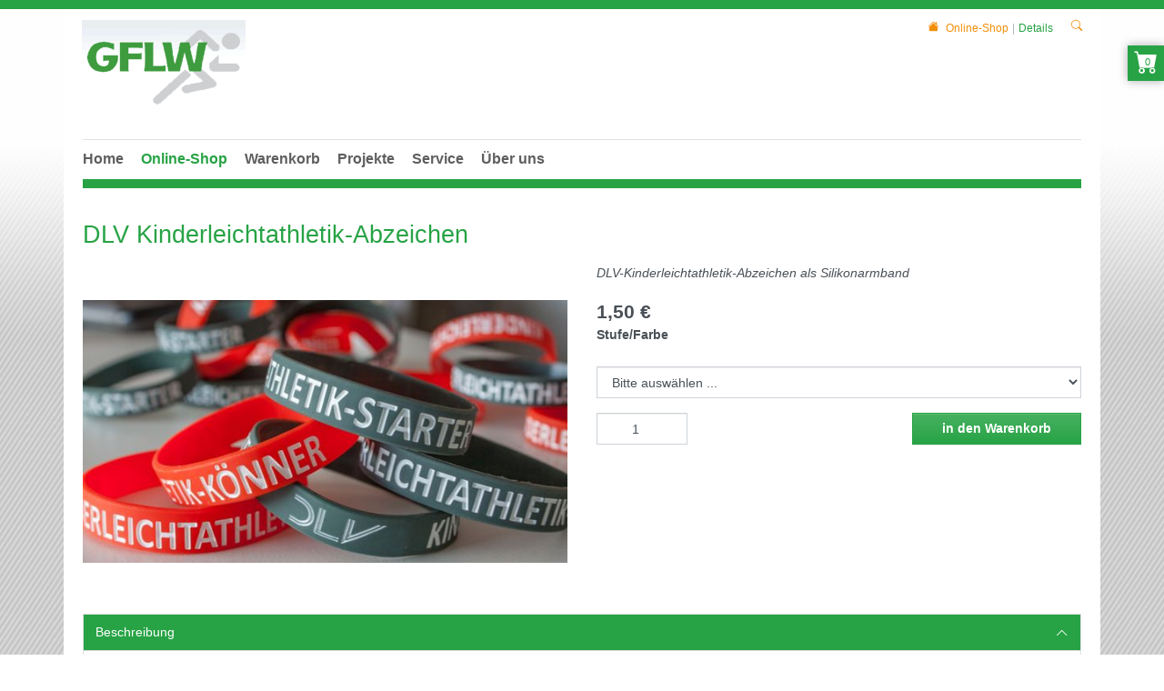

--- FILE ---
content_type: text/html; charset=utf-8
request_url: https://www.gflw.de/online-shop/details?tx_cartproducts_products%5Bproduct%5D=25&cHash=6e8b151f55bb49f6f4d8d5dfd808d131
body_size: 11127
content:
<!DOCTYPE html>
<html lang="de-de">
<head>

<meta charset="utf-8">
<!-- 
	This website is powered by TYPO3 - inspiring people to share!
	TYPO3 is a free open source Content Management Framework initially created by Kasper Skaarhoj and licensed under GNU/GPL.
	TYPO3 is copyright 1998-2026 of Kasper Skaarhoj. Extensions are copyright of their respective owners.
	Information and contribution at https://typo3.org/
-->


<link rel="icon" href="https://www.gflw.de/fileadmin/WLV/Logos/Verbaende/favicon_gflw.png" type="image/png">
<title>GFLW - Gesellschaft zur Förderung der Leichtathletik in Württemberg mbH: Details</title>
<meta http-equiv="x-ua-compatible" content="IE=edge" />
<meta name="generator" content="TYPO3 CMS" />
<meta name="viewport" content="width=device-width, initial-scale=1, minimum-scale=1" />
<meta name="robots" content="index,follow" />
<meta name="twitter:card" content="summary" />
<meta name="apple-mobile-web-app-capable" content="no" />
<meta name="google" content="notranslate" />


<link rel="stylesheet" href="https://www.gflw.de/typo3temp/assets/compressed/merged-fad2f0e80a26e3a440eec63da65cc0fc.css?1769426466" media="all">
<link href="/typo3conf/ext/tripp/Resources/Public/CSS/slick.min.css?1699877802" rel="stylesheet" >



<script src="https://www.gflw.de/typo3conf/ext/tricms/Resources/Public/JavaScript/main.l1.min.js?1758549272"></script>
<script src="/typo3conf/ext/tripp/Resources/Public/JavaScript/slick.min.js?1694789157"></script>


<script data-ignore="1" data-cookieconsent="statistics" type="text/plain"></script>
<link rel="canonical" href="https://www.gflw.de/online-shop/details/product/dlv-kinderleichtathletik-abzeichen"/>

</head>
<body>






<div class="site-container">
    
    

    <div class="container" id="site" data-url="/online-shop/details?tx_tvhl_contenttoolbar%5Baction%5D=loadToolbar&amp;tx_tvhl_contenttoolbar%5Bcontroller%5D=ContentToolbar&amp;type=66633666&amp;cHash=f681313100b3b8ec4e0b061406c63d4e">
        <div id="header">
            <div class="">
                
                        










    <div class="search-breadcrumbs container d-none d-md-block" id="searchbreadcrumbs">
        <div class="search-breadcrumbs-right d-flex align-items-center">
            
            
                <div class="breadcrumbs-part d-flex align-items-center mt-1">
                    <a href="/online-shop/details">
                        <div class="breadcrumbs-home bi bi-house-fill mx-2"></div>
                    </a>
                    
    <nav class="breadcrumb m-0 p-0" aria-label="breadcrumb">
        <ol class="breadcrumb m-0 p-0">
            
                <li class="breadcrumb-item">
                    
                            <a class="breadcrumb-link" href="/online-shop" title="Online-Shop">
                                <span class="breadcrumb-text">Online-Shop</span>
                            </a>
                        
                </li>
            
                <li class="breadcrumb-item active">
                    
                            <span class="breadcrumb-text" aria-current="page">Details</span>
                        
                </li>
            
        </ol>
        
    </nav>


                </div>
            
            
                <div class="ml-1">
                    


<div class="search-part">
    <button type="button" class="btn btn-sm " title="Suche"
            data-html="true"
            data-toggle="popover"
            data-container="body"
            data-placement="left"
            data-content="<form class='search-form' method='post' action='/online-shop/details/search/result'>
                <div class='input-group input-group-sm'>
                    <input class='form-control' placeholder='Suche nach ...' type='search' name='tx_indexedsearch_pi2[search][sword]'/>
                    <span class='input-group-append'>
                        <button class='btn btn-default btn-sm' type='submit'><span class='bi bi-search'></span></button>
                    </span>
                </div>
                </form>">
        <span class="bi bi-search"></span>
    </button>
</div>

                </div>
            
        </div>
    </div>





        <div class="row">
            <div class="col-sm-8">
                
                        


        
        
        
        
                
            
        <div id="c5633" class="frame frame-default frame-type-textmedia frame-layout-0 " data-animation="{&quot;1&quot;:{&quot;selector&quot;:&quot;:header&quot;,&quot;animation&quot;:&quot;animate__animated animate__fadeInUp animate__delay-300ms&quot;,&quot;initialise&quot;:&quot;invisible&quot;},&quot;2&quot;:{&quot;offset&quot;:&quot;100&quot;,&quot;selector&quot;:&quot;p&quot;,&quot;animation&quot;:&quot;animate__animated animate__fadeInUp animate__delay-500ms&quot;,&quot;initialise&quot;:&quot;invisible&quot;},&quot;3&quot;:{&quot;selector&quot;:&quot;.btn&quot;,&quot;animation&quot;:&quot;animate__animated animate__flipInX animate__delay-1s&quot;,&quot;initialise&quot;:&quot;invisible&quot;},&quot;4&quot;:{&quot;offset&quot;:&quot;500&quot;,&quot;selector&quot;:&quot;ul&quot;,&quot;animateChilds&quot;:&quot;li&quot;,&quot;animation&quot;:&quot;animate__animated animate__fadeInUp animate__delay-300ms&quot;,&quot;initialise&quot;:&quot;invisible&quot;}}">
            <toolbar class="d-none tvhl-content-toolbar textmedia tvhl-tt_content5633" data-uid="5633" data-title="textmedia [5633]"></toolbar>
            <div>
                <div class="">
                    
                    
                        



                    
                    

    
        

    



    


                    

    <div class="ce-textpic ce-left ce-above">
        
            

    
            
    
        <div class="ce-gallery" data-ce-columns="1" data-ce-images="1">
            
            <div>
                
                        
    
    
    
    
        
        
        
        
        
        <div class="">
            
                
                    <div class="">
                        

        
<figure class="image">
    
            <a href="/home">
                





<div class=" mw-100 " style="width: 180px;">
    <div>
        <picture class="h-100">
            
            
            
            <!--[if IE 9]><video style="display: none;"><![endif]-->
            <source srcset="https://www.gflw.de/fileadmin/WLV/Verband/GFLW/logo-gflw.gif" media="(min-width:1025px)" />
            <source srcset="https://www.gflw.de/fileadmin/WLV/Verband/GFLW/logo-gflw.gif"  media="(min-width:769px)" />
            <source srcset="https://www.gflw.de/fileadmin/WLV/Verband/GFLW/logo-gflw.gif"  media="(min-width:0px)"   />
            <!--[if IE 9]></video><![endif]-->
            <img class="img-cover" loading="lazy" src="https://www.gflw.de/fileadmin/WLV/Verband/GFLW/logo-gflw.gif" srcset="https://www.gflw.de/fileadmin/WLV/Verband/GFLW/logo-gflw.gif" alt="" title="" width="180" height="108" />
        </picture>
    </div>
</div>

            </a>
        
    
</figure>


    


                    </div>
                
            
        </div>
    
    

                    
            </div>
            
        </div>
    

        












        

        
                
            

        
    </div>


                    
                        



                    
                    
                        



                    
                </div>
            </div>
        </div>
    




        
        
        
        
                
            
        <div id="c8417" class="frame frame-default frame-type-list frame-layout-0 " data-animation="{&quot;1&quot;:{&quot;selector&quot;:&quot;.tx-ttaddress :header&quot;,&quot;animation&quot;:&quot;animate__animated animate__fadeInUp animate__delay-300ms&quot;,&quot;initialise&quot;:&quot;invisible&quot;},&quot;2&quot;:{&quot;selector&quot;:&quot;.tx-ttaddress p&quot;,&quot;animation&quot;:&quot;animate__animated animate__fadeInUp animate__delay-500ms&quot;,&quot;initialise&quot;:&quot;invisible&quot;},&quot;3&quot;:{&quot;offset&quot;:&quot;500&quot;,&quot;selector&quot;:&quot;.tx-ttaddress ul&quot;,&quot;animateChilds&quot;:&quot;li&quot;,&quot;animation&quot;:&quot;animate__animated animate__flipInX animate__delay-500ms&quot;,&quot;initialise&quot;:&quot;invisible&quot;}}">
            <toolbar class="d-none tvhl-content-toolbar list tvhl-tt_content8417" data-uid="8417" data-title="list [8417]"></toolbar>
            <div>
                <div class="">
                    
                    
                        



                    
                    
                        



                    
                    

    
        




    
            
    
    <div id="cart-preview" class="tx-cart cart-preview layout1"
         style="top:50px;right:0;"
    data-toggle="tooltip"
    data-placement="left"
    data-container="body"
    title="Zum Warenkorb" >
    <div class="mini-cart-element">
        <a class="float-right" id="tx-cart-preview" style="margin-top: -6px" href="/warenkorb">
            <span class="bi bi-cart-fill"></span>
            <span class="cart-preview-count" style="margin-top: 3px">0</span>
        </a>
    </div>
    </div>

        

    


                    
                        



                    
                    
                        



                    
                </div>
            </div>
        </div>
    


                    
            </div>
            <div class="col-sm-4">
                
            </div>
        </div>
    


                    
            </div>
        </div>

        

        





<nav class="row flex-column" id="navigation">

    
            
    
    
        
    <div id="mobile-nav-holder" class="">
        <div class="mobile-overlay"></div>
        
        <button class="mobile-nav-btn" id="mobile-nav-open-button" aria-label="Mobile Navigation öffnen">
            <span class="m-row row-1"></span>
            <span class="m-row row-2"></span>
            <span class="m-row row-3"></span>
        </button>
        
                <button tabindex="-1" class="mobile-nav-btn" id="mobile-nav-close-button" aria-label="Mobile Navigation schließen">
                    <span class="m-row row-1"></span>
                    <span class="m-row row-2"></span>
                    <span class="m-row row-3"></span>
                </button>
            
        
        <div id="mobile-nav">
            <div id="mobile-nav-panel">
                
                
                <ul class="lvl-1">
                    

                    
                        
                            
                            <li class="  ">
                                <a data-submenu="lvl-2" tabindex="-1" href="/home" class="lvl-1   " target="">
                                    Home
                                </a>
                                
    

                            </li>
                        
                    
                        
                            
                            <li class="sub active open">
                                <a data-submenu="lvl-2" tabindex="-1" href="/online-shop" class="lvl-1 sub active open" target="">
                                    Online-Shop
                                </a>
                                
    
        <ul class="lvl-2">
            
                
                    
                    <li class="  ">
                        <a data-submenu="lvl-3" tabindex="-1" href="/online-shop/kleidung" class="lvl-2   " target="">
                            Kleidung
                        </a>
                        
    

                    </li>
                
            
                
                    
                    <li class="  ">
                        <a data-submenu="lvl-3" tabindex="-1" href="/online-shop/buecher" class="lvl-2   " target="">
                            Bücher
                        </a>
                        
    

                    </li>
                
            
                
                    
                    <li class="  ">
                        <a data-submenu="lvl-3" tabindex="-1" href="/online-shop/gutscheine" class="lvl-2   " target="">
                            Gutscheine
                        </a>
                        
    

                    </li>
                
            
                
                    
                    <li class="  ">
                        <a data-submenu="lvl-3" tabindex="-1" href="/online-shop/kinderleichtathletik-abzeichen" class="lvl-2   " target="">
                            Kinderleichtathletik-Abzeichen
                        </a>
                        
    

                    </li>
                
            
                
                    
                    <li class="  ">
                        <a data-submenu="lvl-3" tabindex="-1" href="/online-shop/dlv-mehrkampfabzeichen" class="lvl-2   " target="">
                            DLV-Mehrkampfabzeichen
                        </a>
                        
    

                    </li>
                
            
                
                    
                    <li class="sub  ">
                        <a data-submenu="lvl-3" tabindex="-1" href="/online-shop/lauf-walkingabzeichen" class="lvl-2 sub  " target="">
                            Lauf- &amp; Walkingabzeichen
                        </a>
                        
    
        <ul class="lvl-3">
            
                
                    
                    <li class="  ">
                        <a data-submenu="lvl-4" tabindex="-1" href="/online-shop/lauf-walkingabzeichen/ausweise" class="lvl-3   " target="">
                            Ausweise
                        </a>
                        
    

                    </li>
                
            
                
                    
                    <li class="  ">
                        <a data-submenu="lvl-4" tabindex="-1" href="/online-shop/lauf-walkingabzeichen/stoffabzeichen" class="lvl-3   " target="">
                            Stoffabzeichen
                        </a>
                        
    

                    </li>
                
            
                
                    
                    <li class="  ">
                        <a data-submenu="lvl-4" tabindex="-1" href="/online-shop/lauf-walkingabzeichen/nadeln" class="lvl-3   " target="">
                            Nadeln
                        </a>
                        
    

                    </li>
                
            
        </ul>
    

                    </li>
                
            
        </ul>
    

                            </li>
                        
                    
                        
                            
                            <li class="  ">
                                <a data-submenu="lvl-2" tabindex="-1" href="/warenkorb" class="lvl-1   " target="">
                                    Warenkorb
                                </a>
                                
    

                            </li>
                        
                    
                        
                            
                            <li class="  ">
                                <a data-submenu="lvl-2" tabindex="-1" href="/projekte" class="lvl-1   " target="">
                                    Projekte
                                </a>
                                
    

                            </li>
                        
                    
                        
                            
                            <li class="sub  ">
                                <a data-submenu="lvl-2" tabindex="-1" href="/service/kontakt" class="lvl-1 sub  " target="">
                                    Service
                                </a>
                                
    
        <ul class="lvl-2">
            
                
                    
                    <li class="  ">
                        <a data-submenu="lvl-3" tabindex="-1" href="/service/kontakt" class="lvl-2   " target="">
                            Kontakt
                        </a>
                        
    

                    </li>
                
            
                
                    
                    <li class="  ">
                        <a data-submenu="lvl-3" tabindex="-1" href="/service/datenschutz" class="lvl-2   " target="">
                            Datenschutz
                        </a>
                        
    

                    </li>
                
            
                
                    
                    <li class="  ">
                        <a data-submenu="lvl-3" tabindex="-1" href="/service/allgemeine-geschaeftsbedingungen" class="lvl-2   " target="">
                            Allgemeine Geschäftsbedingungen
                        </a>
                        
    

                    </li>
                
            
                
                    
                    <li class="  ">
                        <a data-submenu="lvl-3" tabindex="-1" href="/service/widerrufsbelehrung" class="lvl-2   " target="">
                            Widerrufsbelehrung
                        </a>
                        
    

                    </li>
                
            
                
                    
                    <li class="  ">
                        <a data-submenu="lvl-3" tabindex="-1" href="/service/impressum" class="lvl-2   " target="">
                            Impressum
                        </a>
                        
    

                    </li>
                
            
        </ul>
    

                            </li>
                        
                    
                        
                            
                            <li class="sub  ">
                                <a data-submenu="lvl-2" tabindex="-1" href="/ueber-uns/die-gflw-stellt-sich-vor" class="lvl-1 sub  " target="">
                                    Über uns
                                </a>
                                
    
        <ul class="lvl-2">
            
                
                    
                    <li class="  ">
                        <a data-submenu="lvl-3" tabindex="-1" href="/ueber-uns/die-gflw-stellt-sich-vor" class="lvl-2   " target="">
                            Die GFLW stellt sich vor
                        </a>
                        
    

                    </li>
                
            
                
                    
                    <li class="  ">
                        <a data-submenu="lvl-3" tabindex="-1" href="/ueber-uns/referenzen" class="lvl-2   " target="">
                            Referenzen
                        </a>
                        
    

                    </li>
                
            
        </ul>
    

                            </li>
                        
                    
                </ul>
            </div>
        </div>
        <a id="mobile-nav-close-by-focus" href="#" onclick="return false" tabindex="-1"></a>
    </div>

        <div id="navigation-holder" class="navigation">
            <div id="navigationmenu">
                <div class="main-menu-sub-close"></div>
                <ul class="navigation-menu">
                    
                    
                        
                            
                                

                                <li class="  main-navi-list-item">
                                    <span class="position-relative">
                                        <a href="/home" class="  focus-item main-navi-link" target="">
                                            Home
                                        </a>
                                        
                                    </span>
                                    
                                </li>
                            
                        
                    
                        
                            
                                

                                <li class="sub hover-action active main-navi-list-item">
                                    <span class="position-relative">
                                        <a href="/online-shop" class="sub hover-action active focus-item main-navi-link" target="">
                                            Online-Shop
                                        </a>
                                        
                                            <a tabindex="0" class="has-submenu navi-open-click focus-item" role="button" aria-expanded="false" aria-label="Online-Shop" aria-controls="submenu1428">
                                                <i class="bi bi-caret-down-fill"></i>
                                            </a>
                                        
                                    </span>
                                    
                                        
                                                
    <div class="layout-big second-level-menu navigation-sub">
        <div class="second-level-menu-bg">
            
            
            <ul class='float-left'>
                
                <li class=" ">
                    <a href="/online-shop/kleidung" class=" " target="">
                        Kleidung
                        
                    </a>
                    
                </li>
            
                
                <li class=" ">
                    <a href="/online-shop/buecher" class=" " target="">
                        Bücher
                        
                    </a>
                    
                </li>
            </ul><ul class='float-left'>
                
                <li class=" ">
                    <a href="/online-shop/gutscheine" class=" " target="">
                        Gutscheine
                        
                    </a>
                    
                </li>
            
                
                <li class=" ">
                    <a href="/online-shop/kinderleichtathletik-abzeichen" class=" " target="">
                        Kinderleichtathletik-Abzeichen
                        
                    </a>
                    
                </li>
            </ul><ul class='float-left'>
                
                <li class=" ">
                    <a href="/online-shop/dlv-mehrkampfabzeichen" class=" " target="">
                        DLV-Mehrkampfabzeichen
                        
                    </a>
                    
                </li>
            
                
                <li class="sub ">
                    <a href="/online-shop/lauf-walkingabzeichen" class="sub " target="">
                        Lauf- &amp; Walkingabzeichen
                        
                            <span class="sub-icon"></span>
                        
                    </a>
                    
                        <div class="third-level-menu">
                            <div class="third-level-menu-bg">
                                
    
        <ul class="lvl-1">
            
                
                
                    <li class=" ">
                        <a href="/online-shop/lauf-walkingabzeichen/ausweise" class=" " target="" >
                            Ausweise
                        </a>
                    </li>
                
            
                
                
                    <li class=" ">
                        <a href="/online-shop/lauf-walkingabzeichen/stoffabzeichen" class=" " target="" >
                            Stoffabzeichen
                        </a>
                    </li>
                
            
                
                
                    <li class=" ">
                        <a href="/online-shop/lauf-walkingabzeichen/nadeln" class=" " target="" >
                            Nadeln
                        </a>
                    </li>
                
            
        </ul>
    

                            </div>
                        </div>
                    
                </li>
            </ul>
            <div class="clearfix"></div>
        </div>
        <a class="subnavi-close-by-focus" href="#" onclick="return false"></a>
    </div>

                                            
                                    
                                </li>
                            
                        
                    
                        
                            
                                

                                <li class="  main-navi-list-item">
                                    <span class="position-relative">
                                        <a href="/warenkorb" class="  focus-item main-navi-link" target="">
                                            Warenkorb
                                        </a>
                                        
                                    </span>
                                    
                                </li>
                            
                        
                    
                        
                            
                                

                                <li class="  main-navi-list-item">
                                    <span class="position-relative">
                                        <a href="/projekte" class="  focus-item main-navi-link" target="">
                                            Projekte
                                        </a>
                                        
                                    </span>
                                    
                                </li>
                            
                        
                    
                        
                            
                                

                                <li class="sub hover-action  main-navi-list-item">
                                    <span class="position-relative">
                                        <a href="/service/kontakt" class="sub hover-action  focus-item main-navi-link" target="">
                                            Service
                                        </a>
                                        
                                            <a tabindex="0" class="has-submenu navi-open-click focus-item" role="button" aria-expanded="false" aria-label="Service" aria-controls="submenu1426">
                                                <i class="bi bi-caret-down-fill"></i>
                                            </a>
                                        
                                    </span>
                                    
                                        
                                                
    <div class="layout-big second-level-menu navigation-sub">
        <div class="second-level-menu-bg">
            
            
            <ul class='float-left'>
                
                <li class=" ">
                    <a href="/service/kontakt" class=" " target="">
                        Kontakt
                        
                    </a>
                    
                </li>
            </ul><ul class='float-left'>
                
                <li class=" ">
                    <a href="/service/datenschutz" class=" " target="">
                        Datenschutz
                        
                    </a>
                    
                </li>
            </ul><ul class='float-left'>
                
                <li class=" ">
                    <a href="/service/allgemeine-geschaeftsbedingungen" class=" " target="">
                        Allgemeine Geschäftsbedingungen
                        
                    </a>
                    
                </li>
            </ul><ul class='float-left'>
                
                <li class=" ">
                    <a href="/service/widerrufsbelehrung" class=" " target="">
                        Widerrufsbelehrung
                        
                    </a>
                    
                </li>
            </ul><ul class='float-left'>
                
                <li class=" ">
                    <a href="/service/impressum" class=" " target="">
                        Impressum
                        
                    </a>
                    
                </li>
            </ul>
            <div class="clearfix"></div>
        </div>
        <a class="subnavi-close-by-focus" href="#" onclick="return false"></a>
    </div>

                                            
                                    
                                </li>
                            
                        
                    
                        
                            
                                

                                <li class="sub hover-action  main-navi-list-item">
                                    <span class="position-relative">
                                        <a href="/ueber-uns/die-gflw-stellt-sich-vor" class="sub hover-action  focus-item main-navi-link" target="">
                                            Über uns
                                        </a>
                                        
                                            <a tabindex="0" class="has-submenu navi-open-click focus-item" role="button" aria-expanded="false" aria-label="Über uns" aria-controls="submenu2089">
                                                <i class="bi bi-caret-down-fill"></i>
                                            </a>
                                        
                                    </span>
                                    
                                        
                                                
    <div class="layout-big second-level-menu navigation-sub">
        <div class="second-level-menu-bg">
            
            
            <ul class='float-left'>
                
                <li class=" ">
                    <a href="/ueber-uns/die-gflw-stellt-sich-vor" class=" " target="">
                        Die GFLW stellt sich vor
                        
                    </a>
                    
                </li>
            </ul><ul class='float-left'>
                
                <li class=" ">
                    <a href="/ueber-uns/referenzen" class=" " target="">
                        Referenzen
                        
                    </a>
                    
                </li>
            </ul>
            <div class="clearfix"></div>
        </div>
        <a class="subnavi-close-by-focus" href="#" onclick="return false"></a>
    </div>

                                            
                                    
                                </li>
                            
                        
                    
                </ul>
            </div>
            
        </div>
    

        
    
            <div class="navigation-border"></div>
        

</nav>



        <!--TYPO3SEARCH_begin-->
        
            
    <div id="teaser">
        <div>
            <div>
                
            </div>
        </div>
    </div>

        
        
                <div id="content">
                    
    
    <div>
        <div class="content-col1-container">
            
            


        
        
        
        
                
            
        <div id="c5663" class="frame frame-default frame-type-list frame-layout-0 " data-animation="{&quot;1&quot;:{&quot;selector&quot;:&quot;.tx-ttaddress :header&quot;,&quot;animation&quot;:&quot;animate__animated animate__fadeInUp animate__delay-300ms&quot;,&quot;initialise&quot;:&quot;invisible&quot;},&quot;2&quot;:{&quot;selector&quot;:&quot;.tx-ttaddress p&quot;,&quot;animation&quot;:&quot;animate__animated animate__fadeInUp animate__delay-500ms&quot;,&quot;initialise&quot;:&quot;invisible&quot;},&quot;3&quot;:{&quot;offset&quot;:&quot;500&quot;,&quot;selector&quot;:&quot;.tx-ttaddress ul&quot;,&quot;animateChilds&quot;:&quot;li&quot;,&quot;animation&quot;:&quot;animate__animated animate__flipInX animate__delay-500ms&quot;,&quot;initialise&quot;:&quot;invisible&quot;}}">
            <toolbar class="d-none tvhl-content-toolbar list tvhl-tt_content5663" data-uid="5663" data-title="list [5663]"></toolbar>
            <div>
                <div class="">
                    
                    
                        



                    
                    
                        

    



                    
                    

    
        

<div class="tx-cart-products">
    
    
    
    
    
    

    

    <h1>DLV Kinderleichtathletik-Abzeichen</h1>

    
    <div class="row my-3">
        <div class="col-12 col-md-6">
            <div class="product-images">
                
                    
                            
                                <div class="ratio ratio-13x9">
                                    <div>
                                        <a href="https://www.gflw.de/fileadmin/GFLW/Shop/Produktfotos/DLV_Kinderleichtathletik-Abzeichen.jpg" data-lightbox-caption-position="outside" class="lightbox" rel="lightbox[lightboxgalery25]" title="">
                                            <img class="img-contain object-position-center" src="https://www.gflw.de/fileadmin/_processed_/f/4/csm_DLV_Kinderleichtathletik-Abzeichen_462a037b55.jpg" width="600" height="326" alt="" />
                                        </a>
                                    </div>
                                </div>
                            
                        
                
            </div>
        </div>
        <div class="col-12 col-md-6">
            <div class="product-info">
                
                    <div class="product-teaser">
                        <em><p>DLV-Kinderleichtathletik-Abzeichen als Silikonarmband</p></em>
                    </div>
                
                

<div class="tx-cart-products">
    
    
    
    <div id="product-price">
        




        <div class="regular_price">
            <span class="price font-weight-bold fs-6">
                
                        1,50 &euro;
                    
            </span>
        </div>
    


    </div>

    

    
        


<div class="cart_form">
    <form data-ajax="1" data-type="slot" data-id="" method="post" class="add-to-cart-form" id="product-25" action="/warenkorb?tx_cart_cart%5Bcontroller%5D=Cart%5CProduct&amp;type=2278001&amp;cHash=e86ff1df5ecc81ce654c97a337a30039">
<div>
<input type="hidden" name="tx_cart_cart[__referrer][@extension]" value="CartProducts" />
<input type="hidden" name="tx_cart_cart[__referrer][@controller]" value="Product" />
<input type="hidden" name="tx_cart_cart[__referrer][@action]" value="showForm" />
<input type="hidden" name="tx_cart_cart[__referrer][arguments]" value="YTowOnt9cb47a0260c668f2d3f840f94d4ae037ca5d8f049" />
<input type="hidden" name="tx_cart_cart[__referrer][@request]" value="{&quot;@extension&quot;:&quot;CartProducts&quot;,&quot;@controller&quot;:&quot;Product&quot;,&quot;@action&quot;:&quot;showForm&quot;}379e2cf7261d0e37b83c8478eb032b7463bed0a8" />
<input type="hidden" name="tx_cart_cart[__trustedProperties]" value="[]0cabe0adbcf8f04d4508381b7b14c566a4c1fd4d" />
</div>

        <input type="hidden" name="tx_cart_cart[productType]" value="CartProducts">
        <input type="hidden" name="tx_cart_cart[product]" value="25">

        
            
                <label>Stufe/Farbe</label>
            
            <div class="my-3">
                <select id="be-variants-select"  class="form-control"  name="tx_cart_cart[beVariants][1]"  required  data-be-variant-title-1="Stufe/Farbe" data-be-variant-sku-1="123456"><option value="">Bitte auswählen ...</option><option value="88"  data-be-variant-uid="88" data-be-variant-title-1="Starter (grau)" data-be-variant-sku-1="21346"data-regular-price="1,50 &euro;" >Starter (grau)</option><option value="89"  data-be-variant-uid="89" data-be-variant-title-1="Könner (rot)" data-be-variant-sku-1="21347"data-regular-price="1,50 &euro;" >Könner (rot)</option></select>
            </div>
        
        
        <div class="product-cart-input my-3">
            <div class="d-flex justify-content-between">
                <input style="width: 100px" class="form-control text-center" type="number" min="1" value="1" name="tx_cart_cart[quantity]">
                <button type="submit" class="btn btn-primary px-4">
                    
                    in den Warenkorb
                </button>
            </div>
        </div>

        <div class="form-message" data-ajax-message-timeout="3000">
            <div class="form-success" style="display: none;" data-ajax-success-block="">
                <div class="alert alert-success" data-ajax-success-message=""></div>
            </div>
            <div class="form-error" style="display: none;" data-ajax-error-block>
                <div class="alert alert-warning" data-ajax-error-message></div>
            </div>
        </div>
    </form>
</div>

    

</div>
            </div>
        </div>
    </div>

    

    
        <div class="product-description">
            <div class="accordion" id="accordionDescription">
                <div class="card">
                    <div class="card-header">
                        <button class="btn btn-link btn-block text-left" type="button" data-toggle="collapse" data-target="#collapse-25-0" aria-expanded="true">
                            Beschreibung
                        </button>
                    </div>

                    <div id="collapse-25-0" class="collapse show" data-parent="#accordionDescription">
                        <div class="card-body">
                            
                                <p>Vielseitigkeit soll belohnt werden!</p>
<p>Zum Erlangen des DLV-Kinderleichtathletik-Abzeichens wird, anders noch als früher, ausschließlich die Vielseitigkeit und nicht der Leistungsstand der Kinder abgefragt. Was zählt, ist die Anzahl an möglichst unterschiedlichen Disziplinen im Jahresverlauf, die nun jedes Kind auf seiner <a href="https://www.leichtathletik.de/fileadmin/user_upload/09_Jugend/01_Kinderleichtathletik/KinderleichtathletikAbzeichen_Wertungskarte_13.12.2017.pdf" target="_blank" rel="noreferrer">Wertungskarte </a>sammeln kann.<br> Aber kein Sorge: Schon mit nur einem Wettkampf kann die erste Abzeichen-Stufe "Kinderleichtathletik-Starter" erreicht werden. Wer darüber hinaus einen zweiten oder dritten Kinder-Wettkampf bestreitet, der hat schließlich beste Chancen auf das Band für Fortgeschrittene - dann in Knallrot und mit der Aufschrift "Könner", Stufe zwei.</p>
<p>Auch Schulen können das Abzeichen für sich entdecken: Stolze "Starter" können somit innerhalb eines Grundschulwettkampfes oder bei Wettbewerbsformen im Sportunterricht gekürt werden. Auch die Disziplinen der Bundesjugendspiele in Wettbewerbsform können zur Wertung herangezogen werden. Und wem das nicht reicht, kann immer noch zum "Könner" werden. Dazu muss man an genehmigten Vereinssportfesten mitmachen, die auch für Schulkinder offen sind. Jedes Mädchen, jeder Junge kann bei dieser Gelegenheit weitere Disziplinen zum Erreichen der nächsten Stufe sammeln.</p>
<h4>Downloads</h4>
<p><a href="https://www.leichtathletik.de/fileadmin/user_upload/09_Jugend/01_Kinderleichtathletik/Flyer/DLV_KiLa_Abzeichen_Flyer_Web_2018.pdf" target="_blank" rel="noreferrer">KiLa-Abzeichen-Flyer</a><br> <a href="https://www.leichtathletik.de/fileadmin/user_upload/09_Jugend/01_Kinderleichtathletik/KinderleichtathletikAbzeichen_Wertungskarte_13.12.2017.pdf" target="_blank" rel="noreferrer">Wertungskarte</a></p>
                            
                        </div>
                    </div>
                </div>
            </div>
        </div>
    

    

    
        <hr>
        <div class="product-related-products">
            <div class="accordion" id="accordionRelatedProducts">
                <div class="card">
                    <div class="card-header">
                        <button class="btn btn-link btn-block text-left" type="button" data-toggle="collapse" data-target="#collapse-25-2" aria-expanded="true">
                            Verwandte Produkte
                        </button>
                    </div>

                    <div id="collapse-25-2" class="collapse show" data-parent="#accordionRelatedProducts">
                        <div class="card-body">
                            <ul>
                                
                                    <li>
                                        

<div>
    <a href="/online-shop/details/product/wlv-kinderleichtathletik-abzeichen">
        WLV Kinderleichtathletik-Abzeichen
    </a>
</div>


                                    </li>
                                
                                    <li>
                                        

<div>
    <a href="/online-shop/details/product/kinderwettkampf-broschuere">
        Kinderwettkampf-Broschüre
    </a>
</div>


                                    </li>
                                
                                    <li>
                                        

<div>
    <a href="/online-shop/details/product/ausdauernd-laufen-mit-kindern">
        Ausdauernd Laufen mit Kindern
    </a>
</div>


                                    </li>
                                
                            </ul>
                        </div>
                    </div>
                </div>
            </div>
        </div>
    
    
            
                
            
        
    
        <a class="btn btn-secondary mt-4" href="/online-shop">zurück</a>
    

</div>
    


                    
                        



                    
                    
                        



                    
                </div>
            </div>
        </div>
    


            
        </div>
    </div>

                </div>
            

        <!--TYPO3SEARCH_end-->
        <div id="footer">
            <div class="">
                <div class="row">
                    <div class="col-lg-12">
                        
    


        
        
        
        
                
            
        <div id="c5640" class="frame frame-default frame-type-tripp_grid frame-layout-0 " data-animation="null">
            <toolbar class="d-none tvhl-content-toolbar tripp_grid tvhl-tt_content5640" data-uid="5640" data-title="tripp_grid [5640]"></toolbar>
            <div>
                <div class="">
                    
                    
                        



                    
                    
                        

    



                    
                    
    
    
        
        
        
        
        <div class="tripp-grid-row row   ">
            
                
                
       
                <div class="grid-item  col-12 col-md-6 col-lg-4  ">
                    


        
        
        
        
                
            
        <div id="c5641" class="frame frame-default frame-type-textmedia frame-layout-1 " data-animation="{&quot;1&quot;:{&quot;selector&quot;:&quot;:header&quot;,&quot;animation&quot;:&quot;animate__animated animate__fadeInUp animate__delay-300ms&quot;,&quot;initialise&quot;:&quot;invisible&quot;},&quot;2&quot;:{&quot;offset&quot;:&quot;100&quot;,&quot;selector&quot;:&quot;p&quot;,&quot;animation&quot;:&quot;animate__animated animate__fadeInUp animate__delay-500ms&quot;,&quot;initialise&quot;:&quot;invisible&quot;},&quot;3&quot;:{&quot;selector&quot;:&quot;.btn&quot;,&quot;animation&quot;:&quot;animate__animated animate__flipInX animate__delay-1s&quot;,&quot;initialise&quot;:&quot;invisible&quot;},&quot;4&quot;:{&quot;offset&quot;:&quot;500&quot;,&quot;selector&quot;:&quot;ul&quot;,&quot;animateChilds&quot;:&quot;li&quot;,&quot;animation&quot;:&quot;animate__animated animate__fadeInUp animate__delay-300ms&quot;,&quot;initialise&quot;:&quot;invisible&quot;}}">
            <toolbar class="d-none tvhl-content-toolbar textmedia tvhl-tt_content5641" data-uid="5641" data-title="textmedia [5641]"></toolbar>
            <div>
                <div class="">
                    
                    
                        



                    
                    

    
        

    
        <header>
            

    
            <h3 class="">
                GFLW
            </h3>
        



            



            



        </header>
    



    


                    

    <div class="ce-textpic ce-right ce-intext">
        
            

    
            
    

        












        

        
                <div class="ce-bodytext">
                    
                    <div><p>Gesellschaft zur Förderung der Leichtathletik in Württemberg mbH<br> Fritz-Walter-Weg 19, 70372 Stuttgart<br> Postfach 501222, 70342 Stuttgart</p></div><div><p><span class="bi bi-telephone" style></span>&nbsp;0711-28077-700<br> <span class="bi bi-envelope">&nbsp;<a href="#" data-mailto-token="nbjmup+jogpAhgmx/ef" data-mailto-vector="1">info(@)gflw.de</a>&nbsp;</span><br> <span class="bi bi-house">&nbsp;<a href="http://www.gflw.de" target="_blank">www.gflw.de</a></span></p></div>
                </div>
            

        
    </div>


                    
                        



                    
                    
                        



                    
                </div>
            </div>
        </div>
    


                </div>
            
                
                
       
                <div class="grid-item  col-12 col-md-6 col-lg-4  ">
                    


        
        
        
        
                
            
        <div id="c5642" class="frame frame-default frame-type-menu_subpages frame-layout-1 " data-animation="null">
            <toolbar class="d-none tvhl-content-toolbar menu_subpages tvhl-tt_content5642" data-uid="5642" data-title="menu_subpages [5642]"></toolbar>
            <div>
                <div class="">
                    
                    
                        



                    
                    
                        

    
        <header>
            

    
            <h3 class="">
                <a href="/online-shop">Produkte</a>
            </h3>
        



            



            



        </header>
    



                    
                    

    
        <ul>
            
                <li>
                    <a href="/online-shop/kleidung" title="Kleidung">
                        <span>Kleidung</span>
                    </a>
                </li>
            
                <li>
                    <a href="/online-shop/buecher" title="Bücher">
                        <span>Bücher</span>
                    </a>
                </li>
            
                <li>
                    <a href="/online-shop/gutscheine" title="Gutscheine">
                        <span>Gutscheine</span>
                    </a>
                </li>
            
                <li>
                    <a href="/online-shop/kinderleichtathletik-abzeichen" title="Kinderleichtathletik-Abzeichen">
                        <span>Kinderleichtathletik-Abzeichen</span>
                    </a>
                </li>
            
                <li>
                    <a href="/online-shop/dlv-mehrkampfabzeichen" title="DLV-Mehrkampfabzeichen">
                        <span>DLV-Mehrkampfabzeichen</span>
                    </a>
                </li>
            
                <li>
                    <a href="/online-shop/lauf-walkingabzeichen" title="Lauf- &amp; Walkingabzeichen">
                        <span>Lauf- &amp; Walkingabzeichen</span>
                    </a>
                </li>
            
        </ul>
    


                    
                        



                    
                    
                        



                    
                </div>
            </div>
        </div>
    




        
        
        
        
                
            
        <div id="c7922" class="frame frame-default frame-type-menu_pages frame-layout-1 " data-animation="null">
            <toolbar class="d-none tvhl-content-toolbar menu_pages tvhl-tt_content7922" data-uid="7922" data-title="menu_pages [7922]"></toolbar>
            <div>
                <div class="">
                    
                    
                        



                    
                    
                        

    
        <header>
            

    
            <h3 class="">
                Service
            </h3>
        



            



            



        </header>
    



                    
                    

    
        <ul>
            
                <li>
                    <a href="/service/impressum" title="Impressum">
                        <span>Impressum</span>
                    </a>
                </li>
            
                <li>
                    <a href="/service/datenschutz" title="Datenschutz">
                        <span>Datenschutz</span>
                    </a>
                </li>
            
                <li>
                    <a href="/service/allgemeine-geschaeftsbedingungen" title="Allgemeine Geschäftsbedingungen">
                        <span>Allgemeine Geschäftsbedingungen</span>
                    </a>
                </li>
            
                <li>
                    <a href="/service/widerrufsbelehrung" title="Widerrufsbelehrung">
                        <span>Widerrufsbelehrung</span>
                    </a>
                </li>
            
        </ul>
    


                    
                        



                    
                    
                        



                    
                </div>
            </div>
        </div>
    


                </div>
            
                
                
       
                <div class="grid-item  col-12 col-md-11 col-lg-4  ">
                    


        
        
        
        
                
            
        <div id="c5645" class="frame frame-default frame-type-textmedia frame-layout-1 " data-animation="{&quot;1&quot;:{&quot;selector&quot;:&quot;:header&quot;,&quot;animation&quot;:&quot;animate__animated animate__fadeInUp animate__delay-300ms&quot;,&quot;initialise&quot;:&quot;invisible&quot;},&quot;2&quot;:{&quot;offset&quot;:&quot;100&quot;,&quot;selector&quot;:&quot;p&quot;,&quot;animation&quot;:&quot;animate__animated animate__fadeInUp animate__delay-500ms&quot;,&quot;initialise&quot;:&quot;invisible&quot;},&quot;3&quot;:{&quot;selector&quot;:&quot;.btn&quot;,&quot;animation&quot;:&quot;animate__animated animate__flipInX animate__delay-1s&quot;,&quot;initialise&quot;:&quot;invisible&quot;},&quot;4&quot;:{&quot;offset&quot;:&quot;500&quot;,&quot;selector&quot;:&quot;ul&quot;,&quot;animateChilds&quot;:&quot;li&quot;,&quot;animation&quot;:&quot;animate__animated animate__fadeInUp animate__delay-300ms&quot;,&quot;initialise&quot;:&quot;invisible&quot;}}">
            <toolbar class="d-none tvhl-content-toolbar textmedia tvhl-tt_content5645" data-uid="5645" data-title="textmedia [5645]"></toolbar>
            <div>
                <div class="">
                    
                    
                        



                    
                    

    
        

    
        <header>
            

    
            
                

    
            <h2 class="">
                WLV
            </h2>
        



            
        



            



            



        </header>
    



    


                    

    <div class="ce-textpic ce-center ce-above">
        
            

    
            
    
        <div class="ce-gallery" data-ce-columns="1" data-ce-images="1">
            
                <div class="ce-outer">
                    <div class="ce-inner">
            
            <div>
                
                        
    
    
    
    
        
        
        
        
        
        <div class="">
            
                
                    <div class="">
                        

        
<figure class="image">
    
            <a href="https://www.wlv-sport.de/" target="_blank">
                





<div class=" mw-100 " style="width: 200px;">
    <div>
        <picture class="h-100">
            
            
            
            <!--[if IE 9]><video style="display: none;"><![endif]-->
            <source srcset="https://www.gflw.de/fileadmin/_processed_/b/0/csm_WLV-4c_6e16218bdf.jpg" media="(min-width:1025px)" />
            <source srcset="https://www.gflw.de/fileadmin/_processed_/b/0/csm_WLV-4c_95c461d499.jpg"  media="(min-width:769px)" />
            <source srcset="https://www.gflw.de/fileadmin/_processed_/b/0/csm_WLV-4c_95c461d499.jpg"  media="(min-width:0px)"   />
            <!--[if IE 9]></video><![endif]-->
            <img class="img-cover" loading="lazy" src="https://www.gflw.de/fileadmin/_processed_/b/0/csm_WLV-4c_6e16218bdf.jpg" srcset="https://www.gflw.de/fileadmin/_processed_/b/0/csm_WLV-4c_6e16218bdf.jpg" alt="" title="" width="200" height="164" />
        </picture>
    </div>
</div>

            </a>
        
    
</figure>


    


                    </div>
                
            
        </div>
    
    

                    
            </div>
            
                </div>
                </div>
            
        </div>
    

        












        

        
                
            

        
    </div>


                    
                        



                    
                    
                        



                    
                </div>
            </div>
        </div>
    


                </div>
            
        </div>
    

                    
                        



                    
                    
                        



                    
                </div>
            </div>
        </div>
    



                    </div>
                </div>
            </div>
        </div>
    </div>
    <a href="#0" class="cd-top"><span class="bi bi-chevron-up"></span></a>
</div>

    <div class="modal" id="ajaxPageModal" tabindex="-1">
        <div class="modal-dialog modal-xl">
            <div class="modal-content">
                <div class="modal-header px-3 px-md-4">
                    
                            <h5 class="modal-title"></h5>
                        
                    <button type="button" class="close" data-dismiss="modal" aria-label="Close">
                        <span>&times;</span>
                    </button>
                </div>
                <div class="position-relative py-3">
                    <div class="ajax-page-modal-loader">
                        <div class="absolute-top-left w-100 h-100 d-flex justify-content-center align-items-center bg-white transparent-4">
                            <div class="spinner-border" role="status">
                                <span class="sr-only">Loading...</span>
                            </div>
                        </div>
                    </div>
                    <iframe class="border-0 w-100" id="ajaxPageiFrame" src=""></iframe>
                </div>
            </div>
        </div>
    </div>

<script src="https://www.gflw.de/typo3conf/ext/dp_cookieconsent/Resources/Public/JavaScript/dp_cookieconsent.js?1758626421"></script>
<script src="https://www.gflw.de/typo3conf/ext/cart/Resources/Public/JavaScripts/cart.js?1733482906"></script>
<script async="async" src="/typo3temp/assets/js/cfd16b174d7f7b046e20adbc2e0a1094.js?1769308209"></script><style>
        .tx-cart-products ul {
  list-style-type: none;
}
.tx-cart-products .product-slider {
  max-width: 100%;
}
.tx-cart-products .product-slider .product-slider-entry {
  width: 100%;
}
.tx-cart-products .product-slider .product-slider-entry .teaser-media .product-slider-image {
  min-height: 200px;
  background-position: center;
  background-size: contain;
  background-repeat: no-repeat;
  margin: 5px auto;
}
.tx-cart-products .product-slider .product-slider-entry .product-slider-title {
  font-size: 16px;
  font-weight: bold;
}
.tx-cart-products .product-slider .product-slider-pager &gt; span {
  font-size: 20px;
  cursor: pointer;
}
.tx-cart-products .product-slider .product-slider-pager &gt; span.cycle-pager-active {
  color: #27A345;
}
.tx-cart-products .products.teasers {
  display: flex;
  flex-wrap: wrap;
}
.tx-cart-products .products.teasers .price {
  min-width: unset;
}
.tx-cart-products .products .teaser-column {
  border: 1px solid #F7F7F7;
  box-shadow: 0 0 3px 0 #B2B2B2;
  transition: box-shadow 0.5s ease;
}
.tx-cart-products .products .teaser-column:hover {
  box-shadow: 0 0 4px 0 #7F7F7F;
}
.tx-cart-products .product-item-first-category {
  position: absolute;
  top: 0;
  right: 5px;
}
.tx-cart-products .product-item-image {
  background-position: center;
  background-size: contain;
  background-repeat: no-repeat;
}
.tx-cart-products .product-item-info .product-item-price .special_price {
  color: #8B0000;
}
.tx-cart-products .product-item-info .product-item-price .special_price_percentage_discount {
  background-color: #8B0000;
  color: #FFFFFF;
  font-size: 80%;
  padding: 0 0.25em;
}
.tx-cart-products .product-tags {
  margin-left: 2px;
  margin-top: -10px;
  margin-bottom: 10.5px;
}
.tx-cart-products .product-tags .bi-tags-fill {
  margin-right: 3px;
}
.tx-cart-products .product {
  margin-bottom: 20px;
}
.tx-cart-products .product .product-info #product-price {
  padding-top: 10px;
}
.tx-cart-products .product .product-info #product-price del &gt; .price {
  text-decoration: line-through;
}
.tx-cart-products .product .product-info #product-price .price {
  display: inline-block;
  min-width: unset;
}
.tx-cart-products .product .product-info #product-price .regular_price &gt; .price {
  font-weight: bold;
}
.tx-cart-products .product .product-info .cart_form {
  margin-top: 20px;
}
.tx-cart-products .product .product-info .cart_form .product-cart-input {
  margin: 0;
}
.tx-cart-products .product-related-products ul {
  padding: 0;
  margin: 0;
}
.tx-cart-products .product-images .product-images-slider, .tx-cart-products .product-images .product-image {
  margin: 5px auto;
  width: 50%;
}
.tx-cart-products .product-images .product-images-slider img, .tx-cart-products .product-images .product-image img {
  display: block;
  margin: 0 auto;
  max-width: 150%;
}
.tx-cart-products .product-images #product-images-pager {
  margin-top: 10px;
}
.tx-cart-products .product-images #product-images-pager &gt; img {
  padding: 5px;
  margin-bottom: 5px;
  margin-right: 5px;
  opacity: 0.75;
}
.tx-cart-products .product-images #product-images-pager &gt; img:last-child {
  margin-right: 0;
}
.tx-cart-products .product-images #product-images-pager &gt; img.img-pager {
  border: 1px solid #ddd;
  object-fit: contain;
}
.tx-cart-products .product-images #product-images-pager .cycle-pager-active {
  opacity: 1;
  box-shadow: 0 0 1px 0 rgba(0, 0, 0, 0.4);
}

    </style>
<style>
    .tx-cart.cart-preview {
  z-index: 400;
}
.tx-cart.cart-preview.layout1 {
  -webkit-box-shadow: 0 0 10px #AEAEAE;
  box-shadow: 0 0 10px #AEAEAE;
  position: fixed;
  background-color: #27A345;
  padding: 6px 7px 0 7px;
}
.tx-cart.cart-preview #tx-cart-preview {
  position: relative;
  font-size: 26px;
}
.tx-cart.cart-preview #tx-cart-preview .bi-cart-fill {
  color: #FFFFFF;
}
.tx-cart.cart-preview #tx-cart-preview .cart-preview-count {
  position: absolute;
  font-size: 11px;
  top: 7px;
  right: -4px;
  width: 30px;
  color: #27A345;
  text-align: center;
}
.tx-cart .cart-item &gt; td {
  vertical-align: middle;
}
.tx-cart .cart-item &gt; td p.small {
  margin: 0;
}
.tx-cart tr.sum {
  background-color: #666666;
  color: #FFFFFF;
}
.tx-cart .checkout-step-field {
  margin: 0 -10px -10px -10px;
}
.tx-cart .checkout-step-content {
  padding: 0 8px 8px 8px;
  margin: 8px 0;
}
.tx-cart .not-usable {
  color: red;
}
.tx-cart .checkout-step-content-list {
  padding: 0 2px 2px 2px;
}
.tx-cart .checkout-step-content-list.method-list, .tx-cart .checkout-step-content-list.coupon-list {
  margin: 0;
  padding: 0;
}
.tx-cart a.set-shipping, .tx-cart a.set-payment {
  text-decoration: none;
  color: inherit;
}
.tx-cart .method-item-info {
  float: right;
}
.tx-cart .delete-link {
  transition: all 1s ease;
}
.tx-cart .remove-coupon-link {
  float: right;
}

</style>

<!--
  ~ Copyright (c) 2021.
  ~
  ~ @category   TYPO3
  ~
  ~ @copyright  2021 Dirk Persky (https://github.com/DirkPersky)
  ~ @author     Dirk Persky <info@dp-wired.de>
  ~ @license    MIT
  -->



<!-- Begin Cookie Consent plugin by Dirk Persky - https://github.com/DirkPersky/typo3-dp_cookieconsent -->
<script type="text/plain" data-ignore="1" data-dp-cookieDesc="layout">
    <!--
  ~ Copyright (c) 2021.
  ~
  ~ @category   TYPO3
  ~
  ~ @copyright  2021 Dirk Persky (https://github.com/DirkPersky)
  ~ @author     Dirk Persky <info@dp-wired.de>
  ~ @license    MIT
  -->

Diese Website benutzt Cookies, die für den technischen Betrieb der Website erforderlich sind und stets gesetzt werden. Andere Cookies, um Inhalte und Anzeigen zu personalisieren und die Zugriffe auf unsere Website zu analysieren, werden nur mit Ihrer Zustimmung gesetzt. Außerdem geben wir Informationen zu Ihrer Verwendung unserer Website an unsere Partner für soziale Medien, Werbung und Analysen weiter.


    <a aria-label="Mehr Infos about cookies"
       role="button"
       class="cc-link"
       href="/service/datenschutz"
       rel="noopener noreferrer nofollow"
       target="_blank"
    >

        Mehr Infos
    </a>


</script>
<script type="text/plain" data-ignore="1" data-dp-cookieSelect="layout">
    <!--
  ~ Copyright (c) 2021.
  ~
  ~ @category   TYPO3
  ~
  ~ @copyright  2021 Dirk Persky (https://github.com/DirkPersky)
  ~ @author     Dirk Persky <info@dp-wired.de>
  ~ @license    MIT
  -->

<div class="dp--cookie-check">
    <label for="dp--cookie-required">
        <input class="dp--check-box" id="dp--cookie-required" type="checkbox" name="" value="" checked disabled>
        Notwendig
    </label>
    <label for="dp--cookie-statistics">
        <input class="dp--check-box" id="dp--cookie-statistics" type="checkbox" name="" value="">
        Statistiken
    </label>
    <label for="dp--cookie-marketing">
        <input class="dp--check-box" id="dp--cookie-marketing"  type="checkbox" name="" value="">
        Marketing
    </label>
</div>

</script>
<script type="text/plain" data-ignore="1" data-dp-cookieRevoke="layout">
    <div tabindex="0" aria-label="Cookie-Einstellungen öffnen" class="dp--revoke {{classes}}">
    <i class="dp--icon-fingerprint" aria-hidden="true"></i>
    <span class="dp--hover">Cookies</span>
</div>
</script>
<script type="text/plain" data-ignore="1" data-dp-cookieIframe="layout">
    <div class="dp--overlay-inner" data-nosnippet>
    <div class="dp--overlay-header">{{notice}}</div>
    <div class="dp--overlay-description">{{desc}}</div>
    <div class="dp--overlay-button">
        <button class="db--overlay-submit" onclick="window.DPCookieConsent.forceAccept(this)"
                data-cookieconsent="{{type}}">
        {{btn}}
        </button>
    </div>
</div>

</script>
<script type="text/javascript" data-ignore="1">
    window.cookieconsent_options = {
        overlay: {
            notice: true,
            box: {
                background: 'rgba(0,0,0,.8)',
                text: '#fff'
            },
            btn: {
                background: '#27A345',
                text: '#fff'
            }
        },
        content: {
            message:'Diese Website benutzt Cookies, die für den technischen Betrieb der Website erforderlich sind und stets gesetzt werden. Andere Cookies, um Inhalte und Anzeigen zu personalisieren und die Zugriffe auf unsere Website zu analysieren, werden nur mit Ihrer Zustimmung gesetzt. Außerdem geben wir Informationen zu Ihrer Verwendung unserer Website an unsere Partner für soziale Medien, Werbung und Analysen weiter.',
            dismiss:'Auswahl akzeptieren',
            allow:'Speichern',
            deny: 'Ablehnen',
            link:'Mehr Infos',
            href:'/service/datenschutz',
            target:'_blank',
            'allow-all': 'Alle akzeptieren!',
            config: 'Anpassen',
            'config-header':  'Einstellungen für die Zustimmung anpassen',


            cookie: 'Cookies',
            duration: 'Duration',
            vendor: 'Vendor',

            media: {
                notice: '',
                desc: '',
                btn: 'Erlaube Cookies und lade diese Ressource',
            }
        },
        theme: 'edgeless',
        position: 'bottom-left',
        type: 'opt-in',
        revokable: true,
        reloadOnRevoke: true,
        checkboxes: {"statistics":"false","marketing":"false"},
        cookies: [],
        palette: {
            popup: {
                background: 'rgba(0,0,0,.8)',
                text: '#fff'
            },
            button: {
                background: '#27A345',
                text: '#fff',
            }
        }
    };
</script>
<!-- End Cookie Consent plugin -->

<script>
    document.addEventListener("click", function (e) {
        if (e.target.closest(".dp--revoke")) {
            handleRevoke(e.target);
        }
    });

    document.addEventListener("keydown", function (e) {
        if (e.key === "Enter" && e.target.closest(".dp--revoke")) {
            e.preventDefault(); // verhindert z. B. Scrollen
            handleRevoke(e.target);
        }
    });

    function handleRevoke(el) {
        const banner = document.getElementById("cookieconsent:window");
        if (banner) {
            document.querySelector(".dp--revoke").classList.add("cc-hide");
            banner.classList.remove("cc-hide");
            banner.focus();
        }
    }
</script>
<style>
    .powered-by {
        display: none;
    }
</style>


</body>
</html>

--- FILE ---
content_type: application/javascript
request_url: https://www.gflw.de/typo3conf/ext/tricms/Resources/Public/JavaScript/main.l1.min.js?1758549272
body_size: 83499
content:
/*! jQuery v3.7.1 | (c) OpenJS Foundation and other contributors | jquery.org/license */
function initMobileMenu(t=!1){const e=document.querySelector("#mobile-nav-open-button"),n=document.querySelector("#mobile-nav-close-button"),i=document.querySelector(".mobile-overlay"),o=document.body,s=document.getElementById("nav"),a=document.getElementById("site"),r=document.getElementById("logo"),l=document.getElementById("mobile-nav-panel");e.classList.contains("active")||t?(e.classList.add("active-temp"),e.classList.remove("active"),n.classList.remove("active"),setTimeout((()=>{e.classList.add("close"),e.classList.remove("active-temp")}),1),setTimeout((()=>{e.classList.remove("close")}),2e3),setTimeout((()=>{o.classList.remove("menu-active")}),500),i.style.display="none",i.classList.remove("active"),s&&s.classList.remove("menu-active"),a&&a.classList.remove("menu-active"),r&&r.classList.remove("menu-active"),l.classList.remove("active"),o.classList.remove("menu-active"),toggleMobileL1Visibility(!1)):(e.classList.add("active"),n.classList.add("active"),setTimeout((()=>{e.classList.remove("close")}),10),i.style.display="block",i.classList.add("active"),s&&s.classList.add("menu-active"),a&&a.classList.add("menu-active"),r&&r.classList.add("menu-active"),l.classList.add("active"),o.classList.add("menu-active"),toggleMobileL1Visibility(!0))}function toggleMobileL1Visibility(t){t?(document.querySelectorAll("#mobile-nav a.lvl-1").forEach((t=>t.setAttribute("tabindex","0"))),document.querySelector("#mobile-nav-close-by-focus").setAttribute("tabindex","0"),document.querySelector("#mobile-nav-close-button").setAttribute("tabindex","0")):(document.querySelectorAll("#mobile-nav a.lvl-1").forEach((t=>t.setAttribute("tabindex","-1"))),document.querySelector("#mobile-nav-close-by-focus").setAttribute("tabindex","-1"),document.querySelector("#mobile-nav-close-button").setAttribute("tabindex","-1"))}
/**
 * @license Copyright (c) 2003-2015, CKSource - Frederico Knabben. All rights reserved.
 * For licensing, see LICENSE.md or http://ckeditor.com/license
 */function sLightbox(){new SimpleLightbox("a.lightbox")}function prepareAnimation(){const t=$(".tricms-animate-init");for(let e=0;e<t.length;e++){const n=$(t[e]),i=n.data("animation");for(let t=0;t<Object.keys(i).length;t++){const e=i[t+1];n.addClass("tricms-animate"),e.animateChilds?n.find(e.selector).find(e.animateChilds).addClass(e.initialise):n.find(e.selector).addClass(e.initialise)}}}function initAnimation(){$(".tricms-animate:not(.tricms-animated)").each((function(){if($(this).isInViewport()){const t=$(this);$.each($(this).data("animation"),(function(e,n){let i=0;const o=t.find(n.selector+":not(.animate__animated)");$.each(o,(function(t,e){if($(e).isInViewport())if($(e).addClass("animate__animated"),n.offset)if(n.animateChilds){const t=$(e).find(n.animateChilds);$.each(t,(function(t,e){setTimeout((()=>{$(e).removeClass(n.initialise),$(e).addClass(n.animation)}),i),i+=parseInt(n.offset)}))}else setTimeout((()=>{$(e).removeClass(n.initialise),$(e).addClass(n.animation)}),i),i+=parseInt(n.offset);else $(e).removeClass(n.initialise),$(e).addClass(n.animation)}))}))}}))}function initMainMenu(){const t=document.body;resetVisibility(),document.querySelectorAll(".navigation-menu > .sub.click-action .navi-open-click").forEach((e=>{e.addEventListener("click",(function(e){e.preventDefault(),toggleMainNaviItem(this,this.parentElement.parentElement,t)}))})),document.querySelectorAll(".navigation-menu > .sub.hover-action .navi-open-click").forEach((e=>{e.addEventListener("keypress",(function(e){"Enter"===e.key&&toggleMainNaviItem(this,this.parentElement.parentElement,t)})),e.addEventListener("click",(function(e){toggleMainNaviItem(this,this.parentElement.parentElement,t)}))})),document.querySelector(".main-menu-sub-close").addEventListener("click",(function(){closeAllMainMenus()})),document.querySelectorAll(".subnavi-close-by-focus").forEach((function(t){t.addEventListener("focus",(function(t){closeAllMainMenus(),focusNextElement(t.target)}))}))}function focusNextElement(t){const e=Array.from(document.querySelectorAll(["a[href]","button:not([disabled])","input:not([disabled])","select:not([disabled])","textarea:not([disabled])",'[tabindex]:not([tabindex="-1"])'].join(","))).filter((t=>null!==t.offsetParent)),n=e.indexOf(t);n>-1&&n<e.length-1&&setTimeout((()=>{e[n+1].focus()}),0)}function closeAllMainMenus(){const t=document.body;document.querySelectorAll(".main-navi-list-item").forEach((t=>{t.classList.remove("open");const e=t.querySelector("a");e&&e.classList.contains("sub")&&e.setAttribute("aria-expanded","false")})),document.getElementById("navigationmenu").classList.remove("menu-active"),t.classList.remove("menu-open"),toggleVisibility(t,!1)}function toggleMainNaviItem(t,e,n){resetVisibility();const i=document.getElementById("navigationmenu");if(i.classList.remove("menu-active"),e.classList.contains("open"))return t.setAttribute("aria-expanded","false"),e.classList.remove("open"),void n.classList.remove("menu-open");document.querySelectorAll(".main-navi-list-item").forEach((t=>{t.classList.remove("open");const e=t.querySelector(".navi-open-click");e&&e.classList.contains("sub")&&e.setAttribute("aria-expanded","false")})),t.setAttribute("aria-expanded","true"),e.classList.add("open"),n.classList.add("menu-open"),i.classList.add("menu-active"),toggleVisibility(e,!0)}function resetVisibility(){document.querySelectorAll(".navigation-menu .main-navi-list-item").forEach((t=>{toggleVisibility(t,!1)}))}function toggleVisibility(t,e){e?t.querySelectorAll(".navigation-sub a").forEach((t=>t.setAttribute("tabindex","0"))):t.querySelectorAll(".navigation-sub a").forEach((t=>t.setAttribute("tabindex","-1")))}!function(t,e){"use strict";"object"==typeof module&&"object"==typeof module.exports?module.exports=t.document?e(t,!0):function(t){if(!t.document)throw new Error("jQuery requires a window with a document");return e(t)}:e(t)}("undefined"!=typeof window?window:this,(function(t,e){"use strict";var n=[],i=Object.getPrototypeOf,o=n.slice,s=n.flat?function(t){return n.flat.call(t)}:function(t){return n.concat.apply([],t)},a=n.push,r=n.indexOf,l={},c=l.toString,u=l.hasOwnProperty,h=u.toString,d=h.call(Object),f={},p=function(t){return"function"==typeof t&&"number"!=typeof t.nodeType&&"function"!=typeof t.item},m=function(t){return null!=t&&t===t.window},g=t.document,v={type:!0,src:!0,nonce:!0,noModule:!0};function y(t,e,n){var i,o,s=(n=n||g).createElement("script");if(s.text=t,e)for(i in v)(o=e[i]||e.getAttribute&&e.getAttribute(i))&&s.setAttribute(i,o);n.head.appendChild(s).parentNode.removeChild(s)}function b(t){return null==t?t+"":"object"==typeof t||"function"==typeof t?l[c.call(t)]||"object":typeof t}var w="3.7.1",C=/HTML$/i,x=function(t,e){return new x.fn.init(t,e)};function S(t){var e=!!t&&"length"in t&&t.length,n=b(t);return!p(t)&&!m(t)&&("array"===n||0===e||"number"==typeof e&&0<e&&e-1 in t)}function _(t,e){return t.nodeName&&t.nodeName.toLowerCase()===e.toLowerCase()}x.fn=x.prototype={jquery:w,constructor:x,length:0,toArray:function(){return o.call(this)},get:function(t){return null==t?o.call(this):t<0?this[t+this.length]:this[t]},pushStack:function(t){var e=x.merge(this.constructor(),t);return e.prevObject=this,e},each:function(t){return x.each(this,t)},map:function(t){return this.pushStack(x.map(this,(function(e,n){return t.call(e,n,e)})))},slice:function(){return this.pushStack(o.apply(this,arguments))},first:function(){return this.eq(0)},last:function(){return this.eq(-1)},even:function(){return this.pushStack(x.grep(this,(function(t,e){return(e+1)%2})))},odd:function(){return this.pushStack(x.grep(this,(function(t,e){return e%2})))},eq:function(t){var e=this.length,n=+t+(t<0?e:0);return this.pushStack(0<=n&&n<e?[this[n]]:[])},end:function(){return this.prevObject||this.constructor()},push:a,sort:n.sort,splice:n.splice},x.extend=x.fn.extend=function(){var t,e,n,i,o,s,a=arguments[0]||{},r=1,l=arguments.length,c=!1;for("boolean"==typeof a&&(c=a,a=arguments[r]||{},r++),"object"==typeof a||p(a)||(a={}),r===l&&(a=this,r--);r<l;r++)if(null!=(t=arguments[r]))for(e in t)i=t[e],"__proto__"!==e&&a!==i&&(c&&i&&(x.isPlainObject(i)||(o=Array.isArray(i)))?(n=a[e],s=o&&!Array.isArray(n)?[]:o||x.isPlainObject(n)?n:{},o=!1,a[e]=x.extend(c,s,i)):void 0!==i&&(a[e]=i));return a},x.extend({expando:"jQuery"+(w+Math.random()).replace(/\D/g,""),isReady:!0,error:function(t){throw new Error(t)},noop:function(){},isPlainObject:function(t){var e,n;return!(!t||"[object Object]"!==c.call(t)||(e=i(t))&&("function"!=typeof(n=u.call(e,"constructor")&&e.constructor)||h.call(n)!==d))},isEmptyObject:function(t){var e;for(e in t)return!1;return!0},globalEval:function(t,e,n){y(t,{nonce:e&&e.nonce},n)},each:function(t,e){var n,i=0;if(S(t))for(n=t.length;i<n&&!1!==e.call(t[i],i,t[i]);i++);else for(i in t)if(!1===e.call(t[i],i,t[i]))break;return t},text:function(t){var e,n="",i=0,o=t.nodeType;if(!o)for(;e=t[i++];)n+=x.text(e);return 1===o||11===o?t.textContent:9===o?t.documentElement.textContent:3===o||4===o?t.nodeValue:n},makeArray:function(t,e){var n=e||[];return null!=t&&(S(Object(t))?x.merge(n,"string"==typeof t?[t]:t):a.call(n,t)),n},inArray:function(t,e,n){return null==e?-1:r.call(e,t,n)},isXMLDoc:function(t){var e=t&&t.namespaceURI,n=t&&(t.ownerDocument||t).documentElement;return!C.test(e||n&&n.nodeName||"HTML")},merge:function(t,e){for(var n=+e.length,i=0,o=t.length;i<n;i++)t[o++]=e[i];return t.length=o,t},grep:function(t,e,n){for(var i=[],o=0,s=t.length,a=!n;o<s;o++)!e(t[o],o)!==a&&i.push(t[o]);return i},map:function(t,e,n){var i,o,a=0,r=[];if(S(t))for(i=t.length;a<i;a++)null!=(o=e(t[a],a,n))&&r.push(o);else for(a in t)null!=(o=e(t[a],a,n))&&r.push(o);return s(r)},guid:1,support:f}),"function"==typeof Symbol&&(x.fn[Symbol.iterator]=n[Symbol.iterator]),x.each("Boolean Number String Function Array Date RegExp Object Error Symbol".split(" "),(function(t,e){l["[object "+e+"]"]=e.toLowerCase()}));var E=n.pop,T=n.sort,k=n.splice,L="[\\x20\\t\\r\\n\\f]",A=new RegExp("^"+L+"+|((?:^|[^\\\\])(?:\\\\.)*)"+L+"+$","g");x.contains=function(t,e){var n=e&&e.parentNode;return t===n||!(!n||1!==n.nodeType||!(t.contains?t.contains(n):t.compareDocumentPosition&&16&t.compareDocumentPosition(n)))};var N=/([\0-\x1f\x7f]|^-?\d)|^-$|[^\x80-\uFFFF\w-]/g;function O(t,e){return e?"\0"===t?"�":t.slice(0,-1)+"\\"+t.charCodeAt(t.length-1).toString(16)+" ":"\\"+t}x.escapeSelector=function(t){return(t+"").replace(N,O)};var P=g,I=a;!function(){var e,i,s,a,l,c,h,d,p,m,g=I,v=x.expando,y=0,b=0,w=tt(),C=tt(),S=tt(),N=tt(),O=function(t,e){return t===e&&(l=!0),0},D="checked|selected|async|autofocus|autoplay|controls|defer|disabled|hidden|ismap|loop|multiple|open|readonly|required|scoped",j="(?:\\\\[\\da-fA-F]{1,6}"+L+"?|\\\\[^\\r\\n\\f]|[\\w-]|[^\0-\\x7f])+",M="\\["+L+"*("+j+")(?:"+L+"*([*^$|!~]?=)"+L+"*(?:'((?:\\\\.|[^\\\\'])*)'|\"((?:\\\\.|[^\\\\\"])*)\"|("+j+"))|)"+L+"*\\]",F=":("+j+")(?:\\((('((?:\\\\.|[^\\\\'])*)'|\"((?:\\\\.|[^\\\\\"])*)\")|((?:\\\\.|[^\\\\()[\\]]|"+M+")*)|.*)\\)|)",R=new RegExp(L+"+","g"),z=new RegExp("^"+L+"*,"+L+"*"),H=new RegExp("^"+L+"*([>+~]|"+L+")"+L+"*"),W=new RegExp(L+"|>"),q=new RegExp(F),B=new RegExp("^"+j+"$"),X={ID:new RegExp("^#("+j+")"),CLASS:new RegExp("^\\.("+j+")"),TAG:new RegExp("^("+j+"|[*])"),ATTR:new RegExp("^"+M),PSEUDO:new RegExp("^"+F),CHILD:new RegExp("^:(only|first|last|nth|nth-last)-(child|of-type)(?:\\("+L+"*(even|odd|(([+-]|)(\\d*)n|)"+L+"*(?:([+-]|)"+L+"*(\\d+)|))"+L+"*\\)|)","i"),bool:new RegExp("^(?:"+D+")$","i"),needsContext:new RegExp("^"+L+"*[>+~]|:(even|odd|eq|gt|lt|nth|first|last)(?:\\("+L+"*((?:-\\d)?\\d*)"+L+"*\\)|)(?=[^-]|$)","i")},Y=/^(?:input|select|textarea|button)$/i,$=/^h\d$/i,V=/^(?:#([\w-]+)|(\w+)|\.([\w-]+))$/,U=/[+~]/,Q=new RegExp("\\\\[\\da-fA-F]{1,6}"+L+"?|\\\\([^\\r\\n\\f])","g"),G=function(t,e){var n="0x"+t.slice(1)-65536;return e||(n<0?String.fromCharCode(n+65536):String.fromCharCode(n>>10|55296,1023&n|56320))},Z=function(){lt()},K=dt((function(t){return!0===t.disabled&&_(t,"fieldset")}),{dir:"parentNode",next:"legend"});try{g.apply(n=o.call(P.childNodes),P.childNodes),n[P.childNodes.length].nodeType}catch(e){g={apply:function(t,e){I.apply(t,o.call(e))},call:function(t){I.apply(t,o.call(arguments,1))}}}function J(t,e,n,i){var o,s,a,r,l,u,h,m=e&&e.ownerDocument,y=e?e.nodeType:9;if(n=n||[],"string"!=typeof t||!t||1!==y&&9!==y&&11!==y)return n;if(!i&&(lt(e),e=e||c,d)){if(11!==y&&(l=V.exec(t)))if(o=l[1]){if(9===y){if(!(a=e.getElementById(o)))return n;if(a.id===o)return g.call(n,a),n}else if(m&&(a=m.getElementById(o))&&J.contains(e,a)&&a.id===o)return g.call(n,a),n}else{if(l[2])return g.apply(n,e.getElementsByTagName(t)),n;if((o=l[3])&&e.getElementsByClassName)return g.apply(n,e.getElementsByClassName(o)),n}if(!(N[t+" "]||p&&p.test(t))){if(h=t,m=e,1===y&&(W.test(t)||H.test(t))){for((m=U.test(t)&&rt(e.parentNode)||e)==e&&f.scope||((r=e.getAttribute("id"))?r=x.escapeSelector(r):e.setAttribute("id",r=v)),s=(u=ut(t)).length;s--;)u[s]=(r?"#"+r:":scope")+" "+ht(u[s]);h=u.join(",")}try{return g.apply(n,m.querySelectorAll(h)),n}catch(e){N(t,!0)}finally{r===v&&e.removeAttribute("id")}}}return yt(t.replace(A,"$1"),e,n,i)}function tt(){var t=[];return function e(n,o){return t.push(n+" ")>i.cacheLength&&delete e[t.shift()],e[n+" "]=o}}function et(t){return t[v]=!0,t}function nt(t){var e=c.createElement("fieldset");try{return!!t(e)}catch(t){return!1}finally{e.parentNode&&e.parentNode.removeChild(e),e=null}}function it(t){return function(e){return _(e,"input")&&e.type===t}}function ot(t){return function(e){return(_(e,"input")||_(e,"button"))&&e.type===t}}function st(t){return function(e){return"form"in e?e.parentNode&&!1===e.disabled?"label"in e?"label"in e.parentNode?e.parentNode.disabled===t:e.disabled===t:e.isDisabled===t||e.isDisabled!==!t&&K(e)===t:e.disabled===t:"label"in e&&e.disabled===t}}function at(t){return et((function(e){return e=+e,et((function(n,i){for(var o,s=t([],n.length,e),a=s.length;a--;)n[o=s[a]]&&(n[o]=!(i[o]=n[o]))}))}))}function rt(t){return t&&void 0!==t.getElementsByTagName&&t}function lt(t){var e,n=t?t.ownerDocument||t:P;return n!=c&&9===n.nodeType&&n.documentElement&&(h=(c=n).documentElement,d=!x.isXMLDoc(c),m=h.matches||h.webkitMatchesSelector||h.msMatchesSelector,h.msMatchesSelector&&P!=c&&(e=c.defaultView)&&e.top!==e&&e.addEventListener("unload",Z),f.getById=nt((function(t){return h.appendChild(t).id=x.expando,!c.getElementsByName||!c.getElementsByName(x.expando).length})),f.disconnectedMatch=nt((function(t){return m.call(t,"*")})),f.scope=nt((function(){return c.querySelectorAll(":scope")})),f.cssHas=nt((function(){try{return c.querySelector(":has(*,:jqfake)"),!1}catch(t){return!0}})),f.getById?(i.filter.ID=function(t){var e=t.replace(Q,G);return function(t){return t.getAttribute("id")===e}},i.find.ID=function(t,e){if(void 0!==e.getElementById&&d){var n=e.getElementById(t);return n?[n]:[]}}):(i.filter.ID=function(t){var e=t.replace(Q,G);return function(t){var n=void 0!==t.getAttributeNode&&t.getAttributeNode("id");return n&&n.value===e}},i.find.ID=function(t,e){if(void 0!==e.getElementById&&d){var n,i,o,s=e.getElementById(t);if(s){if((n=s.getAttributeNode("id"))&&n.value===t)return[s];for(o=e.getElementsByName(t),i=0;s=o[i++];)if((n=s.getAttributeNode("id"))&&n.value===t)return[s]}return[]}}),i.find.TAG=function(t,e){return void 0!==e.getElementsByTagName?e.getElementsByTagName(t):e.querySelectorAll(t)},i.find.CLASS=function(t,e){if(void 0!==e.getElementsByClassName&&d)return e.getElementsByClassName(t)},p=[],nt((function(t){var e;h.appendChild(t).innerHTML="<a id='"+v+"' href='' disabled='disabled'></a><select id='"+v+"-\r\\' disabled='disabled'><option selected=''></option></select>",t.querySelectorAll("[selected]").length||p.push("\\["+L+"*(?:value|"+D+")"),t.querySelectorAll("[id~="+v+"-]").length||p.push("~="),t.querySelectorAll("a#"+v+"+*").length||p.push(".#.+[+~]"),t.querySelectorAll(":checked").length||p.push(":checked"),(e=c.createElement("input")).setAttribute("type","hidden"),t.appendChild(e).setAttribute("name","D"),h.appendChild(t).disabled=!0,2!==t.querySelectorAll(":disabled").length&&p.push(":enabled",":disabled"),(e=c.createElement("input")).setAttribute("name",""),t.appendChild(e),t.querySelectorAll("[name='']").length||p.push("\\["+L+"*name"+L+"*="+L+"*(?:''|\"\")")})),f.cssHas||p.push(":has"),p=p.length&&new RegExp(p.join("|")),O=function(t,e){if(t===e)return l=!0,0;var n=!t.compareDocumentPosition-!e.compareDocumentPosition;return n||(1&(n=(t.ownerDocument||t)==(e.ownerDocument||e)?t.compareDocumentPosition(e):1)||!f.sortDetached&&e.compareDocumentPosition(t)===n?t===c||t.ownerDocument==P&&J.contains(P,t)?-1:e===c||e.ownerDocument==P&&J.contains(P,e)?1:a?r.call(a,t)-r.call(a,e):0:4&n?-1:1)}),c}for(e in J.matches=function(t,e){return J(t,null,null,e)},J.matchesSelector=function(t,e){if(lt(t),d&&!N[e+" "]&&(!p||!p.test(e)))try{var n=m.call(t,e);if(n||f.disconnectedMatch||t.document&&11!==t.document.nodeType)return n}catch(t){N(e,!0)}return 0<J(e,c,null,[t]).length},J.contains=function(t,e){return(t.ownerDocument||t)!=c&&lt(t),x.contains(t,e)},J.attr=function(t,e){(t.ownerDocument||t)!=c&&lt(t);var n=i.attrHandle[e.toLowerCase()],o=n&&u.call(i.attrHandle,e.toLowerCase())?n(t,e,!d):void 0;return void 0!==o?o:t.getAttribute(e)},J.error=function(t){throw new Error("Syntax error, unrecognized expression: "+t)},x.uniqueSort=function(t){var e,n=[],i=0,s=0;if(l=!f.sortStable,a=!f.sortStable&&o.call(t,0),T.call(t,O),l){for(;e=t[s++];)e===t[s]&&(i=n.push(s));for(;i--;)k.call(t,n[i],1)}return a=null,t},x.fn.uniqueSort=function(){return this.pushStack(x.uniqueSort(o.apply(this)))},(i=x.expr={cacheLength:50,createPseudo:et,match:X,attrHandle:{},find:{},relative:{">":{dir:"parentNode",first:!0}," ":{dir:"parentNode"},"+":{dir:"previousSibling",first:!0},"~":{dir:"previousSibling"}},preFilter:{ATTR:function(t){return t[1]=t[1].replace(Q,G),t[3]=(t[3]||t[4]||t[5]||"").replace(Q,G),"~="===t[2]&&(t[3]=" "+t[3]+" "),t.slice(0,4)},CHILD:function(t){return t[1]=t[1].toLowerCase(),"nth"===t[1].slice(0,3)?(t[3]||J.error(t[0]),t[4]=+(t[4]?t[5]+(t[6]||1):2*("even"===t[3]||"odd"===t[3])),t[5]=+(t[7]+t[8]||"odd"===t[3])):t[3]&&J.error(t[0]),t},PSEUDO:function(t){var e,n=!t[6]&&t[2];return X.CHILD.test(t[0])?null:(t[3]?t[2]=t[4]||t[5]||"":n&&q.test(n)&&(e=ut(n,!0))&&(e=n.indexOf(")",n.length-e)-n.length)&&(t[0]=t[0].slice(0,e),t[2]=n.slice(0,e)),t.slice(0,3))}},filter:{TAG:function(t){var e=t.replace(Q,G).toLowerCase();return"*"===t?function(){return!0}:function(t){return _(t,e)}},CLASS:function(t){var e=w[t+" "];return e||(e=new RegExp("(^|"+L+")"+t+"("+L+"|$)"))&&w(t,(function(t){return e.test("string"==typeof t.className&&t.className||void 0!==t.getAttribute&&t.getAttribute("class")||"")}))},ATTR:function(t,e,n){return function(i){var o=J.attr(i,t);return null==o?"!="===e:!e||(o+="","="===e?o===n:"!="===e?o!==n:"^="===e?n&&0===o.indexOf(n):"*="===e?n&&-1<o.indexOf(n):"$="===e?n&&o.slice(-n.length)===n:"~="===e?-1<(" "+o.replace(R," ")+" ").indexOf(n):"|="===e&&(o===n||o.slice(0,n.length+1)===n+"-"))}},CHILD:function(t,e,n,i,o){var s="nth"!==t.slice(0,3),a="last"!==t.slice(-4),r="of-type"===e;return 1===i&&0===o?function(t){return!!t.parentNode}:function(e,n,l){var c,u,h,d,f,p=s!==a?"nextSibling":"previousSibling",m=e.parentNode,g=r&&e.nodeName.toLowerCase(),b=!l&&!r,w=!1;if(m){if(s){for(;p;){for(h=e;h=h[p];)if(r?_(h,g):1===h.nodeType)return!1;f=p="only"===t&&!f&&"nextSibling"}return!0}if(f=[a?m.firstChild:m.lastChild],a&&b){for(w=(d=(c=(u=m[v]||(m[v]={}))[t]||[])[0]===y&&c[1])&&c[2],h=d&&m.childNodes[d];h=++d&&h&&h[p]||(w=d=0)||f.pop();)if(1===h.nodeType&&++w&&h===e){u[t]=[y,d,w];break}}else if(b&&(w=d=(c=(u=e[v]||(e[v]={}))[t]||[])[0]===y&&c[1]),!1===w)for(;(h=++d&&h&&h[p]||(w=d=0)||f.pop())&&(!(r?_(h,g):1===h.nodeType)||!++w||(b&&((u=h[v]||(h[v]={}))[t]=[y,w]),h!==e)););return(w-=o)===i||w%i==0&&0<=w/i}}},PSEUDO:function(t,e){var n,o=i.pseudos[t]||i.setFilters[t.toLowerCase()]||J.error("unsupported pseudo: "+t);return o[v]?o(e):1<o.length?(n=[t,t,"",e],i.setFilters.hasOwnProperty(t.toLowerCase())?et((function(t,n){for(var i,s=o(t,e),a=s.length;a--;)t[i=r.call(t,s[a])]=!(n[i]=s[a])})):function(t){return o(t,0,n)}):o}},pseudos:{not:et((function(t){var e=[],n=[],i=vt(t.replace(A,"$1"));return i[v]?et((function(t,e,n,o){for(var s,a=i(t,null,o,[]),r=t.length;r--;)(s=a[r])&&(t[r]=!(e[r]=s))})):function(t,o,s){return e[0]=t,i(e,null,s,n),e[0]=null,!n.pop()}})),has:et((function(t){return function(e){return 0<J(t,e).length}})),contains:et((function(t){return t=t.replace(Q,G),function(e){return-1<(e.textContent||x.text(e)).indexOf(t)}})),lang:et((function(t){return B.test(t||"")||J.error("unsupported lang: "+t),t=t.replace(Q,G).toLowerCase(),function(e){var n;do{if(n=d?e.lang:e.getAttribute("xml:lang")||e.getAttribute("lang"))return(n=n.toLowerCase())===t||0===n.indexOf(t+"-")}while((e=e.parentNode)&&1===e.nodeType);return!1}})),target:function(e){var n=t.location&&t.location.hash;return n&&n.slice(1)===e.id},root:function(t){return t===h},focus:function(t){return t===function(){try{return c.activeElement}catch(t){}}()&&c.hasFocus()&&!!(t.type||t.href||~t.tabIndex)},enabled:st(!1),disabled:st(!0),checked:function(t){return _(t,"input")&&!!t.checked||_(t,"option")&&!!t.selected},selected:function(t){return t.parentNode&&t.parentNode.selectedIndex,!0===t.selected},empty:function(t){for(t=t.firstChild;t;t=t.nextSibling)if(t.nodeType<6)return!1;return!0},parent:function(t){return!i.pseudos.empty(t)},header:function(t){return $.test(t.nodeName)},input:function(t){return Y.test(t.nodeName)},button:function(t){return _(t,"input")&&"button"===t.type||_(t,"button")},text:function(t){var e;return _(t,"input")&&"text"===t.type&&(null==(e=t.getAttribute("type"))||"text"===e.toLowerCase())},first:at((function(){return[0]})),last:at((function(t,e){return[e-1]})),eq:at((function(t,e,n){return[n<0?n+e:n]})),even:at((function(t,e){for(var n=0;n<e;n+=2)t.push(n);return t})),odd:at((function(t,e){for(var n=1;n<e;n+=2)t.push(n);return t})),lt:at((function(t,e,n){var i;for(i=n<0?n+e:e<n?e:n;0<=--i;)t.push(i);return t})),gt:at((function(t,e,n){for(var i=n<0?n+e:n;++i<e;)t.push(i);return t}))}}).pseudos.nth=i.pseudos.eq,{radio:!0,checkbox:!0,file:!0,password:!0,image:!0})i.pseudos[e]=it(e);for(e in{submit:!0,reset:!0})i.pseudos[e]=ot(e);function ct(){}function ut(t,e){var n,o,s,a,r,l,c,u=C[t+" "];if(u)return e?0:u.slice(0);for(r=t,l=[],c=i.preFilter;r;){for(a in n&&!(o=z.exec(r))||(o&&(r=r.slice(o[0].length)||r),l.push(s=[])),n=!1,(o=H.exec(r))&&(n=o.shift(),s.push({value:n,type:o[0].replace(A," ")}),r=r.slice(n.length)),i.filter)!(o=X[a].exec(r))||c[a]&&!(o=c[a](o))||(n=o.shift(),s.push({value:n,type:a,matches:o}),r=r.slice(n.length));if(!n)break}return e?r.length:r?J.error(t):C(t,l).slice(0)}function ht(t){for(var e=0,n=t.length,i="";e<n;e++)i+=t[e].value;return i}function dt(t,e,n){var i=e.dir,o=e.next,s=o||i,a=n&&"parentNode"===s,r=b++;return e.first?function(e,n,o){for(;e=e[i];)if(1===e.nodeType||a)return t(e,n,o);return!1}:function(e,n,l){var c,u,h=[y,r];if(l){for(;e=e[i];)if((1===e.nodeType||a)&&t(e,n,l))return!0}else for(;e=e[i];)if(1===e.nodeType||a)if(u=e[v]||(e[v]={}),o&&_(e,o))e=e[i]||e;else{if((c=u[s])&&c[0]===y&&c[1]===r)return h[2]=c[2];if((u[s]=h)[2]=t(e,n,l))return!0}return!1}}function ft(t){return 1<t.length?function(e,n,i){for(var o=t.length;o--;)if(!t[o](e,n,i))return!1;return!0}:t[0]}function pt(t,e,n,i,o){for(var s,a=[],r=0,l=t.length,c=null!=e;r<l;r++)(s=t[r])&&(n&&!n(s,i,o)||(a.push(s),c&&e.push(r)));return a}function mt(t,e,n,i,o,s){return i&&!i[v]&&(i=mt(i)),o&&!o[v]&&(o=mt(o,s)),et((function(s,a,l,c){var u,h,d,f,p=[],m=[],v=a.length,y=s||function(t,e,n){for(var i=0,o=e.length;i<o;i++)J(t,e[i],n);return n}(e||"*",l.nodeType?[l]:l,[]),b=!t||!s&&e?y:pt(y,p,t,l,c);if(n?n(b,f=o||(s?t:v||i)?[]:a,l,c):f=b,i)for(u=pt(f,m),i(u,[],l,c),h=u.length;h--;)(d=u[h])&&(f[m[h]]=!(b[m[h]]=d));if(s){if(o||t){if(o){for(u=[],h=f.length;h--;)(d=f[h])&&u.push(b[h]=d);o(null,f=[],u,c)}for(h=f.length;h--;)(d=f[h])&&-1<(u=o?r.call(s,d):p[h])&&(s[u]=!(a[u]=d))}}else f=pt(f===a?f.splice(v,f.length):f),o?o(null,a,f,c):g.apply(a,f)}))}function gt(t){for(var e,n,o,a=t.length,l=i.relative[t[0].type],c=l||i.relative[" "],u=l?1:0,h=dt((function(t){return t===e}),c,!0),d=dt((function(t){return-1<r.call(e,t)}),c,!0),f=[function(t,n,i){var o=!l&&(i||n!=s)||((e=n).nodeType?h(t,n,i):d(t,n,i));return e=null,o}];u<a;u++)if(n=i.relative[t[u].type])f=[dt(ft(f),n)];else{if((n=i.filter[t[u].type].apply(null,t[u].matches))[v]){for(o=++u;o<a&&!i.relative[t[o].type];o++);return mt(1<u&&ft(f),1<u&&ht(t.slice(0,u-1).concat({value:" "===t[u-2].type?"*":""})).replace(A,"$1"),n,u<o&&gt(t.slice(u,o)),o<a&&gt(t=t.slice(o)),o<a&&ht(t))}f.push(n)}return ft(f)}function vt(t,e){var n,o,a,r,l,u,h=[],f=[],p=S[t+" "];if(!p){for(e||(e=ut(t)),n=e.length;n--;)(p=gt(e[n]))[v]?h.push(p):f.push(p);(p=S(t,(o=f,r=0<(a=h).length,l=0<o.length,u=function(t,e,n,u,h){var f,p,m,v=0,b="0",w=t&&[],C=[],S=s,_=t||l&&i.find.TAG("*",h),T=y+=null==S?1:Math.random()||.1,k=_.length;for(h&&(s=e==c||e||h);b!==k&&null!=(f=_[b]);b++){if(l&&f){for(p=0,e||f.ownerDocument==c||(lt(f),n=!d);m=o[p++];)if(m(f,e||c,n)){g.call(u,f);break}h&&(y=T)}r&&((f=!m&&f)&&v--,t&&w.push(f))}if(v+=b,r&&b!==v){for(p=0;m=a[p++];)m(w,C,e,n);if(t){if(0<v)for(;b--;)w[b]||C[b]||(C[b]=E.call(u));C=pt(C)}g.apply(u,C),h&&!t&&0<C.length&&1<v+a.length&&x.uniqueSort(u)}return h&&(y=T,s=S),w},r?et(u):u))).selector=t}return p}function yt(t,e,n,o){var s,a,r,l,c,u="function"==typeof t&&t,h=!o&&ut(t=u.selector||t);if(n=n||[],1===h.length){if(2<(a=h[0]=h[0].slice(0)).length&&"ID"===(r=a[0]).type&&9===e.nodeType&&d&&i.relative[a[1].type]){if(!(e=(i.find.ID(r.matches[0].replace(Q,G),e)||[])[0]))return n;u&&(e=e.parentNode),t=t.slice(a.shift().value.length)}for(s=X.needsContext.test(t)?0:a.length;s--&&(r=a[s],!i.relative[l=r.type]);)if((c=i.find[l])&&(o=c(r.matches[0].replace(Q,G),U.test(a[0].type)&&rt(e.parentNode)||e))){if(a.splice(s,1),!(t=o.length&&ht(a)))return g.apply(n,o),n;break}}return(u||vt(t,h))(o,e,!d,n,!e||U.test(t)&&rt(e.parentNode)||e),n}ct.prototype=i.filters=i.pseudos,i.setFilters=new ct,f.sortStable=v.split("").sort(O).join("")===v,lt(),f.sortDetached=nt((function(t){return 1&t.compareDocumentPosition(c.createElement("fieldset"))})),x.find=J,x.expr[":"]=x.expr.pseudos,x.unique=x.uniqueSort,J.compile=vt,J.select=yt,J.setDocument=lt,J.tokenize=ut,J.escape=x.escapeSelector,J.getText=x.text,J.isXML=x.isXMLDoc,J.selectors=x.expr,J.support=x.support,J.uniqueSort=x.uniqueSort}();var D=function(t,e,n){for(var i=[],o=void 0!==n;(t=t[e])&&9!==t.nodeType;)if(1===t.nodeType){if(o&&x(t).is(n))break;i.push(t)}return i},j=function(t,e){for(var n=[];t;t=t.nextSibling)1===t.nodeType&&t!==e&&n.push(t);return n},M=x.expr.match.needsContext,F=/^<([a-z][^\/\0>:\x20\t\r\n\f]*)[\x20\t\r\n\f]*\/?>(?:<\/\1>|)$/i;function R(t,e,n){return p(e)?x.grep(t,(function(t,i){return!!e.call(t,i,t)!==n})):e.nodeType?x.grep(t,(function(t){return t===e!==n})):"string"!=typeof e?x.grep(t,(function(t){return-1<r.call(e,t)!==n})):x.filter(e,t,n)}x.filter=function(t,e,n){var i=e[0];return n&&(t=":not("+t+")"),1===e.length&&1===i.nodeType?x.find.matchesSelector(i,t)?[i]:[]:x.find.matches(t,x.grep(e,(function(t){return 1===t.nodeType})))},x.fn.extend({find:function(t){var e,n,i=this.length,o=this;if("string"!=typeof t)return this.pushStack(x(t).filter((function(){for(e=0;e<i;e++)if(x.contains(o[e],this))return!0})));for(n=this.pushStack([]),e=0;e<i;e++)x.find(t,o[e],n);return 1<i?x.uniqueSort(n):n},filter:function(t){return this.pushStack(R(this,t||[],!1))},not:function(t){return this.pushStack(R(this,t||[],!0))},is:function(t){return!!R(this,"string"==typeof t&&M.test(t)?x(t):t||[],!1).length}});var z,H=/^(?:\s*(<[\w\W]+>)[^>]*|#([\w-]+))$/;(x.fn.init=function(t,e,n){var i,o;if(!t)return this;if(n=n||z,"string"==typeof t){if(!(i="<"===t[0]&&">"===t[t.length-1]&&3<=t.length?[null,t,null]:H.exec(t))||!i[1]&&e)return!e||e.jquery?(e||n).find(t):this.constructor(e).find(t);if(i[1]){if(e=e instanceof x?e[0]:e,x.merge(this,x.parseHTML(i[1],e&&e.nodeType?e.ownerDocument||e:g,!0)),F.test(i[1])&&x.isPlainObject(e))for(i in e)p(this[i])?this[i](e[i]):this.attr(i,e[i]);return this}return(o=g.getElementById(i[2]))&&(this[0]=o,this.length=1),this}return t.nodeType?(this[0]=t,this.length=1,this):p(t)?void 0!==n.ready?n.ready(t):t(x):x.makeArray(t,this)}).prototype=x.fn,z=x(g);var W=/^(?:parents|prev(?:Until|All))/,q={children:!0,contents:!0,next:!0,prev:!0};function B(t,e){for(;(t=t[e])&&1!==t.nodeType;);return t}x.fn.extend({has:function(t){var e=x(t,this),n=e.length;return this.filter((function(){for(var t=0;t<n;t++)if(x.contains(this,e[t]))return!0}))},closest:function(t,e){var n,i=0,o=this.length,s=[],a="string"!=typeof t&&x(t);if(!M.test(t))for(;i<o;i++)for(n=this[i];n&&n!==e;n=n.parentNode)if(n.nodeType<11&&(a?-1<a.index(n):1===n.nodeType&&x.find.matchesSelector(n,t))){s.push(n);break}return this.pushStack(1<s.length?x.uniqueSort(s):s)},index:function(t){return t?"string"==typeof t?r.call(x(t),this[0]):r.call(this,t.jquery?t[0]:t):this[0]&&this[0].parentNode?this.first().prevAll().length:-1},add:function(t,e){return this.pushStack(x.uniqueSort(x.merge(this.get(),x(t,e))))},addBack:function(t){return this.add(null==t?this.prevObject:this.prevObject.filter(t))}}),x.each({parent:function(t){var e=t.parentNode;return e&&11!==e.nodeType?e:null},parents:function(t){return D(t,"parentNode")},parentsUntil:function(t,e,n){return D(t,"parentNode",n)},next:function(t){return B(t,"nextSibling")},prev:function(t){return B(t,"previousSibling")},nextAll:function(t){return D(t,"nextSibling")},prevAll:function(t){return D(t,"previousSibling")},nextUntil:function(t,e,n){return D(t,"nextSibling",n)},prevUntil:function(t,e,n){return D(t,"previousSibling",n)},siblings:function(t){return j((t.parentNode||{}).firstChild,t)},children:function(t){return j(t.firstChild)},contents:function(t){return null!=t.contentDocument&&i(t.contentDocument)?t.contentDocument:(_(t,"template")&&(t=t.content||t),x.merge([],t.childNodes))}},(function(t,e){x.fn[t]=function(n,i){var o=x.map(this,e,n);return"Until"!==t.slice(-5)&&(i=n),i&&"string"==typeof i&&(o=x.filter(i,o)),1<this.length&&(q[t]||x.uniqueSort(o),W.test(t)&&o.reverse()),this.pushStack(o)}}));var X=/[^\x20\t\r\n\f]+/g;function Y(t){return t}function $(t){throw t}function V(t,e,n,i){var o;try{t&&p(o=t.promise)?o.call(t).done(e).fail(n):t&&p(o=t.then)?o.call(t,e,n):e.apply(void 0,[t].slice(i))}catch(t){n.apply(void 0,[t])}}x.Callbacks=function(t){var e,n;t="string"==typeof t?(e=t,n={},x.each(e.match(X)||[],(function(t,e){n[e]=!0})),n):x.extend({},t);var i,o,s,a,r=[],l=[],c=-1,u=function(){for(a=a||t.once,s=i=!0;l.length;c=-1)for(o=l.shift();++c<r.length;)!1===r[c].apply(o[0],o[1])&&t.stopOnFalse&&(c=r.length,o=!1);t.memory||(o=!1),i=!1,a&&(r=o?[]:"")},h={add:function(){return r&&(o&&!i&&(c=r.length-1,l.push(o)),function e(n){x.each(n,(function(n,i){p(i)?t.unique&&h.has(i)||r.push(i):i&&i.length&&"string"!==b(i)&&e(i)}))}(arguments),o&&!i&&u()),this},remove:function(){return x.each(arguments,(function(t,e){for(var n;-1<(n=x.inArray(e,r,n));)r.splice(n,1),n<=c&&c--})),this},has:function(t){return t?-1<x.inArray(t,r):0<r.length},empty:function(){return r&&(r=[]),this},disable:function(){return a=l=[],r=o="",this},disabled:function(){return!r},lock:function(){return a=l=[],o||i||(r=o=""),this},locked:function(){return!!a},fireWith:function(t,e){return a||(e=[t,(e=e||[]).slice?e.slice():e],l.push(e),i||u()),this},fire:function(){return h.fireWith(this,arguments),this},fired:function(){return!!s}};return h},x.extend({Deferred:function(e){var n=[["notify","progress",x.Callbacks("memory"),x.Callbacks("memory"),2],["resolve","done",x.Callbacks("once memory"),x.Callbacks("once memory"),0,"resolved"],["reject","fail",x.Callbacks("once memory"),x.Callbacks("once memory"),1,"rejected"]],i="pending",o={state:function(){return i},always:function(){return s.done(arguments).fail(arguments),this},catch:function(t){return o.then(null,t)},pipe:function(){var t=arguments;return x.Deferred((function(e){x.each(n,(function(n,i){var o=p(t[i[4]])&&t[i[4]];s[i[1]]((function(){var t=o&&o.apply(this,arguments);t&&p(t.promise)?t.promise().progress(e.notify).done(e.resolve).fail(e.reject):e[i[0]+"With"](this,o?[t]:arguments)}))})),t=null})).promise()},then:function(e,i,o){var s=0;function a(e,n,i,o){return function(){var r=this,l=arguments,c=function(){var t,c;if(!(e<s)){if((t=i.apply(r,l))===n.promise())throw new TypeError("Thenable self-resolution");c=t&&("object"==typeof t||"function"==typeof t)&&t.then,p(c)?o?c.call(t,a(s,n,Y,o),a(s,n,$,o)):(s++,c.call(t,a(s,n,Y,o),a(s,n,$,o),a(s,n,Y,n.notifyWith))):(i!==Y&&(r=void 0,l=[t]),(o||n.resolveWith)(r,l))}},u=o?c:function(){try{c()}catch(t){x.Deferred.exceptionHook&&x.Deferred.exceptionHook(t,u.error),s<=e+1&&(i!==$&&(r=void 0,l=[t]),n.rejectWith(r,l))}};e?u():(x.Deferred.getErrorHook?u.error=x.Deferred.getErrorHook():x.Deferred.getStackHook&&(u.error=x.Deferred.getStackHook()),t.setTimeout(u))}}return x.Deferred((function(t){n[0][3].add(a(0,t,p(o)?o:Y,t.notifyWith)),n[1][3].add(a(0,t,p(e)?e:Y)),n[2][3].add(a(0,t,p(i)?i:$))})).promise()},promise:function(t){return null!=t?x.extend(t,o):o}},s={};return x.each(n,(function(t,e){var a=e[2],r=e[5];o[e[1]]=a.add,r&&a.add((function(){i=r}),n[3-t][2].disable,n[3-t][3].disable,n[0][2].lock,n[0][3].lock),a.add(e[3].fire),s[e[0]]=function(){return s[e[0]+"With"](this===s?void 0:this,arguments),this},s[e[0]+"With"]=a.fireWith})),o.promise(s),e&&e.call(s,s),s},when:function(t){var e=arguments.length,n=e,i=Array(n),s=o.call(arguments),a=x.Deferred(),r=function(t){return function(n){i[t]=this,s[t]=1<arguments.length?o.call(arguments):n,--e||a.resolveWith(i,s)}};if(e<=1&&(V(t,a.done(r(n)).resolve,a.reject,!e),"pending"===a.state()||p(s[n]&&s[n].then)))return a.then();for(;n--;)V(s[n],r(n),a.reject);return a.promise()}});var U=/^(Eval|Internal|Range|Reference|Syntax|Type|URI)Error$/;x.Deferred.exceptionHook=function(e,n){t.console&&t.console.warn&&e&&U.test(e.name)&&t.console.warn("jQuery.Deferred exception: "+e.message,e.stack,n)},x.readyException=function(e){t.setTimeout((function(){throw e}))};var Q=x.Deferred();function G(){g.removeEventListener("DOMContentLoaded",G),t.removeEventListener("load",G),x.ready()}x.fn.ready=function(t){return Q.then(t).catch((function(t){x.readyException(t)})),this},x.extend({isReady:!1,readyWait:1,ready:function(t){(!0===t?--x.readyWait:x.isReady)||(x.isReady=!0)!==t&&0<--x.readyWait||Q.resolveWith(g,[x])}}),x.ready.then=Q.then,"complete"===g.readyState||"loading"!==g.readyState&&!g.documentElement.doScroll?t.setTimeout(x.ready):(g.addEventListener("DOMContentLoaded",G),t.addEventListener("load",G));var Z=function(t,e,n,i,o,s,a){var r=0,l=t.length,c=null==n;if("object"===b(n))for(r in o=!0,n)Z(t,e,r,n[r],!0,s,a);else if(void 0!==i&&(o=!0,p(i)||(a=!0),c&&(a?(e.call(t,i),e=null):(c=e,e=function(t,e,n){return c.call(x(t),n)})),e))for(;r<l;r++)e(t[r],n,a?i:i.call(t[r],r,e(t[r],n)));return o?t:c?e.call(t):l?e(t[0],n):s},K=/^-ms-/,J=/-([a-z])/g;function tt(t,e){return e.toUpperCase()}function et(t){return t.replace(K,"ms-").replace(J,tt)}var nt=function(t){return 1===t.nodeType||9===t.nodeType||!+t.nodeType};function it(){this.expando=x.expando+it.uid++}it.uid=1,it.prototype={cache:function(t){var e=t[this.expando];return e||(e={},nt(t)&&(t.nodeType?t[this.expando]=e:Object.defineProperty(t,this.expando,{value:e,configurable:!0}))),e},set:function(t,e,n){var i,o=this.cache(t);if("string"==typeof e)o[et(e)]=n;else for(i in e)o[et(i)]=e[i];return o},get:function(t,e){return void 0===e?this.cache(t):t[this.expando]&&t[this.expando][et(e)]},access:function(t,e,n){return void 0===e||e&&"string"==typeof e&&void 0===n?this.get(t,e):(this.set(t,e,n),void 0!==n?n:e)},remove:function(t,e){var n,i=t[this.expando];if(void 0!==i){if(void 0!==e){n=(e=Array.isArray(e)?e.map(et):(e=et(e))in i?[e]:e.match(X)||[]).length;for(;n--;)delete i[e[n]]}(void 0===e||x.isEmptyObject(i))&&(t.nodeType?t[this.expando]=void 0:delete t[this.expando])}},hasData:function(t){var e=t[this.expando];return void 0!==e&&!x.isEmptyObject(e)}};var ot=new it,st=new it,at=/^(?:\{[\w\W]*\}|\[[\w\W]*\])$/,rt=/[A-Z]/g;function lt(t,e,n){var i,o;if(void 0===n&&1===t.nodeType)if(i="data-"+e.replace(rt,"-$&").toLowerCase(),"string"==typeof(n=t.getAttribute(i))){try{n="true"===(o=n)||"false"!==o&&("null"===o?null:o===+o+""?+o:at.test(o)?JSON.parse(o):o)}catch(t){}st.set(t,e,n)}else n=void 0;return n}x.extend({hasData:function(t){return st.hasData(t)||ot.hasData(t)},data:function(t,e,n){return st.access(t,e,n)},removeData:function(t,e){st.remove(t,e)},_data:function(t,e,n){return ot.access(t,e,n)},_removeData:function(t,e){ot.remove(t,e)}}),x.fn.extend({data:function(t,e){var n,i,o,s=this[0],a=s&&s.attributes;if(void 0===t){if(this.length&&(o=st.get(s),1===s.nodeType&&!ot.get(s,"hasDataAttrs"))){for(n=a.length;n--;)a[n]&&0===(i=a[n].name).indexOf("data-")&&(i=et(i.slice(5)),lt(s,i,o[i]));ot.set(s,"hasDataAttrs",!0)}return o}return"object"==typeof t?this.each((function(){st.set(this,t)})):Z(this,(function(e){var n;if(s&&void 0===e)return void 0!==(n=st.get(s,t))||void 0!==(n=lt(s,t))?n:void 0;this.each((function(){st.set(this,t,e)}))}),null,e,1<arguments.length,null,!0)},removeData:function(t){return this.each((function(){st.remove(this,t)}))}}),x.extend({queue:function(t,e,n){var i;if(t)return e=(e||"fx")+"queue",i=ot.get(t,e),n&&(!i||Array.isArray(n)?i=ot.access(t,e,x.makeArray(n)):i.push(n)),i||[]},dequeue:function(t,e){e=e||"fx";var n=x.queue(t,e),i=n.length,o=n.shift(),s=x._queueHooks(t,e);"inprogress"===o&&(o=n.shift(),i--),o&&("fx"===e&&n.unshift("inprogress"),delete s.stop,o.call(t,(function(){x.dequeue(t,e)}),s)),!i&&s&&s.empty.fire()},_queueHooks:function(t,e){var n=e+"queueHooks";return ot.get(t,n)||ot.access(t,n,{empty:x.Callbacks("once memory").add((function(){ot.remove(t,[e+"queue",n])}))})}}),x.fn.extend({queue:function(t,e){var n=2;return"string"!=typeof t&&(e=t,t="fx",n--),arguments.length<n?x.queue(this[0],t):void 0===e?this:this.each((function(){var n=x.queue(this,t,e);x._queueHooks(this,t),"fx"===t&&"inprogress"!==n[0]&&x.dequeue(this,t)}))},dequeue:function(t){return this.each((function(){x.dequeue(this,t)}))},clearQueue:function(t){return this.queue(t||"fx",[])},promise:function(t,e){var n,i=1,o=x.Deferred(),s=this,a=this.length,r=function(){--i||o.resolveWith(s,[s])};for("string"!=typeof t&&(e=t,t=void 0),t=t||"fx";a--;)(n=ot.get(s[a],t+"queueHooks"))&&n.empty&&(i++,n.empty.add(r));return r(),o.promise(e)}});var ct=/[+-]?(?:\d*\.|)\d+(?:[eE][+-]?\d+|)/.source,ut=new RegExp("^(?:([+-])=|)("+ct+")([a-z%]*)$","i"),ht=["Top","Right","Bottom","Left"],dt=g.documentElement,ft=function(t){return x.contains(t.ownerDocument,t)},pt={composed:!0};dt.getRootNode&&(ft=function(t){return x.contains(t.ownerDocument,t)||t.getRootNode(pt)===t.ownerDocument});var mt=function(t,e){return"none"===(t=e||t).style.display||""===t.style.display&&ft(t)&&"none"===x.css(t,"display")};function gt(t,e,n,i){var o,s,a=20,r=i?function(){return i.cur()}:function(){return x.css(t,e,"")},l=r(),c=n&&n[3]||(x.cssNumber[e]?"":"px"),u=t.nodeType&&(x.cssNumber[e]||"px"!==c&&+l)&&ut.exec(x.css(t,e));if(u&&u[3]!==c){for(l/=2,c=c||u[3],u=+l||1;a--;)x.style(t,e,u+c),(1-s)*(1-(s=r()/l||.5))<=0&&(a=0),u/=s;u*=2,x.style(t,e,u+c),n=n||[]}return n&&(u=+u||+l||0,o=n[1]?u+(n[1]+1)*n[2]:+n[2],i&&(i.unit=c,i.start=u,i.end=o)),o}var vt={};function yt(t,e){for(var n,i,o,s,a,r,l,c=[],u=0,h=t.length;u<h;u++)(i=t[u]).style&&(n=i.style.display,e?("none"===n&&(c[u]=ot.get(i,"display")||null,c[u]||(i.style.display="")),""===i.style.display&&mt(i)&&(c[u]=(l=a=s=void 0,a=(o=i).ownerDocument,r=o.nodeName,(l=vt[r])||(s=a.body.appendChild(a.createElement(r)),l=x.css(s,"display"),s.parentNode.removeChild(s),"none"===l&&(l="block"),vt[r]=l)))):"none"!==n&&(c[u]="none",ot.set(i,"display",n)));for(u=0;u<h;u++)null!=c[u]&&(t[u].style.display=c[u]);return t}x.fn.extend({show:function(){return yt(this,!0)},hide:function(){return yt(this)},toggle:function(t){return"boolean"==typeof t?t?this.show():this.hide():this.each((function(){mt(this)?x(this).show():x(this).hide()}))}});var bt,wt,Ct=/^(?:checkbox|radio)$/i,xt=/<([a-z][^\/\0>\x20\t\r\n\f]*)/i,St=/^$|^module$|\/(?:java|ecma)script/i;bt=g.createDocumentFragment().appendChild(g.createElement("div")),(wt=g.createElement("input")).setAttribute("type","radio"),wt.setAttribute("checked","checked"),wt.setAttribute("name","t"),bt.appendChild(wt),f.checkClone=bt.cloneNode(!0).cloneNode(!0).lastChild.checked,bt.innerHTML="<textarea>x</textarea>",f.noCloneChecked=!!bt.cloneNode(!0).lastChild.defaultValue,bt.innerHTML="<option></option>",f.option=!!bt.lastChild;var _t={thead:[1,"<table>","</table>"],col:[2,"<table><colgroup>","</colgroup></table>"],tr:[2,"<table><tbody>","</tbody></table>"],td:[3,"<table><tbody><tr>","</tr></tbody></table>"],_default:[0,"",""]};function Et(t,e){var n;return n=void 0!==t.getElementsByTagName?t.getElementsByTagName(e||"*"):void 0!==t.querySelectorAll?t.querySelectorAll(e||"*"):[],void 0===e||e&&_(t,e)?x.merge([t],n):n}function Tt(t,e){for(var n=0,i=t.length;n<i;n++)ot.set(t[n],"globalEval",!e||ot.get(e[n],"globalEval"))}_t.tbody=_t.tfoot=_t.colgroup=_t.caption=_t.thead,_t.th=_t.td,f.option||(_t.optgroup=_t.option=[1,"<select multiple='multiple'>","</select>"]);var kt=/<|&#?\w+;/;function Lt(t,e,n,i,o){for(var s,a,r,l,c,u,h=e.createDocumentFragment(),d=[],f=0,p=t.length;f<p;f++)if((s=t[f])||0===s)if("object"===b(s))x.merge(d,s.nodeType?[s]:s);else if(kt.test(s)){for(a=a||h.appendChild(e.createElement("div")),r=(xt.exec(s)||["",""])[1].toLowerCase(),l=_t[r]||_t._default,a.innerHTML=l[1]+x.htmlPrefilter(s)+l[2],u=l[0];u--;)a=a.lastChild;x.merge(d,a.childNodes),(a=h.firstChild).textContent=""}else d.push(e.createTextNode(s));for(h.textContent="",f=0;s=d[f++];)if(i&&-1<x.inArray(s,i))o&&o.push(s);else if(c=ft(s),a=Et(h.appendChild(s),"script"),c&&Tt(a),n)for(u=0;s=a[u++];)St.test(s.type||"")&&n.push(s);return h}var At=/^([^.]*)(?:\.(.+)|)/;function Nt(){return!0}function Ot(){return!1}function Pt(t,e,n,i,o,s){var a,r;if("object"==typeof e){for(r in"string"!=typeof n&&(i=i||n,n=void 0),e)Pt(t,r,n,i,e[r],s);return t}if(null==i&&null==o?(o=n,i=n=void 0):null==o&&("string"==typeof n?(o=i,i=void 0):(o=i,i=n,n=void 0)),!1===o)o=Ot;else if(!o)return t;return 1===s&&(a=o,(o=function(t){return x().off(t),a.apply(this,arguments)}).guid=a.guid||(a.guid=x.guid++)),t.each((function(){x.event.add(this,e,o,i,n)}))}function It(t,e,n){n?(ot.set(t,e,!1),x.event.add(t,e,{namespace:!1,handler:function(t){var n,i=ot.get(this,e);if(1&t.isTrigger&&this[e]){if(i)(x.event.special[e]||{}).delegateType&&t.stopPropagation();else if(i=o.call(arguments),ot.set(this,e,i),this[e](),n=ot.get(this,e),ot.set(this,e,!1),i!==n)return t.stopImmediatePropagation(),t.preventDefault(),n}else i&&(ot.set(this,e,x.event.trigger(i[0],i.slice(1),this)),t.stopPropagation(),t.isImmediatePropagationStopped=Nt)}})):void 0===ot.get(t,e)&&x.event.add(t,e,Nt)}x.event={global:{},add:function(t,e,n,i,o){var s,a,r,l,c,u,h,d,f,p,m,g=ot.get(t);if(nt(t))for(n.handler&&(n=(s=n).handler,o=s.selector),o&&x.find.matchesSelector(dt,o),n.guid||(n.guid=x.guid++),(l=g.events)||(l=g.events=Object.create(null)),(a=g.handle)||(a=g.handle=function(e){return void 0!==x&&x.event.triggered!==e.type?x.event.dispatch.apply(t,arguments):void 0}),c=(e=(e||"").match(X)||[""]).length;c--;)f=m=(r=At.exec(e[c])||[])[1],p=(r[2]||"").split(".").sort(),f&&(h=x.event.special[f]||{},f=(o?h.delegateType:h.bindType)||f,h=x.event.special[f]||{},u=x.extend({type:f,origType:m,data:i,handler:n,guid:n.guid,selector:o,needsContext:o&&x.expr.match.needsContext.test(o),namespace:p.join(".")},s),(d=l[f])||((d=l[f]=[]).delegateCount=0,h.setup&&!1!==h.setup.call(t,i,p,a)||t.addEventListener&&t.addEventListener(f,a)),h.add&&(h.add.call(t,u),u.handler.guid||(u.handler.guid=n.guid)),o?d.splice(d.delegateCount++,0,u):d.push(u),x.event.global[f]=!0)},remove:function(t,e,n,i,o){var s,a,r,l,c,u,h,d,f,p,m,g=ot.hasData(t)&&ot.get(t);if(g&&(l=g.events)){for(c=(e=(e||"").match(X)||[""]).length;c--;)if(f=m=(r=At.exec(e[c])||[])[1],p=(r[2]||"").split(".").sort(),f){for(h=x.event.special[f]||{},d=l[f=(i?h.delegateType:h.bindType)||f]||[],r=r[2]&&new RegExp("(^|\\.)"+p.join("\\.(?:.*\\.|)")+"(\\.|$)"),a=s=d.length;s--;)u=d[s],!o&&m!==u.origType||n&&n.guid!==u.guid||r&&!r.test(u.namespace)||i&&i!==u.selector&&("**"!==i||!u.selector)||(d.splice(s,1),u.selector&&d.delegateCount--,h.remove&&h.remove.call(t,u));a&&!d.length&&(h.teardown&&!1!==h.teardown.call(t,p,g.handle)||x.removeEvent(t,f,g.handle),delete l[f])}else for(f in l)x.event.remove(t,f+e[c],n,i,!0);x.isEmptyObject(l)&&ot.remove(t,"handle events")}},dispatch:function(t){var e,n,i,o,s,a,r=new Array(arguments.length),l=x.event.fix(t),c=(ot.get(this,"events")||Object.create(null))[l.type]||[],u=x.event.special[l.type]||{};for(r[0]=l,e=1;e<arguments.length;e++)r[e]=arguments[e];if(l.delegateTarget=this,!u.preDispatch||!1!==u.preDispatch.call(this,l)){for(a=x.event.handlers.call(this,l,c),e=0;(o=a[e++])&&!l.isPropagationStopped();)for(l.currentTarget=o.elem,n=0;(s=o.handlers[n++])&&!l.isImmediatePropagationStopped();)l.rnamespace&&!1!==s.namespace&&!l.rnamespace.test(s.namespace)||(l.handleObj=s,l.data=s.data,void 0!==(i=((x.event.special[s.origType]||{}).handle||s.handler).apply(o.elem,r))&&!1===(l.result=i)&&(l.preventDefault(),l.stopPropagation()));return u.postDispatch&&u.postDispatch.call(this,l),l.result}},handlers:function(t,e){var n,i,o,s,a,r=[],l=e.delegateCount,c=t.target;if(l&&c.nodeType&&!("click"===t.type&&1<=t.button))for(;c!==this;c=c.parentNode||this)if(1===c.nodeType&&("click"!==t.type||!0!==c.disabled)){for(s=[],a={},n=0;n<l;n++)void 0===a[o=(i=e[n]).selector+" "]&&(a[o]=i.needsContext?-1<x(o,this).index(c):x.find(o,this,null,[c]).length),a[o]&&s.push(i);s.length&&r.push({elem:c,handlers:s})}return c=this,l<e.length&&r.push({elem:c,handlers:e.slice(l)}),r},addProp:function(t,e){Object.defineProperty(x.Event.prototype,t,{enumerable:!0,configurable:!0,get:p(e)?function(){if(this.originalEvent)return e(this.originalEvent)}:function(){if(this.originalEvent)return this.originalEvent[t]},set:function(e){Object.defineProperty(this,t,{enumerable:!0,configurable:!0,writable:!0,value:e})}})},fix:function(t){return t[x.expando]?t:new x.Event(t)},special:{load:{noBubble:!0},click:{setup:function(t){var e=this||t;return Ct.test(e.type)&&e.click&&_(e,"input")&&It(e,"click",!0),!1},trigger:function(t){var e=this||t;return Ct.test(e.type)&&e.click&&_(e,"input")&&It(e,"click"),!0},_default:function(t){var e=t.target;return Ct.test(e.type)&&e.click&&_(e,"input")&&ot.get(e,"click")||_(e,"a")}},beforeunload:{postDispatch:function(t){void 0!==t.result&&t.originalEvent&&(t.originalEvent.returnValue=t.result)}}}},x.removeEvent=function(t,e,n){t.removeEventListener&&t.removeEventListener(e,n)},x.Event=function(t,e){if(!(this instanceof x.Event))return new x.Event(t,e);t&&t.type?(this.originalEvent=t,this.type=t.type,this.isDefaultPrevented=t.defaultPrevented||void 0===t.defaultPrevented&&!1===t.returnValue?Nt:Ot,this.target=t.target&&3===t.target.nodeType?t.target.parentNode:t.target,this.currentTarget=t.currentTarget,this.relatedTarget=t.relatedTarget):this.type=t,e&&x.extend(this,e),this.timeStamp=t&&t.timeStamp||Date.now(),this[x.expando]=!0},x.Event.prototype={constructor:x.Event,isDefaultPrevented:Ot,isPropagationStopped:Ot,isImmediatePropagationStopped:Ot,isSimulated:!1,preventDefault:function(){var t=this.originalEvent;this.isDefaultPrevented=Nt,t&&!this.isSimulated&&t.preventDefault()},stopPropagation:function(){var t=this.originalEvent;this.isPropagationStopped=Nt,t&&!this.isSimulated&&t.stopPropagation()},stopImmediatePropagation:function(){var t=this.originalEvent;this.isImmediatePropagationStopped=Nt,t&&!this.isSimulated&&t.stopImmediatePropagation(),this.stopPropagation()}},x.each({altKey:!0,bubbles:!0,cancelable:!0,changedTouches:!0,ctrlKey:!0,detail:!0,eventPhase:!0,metaKey:!0,pageX:!0,pageY:!0,shiftKey:!0,view:!0,char:!0,code:!0,charCode:!0,key:!0,keyCode:!0,button:!0,buttons:!0,clientX:!0,clientY:!0,offsetX:!0,offsetY:!0,pointerId:!0,pointerType:!0,screenX:!0,screenY:!0,targetTouches:!0,toElement:!0,touches:!0,which:!0},x.event.addProp),x.each({focus:"focusin",blur:"focusout"},(function(t,e){function n(t){if(g.documentMode){var n=ot.get(this,"handle"),i=x.event.fix(t);i.type="focusin"===t.type?"focus":"blur",i.isSimulated=!0,n(t),i.target===i.currentTarget&&n(i)}else x.event.simulate(e,t.target,x.event.fix(t))}x.event.special[t]={setup:function(){var i;if(It(this,t,!0),!g.documentMode)return!1;(i=ot.get(this,e))||this.addEventListener(e,n),ot.set(this,e,(i||0)+1)},trigger:function(){return It(this,t),!0},teardown:function(){var t;if(!g.documentMode)return!1;(t=ot.get(this,e)-1)?ot.set(this,e,t):(this.removeEventListener(e,n),ot.remove(this,e))},_default:function(e){return ot.get(e.target,t)},delegateType:e},x.event.special[e]={setup:function(){var i=this.ownerDocument||this.document||this,o=g.documentMode?this:i,s=ot.get(o,e);s||(g.documentMode?this.addEventListener(e,n):i.addEventListener(t,n,!0)),ot.set(o,e,(s||0)+1)},teardown:function(){var i=this.ownerDocument||this.document||this,o=g.documentMode?this:i,s=ot.get(o,e)-1;s?ot.set(o,e,s):(g.documentMode?this.removeEventListener(e,n):i.removeEventListener(t,n,!0),ot.remove(o,e))}}})),x.each({mouseenter:"mouseover",mouseleave:"mouseout",pointerenter:"pointerover",pointerleave:"pointerout"},(function(t,e){x.event.special[t]={delegateType:e,bindType:e,handle:function(t){var n,i=t.relatedTarget,o=t.handleObj;return i&&(i===this||x.contains(this,i))||(t.type=o.origType,n=o.handler.apply(this,arguments),t.type=e),n}}})),x.fn.extend({on:function(t,e,n,i){return Pt(this,t,e,n,i)},one:function(t,e,n,i){return Pt(this,t,e,n,i,1)},off:function(t,e,n){var i,o;if(t&&t.preventDefault&&t.handleObj)return i=t.handleObj,x(t.delegateTarget).off(i.namespace?i.origType+"."+i.namespace:i.origType,i.selector,i.handler),this;if("object"==typeof t){for(o in t)this.off(o,e,t[o]);return this}return!1!==e&&"function"!=typeof e||(n=e,e=void 0),!1===n&&(n=Ot),this.each((function(){x.event.remove(this,t,n,e)}))}});var Dt=/<script|<style|<link/i,jt=/checked\s*(?:[^=]|=\s*.checked.)/i,Mt=/^\s*<!\[CDATA\[|\]\]>\s*$/g;function Ft(t,e){return _(t,"table")&&_(11!==e.nodeType?e:e.firstChild,"tr")&&x(t).children("tbody")[0]||t}function Rt(t){return t.type=(null!==t.getAttribute("type"))+"/"+t.type,t}function zt(t){return"true/"===(t.type||"").slice(0,5)?t.type=t.type.slice(5):t.removeAttribute("type"),t}function Ht(t,e){var n,i,o,s,a,r;if(1===e.nodeType){if(ot.hasData(t)&&(r=ot.get(t).events))for(o in ot.remove(e,"handle events"),r)for(n=0,i=r[o].length;n<i;n++)x.event.add(e,o,r[o][n]);st.hasData(t)&&(s=st.access(t),a=x.extend({},s),st.set(e,a))}}function Wt(t,e,n,i){e=s(e);var o,a,r,l,c,u,h=0,d=t.length,m=d-1,g=e[0],v=p(g);if(v||1<d&&"string"==typeof g&&!f.checkClone&&jt.test(g))return t.each((function(o){var s=t.eq(o);v&&(e[0]=g.call(this,o,s.html())),Wt(s,e,n,i)}));if(d&&(a=(o=Lt(e,t[0].ownerDocument,!1,t,i)).firstChild,1===o.childNodes.length&&(o=a),a||i)){for(l=(r=x.map(Et(o,"script"),Rt)).length;h<d;h++)c=o,h!==m&&(c=x.clone(c,!0,!0),l&&x.merge(r,Et(c,"script"))),n.call(t[h],c,h);if(l)for(u=r[r.length-1].ownerDocument,x.map(r,zt),h=0;h<l;h++)c=r[h],St.test(c.type||"")&&!ot.access(c,"globalEval")&&x.contains(u,c)&&(c.src&&"module"!==(c.type||"").toLowerCase()?x._evalUrl&&!c.noModule&&x._evalUrl(c.src,{nonce:c.nonce||c.getAttribute("nonce")},u):y(c.textContent.replace(Mt,""),c,u))}return t}function qt(t,e,n){for(var i,o=e?x.filter(e,t):t,s=0;null!=(i=o[s]);s++)n||1!==i.nodeType||x.cleanData(Et(i)),i.parentNode&&(n&&ft(i)&&Tt(Et(i,"script")),i.parentNode.removeChild(i));return t}x.extend({htmlPrefilter:function(t){return t},clone:function(t,e,n){var i,o,s,a,r,l,c,u=t.cloneNode(!0),h=ft(t);if(!(f.noCloneChecked||1!==t.nodeType&&11!==t.nodeType||x.isXMLDoc(t)))for(a=Et(u),i=0,o=(s=Et(t)).length;i<o;i++)r=s[i],"input"===(c=(l=a[i]).nodeName.toLowerCase())&&Ct.test(r.type)?l.checked=r.checked:"input"!==c&&"textarea"!==c||(l.defaultValue=r.defaultValue);if(e)if(n)for(s=s||Et(t),a=a||Et(u),i=0,o=s.length;i<o;i++)Ht(s[i],a[i]);else Ht(t,u);return 0<(a=Et(u,"script")).length&&Tt(a,!h&&Et(t,"script")),u},cleanData:function(t){for(var e,n,i,o=x.event.special,s=0;void 0!==(n=t[s]);s++)if(nt(n)){if(e=n[ot.expando]){if(e.events)for(i in e.events)o[i]?x.event.remove(n,i):x.removeEvent(n,i,e.handle);n[ot.expando]=void 0}n[st.expando]&&(n[st.expando]=void 0)}}}),x.fn.extend({detach:function(t){return qt(this,t,!0)},remove:function(t){return qt(this,t)},text:function(t){return Z(this,(function(t){return void 0===t?x.text(this):this.empty().each((function(){1!==this.nodeType&&11!==this.nodeType&&9!==this.nodeType||(this.textContent=t)}))}),null,t,arguments.length)},append:function(){return Wt(this,arguments,(function(t){1!==this.nodeType&&11!==this.nodeType&&9!==this.nodeType||Ft(this,t).appendChild(t)}))},prepend:function(){return Wt(this,arguments,(function(t){if(1===this.nodeType||11===this.nodeType||9===this.nodeType){var e=Ft(this,t);e.insertBefore(t,e.firstChild)}}))},before:function(){return Wt(this,arguments,(function(t){this.parentNode&&this.parentNode.insertBefore(t,this)}))},after:function(){return Wt(this,arguments,(function(t){this.parentNode&&this.parentNode.insertBefore(t,this.nextSibling)}))},empty:function(){for(var t,e=0;null!=(t=this[e]);e++)1===t.nodeType&&(x.cleanData(Et(t,!1)),t.textContent="");return this},clone:function(t,e){return t=null!=t&&t,e=null==e?t:e,this.map((function(){return x.clone(this,t,e)}))},html:function(t){return Z(this,(function(t){var e=this[0]||{},n=0,i=this.length;if(void 0===t&&1===e.nodeType)return e.innerHTML;if("string"==typeof t&&!Dt.test(t)&&!_t[(xt.exec(t)||["",""])[1].toLowerCase()]){t=x.htmlPrefilter(t);try{for(;n<i;n++)1===(e=this[n]||{}).nodeType&&(x.cleanData(Et(e,!1)),e.innerHTML=t);e=0}catch(t){}}e&&this.empty().append(t)}),null,t,arguments.length)},replaceWith:function(){var t=[];return Wt(this,arguments,(function(e){var n=this.parentNode;x.inArray(this,t)<0&&(x.cleanData(Et(this)),n&&n.replaceChild(e,this))}),t)}}),x.each({appendTo:"append",prependTo:"prepend",insertBefore:"before",insertAfter:"after",replaceAll:"replaceWith"},(function(t,e){x.fn[t]=function(t){for(var n,i=[],o=x(t),s=o.length-1,r=0;r<=s;r++)n=r===s?this:this.clone(!0),x(o[r])[e](n),a.apply(i,n.get());return this.pushStack(i)}}));var Bt=new RegExp("^("+ct+")(?!px)[a-z%]+$","i"),Xt=/^--/,Yt=function(e){var n=e.ownerDocument.defaultView;return n&&n.opener||(n=t),n.getComputedStyle(e)},$t=function(t,e,n){var i,o,s={};for(o in e)s[o]=t.style[o],t.style[o]=e[o];for(o in i=n.call(t),e)t.style[o]=s[o];return i},Vt=new RegExp(ht.join("|"),"i");function Ut(t,e,n){var i,o,s,a,r=Xt.test(e),l=t.style;return(n=n||Yt(t))&&(a=n.getPropertyValue(e)||n[e],r&&a&&(a=a.replace(A,"$1")||void 0),""!==a||ft(t)||(a=x.style(t,e)),!f.pixelBoxStyles()&&Bt.test(a)&&Vt.test(e)&&(i=l.width,o=l.minWidth,s=l.maxWidth,l.minWidth=l.maxWidth=l.width=a,a=n.width,l.width=i,l.minWidth=o,l.maxWidth=s)),void 0!==a?a+"":a}function Qt(t,e){return{get:function(){if(!t())return(this.get=e).apply(this,arguments);delete this.get}}}!function(){function e(){if(u){c.style.cssText="position:absolute;left:-11111px;width:60px;margin-top:1px;padding:0;border:0",u.style.cssText="position:relative;display:block;box-sizing:border-box;overflow:scroll;margin:auto;border:1px;padding:1px;width:60%;top:1%",dt.appendChild(c).appendChild(u);var e=t.getComputedStyle(u);i="1%"!==e.top,l=12===n(e.marginLeft),u.style.right="60%",a=36===n(e.right),o=36===n(e.width),u.style.position="absolute",s=12===n(u.offsetWidth/3),dt.removeChild(c),u=null}}function n(t){return Math.round(parseFloat(t))}var i,o,s,a,r,l,c=g.createElement("div"),u=g.createElement("div");u.style&&(u.style.backgroundClip="content-box",u.cloneNode(!0).style.backgroundClip="",f.clearCloneStyle="content-box"===u.style.backgroundClip,x.extend(f,{boxSizingReliable:function(){return e(),o},pixelBoxStyles:function(){return e(),a},pixelPosition:function(){return e(),i},reliableMarginLeft:function(){return e(),l},scrollboxSize:function(){return e(),s},reliableTrDimensions:function(){var e,n,i,o;return null==r&&(e=g.createElement("table"),n=g.createElement("tr"),i=g.createElement("div"),e.style.cssText="position:absolute;left:-11111px;border-collapse:separate",n.style.cssText="box-sizing:content-box;border:1px solid",n.style.height="1px",i.style.height="9px",i.style.display="block",dt.appendChild(e).appendChild(n).appendChild(i),o=t.getComputedStyle(n),r=parseInt(o.height,10)+parseInt(o.borderTopWidth,10)+parseInt(o.borderBottomWidth,10)===n.offsetHeight,dt.removeChild(e)),r}}))}();var Gt=["Webkit","Moz","ms"],Zt=g.createElement("div").style,Kt={};function Jt(t){return x.cssProps[t]||Kt[t]||(t in Zt?t:Kt[t]=function(t){for(var e=t[0].toUpperCase()+t.slice(1),n=Gt.length;n--;)if((t=Gt[n]+e)in Zt)return t}(t)||t)}var te=/^(none|table(?!-c[ea]).+)/,ee={position:"absolute",visibility:"hidden",display:"block"},ne={letterSpacing:"0",fontWeight:"400"};function ie(t,e,n){var i=ut.exec(e);return i?Math.max(0,i[2]-(n||0))+(i[3]||"px"):e}function oe(t,e,n,i,o,s){var a="width"===e?1:0,r=0,l=0,c=0;if(n===(i?"border":"content"))return 0;for(;a<4;a+=2)"margin"===n&&(c+=x.css(t,n+ht[a],!0,o)),i?("content"===n&&(l-=x.css(t,"padding"+ht[a],!0,o)),"margin"!==n&&(l-=x.css(t,"border"+ht[a]+"Width",!0,o))):(l+=x.css(t,"padding"+ht[a],!0,o),"padding"!==n?l+=x.css(t,"border"+ht[a]+"Width",!0,o):r+=x.css(t,"border"+ht[a]+"Width",!0,o));return!i&&0<=s&&(l+=Math.max(0,Math.ceil(t["offset"+e[0].toUpperCase()+e.slice(1)]-s-l-r-.5))||0),l+c}function se(t,e,n){var i=Yt(t),o=(!f.boxSizingReliable()||n)&&"border-box"===x.css(t,"boxSizing",!1,i),s=o,a=Ut(t,e,i),r="offset"+e[0].toUpperCase()+e.slice(1);if(Bt.test(a)){if(!n)return a;a="auto"}return(!f.boxSizingReliable()&&o||!f.reliableTrDimensions()&&_(t,"tr")||"auto"===a||!parseFloat(a)&&"inline"===x.css(t,"display",!1,i))&&t.getClientRects().length&&(o="border-box"===x.css(t,"boxSizing",!1,i),(s=r in t)&&(a=t[r])),(a=parseFloat(a)||0)+oe(t,e,n||(o?"border":"content"),s,i,a)+"px"}function ae(t,e,n,i,o){return new ae.prototype.init(t,e,n,i,o)}x.extend({cssHooks:{opacity:{get:function(t,e){if(e){var n=Ut(t,"opacity");return""===n?"1":n}}}},cssNumber:{animationIterationCount:!0,aspectRatio:!0,borderImageSlice:!0,columnCount:!0,flexGrow:!0,flexShrink:!0,fontWeight:!0,gridArea:!0,gridColumn:!0,gridColumnEnd:!0,gridColumnStart:!0,gridRow:!0,gridRowEnd:!0,gridRowStart:!0,lineHeight:!0,opacity:!0,order:!0,orphans:!0,scale:!0,widows:!0,zIndex:!0,zoom:!0,fillOpacity:!0,floodOpacity:!0,stopOpacity:!0,strokeMiterlimit:!0,strokeOpacity:!0},cssProps:{},style:function(t,e,n,i){if(t&&3!==t.nodeType&&8!==t.nodeType&&t.style){var o,s,a,r=et(e),l=Xt.test(e),c=t.style;if(l||(e=Jt(r)),a=x.cssHooks[e]||x.cssHooks[r],void 0===n)return a&&"get"in a&&void 0!==(o=a.get(t,!1,i))?o:c[e];"string"==(s=typeof n)&&(o=ut.exec(n))&&o[1]&&(n=gt(t,e,o),s="number"),null!=n&&n==n&&("number"!==s||l||(n+=o&&o[3]||(x.cssNumber[r]?"":"px")),f.clearCloneStyle||""!==n||0!==e.indexOf("background")||(c[e]="inherit"),a&&"set"in a&&void 0===(n=a.set(t,n,i))||(l?c.setProperty(e,n):c[e]=n))}},css:function(t,e,n,i){var o,s,a,r=et(e);return Xt.test(e)||(e=Jt(r)),(a=x.cssHooks[e]||x.cssHooks[r])&&"get"in a&&(o=a.get(t,!0,n)),void 0===o&&(o=Ut(t,e,i)),"normal"===o&&e in ne&&(o=ne[e]),""===n||n?(s=parseFloat(o),!0===n||isFinite(s)?s||0:o):o}}),x.each(["height","width"],(function(t,e){x.cssHooks[e]={get:function(t,n,i){if(n)return!te.test(x.css(t,"display"))||t.getClientRects().length&&t.getBoundingClientRect().width?se(t,e,i):$t(t,ee,(function(){return se(t,e,i)}))},set:function(t,n,i){var o,s=Yt(t),a=!f.scrollboxSize()&&"absolute"===s.position,r=(a||i)&&"border-box"===x.css(t,"boxSizing",!1,s),l=i?oe(t,e,i,r,s):0;return r&&a&&(l-=Math.ceil(t["offset"+e[0].toUpperCase()+e.slice(1)]-parseFloat(s[e])-oe(t,e,"border",!1,s)-.5)),l&&(o=ut.exec(n))&&"px"!==(o[3]||"px")&&(t.style[e]=n,n=x.css(t,e)),ie(0,n,l)}}})),x.cssHooks.marginLeft=Qt(f.reliableMarginLeft,(function(t,e){if(e)return(parseFloat(Ut(t,"marginLeft"))||t.getBoundingClientRect().left-$t(t,{marginLeft:0},(function(){return t.getBoundingClientRect().left})))+"px"})),x.each({margin:"",padding:"",border:"Width"},(function(t,e){x.cssHooks[t+e]={expand:function(n){for(var i=0,o={},s="string"==typeof n?n.split(" "):[n];i<4;i++)o[t+ht[i]+e]=s[i]||s[i-2]||s[0];return o}},"margin"!==t&&(x.cssHooks[t+e].set=ie)})),x.fn.extend({css:function(t,e){return Z(this,(function(t,e,n){var i,o,s={},a=0;if(Array.isArray(e)){for(i=Yt(t),o=e.length;a<o;a++)s[e[a]]=x.css(t,e[a],!1,i);return s}return void 0!==n?x.style(t,e,n):x.css(t,e)}),t,e,1<arguments.length)}}),((x.Tween=ae).prototype={constructor:ae,init:function(t,e,n,i,o,s){this.elem=t,this.prop=n,this.easing=o||x.easing._default,this.options=e,this.start=this.now=this.cur(),this.end=i,this.unit=s||(x.cssNumber[n]?"":"px")},cur:function(){var t=ae.propHooks[this.prop];return t&&t.get?t.get(this):ae.propHooks._default.get(this)},run:function(t){var e,n=ae.propHooks[this.prop];return this.options.duration?this.pos=e=x.easing[this.easing](t,this.options.duration*t,0,1,this.options.duration):this.pos=e=t,this.now=(this.end-this.start)*e+this.start,this.options.step&&this.options.step.call(this.elem,this.now,this),n&&n.set?n.set(this):ae.propHooks._default.set(this),this}}).init.prototype=ae.prototype,(ae.propHooks={_default:{get:function(t){var e;return 1!==t.elem.nodeType||null!=t.elem[t.prop]&&null==t.elem.style[t.prop]?t.elem[t.prop]:(e=x.css(t.elem,t.prop,""))&&"auto"!==e?e:0},set:function(t){x.fx.step[t.prop]?x.fx.step[t.prop](t):1!==t.elem.nodeType||!x.cssHooks[t.prop]&&null==t.elem.style[Jt(t.prop)]?t.elem[t.prop]=t.now:x.style(t.elem,t.prop,t.now+t.unit)}}}).scrollTop=ae.propHooks.scrollLeft={set:function(t){t.elem.nodeType&&t.elem.parentNode&&(t.elem[t.prop]=t.now)}},x.easing={linear:function(t){return t},swing:function(t){return.5-Math.cos(t*Math.PI)/2},_default:"swing"},x.fx=ae.prototype.init,x.fx.step={};var re,le,ce,ue,he=/^(?:toggle|show|hide)$/,de=/queueHooks$/;function fe(){le&&(!1===g.hidden&&t.requestAnimationFrame?t.requestAnimationFrame(fe):t.setTimeout(fe,x.fx.interval),x.fx.tick())}function pe(){return t.setTimeout((function(){re=void 0})),re=Date.now()}function me(t,e){var n,i=0,o={height:t};for(e=e?1:0;i<4;i+=2-e)o["margin"+(n=ht[i])]=o["padding"+n]=t;return e&&(o.opacity=o.width=t),o}function ge(t,e,n){for(var i,o=(ve.tweeners[e]||[]).concat(ve.tweeners["*"]),s=0,a=o.length;s<a;s++)if(i=o[s].call(n,e,t))return i}function ve(t,e,n){var i,o,s=0,a=ve.prefilters.length,r=x.Deferred().always((function(){delete l.elem})),l=function(){if(o)return!1;for(var e=re||pe(),n=Math.max(0,c.startTime+c.duration-e),i=1-(n/c.duration||0),s=0,a=c.tweens.length;s<a;s++)c.tweens[s].run(i);return r.notifyWith(t,[c,i,n]),i<1&&a?n:(a||r.notifyWith(t,[c,1,0]),r.resolveWith(t,[c]),!1)},c=r.promise({elem:t,props:x.extend({},e),opts:x.extend(!0,{specialEasing:{},easing:x.easing._default},n),originalProperties:e,originalOptions:n,startTime:re||pe(),duration:n.duration,tweens:[],createTween:function(e,n){var i=x.Tween(t,c.opts,e,n,c.opts.specialEasing[e]||c.opts.easing);return c.tweens.push(i),i},stop:function(e){var n=0,i=e?c.tweens.length:0;if(o)return this;for(o=!0;n<i;n++)c.tweens[n].run(1);return e?(r.notifyWith(t,[c,1,0]),r.resolveWith(t,[c,e])):r.rejectWith(t,[c,e]),this}}),u=c.props;for(function(t,e){var n,i,o,s,a;for(n in t)if(o=e[i=et(n)],s=t[n],Array.isArray(s)&&(o=s[1],s=t[n]=s[0]),n!==i&&(t[i]=s,delete t[n]),(a=x.cssHooks[i])&&"expand"in a)for(n in s=a.expand(s),delete t[i],s)n in t||(t[n]=s[n],e[n]=o);else e[i]=o}(u,c.opts.specialEasing);s<a;s++)if(i=ve.prefilters[s].call(c,t,u,c.opts))return p(i.stop)&&(x._queueHooks(c.elem,c.opts.queue).stop=i.stop.bind(i)),i;return x.map(u,ge,c),p(c.opts.start)&&c.opts.start.call(t,c),c.progress(c.opts.progress).done(c.opts.done,c.opts.complete).fail(c.opts.fail).always(c.opts.always),x.fx.timer(x.extend(l,{elem:t,anim:c,queue:c.opts.queue})),c}x.Animation=x.extend(ve,{tweeners:{"*":[function(t,e){var n=this.createTween(t,e);return gt(n.elem,t,ut.exec(e),n),n}]},tweener:function(t,e){p(t)?(e=t,t=["*"]):t=t.match(X);for(var n,i=0,o=t.length;i<o;i++)n=t[i],ve.tweeners[n]=ve.tweeners[n]||[],ve.tweeners[n].unshift(e)},prefilters:[function(t,e,n){var i,o,s,a,r,l,c,u,h="width"in e||"height"in e,d=this,f={},p=t.style,m=t.nodeType&&mt(t),g=ot.get(t,"fxshow");for(i in n.queue||(null==(a=x._queueHooks(t,"fx")).unqueued&&(a.unqueued=0,r=a.empty.fire,a.empty.fire=function(){a.unqueued||r()}),a.unqueued++,d.always((function(){d.always((function(){a.unqueued--,x.queue(t,"fx").length||a.empty.fire()}))}))),e)if(o=e[i],he.test(o)){if(delete e[i],s=s||"toggle"===o,o===(m?"hide":"show")){if("show"!==o||!g||void 0===g[i])continue;m=!0}f[i]=g&&g[i]||x.style(t,i)}if((l=!x.isEmptyObject(e))||!x.isEmptyObject(f))for(i in h&&1===t.nodeType&&(n.overflow=[p.overflow,p.overflowX,p.overflowY],null==(c=g&&g.display)&&(c=ot.get(t,"display")),"none"===(u=x.css(t,"display"))&&(c?u=c:(yt([t],!0),c=t.style.display||c,u=x.css(t,"display"),yt([t]))),("inline"===u||"inline-block"===u&&null!=c)&&"none"===x.css(t,"float")&&(l||(d.done((function(){p.display=c})),null==c&&(u=p.display,c="none"===u?"":u)),p.display="inline-block")),n.overflow&&(p.overflow="hidden",d.always((function(){p.overflow=n.overflow[0],p.overflowX=n.overflow[1],p.overflowY=n.overflow[2]}))),l=!1,f)l||(g?"hidden"in g&&(m=g.hidden):g=ot.access(t,"fxshow",{display:c}),s&&(g.hidden=!m),m&&yt([t],!0),d.done((function(){for(i in m||yt([t]),ot.remove(t,"fxshow"),f)x.style(t,i,f[i])}))),l=ge(m?g[i]:0,i,d),i in g||(g[i]=l.start,m&&(l.end=l.start,l.start=0))}],prefilter:function(t,e){e?ve.prefilters.unshift(t):ve.prefilters.push(t)}}),x.speed=function(t,e,n){var i=t&&"object"==typeof t?x.extend({},t):{complete:n||!n&&e||p(t)&&t,duration:t,easing:n&&e||e&&!p(e)&&e};return x.fx.off?i.duration=0:"number"!=typeof i.duration&&(i.duration in x.fx.speeds?i.duration=x.fx.speeds[i.duration]:i.duration=x.fx.speeds._default),null!=i.queue&&!0!==i.queue||(i.queue="fx"),i.old=i.complete,i.complete=function(){p(i.old)&&i.old.call(this),i.queue&&x.dequeue(this,i.queue)},i},x.fn.extend({fadeTo:function(t,e,n,i){return this.filter(mt).css("opacity",0).show().end().animate({opacity:e},t,n,i)},animate:function(t,e,n,i){var o=x.isEmptyObject(t),s=x.speed(e,n,i),a=function(){var e=ve(this,x.extend({},t),s);(o||ot.get(this,"finish"))&&e.stop(!0)};return a.finish=a,o||!1===s.queue?this.each(a):this.queue(s.queue,a)},stop:function(t,e,n){var i=function(t){var e=t.stop;delete t.stop,e(n)};return"string"!=typeof t&&(n=e,e=t,t=void 0),e&&this.queue(t||"fx",[]),this.each((function(){var e=!0,o=null!=t&&t+"queueHooks",s=x.timers,a=ot.get(this);if(o)a[o]&&a[o].stop&&i(a[o]);else for(o in a)a[o]&&a[o].stop&&de.test(o)&&i(a[o]);for(o=s.length;o--;)s[o].elem!==this||null!=t&&s[o].queue!==t||(s[o].anim.stop(n),e=!1,s.splice(o,1));!e&&n||x.dequeue(this,t)}))},finish:function(t){return!1!==t&&(t=t||"fx"),this.each((function(){var e,n=ot.get(this),i=n[t+"queue"],o=n[t+"queueHooks"],s=x.timers,a=i?i.length:0;for(n.finish=!0,x.queue(this,t,[]),o&&o.stop&&o.stop.call(this,!0),e=s.length;e--;)s[e].elem===this&&s[e].queue===t&&(s[e].anim.stop(!0),s.splice(e,1));for(e=0;e<a;e++)i[e]&&i[e].finish&&i[e].finish.call(this);delete n.finish}))}}),x.each(["toggle","show","hide"],(function(t,e){var n=x.fn[e];x.fn[e]=function(t,i,o){return null==t||"boolean"==typeof t?n.apply(this,arguments):this.animate(me(e,!0),t,i,o)}})),x.each({slideDown:me("show"),slideUp:me("hide"),slideToggle:me("toggle"),fadeIn:{opacity:"show"},fadeOut:{opacity:"hide"},fadeToggle:{opacity:"toggle"}},(function(t,e){x.fn[t]=function(t,n,i){return this.animate(e,t,n,i)}})),x.timers=[],x.fx.tick=function(){var t,e=0,n=x.timers;for(re=Date.now();e<n.length;e++)(t=n[e])()||n[e]!==t||n.splice(e--,1);n.length||x.fx.stop(),re=void 0},x.fx.timer=function(t){x.timers.push(t),x.fx.start()},x.fx.interval=13,x.fx.start=function(){le||(le=!0,fe())},x.fx.stop=function(){le=null},x.fx.speeds={slow:600,fast:200,_default:400},x.fn.delay=function(e,n){return e=x.fx&&x.fx.speeds[e]||e,n=n||"fx",this.queue(n,(function(n,i){var o=t.setTimeout(n,e);i.stop=function(){t.clearTimeout(o)}}))},ce=g.createElement("input"),ue=g.createElement("select").appendChild(g.createElement("option")),ce.type="checkbox",f.checkOn=""!==ce.value,f.optSelected=ue.selected,(ce=g.createElement("input")).value="t",ce.type="radio",f.radioValue="t"===ce.value;var ye,be=x.expr.attrHandle;x.fn.extend({attr:function(t,e){return Z(this,x.attr,t,e,1<arguments.length)},removeAttr:function(t){return this.each((function(){x.removeAttr(this,t)}))}}),x.extend({attr:function(t,e,n){var i,o,s=t.nodeType;if(3!==s&&8!==s&&2!==s)return void 0===t.getAttribute?x.prop(t,e,n):(1===s&&x.isXMLDoc(t)||(o=x.attrHooks[e.toLowerCase()]||(x.expr.match.bool.test(e)?ye:void 0)),void 0!==n?null===n?void x.removeAttr(t,e):o&&"set"in o&&void 0!==(i=o.set(t,n,e))?i:(t.setAttribute(e,n+""),n):o&&"get"in o&&null!==(i=o.get(t,e))?i:null==(i=x.find.attr(t,e))?void 0:i)},attrHooks:{type:{set:function(t,e){if(!f.radioValue&&"radio"===e&&_(t,"input")){var n=t.value;return t.setAttribute("type",e),n&&(t.value=n),e}}}},removeAttr:function(t,e){var n,i=0,o=e&&e.match(X);if(o&&1===t.nodeType)for(;n=o[i++];)t.removeAttribute(n)}}),ye={set:function(t,e,n){return!1===e?x.removeAttr(t,n):t.setAttribute(n,n),n}},x.each(x.expr.match.bool.source.match(/\w+/g),(function(t,e){var n=be[e]||x.find.attr;be[e]=function(t,e,i){var o,s,a=e.toLowerCase();return i||(s=be[a],be[a]=o,o=null!=n(t,e,i)?a:null,be[a]=s),o}}));var we=/^(?:input|select|textarea|button)$/i,Ce=/^(?:a|area)$/i;function xe(t){return(t.match(X)||[]).join(" ")}function Se(t){return t.getAttribute&&t.getAttribute("class")||""}function _e(t){return Array.isArray(t)?t:"string"==typeof t&&t.match(X)||[]}x.fn.extend({prop:function(t,e){return Z(this,x.prop,t,e,1<arguments.length)},removeProp:function(t){return this.each((function(){delete this[x.propFix[t]||t]}))}}),x.extend({prop:function(t,e,n){var i,o,s=t.nodeType;if(3!==s&&8!==s&&2!==s)return 1===s&&x.isXMLDoc(t)||(e=x.propFix[e]||e,o=x.propHooks[e]),void 0!==n?o&&"set"in o&&void 0!==(i=o.set(t,n,e))?i:t[e]=n:o&&"get"in o&&null!==(i=o.get(t,e))?i:t[e]},propHooks:{tabIndex:{get:function(t){var e=x.find.attr(t,"tabindex");return e?parseInt(e,10):we.test(t.nodeName)||Ce.test(t.nodeName)&&t.href?0:-1}}},propFix:{for:"htmlFor",class:"className"}}),f.optSelected||(x.propHooks.selected={get:function(t){var e=t.parentNode;return e&&e.parentNode&&e.parentNode.selectedIndex,null},set:function(t){var e=t.parentNode;e&&(e.selectedIndex,e.parentNode&&e.parentNode.selectedIndex)}}),x.each(["tabIndex","readOnly","maxLength","cellSpacing","cellPadding","rowSpan","colSpan","useMap","frameBorder","contentEditable"],(function(){x.propFix[this.toLowerCase()]=this})),x.fn.extend({addClass:function(t){var e,n,i,o,s,a;return p(t)?this.each((function(e){x(this).addClass(t.call(this,e,Se(this)))})):(e=_e(t)).length?this.each((function(){if(i=Se(this),n=1===this.nodeType&&" "+xe(i)+" "){for(s=0;s<e.length;s++)o=e[s],n.indexOf(" "+o+" ")<0&&(n+=o+" ");a=xe(n),i!==a&&this.setAttribute("class",a)}})):this},removeClass:function(t){var e,n,i,o,s,a;return p(t)?this.each((function(e){x(this).removeClass(t.call(this,e,Se(this)))})):arguments.length?(e=_e(t)).length?this.each((function(){if(i=Se(this),n=1===this.nodeType&&" "+xe(i)+" "){for(s=0;s<e.length;s++)for(o=e[s];-1<n.indexOf(" "+o+" ");)n=n.replace(" "+o+" "," ");a=xe(n),i!==a&&this.setAttribute("class",a)}})):this:this.attr("class","")},toggleClass:function(t,e){var n,i,o,s,a=typeof t,r="string"===a||Array.isArray(t);return p(t)?this.each((function(n){x(this).toggleClass(t.call(this,n,Se(this),e),e)})):"boolean"==typeof e&&r?e?this.addClass(t):this.removeClass(t):(n=_e(t),this.each((function(){if(r)for(s=x(this),o=0;o<n.length;o++)i=n[o],s.hasClass(i)?s.removeClass(i):s.addClass(i);else void 0!==t&&"boolean"!==a||((i=Se(this))&&ot.set(this,"__className__",i),this.setAttribute&&this.setAttribute("class",i||!1===t?"":ot.get(this,"__className__")||""))})))},hasClass:function(t){var e,n,i=0;for(e=" "+t+" ";n=this[i++];)if(1===n.nodeType&&-1<(" "+xe(Se(n))+" ").indexOf(e))return!0;return!1}});var Ee=/\r/g;x.fn.extend({val:function(t){var e,n,i,o=this[0];return arguments.length?(i=p(t),this.each((function(n){var o;1===this.nodeType&&(null==(o=i?t.call(this,n,x(this).val()):t)?o="":"number"==typeof o?o+="":Array.isArray(o)&&(o=x.map(o,(function(t){return null==t?"":t+""}))),(e=x.valHooks[this.type]||x.valHooks[this.nodeName.toLowerCase()])&&"set"in e&&void 0!==e.set(this,o,"value")||(this.value=o))}))):o?(e=x.valHooks[o.type]||x.valHooks[o.nodeName.toLowerCase()])&&"get"in e&&void 0!==(n=e.get(o,"value"))?n:"string"==typeof(n=o.value)?n.replace(Ee,""):null==n?"":n:void 0}}),x.extend({valHooks:{option:{get:function(t){var e=x.find.attr(t,"value");return null!=e?e:xe(x.text(t))}},select:{get:function(t){var e,n,i,o=t.options,s=t.selectedIndex,a="select-one"===t.type,r=a?null:[],l=a?s+1:o.length;for(i=s<0?l:a?s:0;i<l;i++)if(((n=o[i]).selected||i===s)&&!n.disabled&&(!n.parentNode.disabled||!_(n.parentNode,"optgroup"))){if(e=x(n).val(),a)return e;r.push(e)}return r},set:function(t,e){for(var n,i,o=t.options,s=x.makeArray(e),a=o.length;a--;)((i=o[a]).selected=-1<x.inArray(x.valHooks.option.get(i),s))&&(n=!0);return n||(t.selectedIndex=-1),s}}}}),x.each(["radio","checkbox"],(function(){x.valHooks[this]={set:function(t,e){if(Array.isArray(e))return t.checked=-1<x.inArray(x(t).val(),e)}},f.checkOn||(x.valHooks[this].get=function(t){return null===t.getAttribute("value")?"on":t.value})}));var Te=t.location,ke={guid:Date.now()},Le=/\?/;x.parseXML=function(e){var n,i;if(!e||"string"!=typeof e)return null;try{n=(new t.DOMParser).parseFromString(e,"text/xml")}catch(e){}return i=n&&n.getElementsByTagName("parsererror")[0],n&&!i||x.error("Invalid XML: "+(i?x.map(i.childNodes,(function(t){return t.textContent})).join("\n"):e)),n};var Ae=/^(?:focusinfocus|focusoutblur)$/,Ne=function(t){t.stopPropagation()};x.extend(x.event,{trigger:function(e,n,i,o){var s,a,r,l,c,h,d,f,v=[i||g],y=u.call(e,"type")?e.type:e,b=u.call(e,"namespace")?e.namespace.split("."):[];if(a=f=r=i=i||g,3!==i.nodeType&&8!==i.nodeType&&!Ae.test(y+x.event.triggered)&&(-1<y.indexOf(".")&&(y=(b=y.split(".")).shift(),b.sort()),c=y.indexOf(":")<0&&"on"+y,(e=e[x.expando]?e:new x.Event(y,"object"==typeof e&&e)).isTrigger=o?2:3,e.namespace=b.join("."),e.rnamespace=e.namespace?new RegExp("(^|\\.)"+b.join("\\.(?:.*\\.|)")+"(\\.|$)"):null,e.result=void 0,e.target||(e.target=i),n=null==n?[e]:x.makeArray(n,[e]),d=x.event.special[y]||{},o||!d.trigger||!1!==d.trigger.apply(i,n))){if(!o&&!d.noBubble&&!m(i)){for(l=d.delegateType||y,Ae.test(l+y)||(a=a.parentNode);a;a=a.parentNode)v.push(a),r=a;r===(i.ownerDocument||g)&&v.push(r.defaultView||r.parentWindow||t)}for(s=0;(a=v[s++])&&!e.isPropagationStopped();)f=a,e.type=1<s?l:d.bindType||y,(h=(ot.get(a,"events")||Object.create(null))[e.type]&&ot.get(a,"handle"))&&h.apply(a,n),(h=c&&a[c])&&h.apply&&nt(a)&&(e.result=h.apply(a,n),!1===e.result&&e.preventDefault());return e.type=y,o||e.isDefaultPrevented()||d._default&&!1!==d._default.apply(v.pop(),n)||!nt(i)||c&&p(i[y])&&!m(i)&&((r=i[c])&&(i[c]=null),x.event.triggered=y,e.isPropagationStopped()&&f.addEventListener(y,Ne),i[y](),e.isPropagationStopped()&&f.removeEventListener(y,Ne),x.event.triggered=void 0,r&&(i[c]=r)),e.result}},simulate:function(t,e,n){var i=x.extend(new x.Event,n,{type:t,isSimulated:!0});x.event.trigger(i,null,e)}}),x.fn.extend({trigger:function(t,e){return this.each((function(){x.event.trigger(t,e,this)}))},triggerHandler:function(t,e){var n=this[0];if(n)return x.event.trigger(t,e,n,!0)}});var Oe=/\[\]$/,Pe=/\r?\n/g,Ie=/^(?:submit|button|image|reset|file)$/i,De=/^(?:input|select|textarea|keygen)/i;function je(t,e,n,i){var o;if(Array.isArray(e))x.each(e,(function(e,o){n||Oe.test(t)?i(t,o):je(t+"["+("object"==typeof o&&null!=o?e:"")+"]",o,n,i)}));else if(n||"object"!==b(e))i(t,e);else for(o in e)je(t+"["+o+"]",e[o],n,i)}x.param=function(t,e){var n,i=[],o=function(t,e){var n=p(e)?e():e;i[i.length]=encodeURIComponent(t)+"="+encodeURIComponent(null==n?"":n)};if(null==t)return"";if(Array.isArray(t)||t.jquery&&!x.isPlainObject(t))x.each(t,(function(){o(this.name,this.value)}));else for(n in t)je(n,t[n],e,o);return i.join("&")},x.fn.extend({serialize:function(){return x.param(this.serializeArray())},serializeArray:function(){return this.map((function(){var t=x.prop(this,"elements");return t?x.makeArray(t):this})).filter((function(){var t=this.type;return this.name&&!x(this).is(":disabled")&&De.test(this.nodeName)&&!Ie.test(t)&&(this.checked||!Ct.test(t))})).map((function(t,e){var n=x(this).val();return null==n?null:Array.isArray(n)?x.map(n,(function(t){return{name:e.name,value:t.replace(Pe,"\r\n")}})):{name:e.name,value:n.replace(Pe,"\r\n")}})).get()}});var Me=/%20/g,Fe=/#.*$/,Re=/([?&])_=[^&]*/,ze=/^(.*?):[ \t]*([^\r\n]*)$/gm,He=/^(?:GET|HEAD)$/,We=/^\/\//,qe={},Be={},Xe="*/".concat("*"),Ye=g.createElement("a");function $e(t){return function(e,n){"string"!=typeof e&&(n=e,e="*");var i,o=0,s=e.toLowerCase().match(X)||[];if(p(n))for(;i=s[o++];)"+"===i[0]?(i=i.slice(1)||"*",(t[i]=t[i]||[]).unshift(n)):(t[i]=t[i]||[]).push(n)}}function Ve(t,e,n,i){var o={},s=t===Be;function a(r){var l;return o[r]=!0,x.each(t[r]||[],(function(t,r){var c=r(e,n,i);return"string"!=typeof c||s||o[c]?s?!(l=c):void 0:(e.dataTypes.unshift(c),a(c),!1)})),l}return a(e.dataTypes[0])||!o["*"]&&a("*")}function Ue(t,e){var n,i,o=x.ajaxSettings.flatOptions||{};for(n in e)void 0!==e[n]&&((o[n]?t:i||(i={}))[n]=e[n]);return i&&x.extend(!0,t,i),t}Ye.href=Te.href,x.extend({active:0,lastModified:{},etag:{},ajaxSettings:{url:Te.href,type:"GET",isLocal:/^(?:about|app|app-storage|.+-extension|file|res|widget):$/.test(Te.protocol),global:!0,processData:!0,async:!0,contentType:"application/x-www-form-urlencoded; charset=UTF-8",accepts:{"*":Xe,text:"text/plain",html:"text/html",xml:"application/xml, text/xml",json:"application/json, text/javascript"},contents:{xml:/\bxml\b/,html:/\bhtml/,json:/\bjson\b/},responseFields:{xml:"responseXML",text:"responseText",json:"responseJSON"},converters:{"* text":String,"text html":!0,"text json":JSON.parse,"text xml":x.parseXML},flatOptions:{url:!0,context:!0}},ajaxSetup:function(t,e){return e?Ue(Ue(t,x.ajaxSettings),e):Ue(x.ajaxSettings,t)},ajaxPrefilter:$e(qe),ajaxTransport:$e(Be),ajax:function(e,n){"object"==typeof e&&(n=e,e=void 0),n=n||{};var i,o,s,a,r,l,c,u,h,d,f=x.ajaxSetup({},n),p=f.context||f,m=f.context&&(p.nodeType||p.jquery)?x(p):x.event,v=x.Deferred(),y=x.Callbacks("once memory"),b=f.statusCode||{},w={},C={},S="canceled",_={readyState:0,getResponseHeader:function(t){var e;if(c){if(!a)for(a={};e=ze.exec(s);)a[e[1].toLowerCase()+" "]=(a[e[1].toLowerCase()+" "]||[]).concat(e[2]);e=a[t.toLowerCase()+" "]}return null==e?null:e.join(", ")},getAllResponseHeaders:function(){return c?s:null},setRequestHeader:function(t,e){return null==c&&(t=C[t.toLowerCase()]=C[t.toLowerCase()]||t,w[t]=e),this},overrideMimeType:function(t){return null==c&&(f.mimeType=t),this},statusCode:function(t){var e;if(t)if(c)_.always(t[_.status]);else for(e in t)b[e]=[b[e],t[e]];return this},abort:function(t){var e=t||S;return i&&i.abort(e),E(0,e),this}};if(v.promise(_),f.url=((e||f.url||Te.href)+"").replace(We,Te.protocol+"//"),f.type=n.method||n.type||f.method||f.type,f.dataTypes=(f.dataType||"*").toLowerCase().match(X)||[""],null==f.crossDomain){l=g.createElement("a");try{l.href=f.url,l.href=l.href,f.crossDomain=Ye.protocol+"//"+Ye.host!=l.protocol+"//"+l.host}catch(e){f.crossDomain=!0}}if(f.data&&f.processData&&"string"!=typeof f.data&&(f.data=x.param(f.data,f.traditional)),Ve(qe,f,n,_),c)return _;for(h in(u=x.event&&f.global)&&0==x.active++&&x.event.trigger("ajaxStart"),f.type=f.type.toUpperCase(),f.hasContent=!He.test(f.type),o=f.url.replace(Fe,""),f.hasContent?f.data&&f.processData&&0===(f.contentType||"").indexOf("application/x-www-form-urlencoded")&&(f.data=f.data.replace(Me,"+")):(d=f.url.slice(o.length),f.data&&(f.processData||"string"==typeof f.data)&&(o+=(Le.test(o)?"&":"?")+f.data,delete f.data),!1===f.cache&&(o=o.replace(Re,"$1"),d=(Le.test(o)?"&":"?")+"_="+ke.guid+++d),f.url=o+d),f.ifModified&&(x.lastModified[o]&&_.setRequestHeader("If-Modified-Since",x.lastModified[o]),x.etag[o]&&_.setRequestHeader("If-None-Match",x.etag[o])),(f.data&&f.hasContent&&!1!==f.contentType||n.contentType)&&_.setRequestHeader("Content-Type",f.contentType),_.setRequestHeader("Accept",f.dataTypes[0]&&f.accepts[f.dataTypes[0]]?f.accepts[f.dataTypes[0]]+("*"!==f.dataTypes[0]?", "+Xe+"; q=0.01":""):f.accepts["*"]),f.headers)_.setRequestHeader(h,f.headers[h]);if(f.beforeSend&&(!1===f.beforeSend.call(p,_,f)||c))return _.abort();if(S="abort",y.add(f.complete),_.done(f.success),_.fail(f.error),i=Ve(Be,f,n,_)){if(_.readyState=1,u&&m.trigger("ajaxSend",[_,f]),c)return _;f.async&&0<f.timeout&&(r=t.setTimeout((function(){_.abort("timeout")}),f.timeout));try{c=!1,i.send(w,E)}catch(e){if(c)throw e;E(-1,e)}}else E(-1,"No Transport");function E(e,n,a,l){var h,d,g,w,C,S=n;c||(c=!0,r&&t.clearTimeout(r),i=void 0,s=l||"",_.readyState=0<e?4:0,h=200<=e&&e<300||304===e,a&&(w=function(t,e,n){for(var i,o,s,a,r=t.contents,l=t.dataTypes;"*"===l[0];)l.shift(),void 0===i&&(i=t.mimeType||e.getResponseHeader("Content-Type"));if(i)for(o in r)if(r[o]&&r[o].test(i)){l.unshift(o);break}if(l[0]in n)s=l[0];else{for(o in n){if(!l[0]||t.converters[o+" "+l[0]]){s=o;break}a||(a=o)}s=s||a}if(s)return s!==l[0]&&l.unshift(s),n[s]}(f,_,a)),!h&&-1<x.inArray("script",f.dataTypes)&&x.inArray("json",f.dataTypes)<0&&(f.converters["text script"]=function(){}),w=function(t,e,n,i){var o,s,a,r,l,c={},u=t.dataTypes.slice();if(u[1])for(a in t.converters)c[a.toLowerCase()]=t.converters[a];for(s=u.shift();s;)if(t.responseFields[s]&&(n[t.responseFields[s]]=e),!l&&i&&t.dataFilter&&(e=t.dataFilter(e,t.dataType)),l=s,s=u.shift())if("*"===s)s=l;else if("*"!==l&&l!==s){if(!(a=c[l+" "+s]||c["* "+s]))for(o in c)if((r=o.split(" "))[1]===s&&(a=c[l+" "+r[0]]||c["* "+r[0]])){!0===a?a=c[o]:!0!==c[o]&&(s=r[0],u.unshift(r[1]));break}if(!0!==a)if(a&&t.throws)e=a(e);else try{e=a(e)}catch(t){return{state:"parsererror",error:a?t:"No conversion from "+l+" to "+s}}}return{state:"success",data:e}}(f,w,_,h),h?(f.ifModified&&((C=_.getResponseHeader("Last-Modified"))&&(x.lastModified[o]=C),(C=_.getResponseHeader("etag"))&&(x.etag[o]=C)),204===e||"HEAD"===f.type?S="nocontent":304===e?S="notmodified":(S=w.state,d=w.data,h=!(g=w.error))):(g=S,!e&&S||(S="error",e<0&&(e=0))),_.status=e,_.statusText=(n||S)+"",h?v.resolveWith(p,[d,S,_]):v.rejectWith(p,[_,S,g]),_.statusCode(b),b=void 0,u&&m.trigger(h?"ajaxSuccess":"ajaxError",[_,f,h?d:g]),y.fireWith(p,[_,S]),u&&(m.trigger("ajaxComplete",[_,f]),--x.active||x.event.trigger("ajaxStop")))}return _},getJSON:function(t,e,n){return x.get(t,e,n,"json")},getScript:function(t,e){return x.get(t,void 0,e,"script")}}),x.each(["get","post"],(function(t,e){x[e]=function(t,n,i,o){return p(n)&&(o=o||i,i=n,n=void 0),x.ajax(x.extend({url:t,type:e,dataType:o,data:n,success:i},x.isPlainObject(t)&&t))}})),x.ajaxPrefilter((function(t){var e;for(e in t.headers)"content-type"===e.toLowerCase()&&(t.contentType=t.headers[e]||"")})),x._evalUrl=function(t,e,n){return x.ajax({url:t,type:"GET",dataType:"script",cache:!0,async:!1,global:!1,converters:{"text script":function(){}},dataFilter:function(t){x.globalEval(t,e,n)}})},x.fn.extend({wrapAll:function(t){var e;return this[0]&&(p(t)&&(t=t.call(this[0])),e=x(t,this[0].ownerDocument).eq(0).clone(!0),this[0].parentNode&&e.insertBefore(this[0]),e.map((function(){for(var t=this;t.firstElementChild;)t=t.firstElementChild;return t})).append(this)),this},wrapInner:function(t){return p(t)?this.each((function(e){x(this).wrapInner(t.call(this,e))})):this.each((function(){var e=x(this),n=e.contents();n.length?n.wrapAll(t):e.append(t)}))},wrap:function(t){var e=p(t);return this.each((function(n){x(this).wrapAll(e?t.call(this,n):t)}))},unwrap:function(t){return this.parent(t).not("body").each((function(){x(this).replaceWith(this.childNodes)})),this}}),x.expr.pseudos.hidden=function(t){return!x.expr.pseudos.visible(t)},x.expr.pseudos.visible=function(t){return!!(t.offsetWidth||t.offsetHeight||t.getClientRects().length)},x.ajaxSettings.xhr=function(){try{return new t.XMLHttpRequest}catch(t){}};var Qe={0:200,1223:204},Ge=x.ajaxSettings.xhr();f.cors=!!Ge&&"withCredentials"in Ge,f.ajax=Ge=!!Ge,x.ajaxTransport((function(e){var n,i;if(f.cors||Ge&&!e.crossDomain)return{send:function(o,s){var a,r=e.xhr();if(r.open(e.type,e.url,e.async,e.username,e.password),e.xhrFields)for(a in e.xhrFields)r[a]=e.xhrFields[a];for(a in e.mimeType&&r.overrideMimeType&&r.overrideMimeType(e.mimeType),e.crossDomain||o["X-Requested-With"]||(o["X-Requested-With"]="XMLHttpRequest"),o)r.setRequestHeader(a,o[a]);n=function(t){return function(){n&&(n=i=r.onload=r.onerror=r.onabort=r.ontimeout=r.onreadystatechange=null,"abort"===t?r.abort():"error"===t?"number"!=typeof r.status?s(0,"error"):s(r.status,r.statusText):s(Qe[r.status]||r.status,r.statusText,"text"!==(r.responseType||"text")||"string"!=typeof r.responseText?{binary:r.response}:{text:r.responseText},r.getAllResponseHeaders()))}},r.onload=n(),i=r.onerror=r.ontimeout=n("error"),void 0!==r.onabort?r.onabort=i:r.onreadystatechange=function(){4===r.readyState&&t.setTimeout((function(){n&&i()}))},n=n("abort");try{r.send(e.hasContent&&e.data||null)}catch(o){if(n)throw o}},abort:function(){n&&n()}}})),x.ajaxPrefilter((function(t){t.crossDomain&&(t.contents.script=!1)})),x.ajaxSetup({accepts:{script:"text/javascript, application/javascript, application/ecmascript, application/x-ecmascript"},contents:{script:/\b(?:java|ecma)script\b/},converters:{"text script":function(t){return x.globalEval(t),t}}}),x.ajaxPrefilter("script",(function(t){void 0===t.cache&&(t.cache=!1),t.crossDomain&&(t.type="GET")})),x.ajaxTransport("script",(function(t){var e,n;if(t.crossDomain||t.scriptAttrs)return{send:function(i,o){e=x("<script>").attr(t.scriptAttrs||{}).prop({charset:t.scriptCharset,src:t.url}).on("load error",n=function(t){e.remove(),n=null,t&&o("error"===t.type?404:200,t.type)}),g.head.appendChild(e[0])},abort:function(){n&&n()}}}));var Ze,Ke=[],Je=/(=)\?(?=&|$)|\?\?/;x.ajaxSetup({jsonp:"callback",jsonpCallback:function(){var t=Ke.pop()||x.expando+"_"+ke.guid++;return this[t]=!0,t}}),x.ajaxPrefilter("json jsonp",(function(e,n,i){var o,s,a,r=!1!==e.jsonp&&(Je.test(e.url)?"url":"string"==typeof e.data&&0===(e.contentType||"").indexOf("application/x-www-form-urlencoded")&&Je.test(e.data)&&"data");if(r||"jsonp"===e.dataTypes[0])return o=e.jsonpCallback=p(e.jsonpCallback)?e.jsonpCallback():e.jsonpCallback,r?e[r]=e[r].replace(Je,"$1"+o):!1!==e.jsonp&&(e.url+=(Le.test(e.url)?"&":"?")+e.jsonp+"="+o),e.converters["script json"]=function(){return a||x.error(o+" was not called"),a[0]},e.dataTypes[0]="json",s=t[o],t[o]=function(){a=arguments},i.always((function(){void 0===s?x(t).removeProp(o):t[o]=s,e[o]&&(e.jsonpCallback=n.jsonpCallback,Ke.push(o)),a&&p(s)&&s(a[0]),a=s=void 0})),"script"})),f.createHTMLDocument=((Ze=g.implementation.createHTMLDocument("").body).innerHTML="<form></form><form></form>",2===Ze.childNodes.length),x.parseHTML=function(t,e,n){return"string"!=typeof t?[]:("boolean"==typeof e&&(n=e,e=!1),e||(f.createHTMLDocument?((i=(e=g.implementation.createHTMLDocument("")).createElement("base")).href=g.location.href,e.head.appendChild(i)):e=g),s=!n&&[],(o=F.exec(t))?[e.createElement(o[1])]:(o=Lt([t],e,s),s&&s.length&&x(s).remove(),x.merge([],o.childNodes)));var i,o,s},x.fn.load=function(t,e,n){var i,o,s,a=this,r=t.indexOf(" ");return-1<r&&(i=xe(t.slice(r)),t=t.slice(0,r)),p(e)?(n=e,e=void 0):e&&"object"==typeof e&&(o="POST"),0<a.length&&x.ajax({url:t,type:o||"GET",dataType:"html",data:e}).done((function(t){s=arguments,a.html(i?x("<div>").append(x.parseHTML(t)).find(i):t)})).always(n&&function(t,e){a.each((function(){n.apply(this,s||[t.responseText,e,t])}))}),this},x.expr.pseudos.animated=function(t){return x.grep(x.timers,(function(e){return t===e.elem})).length},x.offset={setOffset:function(t,e,n){var i,o,s,a,r,l,c=x.css(t,"position"),u=x(t),h={};"static"===c&&(t.style.position="relative"),r=u.offset(),s=x.css(t,"top"),l=x.css(t,"left"),("absolute"===c||"fixed"===c)&&-1<(s+l).indexOf("auto")?(a=(i=u.position()).top,o=i.left):(a=parseFloat(s)||0,o=parseFloat(l)||0),p(e)&&(e=e.call(t,n,x.extend({},r))),null!=e.top&&(h.top=e.top-r.top+a),null!=e.left&&(h.left=e.left-r.left+o),"using"in e?e.using.call(t,h):u.css(h)}},x.fn.extend({offset:function(t){if(arguments.length)return void 0===t?this:this.each((function(e){x.offset.setOffset(this,t,e)}));var e,n,i=this[0];return i?i.getClientRects().length?(e=i.getBoundingClientRect(),n=i.ownerDocument.defaultView,{top:e.top+n.pageYOffset,left:e.left+n.pageXOffset}):{top:0,left:0}:void 0},position:function(){if(this[0]){var t,e,n,i=this[0],o={top:0,left:0};if("fixed"===x.css(i,"position"))e=i.getBoundingClientRect();else{for(e=this.offset(),n=i.ownerDocument,t=i.offsetParent||n.documentElement;t&&(t===n.body||t===n.documentElement)&&"static"===x.css(t,"position");)t=t.parentNode;t&&t!==i&&1===t.nodeType&&((o=x(t).offset()).top+=x.css(t,"borderTopWidth",!0),o.left+=x.css(t,"borderLeftWidth",!0))}return{top:e.top-o.top-x.css(i,"marginTop",!0),left:e.left-o.left-x.css(i,"marginLeft",!0)}}},offsetParent:function(){return this.map((function(){for(var t=this.offsetParent;t&&"static"===x.css(t,"position");)t=t.offsetParent;return t||dt}))}}),x.each({scrollLeft:"pageXOffset",scrollTop:"pageYOffset"},(function(t,e){var n="pageYOffset"===e;x.fn[t]=function(i){return Z(this,(function(t,i,o){var s;if(m(t)?s=t:9===t.nodeType&&(s=t.defaultView),void 0===o)return s?s[e]:t[i];s?s.scrollTo(n?s.pageXOffset:o,n?o:s.pageYOffset):t[i]=o}),t,i,arguments.length)}})),x.each(["top","left"],(function(t,e){x.cssHooks[e]=Qt(f.pixelPosition,(function(t,n){if(n)return n=Ut(t,e),Bt.test(n)?x(t).position()[e]+"px":n}))})),x.each({Height:"height",Width:"width"},(function(t,e){x.each({padding:"inner"+t,content:e,"":"outer"+t},(function(n,i){x.fn[i]=function(o,s){var a=arguments.length&&(n||"boolean"!=typeof o),r=n||(!0===o||!0===s?"margin":"border");return Z(this,(function(e,n,o){var s;return m(e)?0===i.indexOf("outer")?e["inner"+t]:e.document.documentElement["client"+t]:9===e.nodeType?(s=e.documentElement,Math.max(e.body["scroll"+t],s["scroll"+t],e.body["offset"+t],s["offset"+t],s["client"+t])):void 0===o?x.css(e,n,r):x.style(e,n,o,r)}),e,a?o:void 0,a)}}))})),x.each(["ajaxStart","ajaxStop","ajaxComplete","ajaxError","ajaxSuccess","ajaxSend"],(function(t,e){x.fn[e]=function(t){return this.on(e,t)}})),x.fn.extend({bind:function(t,e,n){return this.on(t,null,e,n)},unbind:function(t,e){return this.off(t,null,e)},delegate:function(t,e,n,i){return this.on(e,t,n,i)},undelegate:function(t,e,n){return 1===arguments.length?this.off(t,"**"):this.off(e,t||"**",n)},hover:function(t,e){return this.on("mouseenter",t).on("mouseleave",e||t)}}),x.each("blur focus focusin focusout resize scroll click dblclick mousedown mouseup mousemove mouseover mouseout mouseenter mouseleave change select submit keydown keypress keyup contextmenu".split(" "),(function(t,e){x.fn[e]=function(t,n){return 0<arguments.length?this.on(e,null,t,n):this.trigger(e)}}));var tn=/^[\s\uFEFF\xA0]+|([^\s\uFEFF\xA0])[\s\uFEFF\xA0]+$/g;x.proxy=function(t,e){var n,i,s;if("string"==typeof e&&(n=t[e],e=t,t=n),p(t))return i=o.call(arguments,2),(s=function(){return t.apply(e||this,i.concat(o.call(arguments)))}).guid=t.guid=t.guid||x.guid++,s},x.holdReady=function(t){t?x.readyWait++:x.ready(!0)},x.isArray=Array.isArray,x.parseJSON=JSON.parse,x.nodeName=_,x.isFunction=p,x.isWindow=m,x.camelCase=et,x.type=b,x.now=Date.now,x.isNumeric=function(t){var e=x.type(t);return("number"===e||"string"===e)&&!isNaN(t-parseFloat(t))},x.trim=function(t){return null==t?"":(t+"").replace(tn,"$1")},"function"==typeof define&&define.amd&&define("jquery",[],(function(){return x}));var en=t.jQuery,nn=t.$;return x.noConflict=function(e){return t.$===x&&(t.$=nn),e&&t.jQuery===x&&(t.jQuery=en),x},void 0===e&&(t.jQuery=t.$=x),x})),function t(e,n,i){function o(a,r){if(!n[a]){if(!e[a]){var l="function"==typeof require&&require;if(!r&&l)return l(a,!0);if(s)return s(a,!0);var c=new Error("Cannot find module '"+a+"'");throw c.code="MODULE_NOT_FOUND",c}var u=n[a]={exports:{}};e[a][0].call(u.exports,(function(t){return o(e[a][1][t]||t)}),u,u.exports,t,e,n,i)}return n[a].exports}for(var s="function"==typeof require&&require,a=0;a<i.length;a++)o(i[a]);return o}({1:[function(t,e,n){(function(t){(function(){"use strict";function e(t,e){var n;if("undefined"==typeof Symbol||null==t[Symbol.iterator]){if(Array.isArray(t)||(n=function(t,e){if(t){if("string"==typeof t)return i(t,e);var n=Object.prototype.toString.call(t).slice(8,-1);return"Object"===n&&t.constructor&&(n=t.constructor.name),"Map"===n||"Set"===n?Array.from(t):"Arguments"===n||/^(?:Ui|I)nt(?:8|16|32)(?:Clamped)?Array$/.test(n)?i(t,e):void 0}}(t))||e&&t&&"number"==typeof t.length){n&&(t=n);var o=0,s=function(){};return{s:s,n:function(){return o>=t.length?{done:!0}:{done:!1,value:t[o++]}},e:function(t){throw t},f:s}}throw new TypeError("Invalid attempt to iterate non-iterable instance.\nIn order to be iterable, non-array objects must have a [Symbol.iterator]() method.")}var a,r=!0,l=!1;return{s:function(){n=t[Symbol.iterator]()},n:function(){var t=n.next();return r=t.done,t},e:function(t){l=!0,a=t},f:function(){try{r||null==n.return||n.return()}finally{if(l)throw a}}}}function i(t,e){(null==e||e>t.length)&&(e=t.length);for(var n=0,i=new Array(e);n<e;n++)i[n]=t[n];return i}function o(t,e){for(var n=0;n<e.length;n++){var i=e[n];i.enumerable=i.enumerable||!1,i.configurable=!0,"value"in i&&(i.writable=!0),Object.defineProperty(t,i.key,i)}}function s(t,e,n){return e in t?Object.defineProperty(t,e,{value:n,enumerable:!0,configurable:!0,writable:!0}):t[e]=n,t}Object.defineProperty(n,"__esModule",{value:!0}),n.default=void 0;var a=function(){function t(e,n){var i=this;!function(t,e){if(!(t instanceof e))throw new TypeError("Cannot call a class as a function")}(this,t),s(this,"defaultOptions",{sourceAttr:"href",overlay:!0,spinner:!0,nav:!0,navText:["&lsaquo;","&rsaquo;"],captions:!0,captionDelay:0,captionSelector:"img",captionType:"attr",captionsData:"title",captionPosition:"bottom",captionClass:"",close:!0,closeText:"&times;",swipeClose:!0,showCounter:!0,fileExt:"png|jpg|jpeg|gif|webp",animationSlide:!0,animationSpeed:250,preloading:!0,enableKeyboard:!0,loop:!0,rel:!1,docClose:!0,swipeTolerance:50,className:"simple-lightbox",widthRatio:.8,heightRatio:.9,scaleImageToRatio:!1,disableRightClick:!1,disableScroll:!0,alertError:!0,alertErrorMessage:"Image not found, next image will be loaded",additionalHtml:!1,history:!0,throttleInterval:0,doubleTapZoom:2,maxZoom:10,htmlClass:"has-lightbox",rtl:!1,fixedClass:"sl-fixed",fadeSpeed:300}),s(this,"transitionPrefix",void 0),s(this,"transitionCapable",!1),s(this,"isTouchDevice","ontouchstart"in window),s(this,"initialLocationHash",void 0),s(this,"pushStateSupport","pushState"in history),s(this,"isOpen",!1),s(this,"isAnimating",!1),s(this,"isClosing",!1),s(this,"isFadeIn",!1),s(this,"urlChangedOnce",!1),s(this,"hashReseted",!1),s(this,"historyHasChanges",!1),s(this,"historyUpdateTimeout",null),s(this,"currentImage",void 0),s(this,"eventNamespace","simplelightbox"),s(this,"domNodes",{}),s(this,"loadedImages",[]),s(this,"initialImageIndex",0),s(this,"currentImageIndex",0),s(this,"initialSelector",null),s(this,"globalScrollbarWidth",0),s(this,"controlCoordinates",{swipeDiff:0,swipeYDiff:0,swipeStart:0,swipeEnd:0,swipeYStart:0,swipeYEnd:0,mousedown:!1,imageLeft:0,zoomed:!1,containerHeight:0,containerWidth:0,containerOffsetX:0,containerOffsetY:0,imgHeight:0,imgWidth:0,capture:!1,initialOffsetX:0,initialOffsetY:0,initialPointerOffsetX:0,initialPointerOffsetY:0,initialPointerOffsetX2:0,initialPointerOffsetY2:0,initialScale:1,initialPinchDistance:0,pointerOffsetX:0,pointerOffsetY:0,pointerOffsetX2:0,pointerOffsetY2:0,targetOffsetX:0,targetOffsetY:0,targetScale:0,pinchOffsetX:0,pinchOffsetY:0,limitOffsetX:0,limitOffsetY:0,scaleDifference:0,targetPinchDistance:0,touchCount:0,doubleTapped:!1,touchmoveCount:0}),this.options=Object.assign(this.defaultOptions,n),"string"==typeof e?(this.initialSelector=e,this.elements=Array.from(document.querySelectorAll(e))):this.elements=void 0!==e.length&&0<e.length?Array.from(e):[e],this.relatedElements=[],this.transitionPrefix=this.calculateTransitionPrefix(),this.transitionCapable=!1!==this.transitionPrefix,this.initialLocationHash=this.hash,this.options.rel&&(this.elements=this.getRelated(this.options.rel)),this.createDomNodes(),this.options.close&&this.domNodes.wrapper.appendChild(this.domNodes.closeButton),this.options.nav&&this.domNodes.wrapper.appendChild(this.domNodes.navigation),this.options.spinner&&this.domNodes.wrapper.appendChild(this.domNodes.spinner),this.addEventListener(this.elements,"click."+this.eventNamespace,(function(t){if(i.isValidLink(t.currentTarget)){if(t.preventDefault(),i.isAnimating)return!1;i.initialImageIndex=i.elements.indexOf(t.currentTarget),i.openImage(t.currentTarget)}})),this.options.docClose&&this.addEventListener(this.domNodes.overlay,["click."+this.eventNamespace,"touchstart."+this.eventNamespace],(function(t){i.isOpen&&i.close()})),this.options.disableRightClick&&this.addEventListener(document.body,"contextmenu."+this.eventNamespace,(function(t){t.target.classList.contains("sl-overlay")&&t.preventDefault()})),this.options.enableKeyboard&&this.addEventListener(document.body,"keyup."+this.eventNamespace,this.throttle((function(t){if(i.controlCoordinates.swipeDiff=0,i.isAnimating&&"Escape"===t.key)return i.currentImage.setAttribute("src",""),i.isAnimating=!1,i.close();i.isOpen&&(t.preventDefault(),"Escape"===t.key&&i.close(),!i.isAnimating&&-1<["ArrowLeft","ArrowRight"].indexOf(t.key)&&i.loadImage("ArrowRight"===t.key?1:-1))}),this.options.throttleInterval)),this.addEvents()}var n,i;return n=t,(i=[{key:"createDomNodes",value:function(){this.domNodes.overlay=document.createElement("div"),this.domNodes.overlay.classList.add("sl-overlay"),this.domNodes.overlay.dataset.opacityTarget=".7",this.domNodes.closeButton=document.createElement("button"),this.domNodes.closeButton.classList.add("sl-close"),this.domNodes.closeButton.innerHTML=this.options.closeText,this.domNodes.spinner=document.createElement("div"),this.domNodes.spinner.classList.add("sl-spinner"),this.domNodes.spinner.innerHTML="<div></div>",this.domNodes.navigation=document.createElement("div"),this.domNodes.navigation.classList.add("sl-navigation"),this.domNodes.navigation.innerHTML='<button class="sl-prev">'.concat(this.options.navText[0],'</button><button class="sl-next">').concat(this.options.navText[1],"</button>"),this.domNodes.counter=document.createElement("div"),this.domNodes.counter.classList.add("sl-counter"),this.domNodes.counter.innerHTML='<span class="sl-current"></span>/<span class="sl-total"></span>',this.domNodes.caption=document.createElement("div"),this.domNodes.caption.classList.add("sl-caption","pos-"+this.options.captionPosition),this.options.captionClass&&this.domNodes.caption.classList.add(this.options.captionClass),this.domNodes.image=document.createElement("div"),this.domNodes.image.classList.add("sl-image"),this.domNodes.wrapper=document.createElement("div"),this.domNodes.wrapper.classList.add("sl-wrapper"),this.domNodes.wrapper.setAttribute("tabindex",0),this.options.className&&this.domNodes.wrapper.classList.add(this.options.className),this.options.rtl&&this.domNodes.wrapper.classList.add("sl-dir-rtl")}},{key:"throttle",value:function(t,e){var n;return function(){n||(t.apply(this,arguments),n=!0,setTimeout((function(){return n=!1}),e))}}},{key:"isValidLink",value:function(t){return!this.options.fileExt||"pathname"in t&&new RegExp("("+this.options.fileExt+")$","i").test(t.pathname)}},{key:"calculateTransitionPrefix",value:function(){var t=(document.body||document.documentElement).style;return"transition"in t?"":"WebkitTransition"in t?"-webkit-":"MozTransition"in t?"-moz-":"OTransition"in t&&"-o"}},{key:"toggleScrollbar",value:function(t){var e=0,n=[].slice.call(document.querySelectorAll("."+this.options.fixedClass));if("hide"===t){var i=window.innerWidth;if(!i){var o=document.documentElement.getBoundingClientRect();i=o.right-Math.abs(o.left)}if(document.body.clientWidth<i){var s=document.createElement("div"),a=parseInt(document.body.style.paddingRight||0,10);s.classList.add("sl-scrollbar-measure"),document.body.appendChild(s),e=s.offsetWidth-s.clientWidth,document.body.removeChild(s),document.body.dataset.originalPaddingRight=a,0<e&&(document.body.classList.add("hidden-scroll"),document.body.style.paddingRight=a+e+"px",n.forEach((function(t){var n=t.style.paddingRight,i=window.getComputedStyle(t)["padding-right"];t.dataset.originalPaddingRight=n,t.style.paddingRight="".concat(parseFloat(i)+e,"px")})))}}else document.body.classList.remove("hidden-scroll"),document.body.style.paddingRight=document.body.dataset.originalPaddingRight,n.forEach((function(t){var e=t.dataset.originalPaddingRight;void 0!==e&&(t.style.paddingRight=e)}));return e}},{key:"close",value:function(){var t=this;if(!this.isOpen||this.isAnimating||this.isClosing)return!1;this.isClosing=!0;var e=this.relatedElements[this.currentImageIndex];for(var n in e.dispatchEvent(new Event("close.simplelightbox")),this.options.history&&(this.historyHasChanges=!1,this.hashReseted||this.resetHash()),this.fadeOut(document.querySelectorAll(".sl-image img, .sl-overlay, .sl-close, .sl-navigation, .sl-image .sl-caption, .sl-counter"),this.options.fadeSpeed,(function(){t.options.disableScroll&&t.toggleScrollbar("show"),t.options.htmlClass&&""!==t.options.htmlClass&&document.querySelector("html").classList.remove(t.options.htmlClass),document.body.removeChild(t.domNodes.wrapper),document.body.removeChild(t.domNodes.overlay),t.domNodes.additionalHtml=null,e.dispatchEvent(new Event("closed.simplelightbox")),t.isClosing=!1})),this.currentImage=null,this.isOpen=!1,this.isAnimating=!1,this.controlCoordinates)this.controlCoordinates[n]=0;this.controlCoordinates.mousedown=!1,this.controlCoordinates.zoomed=!1,this.controlCoordinates.capture=!1,this.controlCoordinates.initialScale=this.minMax(1,1,this.options.maxZoom),this.controlCoordinates.doubleTapped=!1}},{key:"preload",value:function(){var t=this,e=this.currentImageIndex,n=this.relatedElements.length,i=e+1<0?n-1:n-1<=e+1?0:e+1,o=e-1<0?n-1:n-1<=e-1?0:e-1,s=new Image,a=new Image;s.addEventListener("load",(function(n){var i=n.target.getAttribute("src");-1===t.loadedImages.indexOf(i)&&t.loadedImages.push(i),t.relatedElements[e].dispatchEvent(new Event("nextImageLoaded."+t.eventNamespace))})),s.setAttribute("src",this.relatedElements[i].getAttribute(this.options.sourceAttr)),a.addEventListener("load",(function(n){var i=n.target.getAttribute("src");-1===t.loadedImages.indexOf(i)&&t.loadedImages.push(i),t.relatedElements[e].dispatchEvent(new Event("prevImageLoaded."+t.eventNamespace))})),a.setAttribute("src",this.relatedElements[o].getAttribute(this.options.sourceAttr))}},{key:"loadImage",value:function(t){var e=this,n=t;this.options.rtl&&(t=-t),this.relatedElements[this.currentImageIndex].dispatchEvent(new Event("change."+this.eventNamespace)),this.relatedElements[this.currentImageIndex].dispatchEvent(new Event((1===t?"next":"prev")+"."+this.eventNamespace));var i=this.currentImageIndex+t;if(this.isAnimating||(i<0||i>=this.relatedElements.length)&&!1===this.options.loop)return!1;this.currentImageIndex=i<0?this.relatedElements.length-1:i>this.relatedElements.length-1?0:i,this.domNodes.counter.querySelector(".sl-current").innerHTML=this.currentImageIndex+1,this.options.animationSlide&&this.slide(this.options.animationSpeed/1e3,-100*n-this.controlCoordinates.swipeDiff+"px"),this.fadeOut(this.domNodes.image,this.options.fadeSpeed,(function(){e.isAnimating=!0,setTimeout((function(){var t=e.relatedElements[e.currentImageIndex];e.currentImage.setAttribute("src",t.getAttribute(e.options.sourceAttr)),-1===e.loadedImages.indexOf(t.getAttribute(e.options.sourceAttr))&&e.show(e.domNodes.spinner),e.domNodes.image.contains(e.domNodes.caption)&&e.domNodes.image.removeChild(e.domNodes.caption),e.adjustImage(n),e.options.preloading&&e.preload()}),100)}))}},{key:"adjustImage",value:function(t){var e=this;if(!this.currentImage)return!1;var n=new Image,i=window.innerWidth*this.options.widthRatio,o=window.innerHeight*this.options.heightRatio;n.setAttribute("src",this.currentImage.getAttribute("src")),this.currentImage.dataset.scale=1,this.currentImage.dataset.translateX=0,this.currentImage.dataset.translateY=0,this.zoomPanElement(0,0,1),n.addEventListener("error",(function(n){e.relatedElements[e.currentImageIndex].dispatchEvent(new Event("error."+e.eventNamespace)),e.isAnimating=!1,e.isOpen=!1,e.domNodes.spinner.style.display="none";var i=1===t||-1===t;if(e.initialImageIndex===e.currentImageIndex&&i)return e.close();e.options.alertError&&alert(e.options.alertErrorMessage),e.loadImage(i?t:1)})),n.addEventListener("load",(function(n){void 0!==t&&(e.relatedElements[e.currentImageIndex].dispatchEvent(new Event("changed."+e.eventNamespace)),e.relatedElements[e.currentImageIndex].dispatchEvent(new Event((1===t?"nextDone":"prevDone")+"."+e.eventNamespace))),e.options.history&&e.updateURL(),-1===e.loadedImages.indexOf(e.currentImage.getAttribute("src"))&&e.loadedImages.push(e.currentImage.getAttribute("src"));var s=n.target.width,a=n.target.height;if(e.options.scaleImageToRatio||i<s||o<a){var r=i/o<s/a?s/i:a/o;s/=r,a/=r}e.domNodes.image.style.top=(window.innerHeight-a)/2+"px",e.domNodes.image.style.left=(window.innerWidth-s-e.globalScrollbarWidth)/2+"px",e.domNodes.image.style.width=s+"px",e.domNodes.image.style.height=a+"px",e.domNodes.spinner.style.display="none",e.fadeIn(e.currentImage,e.options.fadeSpeed),e.isOpen=!0;var l,c="self"===e.options.captionSelector?e.relatedElements[e.currentImageIndex]:e.relatedElements[e.currentImageIndex].querySelector(e.options.captionSelector);e.options.captions&&c&&(l="data"===e.options.captionType?c.dataset[e.options.captionsData]:"text"===e.options.captionType?c.innerHTML:c.getAttribute(e.options.captionsData)),e.options.loop||(0===e.currentImageIndex&&e.hide(e.domNodes.navigation.querySelector(".sl-prev")),e.currentImageIndex>=e.relatedElements.length-1&&e.hide(e.domNodes.navigation.querySelector(".sl-next")),0<e.currentImageIndex&&e.show(e.domNodes.navigation.querySelector(".sl-prev")),e.currentImageIndex<e.relatedElements.length-1&&e.show(e.domNodes.navigation.querySelector(".sl-next"))),1===e.relatedElements.length?e.hide(e.domNodes.navigation.querySelectorAll(".sl-prev, .sl-next")):e.show(e.domNodes.navigation.querySelectorAll(".sl-prev, .sl-next")),1===t||-1===t?(e.options.animationSlide&&(e.slide(0,100*t+"px"),setTimeout((function(){e.slide(e.options.animationSpeed/1e3,"0px")}),50)),e.fadeIn(e.domNodes.image,e.options.fadeSpeed,(function(){e.isAnimating=!1,e.setCaption(l,s)}))):(e.isAnimating=!1,e.setCaption(l,s)),e.options.additionalHtml&&!e.domNodes.additionalHtml&&(e.domNodes.additionalHtml=document.createElement("div"),e.domNodes.additionalHtml.classList.add("sl-additional-html"),e.domNodes.additionalHtml.innerHTML=e.options.additionalHtml,e.domNodes.image.appendChild(e.domNodes.additionalHtml))}))}},{key:"zoomPanElement",value:function(t,e,n){this.currentImage.style[this.transitionPrefix+"transform"]="translate("+t+","+e+") scale("+n+")"}},{key:"minMax",value:function(t,e,n){return t<e?e:n<t?n:t}},{key:"setZoomData",value:function(t,e,n){this.currentImage.dataset.scale=t,this.currentImage.dataset.translateX=e,this.currentImage.dataset.translateY=n}},{key:"hashchangeHandler",value:function(){this.isOpen&&this.hash===this.initialLocationHash&&(this.hashReseted=!0,this.close())}},{key:"addEvents",value:function(){var t=this;this.addEventListener(window,"resize."+this.eventNamespace,(function(e){t.isOpen&&t.adjustImage()})),this.addEventListener(this.domNodes.closeButton,["click."+this.eventNamespace,"touchstart."+this.eventNamespace],this.close.bind(this)),this.options.history&&setTimeout((function(){t.addEventListener(window,"hashchange."+t.eventNamespace,(function(e){t.isOpen&&t.hashchangeHandler()}))}),40),this.addEventListener(this.domNodes.navigation.getElementsByTagName("button"),"click."+this.eventNamespace,(function(e){if(!e.currentTarget.tagName.match(/button/i))return!0;e.preventDefault(),t.controlCoordinates.swipeDiff=0,t.loadImage(e.currentTarget.classList.contains("sl-next")?1:-1)})),this.addEventListener(this.domNodes.image,["touchstart."+this.eventNamespace,"mousedown."+this.eventNamespace],(function(e){if("A"===e.target.tagName&&"touchstart"===e.type)return!0;if("mousedown"===e.type)t.controlCoordinates.initialPointerOffsetX=e.clientX,t.controlCoordinates.initialPointerOffsetY=e.clientY,t.controlCoordinates.containerHeight=t.getDimensions(t.domNodes.image).height,t.controlCoordinates.containerWidth=t.getDimensions(t.domNodes.image).width,t.controlCoordinates.imgHeight=t.getDimensions(t.currentImage).height,t.controlCoordinates.imgWidth=t.getDimensions(t.currentImage).width,t.controlCoordinates.containerOffsetX=t.domNodes.image.offsetLeft,t.controlCoordinates.containerOffsetY=t.domNodes.image.offsetTop,t.controlCoordinates.initialOffsetX=parseFloat(t.currentImage.dataset.translateX),t.controlCoordinates.initialOffsetY=parseFloat(t.currentImage.dataset.translateY),t.controlCoordinates.capture=!0;else{if(t.controlCoordinates.touchCount=e.touches.length,t.controlCoordinates.initialPointerOffsetX=e.touches[0].clientX,t.controlCoordinates.initialPointerOffsetY=e.touches[0].clientY,t.controlCoordinates.containerHeight=t.getDimensions(t.domNodes.image).height,t.controlCoordinates.containerWidth=t.getDimensions(t.domNodes.image).width,t.controlCoordinates.imgHeight=t.getDimensions(t.currentImage).height,t.controlCoordinates.imgWidth=t.getDimensions(t.currentImage).width,t.controlCoordinates.containerOffsetX=t.domNodes.image.offsetLeft,t.controlCoordinates.containerOffsetY=t.domNodes.image.offsetTop,1===t.controlCoordinates.touchCount){if(t.controlCoordinates.doubleTapped)return t.currentImage.classList.add("sl-transition"),t.controlCoordinates.zoomed?(t.controlCoordinates.initialScale=1,t.setZoomData(t.controlCoordinates.initialScale,0,0),t.zoomPanElement("0px","0px",t.controlCoordinates.initialScale),t.controlCoordinates.zoomed=!1):(t.controlCoordinates.initialScale=t.options.doubleTapZoom,t.setZoomData(t.controlCoordinates.initialScale,0,0),t.zoomPanElement("0px","0px",t.controlCoordinates.initialScale),t.domNodes.caption.style.opacity||"none"===t.domNodes.caption.style.display||t.fadeOut(t.domNodes.caption,t.options.fadeSpeed),t.controlCoordinates.zoomed=!0),setTimeout((function(){t.currentImage&&t.currentImage.classList.remove("sl-transition")}),200),!1;t.controlCoordinates.doubleTapped=!0,setTimeout((function(){t.controlCoordinates.doubleTapped=!1}),300),t.controlCoordinates.initialOffsetX=parseFloat(t.currentImage.dataset.translateX),t.controlCoordinates.initialOffsetY=parseFloat(t.currentImage.dataset.translateY)}else 2===t.controlCoordinates.touchCount&&(t.controlCoordinates.initialPointerOffsetX2=e.touches[1].clientX,t.controlCoordinates.initialPointerOffsetY2=e.touches[1].clientY,t.controlCoordinates.initialOffsetX=parseFloat(t.currentImage.dataset.translateX),t.controlCoordinates.initialOffsetY=parseFloat(t.currentImage.dataset.translateY),t.controlCoordinates.pinchOffsetX=(t.controlCoordinates.initialPointerOffsetX+t.controlCoordinates.initialPointerOffsetX2)/2,t.controlCoordinates.pinchOffsetY=(t.controlCoordinates.initialPointerOffsetY+t.controlCoordinates.initialPointerOffsetY2)/2,t.controlCoordinates.initialPinchDistance=Math.sqrt((t.controlCoordinates.initialPointerOffsetX-t.controlCoordinates.initialPointerOffsetX2)*(t.controlCoordinates.initialPointerOffsetX-t.controlCoordinates.initialPointerOffsetX2)+(t.controlCoordinates.initialPointerOffsetY-t.controlCoordinates.initialPointerOffsetY2)*(t.controlCoordinates.initialPointerOffsetY-t.controlCoordinates.initialPointerOffsetY2)));t.controlCoordinates.capture=!0}return!!t.controlCoordinates.mousedown||(t.transitionCapable&&(t.controlCoordinates.imageLeft=parseInt(t.domNodes.image.style.left,10)),t.controlCoordinates.mousedown=!0,t.controlCoordinates.swipeDiff=0,t.controlCoordinates.swipeYDiff=0,t.controlCoordinates.swipeStart=e.pageX||e.touches[0].pageX,t.controlCoordinates.swipeYStart=e.pageY||e.touches[0].pageY,!1)})),this.addEventListener(this.domNodes.image,["touchmove."+this.eventNamespace,"mousemove."+this.eventNamespace,"MSPointerMove"],(function(e){if(!t.controlCoordinates.mousedown)return!0;if(e.preventDefault(),"touchmove"===e.type){if(!1===t.controlCoordinates.capture)return!1;t.controlCoordinates.pointerOffsetX=e.touches[0].clientX,t.controlCoordinates.pointerOffsetY=e.touches[0].clientY,t.controlCoordinates.touchCount=e.touches.length,t.controlCoordinates.touchmoveCount++,1<t.controlCoordinates.touchCount?(t.controlCoordinates.pointerOffsetX2=e.touches[1].clientX,t.controlCoordinates.pointerOffsetY2=e.touches[1].clientY,t.controlCoordinates.targetPinchDistance=Math.sqrt((t.controlCoordinates.pointerOffsetX-t.controlCoordinates.pointerOffsetX2)*(t.controlCoordinates.pointerOffsetX-t.controlCoordinates.pointerOffsetX2)+(t.controlCoordinates.pointerOffsetY-t.controlCoordinates.pointerOffsetY2)*(t.controlCoordinates.pointerOffsetY-t.controlCoordinates.pointerOffsetY2)),null===t.controlCoordinates.initialPinchDistance&&(t.controlCoordinates.initialPinchDistance=t.controlCoordinates.targetPinchDistance),1<=Math.abs(t.controlCoordinates.initialPinchDistance-t.controlCoordinates.targetPinchDistance)&&(t.controlCoordinates.targetScale=t.minMax(t.controlCoordinates.targetPinchDistance/t.controlCoordinates.initialPinchDistance*t.controlCoordinates.initialScale,1,t.options.maxZoom),t.controlCoordinates.limitOffsetX=(t.controlCoordinates.imgWidth*t.controlCoordinates.targetScale-t.controlCoordinates.containerWidth)/2,t.controlCoordinates.limitOffsetY=(t.controlCoordinates.imgHeight*t.controlCoordinates.targetScale-t.controlCoordinates.containerHeight)/2,t.controlCoordinates.scaleDifference=t.controlCoordinates.targetScale-t.controlCoordinates.initialScale,t.controlCoordinates.targetOffsetX=t.controlCoordinates.imgWidth*t.controlCoordinates.targetScale<=t.controlCoordinates.containerWidth?0:t.minMax(t.controlCoordinates.initialOffsetX-(t.controlCoordinates.pinchOffsetX-t.controlCoordinates.containerOffsetX-t.controlCoordinates.containerWidth/2-t.controlCoordinates.initialOffsetX)/(t.controlCoordinates.targetScale-t.controlCoordinates.scaleDifference)*t.controlCoordinates.scaleDifference,-1*t.controlCoordinates.limitOffsetX,t.controlCoordinates.limitOffsetX),t.controlCoordinates.targetOffsetY=t.controlCoordinates.imgHeight*t.controlCoordinates.targetScale<=t.controlCoordinates.containerHeight?0:t.minMax(t.controlCoordinates.initialOffsetY-(t.controlCoordinates.pinchOffsetY-t.controlCoordinates.containerOffsetY-t.controlCoordinates.containerHeight/2-t.controlCoordinates.initialOffsetY)/(t.controlCoordinates.targetScale-t.controlCoordinates.scaleDifference)*t.controlCoordinates.scaleDifference,-1*t.controlCoordinates.limitOffsetY,t.controlCoordinates.limitOffsetY),t.zoomPanElement(t.controlCoordinates.targetOffsetX+"px",t.controlCoordinates.targetOffsetY+"px",t.controlCoordinates.targetScale),1<t.controlCoordinates.targetScale&&(t.controlCoordinates.zoomed=!0,t.domNodes.caption.style.opacity||"none"===t.domNodes.caption.style.display||t.fadeOut(t.domNodes.caption,t.options.fadeSpeed)),t.controlCoordinates.initialPinchDistance=t.controlCoordinates.targetPinchDistance,t.controlCoordinates.initialScale=t.controlCoordinates.targetScale,t.controlCoordinates.initialOffsetX=t.controlCoordinates.targetOffsetX,t.controlCoordinates.initialOffsetY=t.controlCoordinates.targetOffsetY)):(t.controlCoordinates.targetScale=t.controlCoordinates.initialScale,t.controlCoordinates.limitOffsetX=(t.controlCoordinates.imgWidth*t.controlCoordinates.targetScale-t.controlCoordinates.containerWidth)/2,t.controlCoordinates.limitOffsetY=(t.controlCoordinates.imgHeight*t.controlCoordinates.targetScale-t.controlCoordinates.containerHeight)/2,t.controlCoordinates.targetOffsetX=t.controlCoordinates.imgWidth*t.controlCoordinates.targetScale<=t.controlCoordinates.containerWidth?0:t.minMax(t.controlCoordinates.pointerOffsetX-(t.controlCoordinates.initialPointerOffsetX-t.controlCoordinates.initialOffsetX),-1*t.controlCoordinates.limitOffsetX,t.controlCoordinates.limitOffsetX),t.controlCoordinates.targetOffsetY=t.controlCoordinates.imgHeight*t.controlCoordinates.targetScale<=t.controlCoordinates.containerHeight?0:t.minMax(t.controlCoordinates.pointerOffsetY-(t.controlCoordinates.initialPointerOffsetY-t.controlCoordinates.initialOffsetY),-1*t.controlCoordinates.limitOffsetY,t.controlCoordinates.limitOffsetY),Math.abs(t.controlCoordinates.targetOffsetX)===Math.abs(t.controlCoordinates.limitOffsetX)&&(t.controlCoordinates.initialOffsetX=t.controlCoordinates.targetOffsetX,t.controlCoordinates.initialPointerOffsetX=t.controlCoordinates.pointerOffsetX),Math.abs(t.controlCoordinates.targetOffsetY)===Math.abs(t.controlCoordinates.limitOffsetY)&&(t.controlCoordinates.initialOffsetY=t.controlCoordinates.targetOffsetY,t.controlCoordinates.initialPointerOffsetY=t.controlCoordinates.pointerOffsetY),t.setZoomData(t.controlCoordinates.initialScale,t.controlCoordinates.targetOffsetX,t.controlCoordinates.targetOffsetY),t.zoomPanElement(t.controlCoordinates.targetOffsetX+"px",t.controlCoordinates.targetOffsetY+"px",t.controlCoordinates.targetScale))}if("mousemove"===e.type&&t.controlCoordinates.mousedown){if("touchmove"==e.type)return!0;if(!1===t.controlCoordinates.capture)return!1;t.controlCoordinates.pointerOffsetX=e.clientX,t.controlCoordinates.pointerOffsetY=e.clientY,t.controlCoordinates.targetScale=t.controlCoordinates.initialScale,t.controlCoordinates.limitOffsetX=(t.controlCoordinates.imgWidth*t.controlCoordinates.targetScale-t.controlCoordinates.containerWidth)/2,t.controlCoordinates.limitOffsetY=(t.controlCoordinates.imgHeight*t.controlCoordinates.targetScale-t.controlCoordinates.containerHeight)/2,t.controlCoordinates.targetOffsetX=t.controlCoordinates.imgWidth*t.controlCoordinates.targetScale<=t.controlCoordinates.containerWidth?0:t.minMax(t.controlCoordinates.pointerOffsetX-(t.controlCoordinates.initialPointerOffsetX-t.controlCoordinates.initialOffsetX),-1*t.controlCoordinates.limitOffsetX,t.controlCoordinates.limitOffsetX),t.controlCoordinates.targetOffsetY=t.controlCoordinates.imgHeight*t.controlCoordinates.targetScale<=t.controlCoordinates.containerHeight?0:t.minMax(t.controlCoordinates.pointerOffsetY-(t.controlCoordinates.initialPointerOffsetY-t.controlCoordinates.initialOffsetY),-1*t.controlCoordinates.limitOffsetY,t.controlCoordinates.limitOffsetY),Math.abs(t.controlCoordinates.targetOffsetX)===Math.abs(t.controlCoordinates.limitOffsetX)&&(t.controlCoordinates.initialOffsetX=t.controlCoordinates.targetOffsetX,t.controlCoordinates.initialPointerOffsetX=t.controlCoordinates.pointerOffsetX),Math.abs(t.controlCoordinates.targetOffsetY)===Math.abs(t.controlCoordinates.limitOffsetY)&&(t.controlCoordinates.initialOffsetY=t.controlCoordinates.targetOffsetY,t.controlCoordinates.initialPointerOffsetY=t.controlCoordinates.pointerOffsetY),t.setZoomData(t.controlCoordinates.initialScale,t.controlCoordinates.targetOffsetX,t.controlCoordinates.targetOffsetY),t.zoomPanElement(t.controlCoordinates.targetOffsetX+"px",t.controlCoordinates.targetOffsetY+"px",t.controlCoordinates.targetScale)}t.controlCoordinates.zoomed||(t.controlCoordinates.swipeEnd=e.pageX||e.touches[0].pageX,t.controlCoordinates.swipeYEnd=e.pageY||e.touches[0].pageY,t.controlCoordinates.swipeDiff=t.controlCoordinates.swipeStart-t.controlCoordinates.swipeEnd,t.controlCoordinates.swipeYDiff=t.controlCoordinates.swipeYStart-t.controlCoordinates.swipeYEnd,t.options.animationSlide&&t.slide(0,-t.controlCoordinates.swipeDiff+"px"))})),this.addEventListener(this.domNodes.image,["touchend."+this.eventNamespace,"mouseup."+this.eventNamespace,"touchcancel."+this.eventNamespace,"mouseleave."+this.eventNamespace,"pointerup","pointercancel","MSPointerUp","MSPointerCancel"],(function(e){if(t.isTouchDevice&&"touchend"===e.type&&(t.controlCoordinates.touchCount=e.touches.length,0===t.controlCoordinates.touchCount?(t.currentImage&&t.setZoomData(t.controlCoordinates.initialScale,t.controlCoordinates.targetOffsetX,t.controlCoordinates.targetOffsetY),1===t.controlCoordinates.initialScale&&(t.controlCoordinates.zoomed=!1,"none"===t.domNodes.caption.style.display&&t.fadeIn(t.domNodes.caption,t.options.fadeSpeed)),t.controlCoordinates.initialPinchDistance=null,t.controlCoordinates.capture=!1):1===t.controlCoordinates.touchCount?(t.controlCoordinates.initialPointerOffsetX=e.touches[0].clientX,t.controlCoordinates.initialPointerOffsetY=e.touches[0].clientY):1<t.controlCoordinates.touchCount&&(t.controlCoordinates.initialPinchDistance=null)),t.controlCoordinates.mousedown){var n=!(t.controlCoordinates.mousedown=!1);t.options.loop||(0===t.currentImageIndex&&t.controlCoordinates.swipeDiff<0&&(n=!1),t.currentImageIndex>=t.relatedElements.length-1&&0<t.controlCoordinates.swipeDiff&&(n=!1)),Math.abs(t.controlCoordinates.swipeDiff)>t.options.swipeTolerance&&n?t.loadImage(0<t.controlCoordinates.swipeDiff?1:-1):t.options.animationSlide&&t.slide(t.options.animationSpeed/1e3,"0px"),t.options.swipeClose&&50<Math.abs(t.controlCoordinates.swipeYDiff)&&Math.abs(t.controlCoordinates.swipeDiff)<t.options.swipeTolerance&&t.close()}})),this.addEventListener(this.domNodes.image,["dblclick"],(function(e){if(!t.isTouchDevice)return t.controlCoordinates.initialPointerOffsetX=e.clientX,t.controlCoordinates.initialPointerOffsetY=e.clientY,t.controlCoordinates.containerHeight=t.getDimensions(t.domNodes.image).height,t.controlCoordinates.containerWidth=t.getDimensions(t.domNodes.image).width,t.controlCoordinates.imgHeight=t.getDimensions(t.currentImage).height,t.controlCoordinates.imgWidth=t.getDimensions(t.currentImage).width,t.controlCoordinates.containerOffsetX=t.domNodes.image.offsetLeft,t.controlCoordinates.containerOffsetY=t.domNodes.image.offsetTop,t.currentImage.classList.add("sl-transition"),t.controlCoordinates.zoomed?(t.controlCoordinates.initialScale=1,t.setZoomData(t.controlCoordinates.initialScale,0,0),t.zoomPanElement("0px","0px",t.controlCoordinates.initialScale),t.controlCoordinates.zoomed=!1,"none"===t.domNodes.caption.style.display&&t.fadeIn(t.domNodes.caption,t.options.fadeSpeed)):(t.controlCoordinates.initialScale=t.options.doubleTapZoom,t.setZoomData(t.controlCoordinates.initialScale,0,0),t.zoomPanElement("0px","0px",t.controlCoordinates.initialScale),t.domNodes.caption.style.opacity||"none"===t.domNodes.caption.style.display||t.fadeOut(t.domNodes.caption,t.options.fadeSpeed),t.controlCoordinates.zoomed=!0),setTimeout((function(){t.currentImage&&t.currentImage.classList.remove("sl-transition")}),200),!(t.controlCoordinates.capture=!0)}))}},{key:"getDimensions",value:function(t){var e=window.getComputedStyle(t),n=t.offsetHeight,i=t.offsetWidth,o=parseFloat(e.borderTopWidth);return{height:n-parseFloat(e.borderBottomWidth)-o-parseFloat(e.paddingTop)-parseFloat(e.paddingBottom),width:i-parseFloat(e.borderLeftWidth)-parseFloat(e.borderRightWidth)-parseFloat(e.paddingLeft)-parseFloat(e.paddingRight)}}},{key:"updateHash",value:function(){var t="pid="+(this.currentImageIndex+1),e=window.location.href.split("#")[0]+"#"+t;this.hashReseted=!1,this.pushStateSupport?window.history[this.historyHasChanges?"replaceState":"pushState"]("",document.title,e):this.historyHasChanges?window.location.replace(e):window.location.hash=t,this.historyHasChanges||(this.urlChangedOnce=!0),this.historyHasChanges=!0}},{key:"resetHash",value:function(){this.hashReseted=!0,this.urlChangedOnce?history.back():this.pushStateSupport?history.pushState("",document.title,window.location.pathname+window.location.search):window.location.hash="",clearTimeout(this.historyUpdateTimeout)}},{key:"updateURL",value:function(){clearTimeout(this.historyUpdateTimeout),this.historyHasChanges?this.historyUpdateTimeout=setTimeout(this.updateHash.bind(this),800):this.updateHash()}},{key:"setCaption",value:function(t,e){var n=this;this.options.captions&&t&&""!==t&&void 0!==t&&(this.hide(this.domNodes.caption),this.domNodes.caption.style.width=e+"px",this.domNodes.caption.innerHTML=t,this.domNodes.image.appendChild(this.domNodes.caption),setTimeout((function(){n.fadeIn(n.domNodes.caption,n.options.fadeSpeed)}),this.options.captionDelay))}},{key:"slide",value:function(t,e){if(!this.transitionCapable)return this.domNodes.image.style.left=e;this.domNodes.image.style[this.transitionPrefix+"transform"]="translateX("+e+")",this.domNodes.image.style[this.transitionPrefix+"transition"]=this.transitionPrefix+"transform "+t+"s linear"}},{key:"getRelated",value:function(t){return t&&!1!==t&&"nofollow"!==t?Array.from(this.elements).filter((function(e){return e.getAttribute("rel")===t})):this.elements}},{key:"openImage",value:function(t){var e=this;t.dispatchEvent(new Event("show."+this.eventNamespace)),this.options.disableScroll&&(this.globalScrollbarWidth=this.toggleScrollbar("hide")),this.options.htmlClass&&""!==this.options.htmlClass&&document.querySelector("html").classList.add(this.options.htmlClass),document.body.appendChild(this.domNodes.wrapper),this.domNodes.wrapper.appendChild(this.domNodes.image),this.options.overlay&&document.body.appendChild(this.domNodes.overlay),this.relatedElements=this.getRelated(t.rel),this.options.showCounter&&(1==this.relatedElements.length&&this.domNodes.wrapper.contains(this.domNodes.counter)?this.domNodes.wrapper.removeChild(this.domNodes.counter):1<this.relatedElements.length&&!this.domNodes.wrapper.contains(this.domNodes.counter)&&this.domNodes.wrapper.appendChild(this.domNodes.counter)),this.isAnimating=!0,this.currentImageIndex=this.relatedElements.indexOf(t);var n=t.getAttribute(this.options.sourceAttr);this.currentImage=document.createElement("img"),this.currentImage.style.display="none",this.currentImage.setAttribute("src",n),this.currentImage.dataset.scale=1,this.currentImage.dataset.translateX=0,this.currentImage.dataset.translateY=0,-1===this.loadedImages.indexOf(n)&&this.loadedImages.push(n),this.domNodes.image.innerHTML="",this.domNodes.image.setAttribute("style",""),this.domNodes.image.appendChild(this.currentImage),this.fadeIn(this.domNodes.overlay,this.options.fadeSpeed),this.fadeIn([this.domNodes.counter,this.domNodes.navigation,this.domNodes.closeButton],this.options.fadeSpeed),this.show(this.domNodes.spinner),this.domNodes.counter.querySelector(".sl-current").innerHTML=this.currentImageIndex+1,this.domNodes.counter.querySelector(".sl-total").innerHTML=this.relatedElements.length,this.adjustImage(),this.options.preloading&&this.preload(),setTimeout((function(){t.dispatchEvent(new Event("shown."+e.eventNamespace))}),this.options.animationSpeed)}},{key:"addEventListener",value:function(t,n,i,o){t=this.wrap(t),n=this.wrap(n);var s,a=e(t);try{for(a.s();!(s=a.n()).done;){var r=s.value;r.namespaces||(r.namespaces={});var l,c=e(n);try{for(c.s();!(l=c.n()).done;){var u=l.value,h=o||!1;r.namespaces[u]=i,r.addEventListener(u.split(".")[0],i,h)}}catch(t){c.e(t)}finally{c.f()}}}catch(t){a.e(t)}finally{a.f()}}},{key:"removeEventListener",value:function(t,n){t=this.wrap(t),n=this.wrap(n);var i,o=e(t);try{for(o.s();!(i=o.n()).done;){var s,a=i.value,r=e(n);try{for(r.s();!(s=r.n()).done;){var l=s.value;a.removeEventListener(l.split(".")[0],a.namespaces[l]),delete a.namespaces[l]}}catch(t){r.e(t)}finally{r.f()}}}catch(t){o.e(t)}finally{o.f()}}},{key:"fadeOut",value:function(t,n,i){var o,s=this,a=e(t=this.wrap(t));try{for(a.s();!(o=a.n()).done;)o.value.style.opacity=1}catch(n){a.e(n)}finally{a.f()}this.isFadeIn=!1;var r=16.66666/(n||this.options.fadeSpeed);!function n(){var o=parseFloat(t[0].style.opacity);if((o-=r)<0){var a,l=e(t);try{for(l.s();!(a=l.n()).done;){var c=a.value;c.style.display="none",c.style.opacity=""}}catch(n){l.e(n)}finally{l.f()}i&&i.call(s,t)}else{var u,h=e(t);try{for(h.s();!(u=h.n()).done;)u.value.style.opacity=o}catch(n){h.e(n)}finally{h.f()}requestAnimationFrame(n)}}()}},{key:"fadeIn",value:function(t,n,i,o){var s,a=this,r=e(t=this.wrap(t));try{for(r.s();!(s=r.n()).done;){var l=s.value;l.style.opacity=0,l.style.display=o||"block"}}catch(n){r.e(n)}finally{r.f()}this.isFadeIn=!0;var c=parseFloat(t[0].dataset.opacityTarget||1),u=16.66666*c/(n||this.options.fadeSpeed);!function n(){var o=parseFloat(t[0].style.opacity);if((o+=u)>c){var s,r=e(t);try{for(r.s();!(s=r.n()).done;)s.value.style.opacity=""}catch(n){r.e(n)}finally{r.f()}i&&i.call(a,t)}else{var l,h=e(t);try{for(h.s();!(l=h.n()).done;)l.value.style.opacity=o}catch(n){h.e(n)}finally{h.f()}if(!a.isFadeIn)return;requestAnimationFrame(n)}}()}},{key:"hide",value:function(t){var n,i=e(t=this.wrap(t));try{for(i.s();!(n=i.n()).done;){var o=n.value;o.dataset.initialDisplay=o.style.display,o.style.display="none"}}catch(t){i.e(t)}finally{i.f()}}},{key:"show",value:function(t,n){var i,o=e(t=this.wrap(t));try{for(o.s();!(i=o.n()).done;){var s=i.value;s.style.display=s.dataset.initialDisplay||n||"block"}}catch(t){o.e(t)}finally{o.f()}}},{key:"wrap",value:function(t){return"function"==typeof t[Symbol.iterator]&&"string"!=typeof t?t:[t]}},{key:"on",value:function(t,n){t=this.wrap(t);var i,o=e(this.elements);try{for(o.s();!(i=o.n()).done;){var s=i.value;s.fullyNamespacedEvents||(s.fullyNamespacedEvents={});var a,r=e(t);try{for(r.s();!(a=r.n()).done;){var l=a.value;s.fullyNamespacedEvents[l]=n,s.addEventListener(l,n)}}catch(t){r.e(t)}finally{r.f()}}}catch(t){o.e(t)}finally{o.f()}return this}},{key:"off",value:function(t){t=this.wrap(t);var n,i=e(this.elements);try{for(i.s();!(n=i.n()).done;){var o,s=n.value,a=e(t);try{for(a.s();!(o=a.n()).done;){var r=o.value;void 0!==s.fullyNamespacedEvents&&r in s.fullyNamespacedEvents&&s.removeEventListener(r,s.fullyNamespacedEvents[r])}}catch(t){a.e(t)}finally{a.f()}}}catch(t){i.e(t)}finally{i.f()}return this}},{key:"open",value:function(t){t=t||this.elements[0],"undefined"!=typeof jQuery&&t instanceof jQuery&&(t=t.get(0)),this.initialImageIndex=this.elements.indexOf(t),-1<this.initialImageIndex&&this.openImage(t)}},{key:"next",value:function(){this.loadImage(1)}},{key:"prev",value:function(){this.loadImage(-1)}},{key:"destroy",value:function(){this.off(["close."+this.eventNamespace,"closed."+this.eventNamespace,"nextImageLoaded."+this.eventNamespace,"prevImageLoaded."+this.eventNamespace,"change."+this.eventNamespace,"nextDone."+this.eventNamespace,"prevDone."+this.eventNamespace,"error."+this.eventNamespace,"changed."+this.eventNamespace,"next."+this.eventNamespace,"prev."+this.eventNamespace,"show."+this.eventNamespace,"shown."+this.eventNamespace]),this.removeEventListener(this.elements,"click."+this.eventNamespace),this.removeEventListener(document.body,"contextmenu."+this.eventNamespace),this.removeEventListener(document.body,"keyup."+this.eventNamespace),this.removeEventListener(this.domNodes.navigation.getElementsByTagName("button"),"click."+this.eventNamespace),this.removeEventListener(this.domNodes.closeButton,"click."+this.eventNamespace),this.removeEventListener(window,"resize."+this.eventNamespace),this.removeEventListener(window,"hashchange."+this.eventNamespace),this.close(),this.isOpen&&(document.body.removeChild(this.domNodes.wrapper),document.body.removeChild(this.domNodes.overlay)),this.elements=null}},{key:"refresh",value:function(){if(!this.initialSelector)throw"refreshing only works when you initialize using a selector!";var t=this.options,e=this.initialSelector;return this.destroy(),this.constructor(e,t),this}},{key:"hash",get:function(){return window.location.hash.substring(1)}}])&&o(n.prototype,i),t}(),r=a;n.default=r,t.SimpleLightbox=a}).call(this)}).call(this,"undefined"!=typeof global?global:"undefined"!=typeof self?self:"undefined"!=typeof window?window:{})},{}]},{},[1]),
/*!
  * Bootstrap v4.6.2 (https://getbootstrap.com/)
  * Copyright 2011-2022 The Bootstrap Authors (https://github.com/twbs/bootstrap/graphs/contributors)
  * Licensed under MIT (https://github.com/twbs/bootstrap/blob/main/LICENSE)
  */
function(t,e){"object"==typeof exports&&"undefined"!=typeof module?e(exports,require("jquery")):"function"==typeof define&&define.amd?define(["exports","jquery"],e):e((t="undefined"!=typeof globalThis?globalThis:t||self).bootstrap={},t.jQuery)}(this,(function(t,e){"use strict";function n(t){return t&&"object"==typeof t&&"default"in t?t:{default:t}}var i=n(e);function o(t,e){for(var n=0;n<e.length;n++){var i=e[n];i.enumerable=i.enumerable||!1,i.configurable=!0,"value"in i&&(i.writable=!0),Object.defineProperty(t,i.key,i)}}function s(t,e,n){return e&&o(t.prototype,e),n&&o(t,n),Object.defineProperty(t,"prototype",{writable:!1}),t}function a(){return a=Object.assign?Object.assign.bind():function(t){for(var e=1;e<arguments.length;e++){var n=arguments[e];for(var i in n)Object.prototype.hasOwnProperty.call(n,i)&&(t[i]=n[i])}return t},a.apply(this,arguments)}function r(t,e){return r=Object.setPrototypeOf?Object.setPrototypeOf.bind():function(t,e){return t.__proto__=e,t},r(t,e)}var l="transitionend";function c(t){var e=this,n=!1;return i.default(this).one(u.TRANSITION_END,(function(){n=!0})),setTimeout((function(){n||u.triggerTransitionEnd(e)}),t),this}var u={TRANSITION_END:"bsTransitionEnd",getUID:function(t){do{t+=~~(1e6*Math.random())}while(document.getElementById(t));return t},getSelectorFromElement:function(t){var e=t.getAttribute("data-target");if(!e||"#"===e){var n=t.getAttribute("href");e=n&&"#"!==n?n.trim():""}try{return document.querySelector(e)?e:null}catch(t){return null}},getTransitionDurationFromElement:function(t){if(!t)return 0;var e=i.default(t).css("transition-duration"),n=i.default(t).css("transition-delay"),o=parseFloat(e),s=parseFloat(n);return o||s?(e=e.split(",")[0],n=n.split(",")[0],1e3*(parseFloat(e)+parseFloat(n))):0},reflow:function(t){return t.offsetHeight},triggerTransitionEnd:function(t){i.default(t).trigger(l)},supportsTransitionEnd:function(){return Boolean(l)},isElement:function(t){return(t[0]||t).nodeType},typeCheckConfig:function(t,e,n){for(var i in n)if(Object.prototype.hasOwnProperty.call(n,i)){var o=n[i],s=e[i],a=s&&u.isElement(s)?"element":null==(r=s)?""+r:{}.toString.call(r).match(/\s([a-z]+)/i)[1].toLowerCase();if(!new RegExp(o).test(a))throw new Error(t.toUpperCase()+': Option "'+i+'" provided type "'+a+'" but expected type "'+o+'".')}var r},findShadowRoot:function(t){if(!document.documentElement.attachShadow)return null;if("function"==typeof t.getRootNode){var e=t.getRootNode();return e instanceof ShadowRoot?e:null}return t instanceof ShadowRoot?t:t.parentNode?u.findShadowRoot(t.parentNode):null},jQueryDetection:function(){if(void 0===i.default)throw new TypeError("Bootstrap's JavaScript requires jQuery. jQuery must be included before Bootstrap's JavaScript.");var t=i.default.fn.jquery.split(" ")[0].split(".");if(t[0]<2&&t[1]<9||1===t[0]&&9===t[1]&&t[2]<1||t[0]>=4)throw new Error("Bootstrap's JavaScript requires at least jQuery v1.9.1 but less than v4.0.0")}};u.jQueryDetection(),i.default.fn.emulateTransitionEnd=c,i.default.event.special[u.TRANSITION_END]={bindType:l,delegateType:l,handle:function(t){if(i.default(t.target).is(this))return t.handleObj.handler.apply(this,arguments)}};var h="alert",d="bs.alert",f="."+d,p=i.default.fn[h],m="close"+f,g="closed"+f,v="click"+f+".data-api",y=function(){function t(t){this._element=t}var e=t.prototype;return e.close=function(t){var e=this._element;t&&(e=this._getRootElement(t)),this._triggerCloseEvent(e).isDefaultPrevented()||this._removeElement(e)},e.dispose=function(){i.default.removeData(this._element,d),this._element=null},e._getRootElement=function(t){var e=u.getSelectorFromElement(t),n=!1;return e&&(n=document.querySelector(e)),n||(n=i.default(t).closest(".alert")[0]),n},e._triggerCloseEvent=function(t){var e=i.default.Event(m);return i.default(t).trigger(e),e},e._removeElement=function(t){var e=this;if(i.default(t).removeClass("show"),i.default(t).hasClass("fade")){var n=u.getTransitionDurationFromElement(t);i.default(t).one(u.TRANSITION_END,(function(n){return e._destroyElement(t,n)})).emulateTransitionEnd(n)}else this._destroyElement(t)},e._destroyElement=function(t){i.default(t).detach().trigger(g).remove()},t._jQueryInterface=function(e){return this.each((function(){var n=i.default(this),o=n.data(d);o||(o=new t(this),n.data(d,o)),"close"===e&&o[e](this)}))},t._handleDismiss=function(t){return function(e){e&&e.preventDefault(),t.close(this)}},s(t,null,[{key:"VERSION",get:function(){return"4.6.2"}}]),t}();i.default(document).on(v,'[data-dismiss="alert"]',y._handleDismiss(new y)),i.default.fn[h]=y._jQueryInterface,i.default.fn[h].Constructor=y,i.default.fn[h].noConflict=function(){return i.default.fn[h]=p,y._jQueryInterface};var b="button",w="bs.button",C="."+w,x=".data-api",S=i.default.fn[b],_="active",E="click"+C+x,T="focus"+C+x+" blur"+C+x,k="load"+C+x,L='[data-toggle^="button"]',A='input:not([type="hidden"])',N=".btn",O=function(){function t(t){this._element=t,this.shouldAvoidTriggerChange=!1}var e=t.prototype;return e.toggle=function(){var t=!0,e=!0,n=i.default(this._element).closest('[data-toggle="buttons"]')[0];if(n){var o=this._element.querySelector(A);if(o){if("radio"===o.type)if(o.checked&&this._element.classList.contains(_))t=!1;else{var s=n.querySelector(".active");s&&i.default(s).removeClass(_)}t&&("checkbox"!==o.type&&"radio"!==o.type||(o.checked=!this._element.classList.contains(_)),this.shouldAvoidTriggerChange||i.default(o).trigger("change")),o.focus(),e=!1}}this._element.hasAttribute("disabled")||this._element.classList.contains("disabled")||(e&&this._element.setAttribute("aria-pressed",!this._element.classList.contains(_)),t&&i.default(this._element).toggleClass(_))},e.dispose=function(){i.default.removeData(this._element,w),this._element=null},t._jQueryInterface=function(e,n){return this.each((function(){var o=i.default(this),s=o.data(w);s||(s=new t(this),o.data(w,s)),s.shouldAvoidTriggerChange=n,"toggle"===e&&s[e]()}))},s(t,null,[{key:"VERSION",get:function(){return"4.6.2"}}]),t}();i.default(document).on(E,L,(function(t){var e=t.target,n=e;if(i.default(e).hasClass("btn")||(e=i.default(e).closest(N)[0]),!e||e.hasAttribute("disabled")||e.classList.contains("disabled"))t.preventDefault();else{var o=e.querySelector(A);if(o&&(o.hasAttribute("disabled")||o.classList.contains("disabled")))return void t.preventDefault();"INPUT"!==n.tagName&&"LABEL"===e.tagName||O._jQueryInterface.call(i.default(e),"toggle","INPUT"===n.tagName)}})).on(T,L,(function(t){var e=i.default(t.target).closest(N)[0];i.default(e).toggleClass("focus",/^focus(in)?$/.test(t.type))})),i.default(window).on(k,(function(){for(var t=[].slice.call(document.querySelectorAll('[data-toggle="buttons"] .btn')),e=0,n=t.length;e<n;e++){var i=t[e],o=i.querySelector(A);o.checked||o.hasAttribute("checked")?i.classList.add(_):i.classList.remove(_)}for(var s=0,a=(t=[].slice.call(document.querySelectorAll('[data-toggle="button"]'))).length;s<a;s++){var r=t[s];"true"===r.getAttribute("aria-pressed")?r.classList.add(_):r.classList.remove(_)}})),i.default.fn[b]=O._jQueryInterface,i.default.fn[b].Constructor=O,i.default.fn[b].noConflict=function(){return i.default.fn[b]=S,O._jQueryInterface};var P="carousel",I="bs.carousel",D="."+I,j=".data-api",M=i.default.fn[P],F="active",R="next",z="prev",H="slide"+D,W="slid"+D,q="keydown"+D,B="mouseenter"+D,X="mouseleave"+D,Y="touchstart"+D,$="touchmove"+D,V="touchend"+D,U="pointerdown"+D,Q="pointerup"+D,G="dragstart"+D,Z="load"+D+j,K="click"+D+j,J=".active.carousel-item",tt={interval:5e3,keyboard:!0,slide:!1,pause:"hover",wrap:!0,touch:!0},et={interval:"(number|boolean)",keyboard:"boolean",slide:"(boolean|string)",pause:"(string|boolean)",wrap:"boolean",touch:"boolean"},nt={TOUCH:"touch",PEN:"pen"},it=function(){function t(t,e){this._items=null,this._interval=null,this._activeElement=null,this._isPaused=!1,this._isSliding=!1,this.touchTimeout=null,this.touchStartX=0,this.touchDeltaX=0,this._config=this._getConfig(e),this._element=t,this._indicatorsElement=this._element.querySelector(".carousel-indicators"),this._touchSupported="ontouchstart"in document.documentElement||navigator.maxTouchPoints>0,this._pointerEvent=Boolean(window.PointerEvent||window.MSPointerEvent),this._addEventListeners()}var e=t.prototype;return e.next=function(){this._isSliding||this._slide(R)},e.nextWhenVisible=function(){var t=i.default(this._element);!document.hidden&&t.is(":visible")&&"hidden"!==t.css("visibility")&&this.next()},e.prev=function(){this._isSliding||this._slide(z)},e.pause=function(t){t||(this._isPaused=!0),this._element.querySelector(".carousel-item-next, .carousel-item-prev")&&(u.triggerTransitionEnd(this._element),this.cycle(!0)),clearInterval(this._interval),this._interval=null},e.cycle=function(t){t||(this._isPaused=!1),this._interval&&(clearInterval(this._interval),this._interval=null),this._config.interval&&!this._isPaused&&(this._updateInterval(),this._interval=setInterval((document.visibilityState?this.nextWhenVisible:this.next).bind(this),this._config.interval))},e.to=function(t){var e=this;this._activeElement=this._element.querySelector(J);var n=this._getItemIndex(this._activeElement);if(!(t>this._items.length-1||t<0))if(this._isSliding)i.default(this._element).one(W,(function(){return e.to(t)}));else{if(n===t)return this.pause(),void this.cycle();var o=t>n?R:z;this._slide(o,this._items[t])}},e.dispose=function(){i.default(this._element).off(D),i.default.removeData(this._element,I),this._items=null,this._config=null,this._element=null,this._interval=null,this._isPaused=null,this._isSliding=null,this._activeElement=null,this._indicatorsElement=null},e._getConfig=function(t){return t=a({},tt,t),u.typeCheckConfig(P,t,et),t},e._handleSwipe=function(){var t=Math.abs(this.touchDeltaX);if(!(t<=40)){var e=t/this.touchDeltaX;this.touchDeltaX=0,e>0&&this.prev(),e<0&&this.next()}},e._addEventListeners=function(){var t=this;this._config.keyboard&&i.default(this._element).on(q,(function(e){return t._keydown(e)})),"hover"===this._config.pause&&i.default(this._element).on(B,(function(e){return t.pause(e)})).on(X,(function(e){return t.cycle(e)})),this._config.touch&&this._addTouchEventListeners()},e._addTouchEventListeners=function(){var t=this;if(this._touchSupported){var e=function(e){t._pointerEvent&&nt[e.originalEvent.pointerType.toUpperCase()]?t.touchStartX=e.originalEvent.clientX:t._pointerEvent||(t.touchStartX=e.originalEvent.touches[0].clientX)},n=function(e){t._pointerEvent&&nt[e.originalEvent.pointerType.toUpperCase()]&&(t.touchDeltaX=e.originalEvent.clientX-t.touchStartX),t._handleSwipe(),"hover"===t._config.pause&&(t.pause(),t.touchTimeout&&clearTimeout(t.touchTimeout),t.touchTimeout=setTimeout((function(e){return t.cycle(e)}),500+t._config.interval))};i.default(this._element.querySelectorAll(".carousel-item img")).on(G,(function(t){return t.preventDefault()})),this._pointerEvent?(i.default(this._element).on(U,(function(t){return e(t)})),i.default(this._element).on(Q,(function(t){return n(t)})),this._element.classList.add("pointer-event")):(i.default(this._element).on(Y,(function(t){return e(t)})),i.default(this._element).on($,(function(e){return function(e){t.touchDeltaX=e.originalEvent.touches&&e.originalEvent.touches.length>1?0:e.originalEvent.touches[0].clientX-t.touchStartX}(e)})),i.default(this._element).on(V,(function(t){return n(t)})))}},e._keydown=function(t){if(!/input|textarea/i.test(t.target.tagName))switch(t.which){case 37:t.preventDefault(),this.prev();break;case 39:t.preventDefault(),this.next()}},e._getItemIndex=function(t){return this._items=t&&t.parentNode?[].slice.call(t.parentNode.querySelectorAll(".carousel-item")):[],this._items.indexOf(t)},e._getItemByDirection=function(t,e){var n=t===R,i=t===z,o=this._getItemIndex(e),s=this._items.length-1;if((i&&0===o||n&&o===s)&&!this._config.wrap)return e;var a=(o+(t===z?-1:1))%this._items.length;return-1===a?this._items[this._items.length-1]:this._items[a]},e._triggerSlideEvent=function(t,e){var n=this._getItemIndex(t),o=this._getItemIndex(this._element.querySelector(J)),s=i.default.Event(H,{relatedTarget:t,direction:e,from:o,to:n});return i.default(this._element).trigger(s),s},e._setActiveIndicatorElement=function(t){if(this._indicatorsElement){var e=[].slice.call(this._indicatorsElement.querySelectorAll(".active"));i.default(e).removeClass(F);var n=this._indicatorsElement.children[this._getItemIndex(t)];n&&i.default(n).addClass(F)}},e._updateInterval=function(){var t=this._activeElement||this._element.querySelector(J);if(t){var e=parseInt(t.getAttribute("data-interval"),10);e?(this._config.defaultInterval=this._config.defaultInterval||this._config.interval,this._config.interval=e):this._config.interval=this._config.defaultInterval||this._config.interval}},e._slide=function(t,e){var n,o,s,a=this,r=this._element.querySelector(J),l=this._getItemIndex(r),c=e||r&&this._getItemByDirection(t,r),h=this._getItemIndex(c),d=Boolean(this._interval);if(t===R?(n="carousel-item-left",o="carousel-item-next",s="left"):(n="carousel-item-right",o="carousel-item-prev",s="right"),c&&i.default(c).hasClass(F))this._isSliding=!1;else if(!this._triggerSlideEvent(c,s).isDefaultPrevented()&&r&&c){this._isSliding=!0,d&&this.pause(),this._setActiveIndicatorElement(c),this._activeElement=c;var f=i.default.Event(W,{relatedTarget:c,direction:s,from:l,to:h});if(i.default(this._element).hasClass("slide")){i.default(c).addClass(o),u.reflow(c),i.default(r).addClass(n),i.default(c).addClass(n);var p=u.getTransitionDurationFromElement(r);i.default(r).one(u.TRANSITION_END,(function(){i.default(c).removeClass(n+" "+o).addClass(F),i.default(r).removeClass(F+" "+o+" "+n),a._isSliding=!1,setTimeout((function(){return i.default(a._element).trigger(f)}),0)})).emulateTransitionEnd(p)}else i.default(r).removeClass(F),i.default(c).addClass(F),this._isSliding=!1,i.default(this._element).trigger(f);d&&this.cycle()}},t._jQueryInterface=function(e){return this.each((function(){var n=i.default(this).data(I),o=a({},tt,i.default(this).data());"object"==typeof e&&(o=a({},o,e));var s="string"==typeof e?e:o.slide;if(n||(n=new t(this,o),i.default(this).data(I,n)),"number"==typeof e)n.to(e);else if("string"==typeof s){if(void 0===n[s])throw new TypeError('No method named "'+s+'"');n[s]()}else o.interval&&o.ride&&(n.pause(),n.cycle())}))},t._dataApiClickHandler=function(e){var n=u.getSelectorFromElement(this);if(n){var o=i.default(n)[0];if(o&&i.default(o).hasClass("carousel")){var s=a({},i.default(o).data(),i.default(this).data()),r=this.getAttribute("data-slide-to");r&&(s.interval=!1),t._jQueryInterface.call(i.default(o),s),r&&i.default(o).data(I).to(r),e.preventDefault()}}},s(t,null,[{key:"VERSION",get:function(){return"4.6.2"}},{key:"Default",get:function(){return tt}}]),t}();i.default(document).on(K,"[data-slide], [data-slide-to]",it._dataApiClickHandler),i.default(window).on(Z,(function(){for(var t=[].slice.call(document.querySelectorAll('[data-ride="carousel"]')),e=0,n=t.length;e<n;e++){var o=i.default(t[e]);it._jQueryInterface.call(o,o.data())}})),i.default.fn[P]=it._jQueryInterface,i.default.fn[P].Constructor=it,i.default.fn[P].noConflict=function(){return i.default.fn[P]=M,it._jQueryInterface};var ot="collapse",st="bs.collapse",at="."+st,rt=i.default.fn[ot],lt="show",ct="collapse",ut="collapsing",ht="collapsed",dt="width",ft="show"+at,pt="shown"+at,mt="hide"+at,gt="hidden"+at,vt="click"+at+".data-api",yt='[data-toggle="collapse"]',bt={toggle:!0,parent:""},wt={toggle:"boolean",parent:"(string|element)"},Ct=function(){function t(t,e){this._isTransitioning=!1,this._element=t,this._config=this._getConfig(e),this._triggerArray=[].slice.call(document.querySelectorAll('[data-toggle="collapse"][href="#'+t.id+'"],[data-toggle="collapse"][data-target="#'+t.id+'"]'));for(var n=[].slice.call(document.querySelectorAll(yt)),i=0,o=n.length;i<o;i++){var s=n[i],a=u.getSelectorFromElement(s),r=[].slice.call(document.querySelectorAll(a)).filter((function(e){return e===t}));null!==a&&r.length>0&&(this._selector=a,this._triggerArray.push(s))}this._parent=this._config.parent?this._getParent():null,this._config.parent||this._addAriaAndCollapsedClass(this._element,this._triggerArray),this._config.toggle&&this.toggle()}var e=t.prototype;return e.toggle=function(){i.default(this._element).hasClass(lt)?this.hide():this.show()},e.show=function(){var e,n,o=this;if(!this._isTransitioning&&!i.default(this._element).hasClass(lt)&&(this._parent&&0===(e=[].slice.call(this._parent.querySelectorAll(".show, .collapsing")).filter((function(t){return"string"==typeof o._config.parent?t.getAttribute("data-parent")===o._config.parent:t.classList.contains(ct)}))).length&&(e=null),!(e&&(n=i.default(e).not(this._selector).data(st))&&n._isTransitioning))){var s=i.default.Event(ft);if(i.default(this._element).trigger(s),!s.isDefaultPrevented()){e&&(t._jQueryInterface.call(i.default(e).not(this._selector),"hide"),n||i.default(e).data(st,null));var a=this._getDimension();i.default(this._element).removeClass(ct).addClass(ut),this._element.style[a]=0,this._triggerArray.length&&i.default(this._triggerArray).removeClass(ht).attr("aria-expanded",!0),this.setTransitioning(!0);var r="scroll"+(a[0].toUpperCase()+a.slice(1)),l=u.getTransitionDurationFromElement(this._element);i.default(this._element).one(u.TRANSITION_END,(function(){i.default(o._element).removeClass(ut).addClass(ct+" "+lt),o._element.style[a]="",o.setTransitioning(!1),i.default(o._element).trigger(pt)})).emulateTransitionEnd(l),this._element.style[a]=this._element[r]+"px"}}},e.hide=function(){var t=this;if(!this._isTransitioning&&i.default(this._element).hasClass(lt)){var e=i.default.Event(mt);if(i.default(this._element).trigger(e),!e.isDefaultPrevented()){var n=this._getDimension();this._element.style[n]=this._element.getBoundingClientRect()[n]+"px",u.reflow(this._element),i.default(this._element).addClass(ut).removeClass(ct+" "+lt);var o=this._triggerArray.length;if(o>0)for(var s=0;s<o;s++){var a=this._triggerArray[s],r=u.getSelectorFromElement(a);if(null!==r)i.default([].slice.call(document.querySelectorAll(r))).hasClass(lt)||i.default(a).addClass(ht).attr("aria-expanded",!1)}this.setTransitioning(!0);this._element.style[n]="";var l=u.getTransitionDurationFromElement(this._element);i.default(this._element).one(u.TRANSITION_END,(function(){t.setTransitioning(!1),i.default(t._element).removeClass(ut).addClass(ct).trigger(gt)})).emulateTransitionEnd(l)}}},e.setTransitioning=function(t){this._isTransitioning=t},e.dispose=function(){i.default.removeData(this._element,st),this._config=null,this._parent=null,this._element=null,this._triggerArray=null,this._isTransitioning=null},e._getConfig=function(t){return(t=a({},bt,t)).toggle=Boolean(t.toggle),u.typeCheckConfig(ot,t,wt),t},e._getDimension=function(){return i.default(this._element).hasClass(dt)?dt:"height"},e._getParent=function(){var e,n=this;u.isElement(this._config.parent)?(e=this._config.parent,void 0!==this._config.parent.jquery&&(e=this._config.parent[0])):e=document.querySelector(this._config.parent);var o='[data-toggle="collapse"][data-parent="'+this._config.parent+'"]',s=[].slice.call(e.querySelectorAll(o));return i.default(s).each((function(e,i){n._addAriaAndCollapsedClass(t._getTargetFromElement(i),[i])})),e},e._addAriaAndCollapsedClass=function(t,e){var n=i.default(t).hasClass(lt);e.length&&i.default(e).toggleClass(ht,!n).attr("aria-expanded",n)},t._getTargetFromElement=function(t){var e=u.getSelectorFromElement(t);return e?document.querySelector(e):null},t._jQueryInterface=function(e){return this.each((function(){var n=i.default(this),o=n.data(st),s=a({},bt,n.data(),"object"==typeof e&&e?e:{});if(!o&&s.toggle&&"string"==typeof e&&/show|hide/.test(e)&&(s.toggle=!1),o||(o=new t(this,s),n.data(st,o)),"string"==typeof e){if(void 0===o[e])throw new TypeError('No method named "'+e+'"');o[e]()}}))},s(t,null,[{key:"VERSION",get:function(){return"4.6.2"}},{key:"Default",get:function(){return bt}}]),t}();i.default(document).on(vt,yt,(function(t){"A"===t.currentTarget.tagName&&t.preventDefault();var e=i.default(this),n=u.getSelectorFromElement(this),o=[].slice.call(document.querySelectorAll(n));i.default(o).each((function(){var t=i.default(this),n=t.data(st)?"toggle":e.data();Ct._jQueryInterface.call(t,n)}))})),i.default.fn[ot]=Ct._jQueryInterface,i.default.fn[ot].Constructor=Ct,i.default.fn[ot].noConflict=function(){return i.default.fn[ot]=rt,Ct._jQueryInterface};
/**!
   * @fileOverview Kickass library to create and place poppers near their reference elements.
   * @version 1.16.1
   * @license
   * Copyright (c) 2016 Federico Zivolo and contributors
   *
   * Permission is hereby granted, free of charge, to any person obtaining a copy
   * of this software and associated documentation files (the "Software"), to deal
   * in the Software without restriction, including without limitation the rights
   * to use, copy, modify, merge, publish, distribute, sublicense, and/or sell
   * copies of the Software, and to permit persons to whom the Software is
   * furnished to do so, subject to the following conditions:
   *
   * The above copyright notice and this permission notice shall be included in all
   * copies or substantial portions of the Software.
   *
   * THE SOFTWARE IS PROVIDED "AS IS", WITHOUT WARRANTY OF ANY KIND, EXPRESS OR
   * IMPLIED, INCLUDING BUT NOT LIMITED TO THE WARRANTIES OF MERCHANTABILITY,
   * FITNESS FOR A PARTICULAR PURPOSE AND NONINFRINGEMENT. IN NO EVENT SHALL THE
   * AUTHORS OR COPYRIGHT HOLDERS BE LIABLE FOR ANY CLAIM, DAMAGES OR OTHER
   * LIABILITY, WHETHER IN AN ACTION OF CONTRACT, TORT OR OTHERWISE, ARISING FROM,
   * OUT OF OR IN CONNECTION WITH THE SOFTWARE OR THE USE OR OTHER DEALINGS IN THE
   * SOFTWARE.
   */
var xt="undefined"!=typeof window&&"undefined"!=typeof document&&"undefined"!=typeof navigator,St=function(){for(var t=["Edge","Trident","Firefox"],e=0;e<t.length;e+=1)if(xt&&navigator.userAgent.indexOf(t[e])>=0)return 1;return 0}();var _t=xt&&window.Promise?function(t){var e=!1;return function(){e||(e=!0,window.Promise.resolve().then((function(){e=!1,t()})))}}:function(t){var e=!1;return function(){e||(e=!0,setTimeout((function(){e=!1,t()}),St))}};function Et(t){return t&&"[object Function]"==={}.toString.call(t)}function Tt(t,e){if(1!==t.nodeType)return[];var n=t.ownerDocument.defaultView.getComputedStyle(t,null);return e?n[e]:n}function kt(t){return"HTML"===t.nodeName?t:t.parentNode||t.host}function Lt(t){if(!t)return document.body;switch(t.nodeName){case"HTML":case"BODY":return t.ownerDocument.body;case"#document":return t.body}var e=Tt(t),n=e.overflow,i=e.overflowX,o=e.overflowY;return/(auto|scroll|overlay)/.test(n+o+i)?t:Lt(kt(t))}function At(t){return t&&t.referenceNode?t.referenceNode:t}var Nt=xt&&!(!window.MSInputMethodContext||!document.documentMode),Ot=xt&&/MSIE 10/.test(navigator.userAgent);function Pt(t){return 11===t?Nt:10===t?Ot:Nt||Ot}function It(t){if(!t)return document.documentElement;for(var e=Pt(10)?document.body:null,n=t.offsetParent||null;n===e&&t.nextElementSibling;)n=(t=t.nextElementSibling).offsetParent;var i=n&&n.nodeName;return i&&"BODY"!==i&&"HTML"!==i?-1!==["TH","TD","TABLE"].indexOf(n.nodeName)&&"static"===Tt(n,"position")?It(n):n:t?t.ownerDocument.documentElement:document.documentElement}function Dt(t){return null!==t.parentNode?Dt(t.parentNode):t}function jt(t,e){if(!(t&&t.nodeType&&e&&e.nodeType))return document.documentElement;var n=t.compareDocumentPosition(e)&Node.DOCUMENT_POSITION_FOLLOWING,i=n?t:e,o=n?e:t,s=document.createRange();s.setStart(i,0),s.setEnd(o,0);var a,r,l=s.commonAncestorContainer;if(t!==l&&e!==l||i.contains(o))return"BODY"===(r=(a=l).nodeName)||"HTML"!==r&&It(a.firstElementChild)!==a?It(l):l;var c=Dt(t);return c.host?jt(c.host,e):jt(t,Dt(e).host)}function Mt(t){var e="top"===(arguments.length>1&&void 0!==arguments[1]?arguments[1]:"top")?"scrollTop":"scrollLeft",n=t.nodeName;if("BODY"===n||"HTML"===n){var i=t.ownerDocument.documentElement;return(t.ownerDocument.scrollingElement||i)[e]}return t[e]}function Ft(t,e){var n="x"===e?"Left":"Top",i="Left"===n?"Right":"Bottom";return parseFloat(t["border"+n+"Width"])+parseFloat(t["border"+i+"Width"])}function Rt(t,e,n,i){return Math.max(e["offset"+t],e["scroll"+t],n["client"+t],n["offset"+t],n["scroll"+t],Pt(10)?parseInt(n["offset"+t])+parseInt(i["margin"+("Height"===t?"Top":"Left")])+parseInt(i["margin"+("Height"===t?"Bottom":"Right")]):0)}function zt(t){var e=t.body,n=t.documentElement,i=Pt(10)&&getComputedStyle(n);return{height:Rt("Height",e,n,i),width:Rt("Width",e,n,i)}}var Ht=function(){function t(t,e){for(var n=0;n<e.length;n++){var i=e[n];i.enumerable=i.enumerable||!1,i.configurable=!0,"value"in i&&(i.writable=!0),Object.defineProperty(t,i.key,i)}}return function(e,n,i){return n&&t(e.prototype,n),i&&t(e,i),e}}(),Wt=function(t,e,n){return e in t?Object.defineProperty(t,e,{value:n,enumerable:!0,configurable:!0,writable:!0}):t[e]=n,t},qt=Object.assign||function(t){for(var e=1;e<arguments.length;e++){var n=arguments[e];for(var i in n)Object.prototype.hasOwnProperty.call(n,i)&&(t[i]=n[i])}return t};function Bt(t){return qt({},t,{right:t.left+t.width,bottom:t.top+t.height})}function Xt(t){var e={};try{if(Pt(10)){e=t.getBoundingClientRect();var n=Mt(t,"top"),i=Mt(t,"left");e.top+=n,e.left+=i,e.bottom+=n,e.right+=i}else e=t.getBoundingClientRect()}catch(t){}var o={left:e.left,top:e.top,width:e.right-e.left,height:e.bottom-e.top},s="HTML"===t.nodeName?zt(t.ownerDocument):{},a=s.width||t.clientWidth||o.width,r=s.height||t.clientHeight||o.height,l=t.offsetWidth-a,c=t.offsetHeight-r;if(l||c){var u=Tt(t);l-=Ft(u,"x"),c-=Ft(u,"y"),o.width-=l,o.height-=c}return Bt(o)}function Yt(t,e){var n=arguments.length>2&&void 0!==arguments[2]&&arguments[2],i=Pt(10),o="HTML"===e.nodeName,s=Xt(t),a=Xt(e),r=Lt(t),l=Tt(e),c=parseFloat(l.borderTopWidth),u=parseFloat(l.borderLeftWidth);n&&o&&(a.top=Math.max(a.top,0),a.left=Math.max(a.left,0));var h=Bt({top:s.top-a.top-c,left:s.left-a.left-u,width:s.width,height:s.height});if(h.marginTop=0,h.marginLeft=0,!i&&o){var d=parseFloat(l.marginTop),f=parseFloat(l.marginLeft);h.top-=c-d,h.bottom-=c-d,h.left-=u-f,h.right-=u-f,h.marginTop=d,h.marginLeft=f}return(i&&!n?e.contains(r):e===r&&"BODY"!==r.nodeName)&&(h=function(t,e){var n=arguments.length>2&&void 0!==arguments[2]&&arguments[2],i=Mt(e,"top"),o=Mt(e,"left"),s=n?-1:1;return t.top+=i*s,t.bottom+=i*s,t.left+=o*s,t.right+=o*s,t}(h,e)),h}function $t(t){var e=t.nodeName;if("BODY"===e||"HTML"===e)return!1;if("fixed"===Tt(t,"position"))return!0;var n=kt(t);return!!n&&$t(n)}function Vt(t){if(!t||!t.parentElement||Pt())return document.documentElement;for(var e=t.parentElement;e&&"none"===Tt(e,"transform");)e=e.parentElement;return e||document.documentElement}function Ut(t,e,n,i){var o=arguments.length>4&&void 0!==arguments[4]&&arguments[4],s={top:0,left:0},a=o?Vt(t):jt(t,At(e));if("viewport"===i)s=function(t){var e=arguments.length>1&&void 0!==arguments[1]&&arguments[1],n=t.ownerDocument.documentElement,i=Yt(t,n),o=Math.max(n.clientWidth,window.innerWidth||0),s=Math.max(n.clientHeight,window.innerHeight||0),a=e?0:Mt(n),r=e?0:Mt(n,"left");return Bt({top:a-i.top+i.marginTop,left:r-i.left+i.marginLeft,width:o,height:s})}(a,o);else{var r=void 0;"scrollParent"===i?"BODY"===(r=Lt(kt(e))).nodeName&&(r=t.ownerDocument.documentElement):r="window"===i?t.ownerDocument.documentElement:i;var l=Yt(r,a,o);if("HTML"!==r.nodeName||$t(a))s=l;else{var c=zt(t.ownerDocument),u=c.height,h=c.width;s.top+=l.top-l.marginTop,s.bottom=u+l.top,s.left+=l.left-l.marginLeft,s.right=h+l.left}}var d="number"==typeof(n=n||0);return s.left+=d?n:n.left||0,s.top+=d?n:n.top||0,s.right-=d?n:n.right||0,s.bottom-=d?n:n.bottom||0,s}function Qt(t,e,n,i,o){var s=arguments.length>5&&void 0!==arguments[5]?arguments[5]:0;if(-1===t.indexOf("auto"))return t;var a=Ut(n,i,s,o),r={top:{width:a.width,height:e.top-a.top},right:{width:a.right-e.right,height:a.height},bottom:{width:a.width,height:a.bottom-e.bottom},left:{width:e.left-a.left,height:a.height}},l=Object.keys(r).map((function(t){return qt({key:t},r[t],{area:(e=r[t],e.width*e.height)});var e})).sort((function(t,e){return e.area-t.area})),c=l.filter((function(t){var e=t.width,i=t.height;return e>=n.clientWidth&&i>=n.clientHeight})),u=c.length>0?c[0].key:l[0].key,h=t.split("-")[1];return u+(h?"-"+h:"")}function Gt(t,e,n){var i=arguments.length>3&&void 0!==arguments[3]?arguments[3]:null;return Yt(n,i?Vt(e):jt(e,At(n)),i)}function Zt(t){var e=t.ownerDocument.defaultView.getComputedStyle(t),n=parseFloat(e.marginTop||0)+parseFloat(e.marginBottom||0),i=parseFloat(e.marginLeft||0)+parseFloat(e.marginRight||0);return{width:t.offsetWidth+i,height:t.offsetHeight+n}}function Kt(t){var e={left:"right",right:"left",bottom:"top",top:"bottom"};return t.replace(/left|right|bottom|top/g,(function(t){return e[t]}))}function Jt(t,e,n){n=n.split("-")[0];var i=Zt(t),o={width:i.width,height:i.height},s=-1!==["right","left"].indexOf(n),a=s?"top":"left",r=s?"left":"top",l=s?"height":"width",c=s?"width":"height";return o[a]=e[a]+e[l]/2-i[l]/2,o[r]=n===r?e[r]-i[c]:e[Kt(r)],o}function te(t,e){return Array.prototype.find?t.find(e):t.filter(e)[0]}function ee(t,e,n){return(void 0===n?t:t.slice(0,function(t,e,n){if(Array.prototype.findIndex)return t.findIndex((function(t){return t[e]===n}));var i=te(t,(function(t){return t[e]===n}));return t.indexOf(i)}(t,"name",n))).forEach((function(t){t.function&&console.warn("`modifier.function` is deprecated, use `modifier.fn`!");var n=t.function||t.fn;t.enabled&&Et(n)&&(e.offsets.popper=Bt(e.offsets.popper),e.offsets.reference=Bt(e.offsets.reference),e=n(e,t))})),e}function ne(){if(!this.state.isDestroyed){var t={instance:this,styles:{},arrowStyles:{},attributes:{},flipped:!1,offsets:{}};t.offsets.reference=Gt(this.state,this.popper,this.reference,this.options.positionFixed),t.placement=Qt(this.options.placement,t.offsets.reference,this.popper,this.reference,this.options.modifiers.flip.boundariesElement,this.options.modifiers.flip.padding),t.originalPlacement=t.placement,t.positionFixed=this.options.positionFixed,t.offsets.popper=Jt(this.popper,t.offsets.reference,t.placement),t.offsets.popper.position=this.options.positionFixed?"fixed":"absolute",t=ee(this.modifiers,t),this.state.isCreated?this.options.onUpdate(t):(this.state.isCreated=!0,this.options.onCreate(t))}}function ie(t,e){return t.some((function(t){var n=t.name;return t.enabled&&n===e}))}function oe(t){for(var e=[!1,"ms","Webkit","Moz","O"],n=t.charAt(0).toUpperCase()+t.slice(1),i=0;i<e.length;i++){var o=e[i],s=o?""+o+n:t;if(void 0!==document.body.style[s])return s}return null}function se(){return this.state.isDestroyed=!0,ie(this.modifiers,"applyStyle")&&(this.popper.removeAttribute("x-placement"),this.popper.style.position="",this.popper.style.top="",this.popper.style.left="",this.popper.style.right="",this.popper.style.bottom="",this.popper.style.willChange="",this.popper.style[oe("transform")]=""),this.disableEventListeners(),this.options.removeOnDestroy&&this.popper.parentNode.removeChild(this.popper),this}function ae(t){var e=t.ownerDocument;return e?e.defaultView:window}function re(t,e,n,i){var o="BODY"===t.nodeName,s=o?t.ownerDocument.defaultView:t;s.addEventListener(e,n,{passive:!0}),o||re(Lt(s.parentNode),e,n,i),i.push(s)}function le(t,e,n,i){n.updateBound=i,ae(t).addEventListener("resize",n.updateBound,{passive:!0});var o=Lt(t);return re(o,"scroll",n.updateBound,n.scrollParents),n.scrollElement=o,n.eventsEnabled=!0,n}function ce(){this.state.eventsEnabled||(this.state=le(this.reference,this.options,this.state,this.scheduleUpdate))}function ue(){var t,e;this.state.eventsEnabled&&(cancelAnimationFrame(this.scheduleUpdate),this.state=(t=this.reference,e=this.state,ae(t).removeEventListener("resize",e.updateBound),e.scrollParents.forEach((function(t){t.removeEventListener("scroll",e.updateBound)})),e.updateBound=null,e.scrollParents=[],e.scrollElement=null,e.eventsEnabled=!1,e))}function he(t){return""!==t&&!isNaN(parseFloat(t))&&isFinite(t)}function de(t,e){Object.keys(e).forEach((function(n){var i="";-1!==["width","height","top","right","bottom","left"].indexOf(n)&&he(e[n])&&(i="px"),t.style[n]=e[n]+i}))}var fe=xt&&/Firefox/i.test(navigator.userAgent);function pe(t,e,n){var i=te(t,(function(t){return t.name===e})),o=!!i&&t.some((function(t){return t.name===n&&t.enabled&&t.order<i.order}));if(!o){var s="`"+e+"`",a="`"+n+"`";console.warn(a+" modifier is required by "+s+" modifier in order to work, be sure to include it before "+s+"!")}return o}var me=["auto-start","auto","auto-end","top-start","top","top-end","right-start","right","right-end","bottom-end","bottom","bottom-start","left-end","left","left-start"],ge=me.slice(3);function ve(t){var e=arguments.length>1&&void 0!==arguments[1]&&arguments[1],n=ge.indexOf(t),i=ge.slice(n+1).concat(ge.slice(0,n));return e?i.reverse():i}var ye="flip",be="clockwise",we="counterclockwise";function Ce(t,e,n,i){var o=[0,0],s=-1!==["right","left"].indexOf(i),a=t.split(/(\+|\-)/).map((function(t){return t.trim()})),r=a.indexOf(te(a,(function(t){return-1!==t.search(/,|\s/)})));a[r]&&-1===a[r].indexOf(",")&&console.warn("Offsets separated by white space(s) are deprecated, use a comma (,) instead.");var l=/\s*,\s*|\s+/,c=-1!==r?[a.slice(0,r).concat([a[r].split(l)[0]]),[a[r].split(l)[1]].concat(a.slice(r+1))]:[a];return c=c.map((function(t,i){var o=(1===i?!s:s)?"height":"width",a=!1;return t.reduce((function(t,e){return""===t[t.length-1]&&-1!==["+","-"].indexOf(e)?(t[t.length-1]=e,a=!0,t):a?(t[t.length-1]+=e,a=!1,t):t.concat(e)}),[]).map((function(t){return function(t,e,n,i){var o=t.match(/((?:\-|\+)?\d*\.?\d*)(.*)/),s=+o[1],a=o[2];if(!s)return t;if(0===a.indexOf("%")){return Bt("%p"===a?n:i)[e]/100*s}if("vh"===a||"vw"===a)return("vh"===a?Math.max(document.documentElement.clientHeight,window.innerHeight||0):Math.max(document.documentElement.clientWidth,window.innerWidth||0))/100*s;return s}(t,o,e,n)}))})),c.forEach((function(t,e){t.forEach((function(n,i){he(n)&&(o[e]+=n*("-"===t[i-1]?-1:1))}))})),o}var xe={shift:{order:100,enabled:!0,fn:function(t){var e=t.placement,n=e.split("-")[0],i=e.split("-")[1];if(i){var o=t.offsets,s=o.reference,a=o.popper,r=-1!==["bottom","top"].indexOf(n),l=r?"left":"top",c=r?"width":"height",u={start:Wt({},l,s[l]),end:Wt({},l,s[l]+s[c]-a[c])};t.offsets.popper=qt({},a,u[i])}return t}},offset:{order:200,enabled:!0,fn:function(t,e){var n=e.offset,i=t.placement,o=t.offsets,s=o.popper,a=o.reference,r=i.split("-")[0],l=void 0;return l=he(+n)?[+n,0]:Ce(n,s,a,r),"left"===r?(s.top+=l[0],s.left-=l[1]):"right"===r?(s.top+=l[0],s.left+=l[1]):"top"===r?(s.left+=l[0],s.top-=l[1]):"bottom"===r&&(s.left+=l[0],s.top+=l[1]),t.popper=s,t},offset:0},preventOverflow:{order:300,enabled:!0,fn:function(t,e){var n=e.boundariesElement||It(t.instance.popper);t.instance.reference===n&&(n=It(n));var i=oe("transform"),o=t.instance.popper.style,s=o.top,a=o.left,r=o[i];o.top="",o.left="",o[i]="";var l=Ut(t.instance.popper,t.instance.reference,e.padding,n,t.positionFixed);o.top=s,o.left=a,o[i]=r,e.boundaries=l;var c=e.priority,u=t.offsets.popper,h={primary:function(t){var n=u[t];return u[t]<l[t]&&!e.escapeWithReference&&(n=Math.max(u[t],l[t])),Wt({},t,n)},secondary:function(t){var n="right"===t?"left":"top",i=u[n];return u[t]>l[t]&&!e.escapeWithReference&&(i=Math.min(u[n],l[t]-("right"===t?u.width:u.height))),Wt({},n,i)}};return c.forEach((function(t){var e=-1!==["left","top"].indexOf(t)?"primary":"secondary";u=qt({},u,h[e](t))})),t.offsets.popper=u,t},priority:["left","right","top","bottom"],padding:5,boundariesElement:"scrollParent"},keepTogether:{order:400,enabled:!0,fn:function(t){var e=t.offsets,n=e.popper,i=e.reference,o=t.placement.split("-")[0],s=Math.floor,a=-1!==["top","bottom"].indexOf(o),r=a?"right":"bottom",l=a?"left":"top",c=a?"width":"height";return n[r]<s(i[l])&&(t.offsets.popper[l]=s(i[l])-n[c]),n[l]>s(i[r])&&(t.offsets.popper[l]=s(i[r])),t}},arrow:{order:500,enabled:!0,fn:function(t,e){var n;if(!pe(t.instance.modifiers,"arrow","keepTogether"))return t;var i=e.element;if("string"==typeof i){if(!(i=t.instance.popper.querySelector(i)))return t}else if(!t.instance.popper.contains(i))return console.warn("WARNING: `arrow.element` must be child of its popper element!"),t;var o=t.placement.split("-")[0],s=t.offsets,a=s.popper,r=s.reference,l=-1!==["left","right"].indexOf(o),c=l?"height":"width",u=l?"Top":"Left",h=u.toLowerCase(),d=l?"left":"top",f=l?"bottom":"right",p=Zt(i)[c];r[f]-p<a[h]&&(t.offsets.popper[h]-=a[h]-(r[f]-p)),r[h]+p>a[f]&&(t.offsets.popper[h]+=r[h]+p-a[f]),t.offsets.popper=Bt(t.offsets.popper);var m=r[h]+r[c]/2-p/2,g=Tt(t.instance.popper),v=parseFloat(g["margin"+u]),y=parseFloat(g["border"+u+"Width"]),b=m-t.offsets.popper[h]-v-y;return b=Math.max(Math.min(a[c]-p,b),0),t.arrowElement=i,t.offsets.arrow=(Wt(n={},h,Math.round(b)),Wt(n,d,""),n),t},element:"[x-arrow]"},flip:{order:600,enabled:!0,fn:function(t,e){if(ie(t.instance.modifiers,"inner"))return t;if(t.flipped&&t.placement===t.originalPlacement)return t;var n=Ut(t.instance.popper,t.instance.reference,e.padding,e.boundariesElement,t.positionFixed),i=t.placement.split("-")[0],o=Kt(i),s=t.placement.split("-")[1]||"",a=[];switch(e.behavior){case ye:a=[i,o];break;case be:a=ve(i);break;case we:a=ve(i,!0);break;default:a=e.behavior}return a.forEach((function(r,l){if(i!==r||a.length===l+1)return t;i=t.placement.split("-")[0],o=Kt(i);var c=t.offsets.popper,u=t.offsets.reference,h=Math.floor,d="left"===i&&h(c.right)>h(u.left)||"right"===i&&h(c.left)<h(u.right)||"top"===i&&h(c.bottom)>h(u.top)||"bottom"===i&&h(c.top)<h(u.bottom),f=h(c.left)<h(n.left),p=h(c.right)>h(n.right),m=h(c.top)<h(n.top),g=h(c.bottom)>h(n.bottom),v="left"===i&&f||"right"===i&&p||"top"===i&&m||"bottom"===i&&g,y=-1!==["top","bottom"].indexOf(i),b=!!e.flipVariations&&(y&&"start"===s&&f||y&&"end"===s&&p||!y&&"start"===s&&m||!y&&"end"===s&&g),w=!!e.flipVariationsByContent&&(y&&"start"===s&&p||y&&"end"===s&&f||!y&&"start"===s&&g||!y&&"end"===s&&m),C=b||w;(d||v||C)&&(t.flipped=!0,(d||v)&&(i=a[l+1]),C&&(s=function(t){return"end"===t?"start":"start"===t?"end":t}(s)),t.placement=i+(s?"-"+s:""),t.offsets.popper=qt({},t.offsets.popper,Jt(t.instance.popper,t.offsets.reference,t.placement)),t=ee(t.instance.modifiers,t,"flip"))})),t},behavior:"flip",padding:5,boundariesElement:"viewport",flipVariations:!1,flipVariationsByContent:!1},inner:{order:700,enabled:!1,fn:function(t){var e=t.placement,n=e.split("-")[0],i=t.offsets,o=i.popper,s=i.reference,a=-1!==["left","right"].indexOf(n),r=-1===["top","left"].indexOf(n);return o[a?"left":"top"]=s[n]-(r?o[a?"width":"height"]:0),t.placement=Kt(e),t.offsets.popper=Bt(o),t}},hide:{order:800,enabled:!0,fn:function(t){if(!pe(t.instance.modifiers,"hide","preventOverflow"))return t;var e=t.offsets.reference,n=te(t.instance.modifiers,(function(t){return"preventOverflow"===t.name})).boundaries;if(e.bottom<n.top||e.left>n.right||e.top>n.bottom||e.right<n.left){if(!0===t.hide)return t;t.hide=!0,t.attributes["x-out-of-boundaries"]=""}else{if(!1===t.hide)return t;t.hide=!1,t.attributes["x-out-of-boundaries"]=!1}return t}},computeStyle:{order:850,enabled:!0,fn:function(t,e){var n=e.x,i=e.y,o=t.offsets.popper,s=te(t.instance.modifiers,(function(t){return"applyStyle"===t.name})).gpuAcceleration;void 0!==s&&console.warn("WARNING: `gpuAcceleration` option moved to `computeStyle` modifier and will not be supported in future versions of Popper.js!");var a=void 0!==s?s:e.gpuAcceleration,r=It(t.instance.popper),l=Xt(r),c={position:o.position},u=function(t,e){var n=t.offsets,i=n.popper,o=n.reference,s=Math.round,a=Math.floor,r=function(t){return t},l=s(o.width),c=s(i.width),u=-1!==["left","right"].indexOf(t.placement),h=-1!==t.placement.indexOf("-"),d=e?u||h||l%2==c%2?s:a:r,f=e?s:r;return{left:d(l%2==1&&c%2==1&&!h&&e?i.left-1:i.left),top:f(i.top),bottom:f(i.bottom),right:d(i.right)}}(t,window.devicePixelRatio<2||!fe),h="bottom"===n?"top":"bottom",d="right"===i?"left":"right",f=oe("transform"),p=void 0,m=void 0;if(m="bottom"===h?"HTML"===r.nodeName?-r.clientHeight+u.bottom:-l.height+u.bottom:u.top,p="right"===d?"HTML"===r.nodeName?-r.clientWidth+u.right:-l.width+u.right:u.left,a&&f)c[f]="translate3d("+p+"px, "+m+"px, 0)",c[h]=0,c[d]=0,c.willChange="transform";else{var g="bottom"===h?-1:1,v="right"===d?-1:1;c[h]=m*g,c[d]=p*v,c.willChange=h+", "+d}var y={"x-placement":t.placement};return t.attributes=qt({},y,t.attributes),t.styles=qt({},c,t.styles),t.arrowStyles=qt({},t.offsets.arrow,t.arrowStyles),t},gpuAcceleration:!0,x:"bottom",y:"right"},applyStyle:{order:900,enabled:!0,fn:function(t){var e,n;return de(t.instance.popper,t.styles),e=t.instance.popper,n=t.attributes,Object.keys(n).forEach((function(t){!1!==n[t]?e.setAttribute(t,n[t]):e.removeAttribute(t)})),t.arrowElement&&Object.keys(t.arrowStyles).length&&de(t.arrowElement,t.arrowStyles),t},onLoad:function(t,e,n,i,o){var s=Gt(o,e,t,n.positionFixed),a=Qt(n.placement,s,e,t,n.modifiers.flip.boundariesElement,n.modifiers.flip.padding);return e.setAttribute("x-placement",a),de(e,{position:n.positionFixed?"fixed":"absolute"}),n},gpuAcceleration:void 0}},Se={placement:"bottom",positionFixed:!1,eventsEnabled:!0,removeOnDestroy:!1,onCreate:function(){},onUpdate:function(){},modifiers:xe},_e=function(){function t(e,n){var i=this,o=arguments.length>2&&void 0!==arguments[2]?arguments[2]:{};!function(t,e){if(!(t instanceof e))throw new TypeError("Cannot call a class as a function")}(this,t),this.scheduleUpdate=function(){return requestAnimationFrame(i.update)},this.update=_t(this.update.bind(this)),this.options=qt({},t.Defaults,o),this.state={isDestroyed:!1,isCreated:!1,scrollParents:[]},this.reference=e&&e.jquery?e[0]:e,this.popper=n&&n.jquery?n[0]:n,this.options.modifiers={},Object.keys(qt({},t.Defaults.modifiers,o.modifiers)).forEach((function(e){i.options.modifiers[e]=qt({},t.Defaults.modifiers[e]||{},o.modifiers?o.modifiers[e]:{})})),this.modifiers=Object.keys(this.options.modifiers).map((function(t){return qt({name:t},i.options.modifiers[t])})).sort((function(t,e){return t.order-e.order})),this.modifiers.forEach((function(t){t.enabled&&Et(t.onLoad)&&t.onLoad(i.reference,i.popper,i.options,t,i.state)})),this.update();var s=this.options.eventsEnabled;s&&this.enableEventListeners(),this.state.eventsEnabled=s}return Ht(t,[{key:"update",value:function(){return ne.call(this)}},{key:"destroy",value:function(){return se.call(this)}},{key:"enableEventListeners",value:function(){return ce.call(this)}},{key:"disableEventListeners",value:function(){return ue.call(this)}}]),t}();_e.Utils=("undefined"!=typeof window?window:global).PopperUtils,_e.placements=me,_e.Defaults=Se;var Ee=_e,Te="dropdown",ke="bs.dropdown",Le="."+ke,Ae=".data-api",Ne=i.default.fn[Te],Oe=new RegExp("38|40|27"),Pe="disabled",Ie="show",De="dropdown-menu-right",je="hide"+Le,Me="hidden"+Le,Fe="show"+Le,Re="shown"+Le,ze="click"+Le,He="click"+Le+Ae,We="keydown"+Le+Ae,qe="keyup"+Le+Ae,Be='[data-toggle="dropdown"]',Xe=".dropdown-menu",Ye={offset:0,flip:!0,boundary:"scrollParent",reference:"toggle",display:"dynamic",popperConfig:null},$e={offset:"(number|string|function)",flip:"boolean",boundary:"(string|element)",reference:"(string|element)",display:"string",popperConfig:"(null|object)"},Ve=function(){function t(t,e){this._element=t,this._popper=null,this._config=this._getConfig(e),this._menu=this._getMenuElement(),this._inNavbar=this._detectNavbar(),this._addEventListeners()}var e=t.prototype;return e.toggle=function(){if(!this._element.disabled&&!i.default(this._element).hasClass(Pe)){var e=i.default(this._menu).hasClass(Ie);t._clearMenus(),e||this.show(!0)}},e.show=function(e){if(void 0===e&&(e=!1),!(this._element.disabled||i.default(this._element).hasClass(Pe)||i.default(this._menu).hasClass(Ie))){var n={relatedTarget:this._element},o=i.default.Event(Fe,n),s=t._getParentFromElement(this._element);if(i.default(s).trigger(o),!o.isDefaultPrevented()){if(!this._inNavbar&&e){if(void 0===Ee)throw new TypeError("Bootstrap's dropdowns require Popper (https://popper.js.org)");var a=this._element;"parent"===this._config.reference?a=s:u.isElement(this._config.reference)&&(a=this._config.reference,void 0!==this._config.reference.jquery&&(a=this._config.reference[0])),"scrollParent"!==this._config.boundary&&i.default(s).addClass("position-static"),this._popper=new Ee(a,this._menu,this._getPopperConfig())}"ontouchstart"in document.documentElement&&0===i.default(s).closest(".navbar-nav").length&&i.default(document.body).children().on("mouseover",null,i.default.noop),this._element.focus(),this._element.setAttribute("aria-expanded",!0),i.default(this._menu).toggleClass(Ie),i.default(s).toggleClass(Ie).trigger(i.default.Event(Re,n))}}},e.hide=function(){if(!this._element.disabled&&!i.default(this._element).hasClass(Pe)&&i.default(this._menu).hasClass(Ie)){var e={relatedTarget:this._element},n=i.default.Event(je,e),o=t._getParentFromElement(this._element);i.default(o).trigger(n),n.isDefaultPrevented()||(this._popper&&this._popper.destroy(),i.default(this._menu).toggleClass(Ie),i.default(o).toggleClass(Ie).trigger(i.default.Event(Me,e)))}},e.dispose=function(){i.default.removeData(this._element,ke),i.default(this._element).off(Le),this._element=null,this._menu=null,null!==this._popper&&(this._popper.destroy(),this._popper=null)},e.update=function(){this._inNavbar=this._detectNavbar(),null!==this._popper&&this._popper.scheduleUpdate()},e._addEventListeners=function(){var t=this;i.default(this._element).on(ze,(function(e){e.preventDefault(),e.stopPropagation(),t.toggle()}))},e._getConfig=function(t){return t=a({},this.constructor.Default,i.default(this._element).data(),t),u.typeCheckConfig(Te,t,this.constructor.DefaultType),t},e._getMenuElement=function(){if(!this._menu){var e=t._getParentFromElement(this._element);e&&(this._menu=e.querySelector(Xe))}return this._menu},e._getPlacement=function(){var t=i.default(this._element.parentNode),e="bottom-start";return t.hasClass("dropup")?e=i.default(this._menu).hasClass(De)?"top-end":"top-start":t.hasClass("dropright")?e="right-start":t.hasClass("dropleft")?e="left-start":i.default(this._menu).hasClass(De)&&(e="bottom-end"),e},e._detectNavbar=function(){return i.default(this._element).closest(".navbar").length>0},e._getOffset=function(){var t=this,e={};return"function"==typeof this._config.offset?e.fn=function(e){return e.offsets=a({},e.offsets,t._config.offset(e.offsets,t._element)),e}:e.offset=this._config.offset,e},e._getPopperConfig=function(){var t={placement:this._getPlacement(),modifiers:{offset:this._getOffset(),flip:{enabled:this._config.flip},preventOverflow:{boundariesElement:this._config.boundary}}};return"static"===this._config.display&&(t.modifiers.applyStyle={enabled:!1}),a({},t,this._config.popperConfig)},t._jQueryInterface=function(e){return this.each((function(){var n=i.default(this).data(ke);if(n||(n=new t(this,"object"==typeof e?e:null),i.default(this).data(ke,n)),"string"==typeof e){if(void 0===n[e])throw new TypeError('No method named "'+e+'"');n[e]()}}))},t._clearMenus=function(e){if(!e||3!==e.which&&("keyup"!==e.type||9===e.which))for(var n=[].slice.call(document.querySelectorAll(Be)),o=0,s=n.length;o<s;o++){var a=t._getParentFromElement(n[o]),r=i.default(n[o]).data(ke),l={relatedTarget:n[o]};if(e&&"click"===e.type&&(l.clickEvent=e),r){var c=r._menu;if(i.default(a).hasClass(Ie)&&!(e&&("click"===e.type&&/input|textarea/i.test(e.target.tagName)||"keyup"===e.type&&9===e.which)&&i.default.contains(a,e.target))){var u=i.default.Event(je,l);i.default(a).trigger(u),u.isDefaultPrevented()||("ontouchstart"in document.documentElement&&i.default(document.body).children().off("mouseover",null,i.default.noop),n[o].setAttribute("aria-expanded","false"),r._popper&&r._popper.destroy(),i.default(c).removeClass(Ie),i.default(a).removeClass(Ie).trigger(i.default.Event(Me,l)))}}}},t._getParentFromElement=function(t){var e,n=u.getSelectorFromElement(t);return n&&(e=document.querySelector(n)),e||t.parentNode},t._dataApiKeydownHandler=function(e){if(!(/input|textarea/i.test(e.target.tagName)?32===e.which||27!==e.which&&(40!==e.which&&38!==e.which||i.default(e.target).closest(Xe).length):!Oe.test(e.which))&&!this.disabled&&!i.default(this).hasClass(Pe)){var n=t._getParentFromElement(this),o=i.default(n).hasClass(Ie);if(o||27!==e.which){if(e.preventDefault(),e.stopPropagation(),!o||27===e.which||32===e.which)return 27===e.which&&i.default(n.querySelector(Be)).trigger("focus"),void i.default(this).trigger("click");var s=[].slice.call(n.querySelectorAll(".dropdown-menu .dropdown-item:not(.disabled):not(:disabled)")).filter((function(t){return i.default(t).is(":visible")}));if(0!==s.length){var a=s.indexOf(e.target);38===e.which&&a>0&&a--,40===e.which&&a<s.length-1&&a++,a<0&&(a=0),s[a].focus()}}}},s(t,null,[{key:"VERSION",get:function(){return"4.6.2"}},{key:"Default",get:function(){return Ye}},{key:"DefaultType",get:function(){return $e}}]),t}();i.default(document).on(We,Be,Ve._dataApiKeydownHandler).on(We,Xe,Ve._dataApiKeydownHandler).on(He+" "+qe,Ve._clearMenus).on(He,Be,(function(t){t.preventDefault(),t.stopPropagation(),Ve._jQueryInterface.call(i.default(this),"toggle")})).on(He,".dropdown form",(function(t){t.stopPropagation()})),i.default.fn[Te]=Ve._jQueryInterface,i.default.fn[Te].Constructor=Ve,i.default.fn[Te].noConflict=function(){return i.default.fn[Te]=Ne,Ve._jQueryInterface};var Ue="modal",Qe="bs.modal",Ge="."+Qe,Ze=i.default.fn[Ue],Ke="modal-open",Je="fade",tn="show",en="modal-static",nn="hide"+Ge,on="hidePrevented"+Ge,sn="hidden"+Ge,an="show"+Ge,rn="shown"+Ge,ln="focusin"+Ge,cn="resize"+Ge,un="click.dismiss"+Ge,hn="keydown.dismiss"+Ge,dn="mouseup.dismiss"+Ge,fn="mousedown.dismiss"+Ge,pn="click"+Ge+".data-api",mn=".fixed-top, .fixed-bottom, .is-fixed, .sticky-top",gn=".sticky-top",vn={backdrop:!0,keyboard:!0,focus:!0,show:!0},yn={backdrop:"(boolean|string)",keyboard:"boolean",focus:"boolean",show:"boolean"},bn=function(){function t(t,e){this._config=this._getConfig(e),this._element=t,this._dialog=t.querySelector(".modal-dialog"),this._backdrop=null,this._isShown=!1,this._isBodyOverflowing=!1,this._ignoreBackdropClick=!1,this._isTransitioning=!1,this._scrollbarWidth=0}var e=t.prototype;return e.toggle=function(t){return this._isShown?this.hide():this.show(t)},e.show=function(t){var e=this;if(!this._isShown&&!this._isTransitioning){var n=i.default.Event(an,{relatedTarget:t});i.default(this._element).trigger(n),n.isDefaultPrevented()||(this._isShown=!0,i.default(this._element).hasClass(Je)&&(this._isTransitioning=!0),this._checkScrollbar(),this._setScrollbar(),this._adjustDialog(),this._setEscapeEvent(),this._setResizeEvent(),i.default(this._element).on(un,'[data-dismiss="modal"]',(function(t){return e.hide(t)})),i.default(this._dialog).on(fn,(function(){i.default(e._element).one(dn,(function(t){i.default(t.target).is(e._element)&&(e._ignoreBackdropClick=!0)}))})),this._showBackdrop((function(){return e._showElement(t)})))}},e.hide=function(t){var e=this;if(t&&t.preventDefault(),this._isShown&&!this._isTransitioning){var n=i.default.Event(nn);if(i.default(this._element).trigger(n),this._isShown&&!n.isDefaultPrevented()){this._isShown=!1;var o=i.default(this._element).hasClass(Je);if(o&&(this._isTransitioning=!0),this._setEscapeEvent(),this._setResizeEvent(),i.default(document).off(ln),i.default(this._element).removeClass(tn),i.default(this._element).off(un),i.default(this._dialog).off(fn),o){var s=u.getTransitionDurationFromElement(this._element);i.default(this._element).one(u.TRANSITION_END,(function(t){return e._hideModal(t)})).emulateTransitionEnd(s)}else this._hideModal()}}},e.dispose=function(){[window,this._element,this._dialog].forEach((function(t){return i.default(t).off(Ge)})),i.default(document).off(ln),i.default.removeData(this._element,Qe),this._config=null,this._element=null,this._dialog=null,this._backdrop=null,this._isShown=null,this._isBodyOverflowing=null,this._ignoreBackdropClick=null,this._isTransitioning=null,this._scrollbarWidth=null},e.handleUpdate=function(){this._adjustDialog()},e._getConfig=function(t){return t=a({},vn,t),u.typeCheckConfig(Ue,t,yn),t},e._triggerBackdropTransition=function(){var t=this,e=i.default.Event(on);if(i.default(this._element).trigger(e),!e.isDefaultPrevented()){var n=this._element.scrollHeight>document.documentElement.clientHeight;n||(this._element.style.overflowY="hidden"),this._element.classList.add(en);var o=u.getTransitionDurationFromElement(this._dialog);i.default(this._element).off(u.TRANSITION_END),i.default(this._element).one(u.TRANSITION_END,(function(){t._element.classList.remove(en),n||i.default(t._element).one(u.TRANSITION_END,(function(){t._element.style.overflowY=""})).emulateTransitionEnd(t._element,o)})).emulateTransitionEnd(o),this._element.focus()}},e._showElement=function(t){var e=this,n=i.default(this._element).hasClass(Je),o=this._dialog?this._dialog.querySelector(".modal-body"):null;this._element.parentNode&&this._element.parentNode.nodeType===Node.ELEMENT_NODE||document.body.appendChild(this._element),this._element.style.display="block",this._element.removeAttribute("aria-hidden"),this._element.setAttribute("aria-modal",!0),this._element.setAttribute("role","dialog"),i.default(this._dialog).hasClass("modal-dialog-scrollable")&&o?o.scrollTop=0:this._element.scrollTop=0,n&&u.reflow(this._element),i.default(this._element).addClass(tn),this._config.focus&&this._enforceFocus();var s=i.default.Event(rn,{relatedTarget:t}),a=function(){e._config.focus&&e._element.focus(),e._isTransitioning=!1,i.default(e._element).trigger(s)};if(n){var r=u.getTransitionDurationFromElement(this._dialog);i.default(this._dialog).one(u.TRANSITION_END,a).emulateTransitionEnd(r)}else a()},e._enforceFocus=function(){var t=this;i.default(document).off(ln).on(ln,(function(e){document!==e.target&&t._element!==e.target&&0===i.default(t._element).has(e.target).length&&t._element.focus()}))},e._setEscapeEvent=function(){var t=this;this._isShown?i.default(this._element).on(hn,(function(e){t._config.keyboard&&27===e.which?(e.preventDefault(),t.hide()):t._config.keyboard||27!==e.which||t._triggerBackdropTransition()})):this._isShown||i.default(this._element).off(hn)},e._setResizeEvent=function(){var t=this;this._isShown?i.default(window).on(cn,(function(e){return t.handleUpdate(e)})):i.default(window).off(cn)},e._hideModal=function(){var t=this;this._element.style.display="none",this._element.setAttribute("aria-hidden",!0),this._element.removeAttribute("aria-modal"),this._element.removeAttribute("role"),this._isTransitioning=!1,this._showBackdrop((function(){i.default(document.body).removeClass(Ke),t._resetAdjustments(),t._resetScrollbar(),i.default(t._element).trigger(sn)}))},e._removeBackdrop=function(){this._backdrop&&(i.default(this._backdrop).remove(),this._backdrop=null)},e._showBackdrop=function(t){var e=this,n=i.default(this._element).hasClass(Je)?Je:"";if(this._isShown&&this._config.backdrop){if(this._backdrop=document.createElement("div"),this._backdrop.className="modal-backdrop",n&&this._backdrop.classList.add(n),i.default(this._backdrop).appendTo(document.body),i.default(this._element).on(un,(function(t){e._ignoreBackdropClick?e._ignoreBackdropClick=!1:t.target===t.currentTarget&&("static"===e._config.backdrop?e._triggerBackdropTransition():e.hide())})),n&&u.reflow(this._backdrop),i.default(this._backdrop).addClass(tn),!t)return;if(!n)return void t();var o=u.getTransitionDurationFromElement(this._backdrop);i.default(this._backdrop).one(u.TRANSITION_END,t).emulateTransitionEnd(o)}else if(!this._isShown&&this._backdrop){i.default(this._backdrop).removeClass(tn);var s=function(){e._removeBackdrop(),t&&t()};if(i.default(this._element).hasClass(Je)){var a=u.getTransitionDurationFromElement(this._backdrop);i.default(this._backdrop).one(u.TRANSITION_END,s).emulateTransitionEnd(a)}else s()}else t&&t()},e._adjustDialog=function(){var t=this._element.scrollHeight>document.documentElement.clientHeight;!this._isBodyOverflowing&&t&&(this._element.style.paddingLeft=this._scrollbarWidth+"px"),this._isBodyOverflowing&&!t&&(this._element.style.paddingRight=this._scrollbarWidth+"px")},e._resetAdjustments=function(){this._element.style.paddingLeft="",this._element.style.paddingRight=""},e._checkScrollbar=function(){var t=document.body.getBoundingClientRect();this._isBodyOverflowing=Math.round(t.left+t.right)<window.innerWidth,this._scrollbarWidth=this._getScrollbarWidth()},e._setScrollbar=function(){var t=this;if(this._isBodyOverflowing){var e=[].slice.call(document.querySelectorAll(mn)),n=[].slice.call(document.querySelectorAll(gn));i.default(e).each((function(e,n){var o=n.style.paddingRight,s=i.default(n).css("padding-right");i.default(n).data("padding-right",o).css("padding-right",parseFloat(s)+t._scrollbarWidth+"px")})),i.default(n).each((function(e,n){var o=n.style.marginRight,s=i.default(n).css("margin-right");i.default(n).data("margin-right",o).css("margin-right",parseFloat(s)-t._scrollbarWidth+"px")}));var o=document.body.style.paddingRight,s=i.default(document.body).css("padding-right");i.default(document.body).data("padding-right",o).css("padding-right",parseFloat(s)+this._scrollbarWidth+"px")}i.default(document.body).addClass(Ke)},e._resetScrollbar=function(){var t=[].slice.call(document.querySelectorAll(mn));i.default(t).each((function(t,e){var n=i.default(e).data("padding-right");i.default(e).removeData("padding-right"),e.style.paddingRight=n||""}));var e=[].slice.call(document.querySelectorAll(""+gn));i.default(e).each((function(t,e){var n=i.default(e).data("margin-right");void 0!==n&&i.default(e).css("margin-right",n).removeData("margin-right")}));var n=i.default(document.body).data("padding-right");i.default(document.body).removeData("padding-right"),document.body.style.paddingRight=n||""},e._getScrollbarWidth=function(){var t=document.createElement("div");t.className="modal-scrollbar-measure",document.body.appendChild(t);var e=t.getBoundingClientRect().width-t.clientWidth;return document.body.removeChild(t),e},t._jQueryInterface=function(e,n){return this.each((function(){var o=i.default(this).data(Qe),s=a({},vn,i.default(this).data(),"object"==typeof e&&e?e:{});if(o||(o=new t(this,s),i.default(this).data(Qe,o)),"string"==typeof e){if(void 0===o[e])throw new TypeError('No method named "'+e+'"');o[e](n)}else s.show&&o.show(n)}))},s(t,null,[{key:"VERSION",get:function(){return"4.6.2"}},{key:"Default",get:function(){return vn}}]),t}();i.default(document).on(pn,'[data-toggle="modal"]',(function(t){var e,n=this,o=u.getSelectorFromElement(this);o&&(e=document.querySelector(o));var s=i.default(e).data(Qe)?"toggle":a({},i.default(e).data(),i.default(this).data());"A"!==this.tagName&&"AREA"!==this.tagName||t.preventDefault();var r=i.default(e).one(an,(function(t){t.isDefaultPrevented()||r.one(sn,(function(){i.default(n).is(":visible")&&n.focus()}))}));bn._jQueryInterface.call(i.default(e),s,this)})),i.default.fn[Ue]=bn._jQueryInterface,i.default.fn[Ue].Constructor=bn,i.default.fn[Ue].noConflict=function(){return i.default.fn[Ue]=Ze,bn._jQueryInterface};var wn=["background","cite","href","itemtype","longdesc","poster","src","xlink:href"],Cn={"*":["class","dir","id","lang","role",/^aria-[\w-]*$/i],a:["target","href","title","rel"],area:[],b:[],br:[],col:[],code:[],div:[],em:[],hr:[],h1:[],h2:[],h3:[],h4:[],h5:[],h6:[],i:[],img:["src","srcset","alt","title","width","height"],li:[],ol:[],p:[],pre:[],s:[],small:[],span:[],sub:[],sup:[],strong:[],u:[],ul:[]},xn=/^(?:(?:https?|mailto|ftp|tel|file|sms):|[^#&/:?]*(?:[#/?]|$))/i,Sn=/^data:(?:image\/(?:bmp|gif|jpeg|jpg|png|tiff|webp)|video\/(?:mpeg|mp4|ogg|webm)|audio\/(?:mp3|oga|ogg|opus));base64,[\d+/a-z]+=*$/i;function _n(t,e,n){if(0===t.length)return t;if(n&&"function"==typeof n)return n(t);for(var i=(new window.DOMParser).parseFromString(t,"text/html"),o=Object.keys(e),s=[].slice.call(i.body.querySelectorAll("*")),a=function(t,n){var i=s[t],a=i.nodeName.toLowerCase();if(-1===o.indexOf(i.nodeName.toLowerCase()))return i.parentNode.removeChild(i),"continue";var r=[].slice.call(i.attributes),l=[].concat(e["*"]||[],e[a]||[]);r.forEach((function(t){(function(t,e){var n=t.nodeName.toLowerCase();if(-1!==e.indexOf(n))return-1===wn.indexOf(n)||Boolean(xn.test(t.nodeValue)||Sn.test(t.nodeValue));for(var i=e.filter((function(t){return t instanceof RegExp})),o=0,s=i.length;o<s;o++)if(i[o].test(n))return!0;return!1})(t,l)||i.removeAttribute(t.nodeName)}))},r=0,l=s.length;r<l;r++)a(r);return i.body.innerHTML}var En="tooltip",Tn="bs.tooltip",kn="."+Tn,Ln=i.default.fn[En],An="bs-tooltip",Nn=new RegExp("(^|\\s)"+An+"\\S+","g"),On=["sanitize","whiteList","sanitizeFn"],Pn="fade",In="show",Dn="show",jn="out",Mn="hover",Fn="focus",Rn={AUTO:"auto",TOP:"top",RIGHT:"right",BOTTOM:"bottom",LEFT:"left"},zn={animation:!0,template:'<div class="tooltip" role="tooltip"><div class="arrow"></div><div class="tooltip-inner"></div></div>',trigger:"hover focus",title:"",delay:0,html:!1,selector:!1,placement:"top",offset:0,container:!1,fallbackPlacement:"flip",boundary:"scrollParent",customClass:"",sanitize:!0,sanitizeFn:null,whiteList:Cn,popperConfig:null},Hn={animation:"boolean",template:"string",title:"(string|element|function)",trigger:"string",delay:"(number|object)",html:"boolean",selector:"(string|boolean)",placement:"(string|function)",offset:"(number|string|function)",container:"(string|element|boolean)",fallbackPlacement:"(string|array)",boundary:"(string|element)",customClass:"(string|function)",sanitize:"boolean",sanitizeFn:"(null|function)",whiteList:"object",popperConfig:"(null|object)"},Wn={HIDE:"hide"+kn,HIDDEN:"hidden"+kn,SHOW:"show"+kn,SHOWN:"shown"+kn,INSERTED:"inserted"+kn,CLICK:"click"+kn,FOCUSIN:"focusin"+kn,FOCUSOUT:"focusout"+kn,MOUSEENTER:"mouseenter"+kn,MOUSELEAVE:"mouseleave"+kn},qn=function(){function t(t,e){if(void 0===Ee)throw new TypeError("Bootstrap's tooltips require Popper (https://popper.js.org)");this._isEnabled=!0,this._timeout=0,this._hoverState="",this._activeTrigger={},this._popper=null,this.element=t,this.config=this._getConfig(e),this.tip=null,this._setListeners()}var e=t.prototype;return e.enable=function(){this._isEnabled=!0},e.disable=function(){this._isEnabled=!1},e.toggleEnabled=function(){this._isEnabled=!this._isEnabled},e.toggle=function(t){if(this._isEnabled)if(t){var e=this.constructor.DATA_KEY,n=i.default(t.currentTarget).data(e);n||(n=new this.constructor(t.currentTarget,this._getDelegateConfig()),i.default(t.currentTarget).data(e,n)),n._activeTrigger.click=!n._activeTrigger.click,n._isWithActiveTrigger()?n._enter(null,n):n._leave(null,n)}else{if(i.default(this.getTipElement()).hasClass(In))return void this._leave(null,this);this._enter(null,this)}},e.dispose=function(){clearTimeout(this._timeout),i.default.removeData(this.element,this.constructor.DATA_KEY),i.default(this.element).off(this.constructor.EVENT_KEY),i.default(this.element).closest(".modal").off("hide.bs.modal",this._hideModalHandler),this.tip&&i.default(this.tip).remove(),this._isEnabled=null,this._timeout=null,this._hoverState=null,this._activeTrigger=null,this._popper&&this._popper.destroy(),this._popper=null,this.element=null,this.config=null,this.tip=null},e.show=function(){var t=this;if("none"===i.default(this.element).css("display"))throw new Error("Please use show on visible elements");var e=i.default.Event(this.constructor.Event.SHOW);if(this.isWithContent()&&this._isEnabled){i.default(this.element).trigger(e);var n=u.findShadowRoot(this.element),o=i.default.contains(null!==n?n:this.element.ownerDocument.documentElement,this.element);if(e.isDefaultPrevented()||!o)return;var s=this.getTipElement(),a=u.getUID(this.constructor.NAME);s.setAttribute("id",a),this.element.setAttribute("aria-describedby",a),this.setContent(),this.config.animation&&i.default(s).addClass(Pn);var r="function"==typeof this.config.placement?this.config.placement.call(this,s,this.element):this.config.placement,l=this._getAttachment(r);this.addAttachmentClass(l);var c=this._getContainer();i.default(s).data(this.constructor.DATA_KEY,this),i.default.contains(this.element.ownerDocument.documentElement,this.tip)||i.default(s).appendTo(c),i.default(this.element).trigger(this.constructor.Event.INSERTED),this._popper=new Ee(this.element,s,this._getPopperConfig(l)),i.default(s).addClass(In),i.default(s).addClass(this.config.customClass),"ontouchstart"in document.documentElement&&i.default(document.body).children().on("mouseover",null,i.default.noop);var h=function(){t.config.animation&&t._fixTransition();var e=t._hoverState;t._hoverState=null,i.default(t.element).trigger(t.constructor.Event.SHOWN),e===jn&&t._leave(null,t)};if(i.default(this.tip).hasClass(Pn)){var d=u.getTransitionDurationFromElement(this.tip);i.default(this.tip).one(u.TRANSITION_END,h).emulateTransitionEnd(d)}else h()}},e.hide=function(t){var e=this,n=this.getTipElement(),o=i.default.Event(this.constructor.Event.HIDE),s=function(){e._hoverState!==Dn&&n.parentNode&&n.parentNode.removeChild(n),e._cleanTipClass(),e.element.removeAttribute("aria-describedby"),i.default(e.element).trigger(e.constructor.Event.HIDDEN),null!==e._popper&&e._popper.destroy(),t&&t()};if(i.default(this.element).trigger(o),!o.isDefaultPrevented()){if(i.default(n).removeClass(In),"ontouchstart"in document.documentElement&&i.default(document.body).children().off("mouseover",null,i.default.noop),this._activeTrigger.click=!1,this._activeTrigger[Fn]=!1,this._activeTrigger[Mn]=!1,i.default(this.tip).hasClass(Pn)){var a=u.getTransitionDurationFromElement(n);i.default(n).one(u.TRANSITION_END,s).emulateTransitionEnd(a)}else s();this._hoverState=""}},e.update=function(){null!==this._popper&&this._popper.scheduleUpdate()},e.isWithContent=function(){return Boolean(this.getTitle())},e.addAttachmentClass=function(t){i.default(this.getTipElement()).addClass(An+"-"+t)},e.getTipElement=function(){return this.tip=this.tip||i.default(this.config.template)[0],this.tip},e.setContent=function(){var t=this.getTipElement();this.setElementContent(i.default(t.querySelectorAll(".tooltip-inner")),this.getTitle()),i.default(t).removeClass(Pn+" "+In)},e.setElementContent=function(t,e){"object"!=typeof e||!e.nodeType&&!e.jquery?this.config.html?(this.config.sanitize&&(e=_n(e,this.config.whiteList,this.config.sanitizeFn)),t.html(e)):t.text(e):this.config.html?i.default(e).parent().is(t)||t.empty().append(e):t.text(i.default(e).text())},e.getTitle=function(){var t=this.element.getAttribute("data-original-title");return t||(t="function"==typeof this.config.title?this.config.title.call(this.element):this.config.title),t},e._getPopperConfig=function(t){var e=this;return a({},{placement:t,modifiers:{offset:this._getOffset(),flip:{behavior:this.config.fallbackPlacement},arrow:{element:".arrow"},preventOverflow:{boundariesElement:this.config.boundary}},onCreate:function(t){t.originalPlacement!==t.placement&&e._handlePopperPlacementChange(t)},onUpdate:function(t){return e._handlePopperPlacementChange(t)}},this.config.popperConfig)},e._getOffset=function(){var t=this,e={};return"function"==typeof this.config.offset?e.fn=function(e){return e.offsets=a({},e.offsets,t.config.offset(e.offsets,t.element)),e}:e.offset=this.config.offset,e},e._getContainer=function(){return!1===this.config.container?document.body:u.isElement(this.config.container)?i.default(this.config.container):i.default(document).find(this.config.container)},e._getAttachment=function(t){return Rn[t.toUpperCase()]},e._setListeners=function(){var t=this;this.config.trigger.split(" ").forEach((function(e){if("click"===e)i.default(t.element).on(t.constructor.Event.CLICK,t.config.selector,(function(e){return t.toggle(e)}));else if("manual"!==e){var n=e===Mn?t.constructor.Event.MOUSEENTER:t.constructor.Event.FOCUSIN,o=e===Mn?t.constructor.Event.MOUSELEAVE:t.constructor.Event.FOCUSOUT;i.default(t.element).on(n,t.config.selector,(function(e){return t._enter(e)})).on(o,t.config.selector,(function(e){return t._leave(e)}))}})),this._hideModalHandler=function(){t.element&&t.hide()},i.default(this.element).closest(".modal").on("hide.bs.modal",this._hideModalHandler),this.config.selector?this.config=a({},this.config,{trigger:"manual",selector:""}):this._fixTitle()},e._fixTitle=function(){var t=typeof this.element.getAttribute("data-original-title");(this.element.getAttribute("title")||"string"!==t)&&(this.element.setAttribute("data-original-title",this.element.getAttribute("title")||""),this.element.setAttribute("title",""))},e._enter=function(t,e){var n=this.constructor.DATA_KEY;(e=e||i.default(t.currentTarget).data(n))||(e=new this.constructor(t.currentTarget,this._getDelegateConfig()),i.default(t.currentTarget).data(n,e)),t&&(e._activeTrigger["focusin"===t.type?Fn:Mn]=!0),i.default(e.getTipElement()).hasClass(In)||e._hoverState===Dn?e._hoverState=Dn:(clearTimeout(e._timeout),e._hoverState=Dn,e.config.delay&&e.config.delay.show?e._timeout=setTimeout((function(){e._hoverState===Dn&&e.show()}),e.config.delay.show):e.show())},e._leave=function(t,e){var n=this.constructor.DATA_KEY;(e=e||i.default(t.currentTarget).data(n))||(e=new this.constructor(t.currentTarget,this._getDelegateConfig()),i.default(t.currentTarget).data(n,e)),t&&(e._activeTrigger["focusout"===t.type?Fn:Mn]=!1),e._isWithActiveTrigger()||(clearTimeout(e._timeout),e._hoverState=jn,e.config.delay&&e.config.delay.hide?e._timeout=setTimeout((function(){e._hoverState===jn&&e.hide()}),e.config.delay.hide):e.hide())},e._isWithActiveTrigger=function(){for(var t in this._activeTrigger)if(this._activeTrigger[t])return!0;return!1},e._getConfig=function(t){var e=i.default(this.element).data();return Object.keys(e).forEach((function(t){-1!==On.indexOf(t)&&delete e[t]})),"number"==typeof(t=a({},this.constructor.Default,e,"object"==typeof t&&t?t:{})).delay&&(t.delay={show:t.delay,hide:t.delay}),"number"==typeof t.title&&(t.title=t.title.toString()),"number"==typeof t.content&&(t.content=t.content.toString()),u.typeCheckConfig(En,t,this.constructor.DefaultType),t.sanitize&&(t.template=_n(t.template,t.whiteList,t.sanitizeFn)),t},e._getDelegateConfig=function(){var t={};if(this.config)for(var e in this.config)this.constructor.Default[e]!==this.config[e]&&(t[e]=this.config[e]);return t},e._cleanTipClass=function(){var t=i.default(this.getTipElement()),e=t.attr("class").match(Nn);null!==e&&e.length&&t.removeClass(e.join(""))},e._handlePopperPlacementChange=function(t){this.tip=t.instance.popper,this._cleanTipClass(),this.addAttachmentClass(this._getAttachment(t.placement))},e._fixTransition=function(){var t=this.getTipElement(),e=this.config.animation;null===t.getAttribute("x-placement")&&(i.default(t).removeClass(Pn),this.config.animation=!1,this.hide(),this.show(),this.config.animation=e)},t._jQueryInterface=function(e){return this.each((function(){var n=i.default(this),o=n.data(Tn),s="object"==typeof e&&e;if((o||!/dispose|hide/.test(e))&&(o||(o=new t(this,s),n.data(Tn,o)),"string"==typeof e)){if(void 0===o[e])throw new TypeError('No method named "'+e+'"');o[e]()}}))},s(t,null,[{key:"VERSION",get:function(){return"4.6.2"}},{key:"Default",get:function(){return zn}},{key:"NAME",get:function(){return En}},{key:"DATA_KEY",get:function(){return Tn}},{key:"Event",get:function(){return Wn}},{key:"EVENT_KEY",get:function(){return kn}},{key:"DefaultType",get:function(){return Hn}}]),t}();i.default.fn[En]=qn._jQueryInterface,i.default.fn[En].Constructor=qn,i.default.fn[En].noConflict=function(){return i.default.fn[En]=Ln,qn._jQueryInterface};var Bn="popover",Xn="bs.popover",Yn="."+Xn,$n=i.default.fn[Bn],Vn="bs-popover",Un=new RegExp("(^|\\s)"+Vn+"\\S+","g"),Qn=a({},qn.Default,{placement:"right",trigger:"click",content:"",template:'<div class="popover" role="tooltip"><div class="arrow"></div><h3 class="popover-header"></h3><div class="popover-body"></div></div>'}),Gn=a({},qn.DefaultType,{content:"(string|element|function)"}),Zn={HIDE:"hide"+Yn,HIDDEN:"hidden"+Yn,SHOW:"show"+Yn,SHOWN:"shown"+Yn,INSERTED:"inserted"+Yn,CLICK:"click"+Yn,FOCUSIN:"focusin"+Yn,FOCUSOUT:"focusout"+Yn,MOUSEENTER:"mouseenter"+Yn,MOUSELEAVE:"mouseleave"+Yn},Kn=function(t){var e,n;function o(){return t.apply(this,arguments)||this}n=t,(e=o).prototype=Object.create(n.prototype),e.prototype.constructor=e,r(e,n);var a=o.prototype;return a.isWithContent=function(){return this.getTitle()||this._getContent()},a.addAttachmentClass=function(t){i.default(this.getTipElement()).addClass(Vn+"-"+t)},a.getTipElement=function(){return this.tip=this.tip||i.default(this.config.template)[0],this.tip},a.setContent=function(){var t=i.default(this.getTipElement());this.setElementContent(t.find(".popover-header"),this.getTitle());var e=this._getContent();"function"==typeof e&&(e=e.call(this.element)),this.setElementContent(t.find(".popover-body"),e),t.removeClass("fade show")},a._getContent=function(){return this.element.getAttribute("data-content")||this.config.content},a._cleanTipClass=function(){var t=i.default(this.getTipElement()),e=t.attr("class").match(Un);null!==e&&e.length>0&&t.removeClass(e.join(""))},o._jQueryInterface=function(t){return this.each((function(){var e=i.default(this).data(Xn),n="object"==typeof t?t:null;if((e||!/dispose|hide/.test(t))&&(e||(e=new o(this,n),i.default(this).data(Xn,e)),"string"==typeof t)){if(void 0===e[t])throw new TypeError('No method named "'+t+'"');e[t]()}}))},s(o,null,[{key:"VERSION",get:function(){return"4.6.2"}},{key:"Default",get:function(){return Qn}},{key:"NAME",get:function(){return Bn}},{key:"DATA_KEY",get:function(){return Xn}},{key:"Event",get:function(){return Zn}},{key:"EVENT_KEY",get:function(){return Yn}},{key:"DefaultType",get:function(){return Gn}}]),o}(qn);i.default.fn[Bn]=Kn._jQueryInterface,i.default.fn[Bn].Constructor=Kn,i.default.fn[Bn].noConflict=function(){return i.default.fn[Bn]=$n,Kn._jQueryInterface};var Jn="scrollspy",ti="bs.scrollspy",ei="."+ti,ni=i.default.fn[Jn],ii="active",oi="activate"+ei,si="scroll"+ei,ai="load"+ei+".data-api",ri="position",li=".nav, .list-group",ci=".nav-link",ui=".list-group-item",hi={offset:10,method:"auto",target:""},di={offset:"number",method:"string",target:"(string|element)"},fi=function(){function t(t,e){var n=this;this._element=t,this._scrollElement="BODY"===t.tagName?window:t,this._config=this._getConfig(e),this._selector=this._config.target+" "+ci+","+this._config.target+" "+ui+","+this._config.target+" .dropdown-item",this._offsets=[],this._targets=[],this._activeTarget=null,this._scrollHeight=0,i.default(this._scrollElement).on(si,(function(t){return n._process(t)})),this.refresh(),this._process()}var e=t.prototype;return e.refresh=function(){var t=this,e=this._scrollElement===this._scrollElement.window?"offset":ri,n="auto"===this._config.method?e:this._config.method,o=n===ri?this._getScrollTop():0;this._offsets=[],this._targets=[],this._scrollHeight=this._getScrollHeight(),[].slice.call(document.querySelectorAll(this._selector)).map((function(t){var e,s=u.getSelectorFromElement(t);if(s&&(e=document.querySelector(s)),e){var a=e.getBoundingClientRect();if(a.width||a.height)return[i.default(e)[n]().top+o,s]}return null})).filter(Boolean).sort((function(t,e){return t[0]-e[0]})).forEach((function(e){t._offsets.push(e[0]),t._targets.push(e[1])}))},e.dispose=function(){i.default.removeData(this._element,ti),i.default(this._scrollElement).off(ei),this._element=null,this._scrollElement=null,this._config=null,this._selector=null,this._offsets=null,this._targets=null,this._activeTarget=null,this._scrollHeight=null},e._getConfig=function(t){if("string"!=typeof(t=a({},hi,"object"==typeof t&&t?t:{})).target&&u.isElement(t.target)){var e=i.default(t.target).attr("id");e||(e=u.getUID(Jn),i.default(t.target).attr("id",e)),t.target="#"+e}return u.typeCheckConfig(Jn,t,di),t},e._getScrollTop=function(){return this._scrollElement===window?this._scrollElement.pageYOffset:this._scrollElement.scrollTop},e._getScrollHeight=function(){return this._scrollElement.scrollHeight||Math.max(document.body.scrollHeight,document.documentElement.scrollHeight)},e._getOffsetHeight=function(){return this._scrollElement===window?window.innerHeight:this._scrollElement.getBoundingClientRect().height},e._process=function(){var t=this._getScrollTop()+this._config.offset,e=this._getScrollHeight(),n=this._config.offset+e-this._getOffsetHeight();if(this._scrollHeight!==e&&this.refresh(),t>=n){var i=this._targets[this._targets.length-1];this._activeTarget!==i&&this._activate(i)}else{if(this._activeTarget&&t<this._offsets[0]&&this._offsets[0]>0)return this._activeTarget=null,void this._clear();for(var o=this._offsets.length;o--;){this._activeTarget!==this._targets[o]&&t>=this._offsets[o]&&(void 0===this._offsets[o+1]||t<this._offsets[o+1])&&this._activate(this._targets[o])}}},e._activate=function(t){this._activeTarget=t,this._clear();var e=this._selector.split(",").map((function(e){return e+'[data-target="'+t+'"],'+e+'[href="'+t+'"]'})),n=i.default([].slice.call(document.querySelectorAll(e.join(","))));n.hasClass("dropdown-item")?(n.closest(".dropdown").find(".dropdown-toggle").addClass(ii),n.addClass(ii)):(n.addClass(ii),n.parents(li).prev(ci+", "+ui).addClass(ii),n.parents(li).prev(".nav-item").children(ci).addClass(ii)),i.default(this._scrollElement).trigger(oi,{relatedTarget:t})},e._clear=function(){[].slice.call(document.querySelectorAll(this._selector)).filter((function(t){return t.classList.contains(ii)})).forEach((function(t){return t.classList.remove(ii)}))},t._jQueryInterface=function(e){return this.each((function(){var n=i.default(this).data(ti);if(n||(n=new t(this,"object"==typeof e&&e),i.default(this).data(ti,n)),"string"==typeof e){if(void 0===n[e])throw new TypeError('No method named "'+e+'"');n[e]()}}))},s(t,null,[{key:"VERSION",get:function(){return"4.6.2"}},{key:"Default",get:function(){return hi}}]),t}();i.default(window).on(ai,(function(){for(var t=[].slice.call(document.querySelectorAll('[data-spy="scroll"]')),e=t.length;e--;){var n=i.default(t[e]);fi._jQueryInterface.call(n,n.data())}})),i.default.fn[Jn]=fi._jQueryInterface,i.default.fn[Jn].Constructor=fi,i.default.fn[Jn].noConflict=function(){return i.default.fn[Jn]=ni,fi._jQueryInterface};var pi="tab",mi="bs.tab",gi="."+mi,vi=i.default.fn[pi],yi="active",bi="fade",wi="show",Ci="hide"+gi,xi="hidden"+gi,Si="show"+gi,_i="shown"+gi,Ei="click"+gi+".data-api",Ti=".active",ki="> li > .active",Li=function(){function t(t){this._element=t}var e=t.prototype;return e.show=function(){var t=this;if(!(this._element.parentNode&&this._element.parentNode.nodeType===Node.ELEMENT_NODE&&i.default(this._element).hasClass(yi)||i.default(this._element).hasClass("disabled")||this._element.hasAttribute("disabled"))){var e,n,o=i.default(this._element).closest(".nav, .list-group")[0],s=u.getSelectorFromElement(this._element);if(o){var a="UL"===o.nodeName||"OL"===o.nodeName?ki:Ti;n=(n=i.default.makeArray(i.default(o).find(a)))[n.length-1]}var r=i.default.Event(Ci,{relatedTarget:this._element}),l=i.default.Event(Si,{relatedTarget:n});if(n&&i.default(n).trigger(r),i.default(this._element).trigger(l),!l.isDefaultPrevented()&&!r.isDefaultPrevented()){s&&(e=document.querySelector(s)),this._activate(this._element,o);var c=function(){var e=i.default.Event(xi,{relatedTarget:t._element}),o=i.default.Event(_i,{relatedTarget:n});i.default(n).trigger(e),i.default(t._element).trigger(o)};e?this._activate(e,e.parentNode,c):c()}}},e.dispose=function(){i.default.removeData(this._element,mi),this._element=null},e._activate=function(t,e,n){var o=this,s=(!e||"UL"!==e.nodeName&&"OL"!==e.nodeName?i.default(e).children(Ti):i.default(e).find(ki))[0],a=n&&s&&i.default(s).hasClass(bi),r=function(){return o._transitionComplete(t,s,n)};if(s&&a){var l=u.getTransitionDurationFromElement(s);i.default(s).removeClass(wi).one(u.TRANSITION_END,r).emulateTransitionEnd(l)}else r()},e._transitionComplete=function(t,e,n){if(e){i.default(e).removeClass(yi);var o=i.default(e.parentNode).find("> .dropdown-menu .active")[0];o&&i.default(o).removeClass(yi),"tab"===e.getAttribute("role")&&e.setAttribute("aria-selected",!1)}i.default(t).addClass(yi),"tab"===t.getAttribute("role")&&t.setAttribute("aria-selected",!0),u.reflow(t),t.classList.contains(bi)&&t.classList.add(wi);var s=t.parentNode;if(s&&"LI"===s.nodeName&&(s=s.parentNode),s&&i.default(s).hasClass("dropdown-menu")){var a=i.default(t).closest(".dropdown")[0];if(a){var r=[].slice.call(a.querySelectorAll(".dropdown-toggle"));i.default(r).addClass(yi)}t.setAttribute("aria-expanded",!0)}n&&n()},t._jQueryInterface=function(e){return this.each((function(){var n=i.default(this),o=n.data(mi);if(o||(o=new t(this),n.data(mi,o)),"string"==typeof e){if(void 0===o[e])throw new TypeError('No method named "'+e+'"');o[e]()}}))},s(t,null,[{key:"VERSION",get:function(){return"4.6.2"}}]),t}();i.default(document).on(Ei,'[data-toggle="tab"], [data-toggle="pill"], [data-toggle="list"]',(function(t){t.preventDefault(),Li._jQueryInterface.call(i.default(this),"show")})),i.default.fn[pi]=Li._jQueryInterface,i.default.fn[pi].Constructor=Li,i.default.fn[pi].noConflict=function(){return i.default.fn[pi]=vi,Li._jQueryInterface};var Ai="toast",Ni="bs.toast",Oi="."+Ni,Pi=i.default.fn[Ai],Ii="hide",Di="show",ji="showing",Mi="click.dismiss"+Oi,Fi="hide"+Oi,Ri="hidden"+Oi,zi="show"+Oi,Hi="shown"+Oi,Wi={animation:!0,autohide:!0,delay:500},qi={animation:"boolean",autohide:"boolean",delay:"number"},Bi=function(){function t(t,e){this._element=t,this._config=this._getConfig(e),this._timeout=null,this._setListeners()}var e=t.prototype;return e.show=function(){var t=this,e=i.default.Event(zi);if(i.default(this._element).trigger(e),!e.isDefaultPrevented()){this._clearTimeout(),this._config.animation&&this._element.classList.add("fade");var n=function(){t._element.classList.remove(ji),t._element.classList.add(Di),i.default(t._element).trigger(Hi),t._config.autohide&&(t._timeout=setTimeout((function(){t.hide()}),t._config.delay))};if(this._element.classList.remove(Ii),u.reflow(this._element),this._element.classList.add(ji),this._config.animation){var o=u.getTransitionDurationFromElement(this._element);i.default(this._element).one(u.TRANSITION_END,n).emulateTransitionEnd(o)}else n()}},e.hide=function(){if(this._element.classList.contains(Di)){var t=i.default.Event(Fi);i.default(this._element).trigger(t),t.isDefaultPrevented()||this._close()}},e.dispose=function(){this._clearTimeout(),this._element.classList.contains(Di)&&this._element.classList.remove(Di),i.default(this._element).off(Mi),i.default.removeData(this._element,Ni),this._element=null,this._config=null},e._getConfig=function(t){return t=a({},Wi,i.default(this._element).data(),"object"==typeof t&&t?t:{}),u.typeCheckConfig(Ai,t,this.constructor.DefaultType),t},e._setListeners=function(){var t=this;i.default(this._element).on(Mi,'[data-dismiss="toast"]',(function(){return t.hide()}))},e._close=function(){var t=this,e=function(){t._element.classList.add(Ii),i.default(t._element).trigger(Ri)};if(this._element.classList.remove(Di),this._config.animation){var n=u.getTransitionDurationFromElement(this._element);i.default(this._element).one(u.TRANSITION_END,e).emulateTransitionEnd(n)}else e()},e._clearTimeout=function(){clearTimeout(this._timeout),this._timeout=null},t._jQueryInterface=function(e){return this.each((function(){var n=i.default(this),o=n.data(Ni);if(o||(o=new t(this,"object"==typeof e&&e),n.data(Ni,o)),"string"==typeof e){if(void 0===o[e])throw new TypeError('No method named "'+e+'"');o[e](this)}}))},s(t,null,[{key:"VERSION",get:function(){return"4.6.2"}},{key:"DefaultType",get:function(){return qi}},{key:"Default",get:function(){return Wi}}]),t}();i.default.fn[Ai]=Bi._jQueryInterface,i.default.fn[Ai].Constructor=Bi,i.default.fn[Ai].noConflict=function(){return i.default.fn[Ai]=Pi,Bi._jQueryInterface},t.Alert=y,t.Button=O,t.Carousel=it,t.Collapse=Ct,t.Dropdown=Ve,t.Modal=bn,t.Popover=Kn,t.Scrollspy=fi,t.Tab=Li,t.Toast=Bi,t.Tooltip=qn,t.Util=u,Object.defineProperty(t,"__esModule",{value:!0})})),document.addEventListener("DOMContentLoaded",(function(){const t=document.querySelector("#mobile-nav-open-button"),e=document.querySelector("#mobile-nav-close-button");function n(t){"click"!==t.type&&"Enter"!==t.key||initMobileMenu()}t.addEventListener("click",n),e.addEventListener("click",n);const i=document.querySelector(".mobile-overlay");i&&i.addEventListener("click",(()=>{initMobileMenu()}));const o=document.getElementById("mobile-nav-panel");if(!o)return;function s(t){return Array.from(t.children).find((t=>"UL"===t.tagName))||null}o.querySelectorAll("a.sub").forEach((t=>{const e=t.parentElement,n=s(e);t.addEventListener("click",(function(i){if(n)if(e.classList.contains("open")){e.classList.remove("open");const i=t.dataset?.submenu||null,o=i?`a.${i}`:"a";n.querySelectorAll(o).forEach((t=>t.setAttribute("tabindex","-1")))}else{i.preventDefault(),function(t){const e=t.parentElement;e&&e.querySelectorAll(":scope > li.open").forEach((e=>{if(e!==t){e.classList.remove("open");const t=s(e),n=e.querySelector(":scope > a.sub");if(t&&n){const e=n.dataset?.submenu||null,i=e?`a.${e}`:"a";t.querySelectorAll(i).forEach((t=>t.setAttribute("tabindex","-1")))}}}))}(e),e.classList.add("open");const o=t.dataset?.submenu||null,a=o?`a.${o}`:"a";n.querySelectorAll(a).forEach((t=>t.setAttribute("tabindex","0")));const r=n.querySelector(a);r&&r.focus()}})),e.addEventListener("focusout",(function(i){if(n&&e.classList.contains("open")&&!e.contains(i.relatedTarget)){e.classList.remove("open");const i=t.dataset?.submenu||null,o=i?`a.${i}`:"a";n.querySelectorAll(o).forEach((t=>t.setAttribute("tabindex","-1")))}}))})),document.addEventListener("keydown",(function(t){"Escape"!==t.key&&"Esc"!==t.key||(o.querySelectorAll("li.open").forEach((t=>t.classList.remove("open"))),o.querySelectorAll("ul a").forEach((t=>t.setAttribute("tabindex","-1"))))})),document.querySelector("#mobile-nav-close-by-focus").addEventListener("focus",(function(t){initMobileMenu(!0),focusNextElement(t.target)}))})),void 0!==document.addEventListener&&document.addEventListener("DOMContentLoaded",(function(){"undefined"!=typeof Chart?[].forEach.call(document.querySelectorAll("div.chartjs"),(function(t){var e,n;e="undefined"!=typeof chartjs_colors?chartjs_colors:"undefined"!=typeof chartjs_colors_json?JSON.parse(chartjs_colors_json):{fillColor:"rgba(151,187,205,0.5)",strokeColor:"rgba(151,187,205,0.8)",highlightFill:"rgba(151,187,205,0.75)",highlightStroke:"rgba(151,187,205,1)",data:["#B33131","#B66F2D","#B6B330","#71B232","#33B22D","#31B272","#2DB5B5","#3172B6","#3232B6","#6E31B2","#B434AF","#B53071"]},n="undefined"!=typeof chartjs_config?chartjs_config:"undefined"!=typeof chartjs_config_json?JSON.parse(chartjs_config_json):{Bar:{animation:!1},Doughnut:{animateRotate:!1},Line:{animation:!1},Pie:{animateRotate:!1},PolarArea:{animateRotate:!1}};var i=t.getAttribute("data-chart"),o=JSON.parse(t.getAttribute("data-chart-value"));if(o&&o.length&&i){t.innerHTML="";var s=document.createElement("canvas");s.height=t.getAttribute("data-chart-height"),t.appendChild(s);var a=document.createElement("div");a.setAttribute("class","chartjs-legend"),t.appendChild(a);var r,l=s.getContext("2d"),c=new Chart(l);if("bar"!=i)for(r=0;r<o.length;r++)o[r].color=e.data[r],o[r].highlight=e.data[r];if("bar"==i||"line"==i){var u={datasets:[{label:"",fillColor:e.fillColor,strokeColor:e.strokeColor,highlightFill:e.highlightFill,highlightStroke:e.highlightStroke,data:[]}],labels:[]};for(r=0;r<o.length;r++)o[r].value&&(u.labels.push(o[r].label),u.datasets[0].data.push(o[r].value));a.innerHTML=""}"bar"==i?c.Bar(u,n.Bar):"line"==i?c.Line(u,n.Line):a.innerHTML="polar"==i?c.PolarArea(o,n.PolarArea).generateLegend():"pie"==i?c.Pie(o,n.Pie).generateLegend():c.Doughnut(o,n.Doughnut).generateLegend()}})):"undefined"!=typeof console&&console.log("ERROR: You must include chart.min.js on this page in order to use Chart.js")}))
/*!
 * Chart.js
 * http://chartjs.org/
 * Version: 1.1.1
 *
 * Copyright 2015 Nick Downie
 * Released under the MIT license
 * https://github.com/nnnick/Chart.js/blob/master/LICENSE.md
 */,function(){"use strict";var t=this,e=t.Chart,n=function(t){this.canvas=t.canvas,this.ctx=t;var e=function(t,e){return t["offset"+e]?t["offset"+e]:document.defaultView.getComputedStyle(t).getPropertyValue(e)};return this.width=e(t.canvas,"Width")||t.canvas.width,this.height=e(t.canvas,"Height")||t.canvas.height,this.aspectRatio=this.width/this.height,i.retinaScale(this),this};n.defaults={global:{animation:!0,animationSteps:60,animationEasing:"easeOutQuart",showScale:!0,scaleOverride:!1,scaleSteps:null,scaleStepWidth:null,scaleStartValue:null,scaleLineColor:"rgba(0,0,0,.1)",scaleLineWidth:1,scaleShowLabels:!0,scaleLabel:"<%=value%>",scaleIntegersOnly:!0,scaleBeginAtZero:!1,scaleFontFamily:"'Helvetica Neue', 'Helvetica', 'Arial', sans-serif",scaleFontSize:12,scaleFontStyle:"normal",scaleFontColor:"#666",responsive:!1,maintainAspectRatio:!0,showTooltips:!0,customTooltips:!1,tooltipEvents:["mousemove","touchstart","touchmove","mouseout"],tooltipFillColor:"rgba(0,0,0,0.8)",tooltipFontFamily:"'Helvetica Neue', 'Helvetica', 'Arial', sans-serif",tooltipFontSize:14,tooltipFontStyle:"normal",tooltipFontColor:"#fff",tooltipTitleFontFamily:"'Helvetica Neue', 'Helvetica', 'Arial', sans-serif",tooltipTitleFontSize:14,tooltipTitleFontStyle:"bold",tooltipTitleFontColor:"#fff",tooltipTitleTemplate:"<%= label%>",tooltipYPadding:6,tooltipXPadding:6,tooltipCaretSize:8,tooltipCornerRadius:6,tooltipXOffset:10,tooltipTemplate:"<%if (label){%><%=label%>: <%}%><%= value %>",multiTooltipTemplate:"<%= datasetLabel %>: <%= value %>",multiTooltipKeyBackground:"#fff",segmentColorDefault:["#A6CEE3","#1F78B4","#B2DF8A","#33A02C","#FB9A99","#E31A1C","#FDBF6F","#FF7F00","#CAB2D6","#6A3D9A","#B4B482","#B15928"],segmentHighlightColorDefaults:["#CEF6FF","#47A0DC","#DAFFB2","#5BC854","#FFC2C1","#FF4244","#FFE797","#FFA728","#F2DAFE","#9265C2","#DCDCAA","#D98150"],onAnimationProgress:function(){},onAnimationComplete:function(){}}},n.types={};var i=n.helpers={},o=i.each=function(t,e,n){var i=Array.prototype.slice.call(arguments,3);if(t)if(t.length===+t.length){var o;for(o=0;o<t.length;o++)e.apply(n,[t[o],o].concat(i))}else for(var s in t)e.apply(n,[t[s],s].concat(i))},s=i.clone=function(t){var e={};return o(t,(function(n,i){t.hasOwnProperty(i)&&(e[i]=n)})),e},a=i.extend=function(t){return o(Array.prototype.slice.call(arguments,1),(function(e){o(e,(function(n,i){e.hasOwnProperty(i)&&(t[i]=n)}))})),t},r=i.merge=function(t,e){var n=Array.prototype.slice.call(arguments,0);return n.unshift({}),a.apply(null,n)},l=i.indexOf=function(t,e){if(Array.prototype.indexOf)return t.indexOf(e);for(var n=0;n<t.length;n++)if(t[n]===e)return n;return-1},c=(i.where=function(t,e){var n=[];return i.each(t,(function(t){e(t)&&n.push(t)})),n},i.findNextWhere=function(t,e,n){n||(n=-1);for(var i=n+1;i<t.length;i++){var o=t[i];if(e(o))return o}},i.findPreviousWhere=function(t,e,n){n||(n=t.length);for(var i=n-1;i>=0;i--){var o=t[i];if(e(o))return o}},i.inherits=function(t){var e=this,n=t&&t.hasOwnProperty("constructor")?t.constructor:function(){return e.apply(this,arguments)},i=function(){this.constructor=n};return i.prototype=e.prototype,n.prototype=new i,n.extend=c,t&&a(n.prototype,t),n.__super__=e.prototype,n}),u=i.noop=function(){},h=i.uid=function(){var t=0;return function(){return"chart-"+t++}}(),d=i.warn=function(t){window.console&&"function"==typeof window.console.warn&&console.warn(t)},f=i.amd="function"==typeof define&&define.amd,p=i.isNumber=function(t){return!isNaN(parseFloat(t))&&isFinite(t)},m=i.max=function(t){return Math.max.apply(Math,t)},g=i.min=function(t){return Math.min.apply(Math,t)},v=(i.cap=function(t,e,n){if(p(e)){if(t>e)return e}else if(p(n)&&n>t)return n;return t},i.getDecimalPlaces=function(t){if(t%1!=0&&p(t)){var e=t.toString();if(e.indexOf("e-")<0)return e.split(".")[1].length;if(e.indexOf(".")<0)return parseInt(e.split("e-")[1]);var n=e.split(".")[1].split("e-");return n[0].length+parseInt(n[1])}return 0}),y=i.radians=function(t){return t*(Math.PI/180)},b=(i.getAngleFromPoint=function(t,e){var n=e.x-t.x,i=e.y-t.y,o=Math.sqrt(n*n+i*i),s=2*Math.PI+Math.atan2(i,n);return 0>n&&0>i&&(s+=2*Math.PI),{angle:s,distance:o}},i.aliasPixel=function(t){return t%2==0?0:.5}),w=(i.splineCurve=function(t,e,n,i){var o=Math.sqrt(Math.pow(e.x-t.x,2)+Math.pow(e.y-t.y,2)),s=Math.sqrt(Math.pow(n.x-e.x,2)+Math.pow(n.y-e.y,2)),a=i*o/(o+s),r=i*s/(o+s);return{inner:{x:e.x-a*(n.x-t.x),y:e.y-a*(n.y-t.y)},outer:{x:e.x+r*(n.x-t.x),y:e.y+r*(n.y-t.y)}}},i.calculateOrderOfMagnitude=function(t){return Math.floor(Math.log(t)/Math.LN10)}),C=(i.calculateScaleRange=function(t,e,n,i,s){var a=Math.floor(e/(1.5*n)),r=2>=a,l=[];o(t,(function(t){null==t||l.push(t)}));var c=g(l),u=m(l);u===c&&(u+=.5,c>=.5&&!i?c-=.5:u+=.5);for(var h=Math.abs(u-c),d=w(h),f=Math.ceil(u/(1*Math.pow(10,d)))*Math.pow(10,d),p=i?0:Math.floor(c/(1*Math.pow(10,d)))*Math.pow(10,d),v=f-p,y=Math.pow(10,d),b=Math.round(v/y);(b>a||a>2*b)&&!r;)if(b>a)y*=2,(b=Math.round(v/y))%1!=0&&(r=!0);else if(s&&d>=0){if(y/2%1!=0)break;y/=2,b=Math.round(v/y)}else y/=2,b=Math.round(v/y);return r&&(y=v/(b=2)),{steps:b,stepValue:y,min:p,max:p+b*y}},i.template=function(t,e){if(t instanceof Function)return t(e);var n={};return function(t,e){var i=/\W/.test(t)?new Function("obj","var p=[],print=function(){p.push.apply(p,arguments);};with(obj){p.push('"+t.replace(/[\r\t\n]/g," ").split("<%").join("\t").replace(/((^|%>)[^\t]*)'/g,"$1\r").replace(/\t=(.*?)%>/g,"',$1,'").split("\t").join("');").split("%>").join("p.push('").split("\r").join("\\'")+"');}return p.join('');"):n[t]=n[t];return e?i(e):i}(t,e)}),x=(i.generateLabels=function(t,e,n,i){var s=new Array(e);return t&&o(s,(function(e,o){s[o]=C(t,{value:n+i*(o+1)})})),s},i.easingEffects={linear:function(t){return t},easeInQuad:function(t){return t*t},easeOutQuad:function(t){return-1*t*(t-2)},easeInOutQuad:function(t){return(t/=.5)<1?.5*t*t:-.5*(--t*(t-2)-1)},easeInCubic:function(t){return t*t*t},easeOutCubic:function(t){return 1*((t=t/1-1)*t*t+1)},easeInOutCubic:function(t){return(t/=.5)<1?.5*t*t*t:.5*((t-=2)*t*t+2)},easeInQuart:function(t){return t*t*t*t},easeOutQuart:function(t){return-1*((t=t/1-1)*t*t*t-1)},easeInOutQuart:function(t){return(t/=.5)<1?.5*t*t*t*t:-.5*((t-=2)*t*t*t-2)},easeInQuint:function(t){return 1*(t/=1)*t*t*t*t},easeOutQuint:function(t){return 1*((t=t/1-1)*t*t*t*t+1)},easeInOutQuint:function(t){return(t/=.5)<1?.5*t*t*t*t*t:.5*((t-=2)*t*t*t*t+2)},easeInSine:function(t){return-1*Math.cos(t/1*(Math.PI/2))+1},easeOutSine:function(t){return 1*Math.sin(t/1*(Math.PI/2))},easeInOutSine:function(t){return-.5*(Math.cos(Math.PI*t/1)-1)},easeInExpo:function(t){return 0===t?1:1*Math.pow(2,10*(t/1-1))},easeOutExpo:function(t){return 1===t?1:1*(1-Math.pow(2,-10*t/1))},easeInOutExpo:function(t){return 0===t?0:1===t?1:(t/=.5)<1?.5*Math.pow(2,10*(t-1)):.5*(2-Math.pow(2,-10*--t))},easeInCirc:function(t){return t>=1?t:-1*(Math.sqrt(1-(t/=1)*t)-1)},easeOutCirc:function(t){return 1*Math.sqrt(1-(t=t/1-1)*t)},easeInOutCirc:function(t){return(t/=.5)<1?-.5*(Math.sqrt(1-t*t)-1):.5*(Math.sqrt(1-(t-=2)*t)+1)},easeInElastic:function(t){var e=1.70158,n=0,i=1;return 0===t?0:1==(t/=1)?1:(n||(n=.3),i<Math.abs(1)?(i=1,e=n/4):e=n/(2*Math.PI)*Math.asin(1/i),-i*Math.pow(2,10*(t-=1))*Math.sin((1*t-e)*(2*Math.PI)/n))},easeOutElastic:function(t){var e=1.70158,n=0,i=1;return 0===t?0:1==(t/=1)?1:(n||(n=.3),i<Math.abs(1)?(i=1,e=n/4):e=n/(2*Math.PI)*Math.asin(1/i),i*Math.pow(2,-10*t)*Math.sin((1*t-e)*(2*Math.PI)/n)+1)},easeInOutElastic:function(t){var e=1.70158,n=0,i=1;return 0===t?0:2==(t/=.5)?1:(n||(n=.3*1.5*1),i<Math.abs(1)?(i=1,e=n/4):e=n/(2*Math.PI)*Math.asin(1/i),1>t?i*Math.pow(2,10*(t-=1))*Math.sin((1*t-e)*(2*Math.PI)/n)*-.5:i*Math.pow(2,-10*(t-=1))*Math.sin((1*t-e)*(2*Math.PI)/n)*.5+1)},easeInBack:function(t){var e=1.70158;return 1*(t/=1)*t*((e+1)*t-e)},easeOutBack:function(t){var e=1.70158;return 1*((t=t/1-1)*t*((e+1)*t+e)+1)},easeInOutBack:function(t){var e=1.70158;return(t/=.5)<1?t*t*((1+(e*=1.525))*t-e)*.5:.5*((t-=2)*t*((1+(e*=1.525))*t+e)+2)},easeInBounce:function(t){return 1-x.easeOutBounce(1-t)},easeOutBounce:function(t){return(t/=1)<1/2.75?7.5625*t*t*1:2/2.75>t?1*(7.5625*(t-=1.5/2.75)*t+.75):2.5/2.75>t?1*(7.5625*(t-=2.25/2.75)*t+.9375):1*(7.5625*(t-=2.625/2.75)*t+.984375)},easeInOutBounce:function(t){return.5>t?.5*x.easeInBounce(2*t):.5*x.easeOutBounce(2*t-1)+.5}}),S=i.requestAnimFrame=window.requestAnimationFrame||window.webkitRequestAnimationFrame||window.mozRequestAnimationFrame||window.oRequestAnimationFrame||window.msRequestAnimationFrame||function(t){return window.setTimeout(t,1e3/60)},_=(i.cancelAnimFrame=window.cancelAnimationFrame||window.webkitCancelAnimationFrame||window.mozCancelAnimationFrame||window.oCancelAnimationFrame||window.msCancelAnimationFrame||function(t){return window.clearTimeout(t,1e3/60)},i.animationLoop=function(t,e,n,i,o,s){var a=0,r=x[n]||x.linear,l=function(){var n=++a/e,c=r(n);t.call(s,c,n,a),i.call(s,c,n),e>a?s.animationFrame=S(l):o.apply(s)};S(l)},i.getRelativePosition=function(t){var e,n,i=t.originalEvent||t,o=(t.currentTarget||t.srcElement).getBoundingClientRect();return i.touches?(e=i.touches[0].clientX-o.left,n=i.touches[0].clientY-o.top):(e=i.clientX-o.left,n=i.clientY-o.top),{x:e,y:n}},i.addEvent=function(t,e,n){t.addEventListener?t.addEventListener(e,n):t.attachEvent?t.attachEvent("on"+e,n):t["on"+e]=n}),E=i.removeEvent=function(t,e,n){t.removeEventListener?t.removeEventListener(e,n,!1):t.detachEvent?t.detachEvent("on"+e,n):t["on"+e]=u},T=(i.bindEvents=function(t,e,n){t.events||(t.events={}),o(e,(function(e){t.events[e]=function(){n.apply(t,arguments)},_(t.chart.canvas,e,t.events[e])}))},i.unbindEvents=function(t,e){o(e,(function(e,n){E(t.chart.canvas,n,e)}))}),k=i.getMaximumWidth=function(t){var e=t.parentNode,n=parseInt(A(e,"padding-left"))+parseInt(A(e,"padding-right"));return e?e.clientWidth-n:0},L=i.getMaximumHeight=function(t){var e=t.parentNode,n=parseInt(A(e,"padding-bottom"))+parseInt(A(e,"padding-top"));return e?e.clientHeight-n:0},A=i.getStyle=function(t,e){return t.currentStyle?t.currentStyle[e]:document.defaultView.getComputedStyle(t,null).getPropertyValue(e)},N=(i.getMaximumSize=i.getMaximumWidth,i.retinaScale=function(t){var e=t.ctx,n=t.canvas.width,i=t.canvas.height;window.devicePixelRatio&&(e.canvas.style.width=n+"px",e.canvas.style.height=i+"px",e.canvas.height=i*window.devicePixelRatio,e.canvas.width=n*window.devicePixelRatio,e.scale(window.devicePixelRatio,window.devicePixelRatio))}),O=i.clear=function(t){t.ctx.clearRect(0,0,t.width,t.height)},P=i.fontString=function(t,e,n){return e+" "+t+"px "+n},I=i.longestText=function(t,e,n){t.font=e;var i=0;return o(n,(function(e){var n=t.measureText(e).width;i=n>i?n:i})),i},D=i.drawRoundedRectangle=function(t,e,n,i,o,s){t.beginPath(),t.moveTo(e+s,n),t.lineTo(e+i-s,n),t.quadraticCurveTo(e+i,n,e+i,n+s),t.lineTo(e+i,n+o-s),t.quadraticCurveTo(e+i,n+o,e+i-s,n+o),t.lineTo(e+s,n+o),t.quadraticCurveTo(e,n+o,e,n+o-s),t.lineTo(e,n+s),t.quadraticCurveTo(e,n,e+s,n),t.closePath()};n.instances={},n.Type=function(t,e,i){this.options=e,this.chart=i,this.id=h(),n.instances[this.id]=this,e.responsive&&this.resize(),this.initialize.call(this,t)},a(n.Type.prototype,{initialize:function(){return this},clear:function(){return O(this.chart),this},stop:function(){return n.animationService.cancelAnimation(this),this},resize:function(t){this.stop();var e=this.chart.canvas,n=k(this.chart.canvas),i=this.options.maintainAspectRatio?n/this.chart.aspectRatio:L(this.chart.canvas);return e.width=this.chart.width=n,e.height=this.chart.height=i,N(this.chart),"function"==typeof t&&t.apply(this,Array.prototype.slice.call(arguments,1)),this},reflow:u,render:function(t){if(t&&this.reflow(),this.options.animation&&!t){var e=new n.Animation;e.numSteps=this.options.animationSteps,e.easing=this.options.animationEasing,e.render=function(t,e){var n=i.easingEffects[e.easing],o=e.currentStep/e.numSteps,s=n(o);t.draw(s,o,e.currentStep)},e.onAnimationProgress=this.options.onAnimationProgress,e.onAnimationComplete=this.options.onAnimationComplete,n.animationService.addAnimation(this,e)}else this.draw(),this.options.onAnimationComplete.call(this);return this},generateLegend:function(){return i.template(this.options.legendTemplate,this)},destroy:function(){this.stop(),this.clear(),T(this,this.events);var t=this.chart.canvas;t.width=this.chart.width,t.height=this.chart.height,t.style.removeProperty?(t.style.removeProperty("width"),t.style.removeProperty("height")):(t.style.removeAttribute("width"),t.style.removeAttribute("height")),delete n.instances[this.id]},showTooltip:function(t,e){void 0===this.activeElements&&(this.activeElements=[]);var s=function(t){var e=!1;return t.length!==this.activeElements.length?e=!0:(o(t,(function(t,n){t!==this.activeElements[n]&&(e=!0)}),this),e)}.call(this,t);if(s||e){if(this.activeElements=t,this.draw(),this.options.customTooltips&&this.options.customTooltips(!1),t.length>0)if(this.datasets&&this.datasets.length>1){for(var a,r,c=this.datasets.length-1;c>=0&&(a=this.datasets[c].points||this.datasets[c].bars||this.datasets[c].segments,-1===(r=l(a,t[0])));c--);var u=[],h=[],d=function(t){var e,n,o,s,a,l=[],c=[],d=[];return i.each(this.datasets,(function(t){(e=t.points||t.bars||t.segments)[r]&&e[r].hasValue()&&l.push(e[r])})),i.each(l,(function(t){c.push(t.x),d.push(t.y),u.push(i.template(this.options.multiTooltipTemplate,t)),h.push({fill:t._saved.fillColor||t.fillColor,stroke:t._saved.strokeColor||t.strokeColor})}),this),a=g(d),o=m(d),s=g(c),n=m(c),{x:s>this.chart.width/2?s:n,y:(a+o)/2}}.call(this,r);new n.MultiTooltip({x:d.x,y:d.y,xPadding:this.options.tooltipXPadding,yPadding:this.options.tooltipYPadding,xOffset:this.options.tooltipXOffset,fillColor:this.options.tooltipFillColor,textColor:this.options.tooltipFontColor,fontFamily:this.options.tooltipFontFamily,fontStyle:this.options.tooltipFontStyle,fontSize:this.options.tooltipFontSize,titleTextColor:this.options.tooltipTitleFontColor,titleFontFamily:this.options.tooltipTitleFontFamily,titleFontStyle:this.options.tooltipTitleFontStyle,titleFontSize:this.options.tooltipTitleFontSize,cornerRadius:this.options.tooltipCornerRadius,labels:u,legendColors:h,legendColorBackground:this.options.multiTooltipKeyBackground,title:C(this.options.tooltipTitleTemplate,t[0]),chart:this.chart,ctx:this.chart.ctx,custom:this.options.customTooltips}).draw()}else o(t,(function(t){var e=t.tooltipPosition();new n.Tooltip({x:Math.round(e.x),y:Math.round(e.y),xPadding:this.options.tooltipXPadding,yPadding:this.options.tooltipYPadding,fillColor:this.options.tooltipFillColor,textColor:this.options.tooltipFontColor,fontFamily:this.options.tooltipFontFamily,fontStyle:this.options.tooltipFontStyle,fontSize:this.options.tooltipFontSize,caretHeight:this.options.tooltipCaretSize,cornerRadius:this.options.tooltipCornerRadius,text:C(this.options.tooltipTemplate,t),chart:this.chart,custom:this.options.customTooltips}).draw()}),this);return this}},toBase64Image:function(){return this.chart.canvas.toDataURL.apply(this.chart.canvas,arguments)}}),n.Type.extend=function(t){var e=this,i=function(){return e.apply(this,arguments)};if(i.prototype=s(e.prototype),a(i.prototype,t),i.extend=n.Type.extend,t.name||e.prototype.name){var o=t.name||e.prototype.name,l=n.defaults[e.prototype.name]?s(n.defaults[e.prototype.name]):{};n.defaults[o]=a(l,t.defaults),n.types[o]=i,n.prototype[o]=function(t,e){var s=r(n.defaults.global,n.defaults[o],e||{});return new i(t,s,this)}}else d("Name not provided for this chart, so it hasn't been registered");return e},n.Element=function(t){a(this,t),this.initialize.apply(this,arguments),this.save()},a(n.Element.prototype,{initialize:function(){},restore:function(t){return t?o(t,(function(t){this[t]=this._saved[t]}),this):a(this,this._saved),this},save:function(){return this._saved=s(this),delete this._saved._saved,this},update:function(t){return o(t,(function(t,e){this._saved[e]=this[e],this[e]=t}),this),this},transition:function(t,e){return o(t,(function(t,n){this[n]=(t-this._saved[n])*e+this._saved[n]}),this),this},tooltipPosition:function(){return{x:this.x,y:this.y}},hasValue:function(){return p(this.value)}}),n.Element.extend=c,n.Point=n.Element.extend({display:!0,inRange:function(t,e){var n=this.hitDetectionRadius+this.radius;return Math.pow(t-this.x,2)+Math.pow(e-this.y,2)<Math.pow(n,2)},draw:function(){if(this.display){var t=this.ctx;t.beginPath(),t.arc(this.x,this.y,this.radius,0,2*Math.PI),t.closePath(),t.strokeStyle=this.strokeColor,t.lineWidth=this.strokeWidth,t.fillStyle=this.fillColor,t.fill(),t.stroke()}}}),n.Arc=n.Element.extend({inRange:function(t,e){var n=i.getAngleFromPoint(this,{x:t,y:e}),o=n.angle%(2*Math.PI),s=(2*Math.PI+this.startAngle)%(2*Math.PI),a=(2*Math.PI+this.endAngle)%(2*Math.PI)||360,r=s>a?a>=o||o>=s:o>=s&&a>=o,l=n.distance>=this.innerRadius&&n.distance<=this.outerRadius;return r&&l},tooltipPosition:function(){var t=this.startAngle+(this.endAngle-this.startAngle)/2,e=(this.outerRadius-this.innerRadius)/2+this.innerRadius;return{x:this.x+Math.cos(t)*e,y:this.y+Math.sin(t)*e}},draw:function(t){var e=this.ctx;e.beginPath(),e.arc(this.x,this.y,this.outerRadius<0?0:this.outerRadius,this.startAngle,this.endAngle),e.arc(this.x,this.y,this.innerRadius<0?0:this.innerRadius,this.endAngle,this.startAngle,!0),e.closePath(),e.strokeStyle=this.strokeColor,e.lineWidth=this.strokeWidth,e.fillStyle=this.fillColor,e.fill(),e.lineJoin="bevel",this.showStroke&&e.stroke()}}),n.Rectangle=n.Element.extend({draw:function(){var t=this.ctx,e=this.width/2,n=this.x-e,i=this.x+e,o=this.base-(this.base-this.y),s=this.strokeWidth/2;this.showStroke&&(n+=s,i-=s,o+=s),t.beginPath(),t.fillStyle=this.fillColor,t.strokeStyle=this.strokeColor,t.lineWidth=this.strokeWidth,t.moveTo(n,this.base),t.lineTo(n,o),t.lineTo(i,o),t.lineTo(i,this.base),t.fill(),this.showStroke&&t.stroke()},height:function(){return this.base-this.y},inRange:function(t,e){return t>=this.x-this.width/2&&t<=this.x+this.width/2&&e>=this.y&&e<=this.base}}),n.Animation=n.Element.extend({currentStep:null,numSteps:60,easing:"",render:null,onAnimationProgress:null,onAnimationComplete:null}),n.Tooltip=n.Element.extend({draw:function(){var t=this.chart.ctx;t.font=P(this.fontSize,this.fontStyle,this.fontFamily),this.xAlign="center",this.yAlign="above";var e=this.caretPadding=2,n=t.measureText(this.text).width+2*this.xPadding,i=this.fontSize+2*this.yPadding,o=i+this.caretHeight+e;this.x+n/2>this.chart.width?this.xAlign="left":this.x-n/2<0&&(this.xAlign="right"),this.y-o<0&&(this.yAlign="below");var s=this.x-n/2,a=this.y-o;if(t.fillStyle=this.fillColor,this.custom)this.custom(this);else{switch(this.yAlign){case"above":t.beginPath(),t.moveTo(this.x,this.y-e),t.lineTo(this.x+this.caretHeight,this.y-(e+this.caretHeight)),t.lineTo(this.x-this.caretHeight,this.y-(e+this.caretHeight)),t.closePath(),t.fill();break;case"below":a=this.y+e+this.caretHeight,t.beginPath(),t.moveTo(this.x,this.y+e),t.lineTo(this.x+this.caretHeight,this.y+e+this.caretHeight),t.lineTo(this.x-this.caretHeight,this.y+e+this.caretHeight),t.closePath(),t.fill()}switch(this.xAlign){case"left":s=this.x-n+(this.cornerRadius+this.caretHeight);break;case"right":s=this.x-(this.cornerRadius+this.caretHeight)}D(t,s,a,n,i,this.cornerRadius),t.fill(),t.fillStyle=this.textColor,t.textAlign="center",t.textBaseline="middle",t.fillText(this.text,s+n/2,a+i/2)}}}),n.MultiTooltip=n.Element.extend({initialize:function(){this.font=P(this.fontSize,this.fontStyle,this.fontFamily),this.titleFont=P(this.titleFontSize,this.titleFontStyle,this.titleFontFamily),this.titleHeight=this.title?1.5*this.titleFontSize:0,this.height=this.labels.length*this.fontSize+(this.labels.length-1)*(this.fontSize/2)+2*this.yPadding+this.titleHeight,this.ctx.font=this.titleFont;var t=this.ctx.measureText(this.title).width,e=I(this.ctx,this.font,this.labels)+this.fontSize+3,n=m([e,t]);this.width=n+2*this.xPadding;var i=this.height/2;this.y-i<0?this.y=i:this.y+i>this.chart.height&&(this.y=this.chart.height-i),this.x>this.chart.width/2?this.x-=this.xOffset+this.width:this.x+=this.xOffset},getLineHeight:function(t){var e=this.y-this.height/2+this.yPadding,n=t-1;return 0===t?e+this.titleHeight/3:e+(1.5*this.fontSize*n+this.fontSize/2)+this.titleHeight},draw:function(){if(this.custom)this.custom(this);else{D(this.ctx,this.x,this.y-this.height/2,this.width,this.height,this.cornerRadius);var t=this.ctx;t.fillStyle=this.fillColor,t.fill(),t.closePath(),t.textAlign="left",t.textBaseline="middle",t.fillStyle=this.titleTextColor,t.font=this.titleFont,t.fillText(this.title,this.x+this.xPadding,this.getLineHeight(0)),t.font=this.font,i.each(this.labels,(function(e,n){t.fillStyle=this.textColor,t.fillText(e,this.x+this.xPadding+this.fontSize+3,this.getLineHeight(n+1)),t.fillStyle=this.legendColorBackground,t.fillRect(this.x+this.xPadding,this.getLineHeight(n+1)-this.fontSize/2,this.fontSize,this.fontSize),t.fillStyle=this.legendColors[n].fill,t.fillRect(this.x+this.xPadding,this.getLineHeight(n+1)-this.fontSize/2,this.fontSize,this.fontSize)}),this)}}}),n.Scale=n.Element.extend({initialize:function(){this.fit()},buildYLabels:function(){this.yLabels=[];for(var t=v(this.stepValue),e=0;e<=this.steps;e++)this.yLabels.push(C(this.templateString,{value:(this.min+e*this.stepValue).toFixed(t)}));this.yLabelWidth=this.display&&this.showLabels?I(this.ctx,this.font,this.yLabels)+10:0},addXLabel:function(t){this.xLabels.push(t),this.valuesCount++,this.fit()},removeXLabel:function(){this.xLabels.shift(),this.valuesCount--,this.fit()},fit:function(){this.startPoint=this.display?this.fontSize:0,this.endPoint=this.display?this.height-1.5*this.fontSize-5:this.height,this.startPoint+=this.padding,this.endPoint-=this.padding;var t,e=this.endPoint,n=this.endPoint-this.startPoint;for(this.calculateYRange(n),this.buildYLabels(),this.calculateXLabelRotation();n>this.endPoint-this.startPoint;)n=this.endPoint-this.startPoint,t=this.yLabelWidth,this.calculateYRange(n),this.buildYLabels(),t<this.yLabelWidth&&(this.endPoint=e,this.calculateXLabelRotation())},calculateXLabelRotation:function(){this.ctx.font=this.font;var t,e=this.ctx.measureText(this.xLabels[0]).width,n=this.ctx.measureText(this.xLabels[this.xLabels.length-1]).width;if(this.xScalePaddingRight=n/2+3,this.xScalePaddingLeft=e/2>this.yLabelWidth?e/2:this.yLabelWidth,this.xLabelRotation=0,this.display){var i,o=I(this.ctx,this.font,this.xLabels);this.xLabelWidth=o;for(var s=Math.floor(this.calculateX(1)-this.calculateX(0))-6;this.xLabelWidth>s&&0===this.xLabelRotation||this.xLabelWidth>s&&this.xLabelRotation<=90&&this.xLabelRotation>0;)(i=Math.cos(y(this.xLabelRotation)))*n,(t=i*e)+this.fontSize/2>this.yLabelWidth&&(this.xScalePaddingLeft=t+this.fontSize/2),this.xScalePaddingRight=this.fontSize/2,this.xLabelRotation++,this.xLabelWidth=i*o;this.xLabelRotation>0&&(this.endPoint-=Math.sin(y(this.xLabelRotation))*o+3)}else this.xLabelWidth=0,this.xScalePaddingRight=this.padding,this.xScalePaddingLeft=this.padding},calculateYRange:u,drawingArea:function(){return this.startPoint-this.endPoint},calculateY:function(t){var e=this.drawingArea()/(this.min-this.max);return this.endPoint-e*(t-this.min)},calculateX:function(t){var e=(this.xLabelRotation,this.width-(this.xScalePaddingLeft+this.xScalePaddingRight))/Math.max(this.valuesCount-(this.offsetGridLines?0:1),1),n=e*t+this.xScalePaddingLeft;return this.offsetGridLines&&(n+=e/2),Math.round(n)},update:function(t){i.extend(this,t),this.fit()},draw:function(){var t=this.ctx,e=(this.endPoint-this.startPoint)/this.steps,n=Math.round(this.xScalePaddingLeft);this.display&&(t.fillStyle=this.textColor,t.font=this.font,o(this.yLabels,(function(o,s){var a=this.endPoint-e*s,r=Math.round(a),l=this.showHorizontalLines;t.textAlign="right",t.textBaseline="middle",this.showLabels&&t.fillText(o,n-10,a),0!==s||l||(l=!0),l&&t.beginPath(),s>0?(t.lineWidth=this.gridLineWidth,t.strokeStyle=this.gridLineColor):(t.lineWidth=this.lineWidth,t.strokeStyle=this.lineColor),r+=i.aliasPixel(t.lineWidth),l&&(t.moveTo(n,r),t.lineTo(this.width,r),t.stroke(),t.closePath()),t.lineWidth=this.lineWidth,t.strokeStyle=this.lineColor,t.beginPath(),t.moveTo(n-5,r),t.lineTo(n,r),t.stroke(),t.closePath()}),this),o(this.xLabels,(function(e,n){var i=this.calculateX(n)+b(this.lineWidth),o=this.calculateX(n-(this.offsetGridLines?.5:0))+b(this.lineWidth),s=this.xLabelRotation>0,a=this.showVerticalLines;0!==n||a||(a=!0),a&&t.beginPath(),n>0?(t.lineWidth=this.gridLineWidth,t.strokeStyle=this.gridLineColor):(t.lineWidth=this.lineWidth,t.strokeStyle=this.lineColor),a&&(t.moveTo(o,this.endPoint),t.lineTo(o,this.startPoint-3),t.stroke(),t.closePath()),t.lineWidth=this.lineWidth,t.strokeStyle=this.lineColor,t.beginPath(),t.moveTo(o,this.endPoint),t.lineTo(o,this.endPoint+5),t.stroke(),t.closePath(),t.save(),t.translate(i,s?this.endPoint+12:this.endPoint+8),t.rotate(-1*y(this.xLabelRotation)),t.font=this.font,t.textAlign=s?"right":"center",t.textBaseline=s?"middle":"top",t.fillText(e,0,0),t.restore()}),this))}}),n.RadialScale=n.Element.extend({initialize:function(){this.size=g([this.height,this.width]),this.drawingArea=this.display?this.size/2-(this.fontSize/2+this.backdropPaddingY):this.size/2},calculateCenterOffset:function(t){var e=this.drawingArea/(this.max-this.min);return(t-this.min)*e},update:function(){this.lineArc?this.drawingArea=this.display?this.size/2-(this.fontSize/2+this.backdropPaddingY):this.size/2:this.setScaleSize(),this.buildYLabels()},buildYLabels:function(){this.yLabels=[];for(var t=v(this.stepValue),e=0;e<=this.steps;e++)this.yLabels.push(C(this.templateString,{value:(this.min+e*this.stepValue).toFixed(t)}))},getCircumference:function(){return 2*Math.PI/this.valuesCount},setScaleSize:function(){var t,e,n,i,o,s,a,r,l,c,u,h,d=g([this.height/2-this.pointLabelFontSize-5,this.width/2]),f=this.width,m=0;for(this.ctx.font=P(this.pointLabelFontSize,this.pointLabelFontStyle,this.pointLabelFontFamily),e=0;e<this.valuesCount;e++)t=this.getPointPosition(e,d),n=this.ctx.measureText(C(this.templateString,{value:this.labels[e]})).width+5,0===e||e===this.valuesCount/2?(i=n/2,t.x+i>f&&(f=t.x+i,o=e),t.x-i<m&&(m=t.x-i,a=e)):e<this.valuesCount/2?t.x+n>f&&(f=t.x+n,o=e):e>this.valuesCount/2&&t.x-n<m&&(m=t.x-n,a=e);l=m,c=Math.ceil(f-this.width),s=this.getIndexAngle(o),r=this.getIndexAngle(a),u=c/Math.sin(s+Math.PI/2),h=l/Math.sin(r+Math.PI/2),u=p(u)?u:0,h=p(h)?h:0,this.drawingArea=d-(h+u)/2,this.setCenterPoint(h,u)},setCenterPoint:function(t,e){var n=this.width-e-this.drawingArea,i=t+this.drawingArea;this.xCenter=(i+n)/2,this.yCenter=this.height/2},getIndexAngle:function(t){return t*(2*Math.PI/this.valuesCount)-Math.PI/2},getPointPosition:function(t,e){var n=this.getIndexAngle(t);return{x:Math.cos(n)*e+this.xCenter,y:Math.sin(n)*e+this.yCenter}},draw:function(){if(this.display){var t=this.ctx;if(o(this.yLabels,(function(e,n){if(n>0){var i,o=n*(this.drawingArea/this.steps),s=this.yCenter-o;if(this.lineWidth>0)if(t.strokeStyle=this.lineColor,t.lineWidth=this.lineWidth,this.lineArc)t.beginPath(),t.arc(this.xCenter,this.yCenter,o,0,2*Math.PI),t.closePath(),t.stroke();else{t.beginPath();for(var a=0;a<this.valuesCount;a++)i=this.getPointPosition(a,this.calculateCenterOffset(this.min+n*this.stepValue)),0===a?t.moveTo(i.x,i.y):t.lineTo(i.x,i.y);t.closePath(),t.stroke()}if(this.showLabels){if(t.font=P(this.fontSize,this.fontStyle,this.fontFamily),this.showLabelBackdrop){var r=t.measureText(e).width;t.fillStyle=this.backdropColor,t.fillRect(this.xCenter-r/2-this.backdropPaddingX,s-this.fontSize/2-this.backdropPaddingY,r+2*this.backdropPaddingX,this.fontSize+2*this.backdropPaddingY)}t.textAlign="center",t.textBaseline="middle",t.fillStyle=this.fontColor,t.fillText(e,this.xCenter,s)}}}),this),!this.lineArc){t.lineWidth=this.angleLineWidth,t.strokeStyle=this.angleLineColor;for(var e=this.valuesCount-1;e>=0;e--){var n=null,i=null;if(this.angleLineWidth>0&&e%this.angleLineInterval==0&&(n=this.calculateCenterOffset(this.max),i=this.getPointPosition(e,n),t.beginPath(),t.moveTo(this.xCenter,this.yCenter),t.lineTo(i.x,i.y),t.stroke(),t.closePath()),this.backgroundColors&&this.backgroundColors.length==this.valuesCount){null==n&&(n=this.calculateCenterOffset(this.max)),null==i&&(i=this.getPointPosition(e,n));var s=this.getPointPosition(0===e?this.valuesCount-1:e-1,n),a=this.getPointPosition(e===this.valuesCount-1?0:e+1,n),r={x:(s.x+i.x)/2,y:(s.y+i.y)/2},l={x:(i.x+a.x)/2,y:(i.y+a.y)/2};t.beginPath(),t.moveTo(this.xCenter,this.yCenter),t.lineTo(r.x,r.y),t.lineTo(i.x,i.y),t.lineTo(l.x,l.y),t.fillStyle=this.backgroundColors[e],t.fill(),t.closePath()}var c=this.getPointPosition(e,this.calculateCenterOffset(this.max)+5);t.font=P(this.pointLabelFontSize,this.pointLabelFontStyle,this.pointLabelFontFamily),t.fillStyle=this.pointLabelFontColor;var u=this.labels.length,h=this.labels.length/2,d=h/2,f=d>e||e>u-d,p=e===d||e===u-d;t.textAlign=0===e||e===h?"center":h>e?"left":"right",t.textBaseline=p?"middle":f?"bottom":"top",t.fillText(this.labels[e],c.x,c.y)}}}}}),n.animationService={frameDuration:17,animations:[],dropFrames:0,addAnimation:function(t,e){for(var n=0;n<this.animations.length;++n)if(this.animations[n].chartInstance===t)return void(this.animations[n].animationObject=e);this.animations.push({chartInstance:t,animationObject:e}),1==this.animations.length&&i.requestAnimFrame.call(window,this.digestWrapper)},cancelAnimation:function(t){var e=i.findNextWhere(this.animations,(function(e){return e.chartInstance===t}));e&&this.animations.splice(e,1)},digestWrapper:function(){n.animationService.startDigest.call(n.animationService)},startDigest:function(){var t=Date.now(),e=0;this.dropFrames>1&&(e=Math.floor(this.dropFrames),this.dropFrames-=e);for(var n=0;n<this.animations.length;n++)null===this.animations[n].animationObject.currentStep&&(this.animations[n].animationObject.currentStep=0),this.animations[n].animationObject.currentStep+=1+e,this.animations[n].animationObject.currentStep>this.animations[n].animationObject.numSteps&&(this.animations[n].animationObject.currentStep=this.animations[n].animationObject.numSteps),this.animations[n].animationObject.render(this.animations[n].chartInstance,this.animations[n].animationObject),this.animations[n].animationObject.currentStep==this.animations[n].animationObject.numSteps&&(this.animations[n].animationObject.onAnimationComplete.call(this.animations[n].chartInstance),this.animations.splice(n,1),n--);var o=(Date.now()-t-this.frameDuration)/this.frameDuration;o>1&&(this.dropFrames+=o),this.animations.length>0&&i.requestAnimFrame.call(window,this.digestWrapper)}},i.addEvent(window,"resize",function(){var t;return function(){clearTimeout(t),t=setTimeout((function(){o(n.instances,(function(t){t.options.responsive&&t.resize(t.render,!0)}))}),50)}}()),f?define("Chart",[],(function(){return n})):"object"==typeof module&&module.exports&&(module.exports=n),t.Chart=n,n.noConflict=function(){return t.Chart=e,n}}.call(this),function(){"use strict";var t=this.Chart,e=t.helpers;t.Type.extend({name:"Bar",defaults:{scaleBeginAtZero:!0,scaleShowGridLines:!0,scaleGridLineColor:"rgba(0,0,0,.05)",scaleGridLineWidth:1,scaleShowHorizontalLines:!0,scaleShowVerticalLines:!0,barShowStroke:!0,barStrokeWidth:2,barValueSpacing:5,barDatasetSpacing:1,legendTemplate:'<ul class="<%=name.toLowerCase()%>-legend"><% for (var i=0; i<datasets.length; i++){%><li><span class="<%=name.toLowerCase()%>-legend-icon" style="background-color:<%=datasets[i].fillColor%>"></span><span class="<%=name.toLowerCase()%>-legend-text"><%if(datasets[i].label){%><%=datasets[i].label%><%}%></span></li><%}%></ul>'},initialize:function(n){var i=this.options;this.ScaleClass=t.Scale.extend({offsetGridLines:!0,calculateBarX:function(t,e,n){var o=this.calculateBaseWidth(),s=this.calculateX(n)-o/2,a=this.calculateBarWidth(t);return s+a*e+e*i.barDatasetSpacing+a/2},calculateBaseWidth:function(){return this.calculateX(1)-this.calculateX(0)-2*i.barValueSpacing},calculateBarWidth:function(t){return(this.calculateBaseWidth()-(t-1)*i.barDatasetSpacing)/t}}),this.datasets=[],this.options.showTooltips&&e.bindEvents(this,this.options.tooltipEvents,(function(t){var n="mouseout"!==t.type?this.getBarsAtEvent(t):[];this.eachBars((function(t){t.restore(["fillColor","strokeColor"])})),e.each(n,(function(t){t&&(t.fillColor=t.highlightFill,t.strokeColor=t.highlightStroke)})),this.showTooltip(n)})),this.BarClass=t.Rectangle.extend({strokeWidth:this.options.barStrokeWidth,showStroke:this.options.barShowStroke,ctx:this.chart.ctx}),e.each(n.datasets,(function(t,i){var o={label:t.label||null,fillColor:t.fillColor,strokeColor:t.strokeColor,bars:[]};this.datasets.push(o),e.each(t.data,(function(e,i){o.bars.push(new this.BarClass({value:e,label:n.labels[i],datasetLabel:t.label,strokeColor:"object"==typeof t.strokeColor?t.strokeColor[i]:t.strokeColor,fillColor:"object"==typeof t.fillColor?t.fillColor[i]:t.fillColor,highlightFill:t.highlightFill?"object"==typeof t.highlightFill?t.highlightFill[i]:t.highlightFill:"object"==typeof t.fillColor?t.fillColor[i]:t.fillColor,highlightStroke:t.highlightStroke?"object"==typeof t.highlightStroke?t.highlightStroke[i]:t.highlightStroke:"object"==typeof t.strokeColor?t.strokeColor[i]:t.strokeColor}))}),this)}),this),this.buildScale(n.labels),this.BarClass.prototype.base=this.scale.endPoint,this.eachBars((function(t,n,i){e.extend(t,{width:this.scale.calculateBarWidth(this.datasets.length),x:this.scale.calculateBarX(this.datasets.length,i,n),y:this.scale.endPoint}),t.save()}),this),this.render()},update:function(){this.scale.update(),e.each(this.activeElements,(function(t){t.restore(["fillColor","strokeColor"])})),this.eachBars((function(t){t.save()})),this.render()},eachBars:function(t){e.each(this.datasets,(function(n,i){e.each(n.bars,t,this,i)}),this)},getBarsAtEvent:function(t){for(var n,i=[],o=e.getRelativePosition(t),s=function(t){i.push(t.bars[n])},a=0;a<this.datasets.length;a++)for(n=0;n<this.datasets[a].bars.length;n++)if(this.datasets[a].bars[n].inRange(o.x,o.y))return e.each(this.datasets,s),i;return i},buildScale:function(t){var n=this,i=function(){var t=[];return n.eachBars((function(e){t.push(e.value)})),t},o={templateString:this.options.scaleLabel,height:this.chart.height,width:this.chart.width,ctx:this.chart.ctx,textColor:this.options.scaleFontColor,fontSize:this.options.scaleFontSize,fontStyle:this.options.scaleFontStyle,fontFamily:this.options.scaleFontFamily,valuesCount:t.length,beginAtZero:this.options.scaleBeginAtZero,integersOnly:this.options.scaleIntegersOnly,calculateYRange:function(t){var n=e.calculateScaleRange(i(),t,this.fontSize,this.beginAtZero,this.integersOnly);e.extend(this,n)},xLabels:t,font:e.fontString(this.options.scaleFontSize,this.options.scaleFontStyle,this.options.scaleFontFamily),lineWidth:this.options.scaleLineWidth,lineColor:this.options.scaleLineColor,showHorizontalLines:this.options.scaleShowHorizontalLines,showVerticalLines:this.options.scaleShowVerticalLines,gridLineWidth:this.options.scaleShowGridLines?this.options.scaleGridLineWidth:0,gridLineColor:this.options.scaleShowGridLines?this.options.scaleGridLineColor:"rgba(0,0,0,0)",padding:this.options.showScale?0:this.options.barShowStroke?this.options.barStrokeWidth:0,showLabels:this.options.scaleShowLabels,display:this.options.showScale};this.options.scaleOverride&&e.extend(o,{calculateYRange:e.noop,steps:this.options.scaleSteps,stepValue:this.options.scaleStepWidth,min:this.options.scaleStartValue,max:this.options.scaleStartValue+this.options.scaleSteps*this.options.scaleStepWidth}),this.scale=new this.ScaleClass(o)},addData:function(t,n){e.each(t,(function(t,e){this.datasets[e].bars.push(new this.BarClass({value:t,label:n,datasetLabel:this.datasets[e].label,x:this.scale.calculateBarX(this.datasets.length,e,this.scale.valuesCount+1),y:this.scale.endPoint,width:this.scale.calculateBarWidth(this.datasets.length),base:this.scale.endPoint,strokeColor:this.datasets[e].strokeColor,fillColor:this.datasets[e].fillColor}))}),this),this.scale.addXLabel(n),this.update()},removeData:function(){this.scale.removeXLabel(),e.each(this.datasets,(function(t){t.bars.shift()}),this),this.update()},reflow:function(){e.extend(this.BarClass.prototype,{y:this.scale.endPoint,base:this.scale.endPoint});var t=e.extend({height:this.chart.height,width:this.chart.width});this.scale.update(t)},draw:function(t){var n=t||1;this.clear(),this.chart.ctx,this.scale.draw(n),e.each(this.datasets,(function(t,i){e.each(t.bars,(function(t,e){t.hasValue()&&(t.base=this.scale.endPoint,t.transition({x:this.scale.calculateBarX(this.datasets.length,i,e),y:this.scale.calculateY(t.value),width:this.scale.calculateBarWidth(this.datasets.length)},n).draw())}),this)}),this)}})}.call(this),function(){"use strict";var t=this.Chart,e=t.helpers,n={segmentShowStroke:!0,segmentStrokeColor:"#fff",segmentStrokeWidth:2,percentageInnerCutout:50,animationSteps:100,animationEasing:"easeOutBounce",animateRotate:!0,animateScale:!1,legendTemplate:'<ul class="<%=name.toLowerCase()%>-legend"><% for (var i=0; i<segments.length; i++){%><li><span class="<%=name.toLowerCase()%>-legend-icon" style="background-color:<%=segments[i].fillColor%>"></span><span class="<%=name.toLowerCase()%>-legend-text"><%if(segments[i].label){%><%=segments[i].label%><%}%></span></li><%}%></ul>'};t.Type.extend({name:"Doughnut",defaults:n,initialize:function(n){this.segments=[],this.outerRadius=(e.min([this.chart.width,this.chart.height])-this.options.segmentStrokeWidth/2)/2,this.SegmentArc=t.Arc.extend({ctx:this.chart.ctx,x:this.chart.width/2,y:this.chart.height/2}),this.options.showTooltips&&e.bindEvents(this,this.options.tooltipEvents,(function(t){var n="mouseout"!==t.type?this.getSegmentsAtEvent(t):[];e.each(this.segments,(function(t){t.restore(["fillColor"])})),e.each(n,(function(t){t.fillColor=t.highlightColor})),this.showTooltip(n)})),this.calculateTotal(n),e.each(n,(function(t,e){t.color||(t.color="hsl("+360*e/n.length+", 100%, 50%)"),this.addData(t,e,!0)}),this),this.render()},getSegmentsAtEvent:function(t){var n=[],i=e.getRelativePosition(t);return e.each(this.segments,(function(t){t.inRange(i.x,i.y)&&n.push(t)}),this),n},addData:function(e,n,i){var o=void 0!==n?n:this.segments.length;void 0===e.color&&(e.color=t.defaults.global.segmentColorDefault[o%t.defaults.global.segmentColorDefault.length],e.highlight=t.defaults.global.segmentHighlightColorDefaults[o%t.defaults.global.segmentHighlightColorDefaults.length]),this.segments.splice(o,0,new this.SegmentArc({value:e.value,outerRadius:this.options.animateScale?0:this.outerRadius,innerRadius:this.options.animateScale?0:this.outerRadius/100*this.options.percentageInnerCutout,fillColor:e.color,highlightColor:e.highlight||e.color,showStroke:this.options.segmentShowStroke,strokeWidth:this.options.segmentStrokeWidth,strokeColor:this.options.segmentStrokeColor,startAngle:1.5*Math.PI,circumference:this.options.animateRotate?0:this.calculateCircumference(e.value),label:e.label})),i||(this.reflow(),this.update())},calculateCircumference:function(t){return this.total>0?2*Math.PI*(t/this.total):0},calculateTotal:function(t){this.total=0,e.each(t,(function(t){this.total+=Math.abs(t.value)}),this)},update:function(){this.calculateTotal(this.segments),e.each(this.activeElements,(function(t){t.restore(["fillColor"])})),e.each(this.segments,(function(t){t.save()})),this.render()},removeData:function(t){var n=e.isNumber(t)?t:this.segments.length-1;this.segments.splice(n,1),this.reflow(),this.update()},reflow:function(){e.extend(this.SegmentArc.prototype,{x:this.chart.width/2,y:this.chart.height/2}),this.outerRadius=(e.min([this.chart.width,this.chart.height])-this.options.segmentStrokeWidth/2)/2,e.each(this.segments,(function(t){t.update({outerRadius:this.outerRadius,innerRadius:this.outerRadius/100*this.options.percentageInnerCutout})}),this)},draw:function(t){var n=t||1;this.clear(),e.each(this.segments,(function(t,e){t.transition({circumference:this.calculateCircumference(t.value),outerRadius:this.outerRadius,innerRadius:this.outerRadius/100*this.options.percentageInnerCutout},n),t.endAngle=t.startAngle+t.circumference,t.draw(),0===e&&(t.startAngle=1.5*Math.PI),e<this.segments.length-1&&(this.segments[e+1].startAngle=t.endAngle)}),this)}}),t.types.Doughnut.extend({name:"Pie",defaults:e.merge(n,{percentageInnerCutout:0})})}.call(this),function(){"use strict";var t=this.Chart,e=t.helpers;t.Type.extend({name:"Line",defaults:{scaleShowGridLines:!0,scaleGridLineColor:"rgba(0,0,0,.05)",scaleGridLineWidth:1,scaleShowHorizontalLines:!0,scaleShowVerticalLines:!0,bezierCurve:!0,bezierCurveTension:.4,pointDot:!0,pointDotRadius:4,pointDotStrokeWidth:1,pointHitDetectionRadius:20,datasetStroke:!0,datasetStrokeWidth:2,datasetFill:!0,legendTemplate:'<ul class="<%=name.toLowerCase()%>-legend"><% for (var i=0; i<datasets.length; i++){%><li><span class="<%=name.toLowerCase()%>-legend-icon" style="background-color:<%=datasets[i].strokeColor%>"></span><span class="<%=name.toLowerCase()%>-legend-text"><%if(datasets[i].label){%><%=datasets[i].label%><%}%></span></li><%}%></ul>',offsetGridLines:!1},initialize:function(n){this.PointClass=t.Point.extend({offsetGridLines:this.options.offsetGridLines,strokeWidth:this.options.pointDotStrokeWidth,radius:this.options.pointDotRadius,display:this.options.pointDot,hitDetectionRadius:this.options.pointHitDetectionRadius,ctx:this.chart.ctx,inRange:function(t){return Math.pow(t-this.x,2)<Math.pow(this.radius+this.hitDetectionRadius,2)}}),this.datasets=[],this.options.showTooltips&&e.bindEvents(this,this.options.tooltipEvents,(function(t){var n="mouseout"!==t.type?this.getPointsAtEvent(t):[];this.eachPoints((function(t){t.restore(["fillColor","strokeColor"])})),e.each(n,(function(t){t.fillColor=t.highlightFill,t.strokeColor=t.highlightStroke})),this.showTooltip(n)})),e.each(n.datasets,(function(t){var i={label:t.label||null,fillColor:t.fillColor,strokeColor:t.strokeColor,pointColor:t.pointColor,pointStrokeColor:t.pointStrokeColor,points:[]};this.datasets.push(i),e.each(t.data,(function(e,o){i.points.push(new this.PointClass({value:e,label:n.labels[o],datasetLabel:t.label,strokeColor:t.pointStrokeColor,fillColor:t.pointColor,highlightFill:t.pointHighlightFill||t.pointColor,highlightStroke:t.pointHighlightStroke||t.pointStrokeColor}))}),this),this.buildScale(n.labels),this.eachPoints((function(t,n){e.extend(t,{x:this.scale.calculateX(n),y:this.scale.endPoint}),t.save()}),this)}),this),this.render()},update:function(){this.scale.update(),e.each(this.activeElements,(function(t){t.restore(["fillColor","strokeColor"])})),this.eachPoints((function(t){t.save()})),this.render()},eachPoints:function(t){e.each(this.datasets,(function(n){e.each(n.points,t,this)}),this)},getPointsAtEvent:function(t){var n=[],i=e.getRelativePosition(t);return e.each(this.datasets,(function(t){e.each(t.points,(function(t){t.inRange(i.x,i.y)&&n.push(t)}))}),this),n},buildScale:function(n){var i=this,o={templateString:this.options.scaleLabel,height:this.chart.height,width:this.chart.width,ctx:this.chart.ctx,textColor:this.options.scaleFontColor,offsetGridLines:this.options.offsetGridLines,fontSize:this.options.scaleFontSize,fontStyle:this.options.scaleFontStyle,fontFamily:this.options.scaleFontFamily,valuesCount:n.length,beginAtZero:this.options.scaleBeginAtZero,integersOnly:this.options.scaleIntegersOnly,calculateYRange:function(t){var n=e.calculateScaleRange(function(){var t=[];return i.eachPoints((function(e){t.push(e.value)})),t}(),t,this.fontSize,this.beginAtZero,this.integersOnly);e.extend(this,n)},xLabels:n,font:e.fontString(this.options.scaleFontSize,this.options.scaleFontStyle,this.options.scaleFontFamily),lineWidth:this.options.scaleLineWidth,lineColor:this.options.scaleLineColor,showHorizontalLines:this.options.scaleShowHorizontalLines,showVerticalLines:this.options.scaleShowVerticalLines,gridLineWidth:this.options.scaleShowGridLines?this.options.scaleGridLineWidth:0,gridLineColor:this.options.scaleShowGridLines?this.options.scaleGridLineColor:"rgba(0,0,0,0)",padding:this.options.showScale?0:this.options.pointDotRadius+this.options.pointDotStrokeWidth,showLabels:this.options.scaleShowLabels,display:this.options.showScale};this.options.scaleOverride&&e.extend(o,{calculateYRange:e.noop,steps:this.options.scaleSteps,stepValue:this.options.scaleStepWidth,min:this.options.scaleStartValue,max:this.options.scaleStartValue+this.options.scaleSteps*this.options.scaleStepWidth}),this.scale=new t.Scale(o)},addData:function(t,n){e.each(t,(function(t,e){this.datasets[e].points.push(new this.PointClass({value:t,label:n,datasetLabel:this.datasets[e].label,x:this.scale.calculateX(this.scale.valuesCount+1),y:this.scale.endPoint,strokeColor:this.datasets[e].pointStrokeColor,fillColor:this.datasets[e].pointColor}))}),this),this.scale.addXLabel(n),this.update()},removeData:function(){this.scale.removeXLabel(),e.each(this.datasets,(function(t){t.points.shift()}),this),this.update()},reflow:function(){var t=e.extend({height:this.chart.height,width:this.chart.width});this.scale.update(t)},draw:function(t){var n=t||1;this.clear();var i=this.chart.ctx,o=function(t){return null!==t.value},s=function(t,n,i){return e.findPreviousWhere(n,o,i)||t};this.scale&&(this.scale.draw(n),e.each(this.datasets,(function(t){var a=e.where(t.points,o);e.each(t.points,(function(t,e){t.hasValue()&&t.transition({y:this.scale.calculateY(t.value),x:this.scale.calculateX(e)},n)}),this),this.options.bezierCurve&&e.each(a,(function(t,n){var i=n>0&&n<a.length-1?this.options.bezierCurveTension:0;t.controlPoints=e.splineCurve(s(t,a,n),t,function(t,n,i){return e.findNextWhere(n,o,i)||t}(t,a,n),i),t.controlPoints.outer.y>this.scale.endPoint?t.controlPoints.outer.y=this.scale.endPoint:t.controlPoints.outer.y<this.scale.startPoint&&(t.controlPoints.outer.y=this.scale.startPoint),t.controlPoints.inner.y>this.scale.endPoint?t.controlPoints.inner.y=this.scale.endPoint:t.controlPoints.inner.y<this.scale.startPoint&&(t.controlPoints.inner.y=this.scale.startPoint)}),this),i.lineWidth=this.options.datasetStrokeWidth,i.strokeStyle=t.strokeColor,i.beginPath(),e.each(a,(function(t,e){if(0===e)i.moveTo(t.x,t.y);else if(this.options.bezierCurve){var n=s(t,a,e);i.bezierCurveTo(n.controlPoints.outer.x,n.controlPoints.outer.y,t.controlPoints.inner.x,t.controlPoints.inner.y,t.x,t.y)}else i.lineTo(t.x,t.y)}),this),this.options.datasetStroke&&i.stroke(),this.options.datasetFill&&a.length>0&&(i.lineTo(a[a.length-1].x,this.scale.endPoint),i.lineTo(a[0].x,this.scale.endPoint),i.fillStyle=t.fillColor,i.closePath(),i.fill()),e.each(a,(function(t){t.draw()}))}),this))}})}.call(this),function(){"use strict";var t=this.Chart,e=t.helpers;t.Type.extend({name:"PolarArea",defaults:{scaleShowLabelBackdrop:!0,scaleBackdropColor:"rgba(255,255,255,0.75)",scaleBeginAtZero:!0,scaleBackdropPaddingY:2,scaleBackdropPaddingX:2,scaleShowLine:!0,segmentShowStroke:!0,segmentStrokeColor:"#fff",segmentStrokeWidth:2,animationSteps:100,animationEasing:"easeOutBounce",animateRotate:!0,animateScale:!1,legendTemplate:'<ul class="<%=name.toLowerCase()%>-legend"><% for (var i=0; i<segments.length; i++){%><li><span class="<%=name.toLowerCase()%>-legend-icon" style="background-color:<%=segments[i].fillColor%>"></span><span class="<%=name.toLowerCase()%>-legend-text"><%if(segments[i].label){%><%=segments[i].label%><%}%></span></li><%}%></ul>'},initialize:function(n){this.segments=[],this.SegmentArc=t.Arc.extend({showStroke:this.options.segmentShowStroke,strokeWidth:this.options.segmentStrokeWidth,strokeColor:this.options.segmentStrokeColor,ctx:this.chart.ctx,innerRadius:0,x:this.chart.width/2,y:this.chart.height/2}),this.scale=new t.RadialScale({display:this.options.showScale,fontStyle:this.options.scaleFontStyle,fontSize:this.options.scaleFontSize,fontFamily:this.options.scaleFontFamily,fontColor:this.options.scaleFontColor,showLabels:this.options.scaleShowLabels,showLabelBackdrop:this.options.scaleShowLabelBackdrop,backdropColor:this.options.scaleBackdropColor,backdropPaddingY:this.options.scaleBackdropPaddingY,backdropPaddingX:this.options.scaleBackdropPaddingX,lineWidth:this.options.scaleShowLine?this.options.scaleLineWidth:0,lineColor:this.options.scaleLineColor,lineArc:!0,width:this.chart.width,height:this.chart.height,xCenter:this.chart.width/2,yCenter:this.chart.height/2,ctx:this.chart.ctx,templateString:this.options.scaleLabel,valuesCount:n.length}),this.updateScaleRange(n),this.scale.update(),e.each(n,(function(t,e){this.addData(t,e,!0)}),this),this.options.showTooltips&&e.bindEvents(this,this.options.tooltipEvents,(function(t){var n="mouseout"!==t.type?this.getSegmentsAtEvent(t):[];e.each(this.segments,(function(t){t.restore(["fillColor"])})),e.each(n,(function(t){t.fillColor=t.highlightColor})),this.showTooltip(n)})),this.render()},getSegmentsAtEvent:function(t){var n=[],i=e.getRelativePosition(t);return e.each(this.segments,(function(t){t.inRange(i.x,i.y)&&n.push(t)}),this),n},addData:function(t,e,n){var i=e||this.segments.length;this.segments.splice(i,0,new this.SegmentArc({fillColor:t.color,highlightColor:t.highlight||t.color,label:t.label,value:t.value,outerRadius:this.options.animateScale?0:this.scale.calculateCenterOffset(t.value),circumference:this.options.animateRotate?0:this.scale.getCircumference(),startAngle:1.5*Math.PI})),n||(this.reflow(),this.update())},removeData:function(t){var n=e.isNumber(t)?t:this.segments.length-1;this.segments.splice(n,1),this.reflow(),this.update()},calculateTotal:function(t){this.total=0,e.each(t,(function(t){this.total+=t.value}),this),this.scale.valuesCount=this.segments.length},updateScaleRange:function(t){var n=[];e.each(t,(function(t){n.push(t.value)}));var i=this.options.scaleOverride?{steps:this.options.scaleSteps,stepValue:this.options.scaleStepWidth,min:this.options.scaleStartValue,max:this.options.scaleStartValue+this.options.scaleSteps*this.options.scaleStepWidth}:e.calculateScaleRange(n,e.min([this.chart.width,this.chart.height])/2,this.options.scaleFontSize,this.options.scaleBeginAtZero,this.options.scaleIntegersOnly);e.extend(this.scale,i,{size:e.min([this.chart.width,this.chart.height]),xCenter:this.chart.width/2,yCenter:this.chart.height/2})},update:function(){this.calculateTotal(this.segments),e.each(this.segments,(function(t){t.save()})),this.reflow(),this.render()},reflow:function(){e.extend(this.SegmentArc.prototype,{x:this.chart.width/2,y:this.chart.height/2}),this.updateScaleRange(this.segments),this.scale.update(),e.extend(this.scale,{xCenter:this.chart.width/2,yCenter:this.chart.height/2}),e.each(this.segments,(function(t){t.update({outerRadius:this.scale.calculateCenterOffset(t.value)})}),this)},draw:function(t){var n=t||1;this.clear(),e.each(this.segments,(function(t,e){t.transition({circumference:this.scale.getCircumference(),outerRadius:this.scale.calculateCenterOffset(t.value)},n),t.endAngle=t.startAngle+t.circumference,0===e&&(t.startAngle=1.5*Math.PI),e<this.segments.length-1&&(this.segments[e+1].startAngle=t.endAngle),t.draw()}),this),this.scale.draw()}})}.call(this),function(){"use strict";var t=this.Chart,e=t.helpers;t.Type.extend({name:"Radar",defaults:{scaleShowLine:!0,angleShowLineOut:!0,scaleShowLabels:!1,scaleBeginAtZero:!0,angleLineColor:"rgba(0,0,0,.1)",angleLineWidth:1,angleLineInterval:1,pointLabelFontFamily:"'Arial'",pointLabelFontStyle:"normal",pointLabelFontSize:10,pointLabelFontColor:"#666",pointDot:!0,pointDotRadius:3,pointDotStrokeWidth:1,pointHitDetectionRadius:20,datasetStroke:!0,datasetStrokeWidth:2,datasetFill:!0,legendTemplate:'<ul class="<%=name.toLowerCase()%>-legend"><% for (var i=0; i<datasets.length; i++){%><li><span class="<%=name.toLowerCase()%>-legend-icon" style="background-color:<%=datasets[i].strokeColor%>"></span><span class="<%=name.toLowerCase()%>-legend-text"><%if(datasets[i].label){%><%=datasets[i].label%><%}%></span></li><%}%></ul>'},initialize:function(n){this.PointClass=t.Point.extend({strokeWidth:this.options.pointDotStrokeWidth,radius:this.options.pointDotRadius,display:this.options.pointDot,hitDetectionRadius:this.options.pointHitDetectionRadius,ctx:this.chart.ctx}),this.datasets=[],this.buildScale(n),this.options.showTooltips&&e.bindEvents(this,this.options.tooltipEvents,(function(t){var n="mouseout"!==t.type?this.getPointsAtEvent(t):[];this.eachPoints((function(t){t.restore(["fillColor","strokeColor"])})),e.each(n,(function(t){t.fillColor=t.highlightFill,t.strokeColor=t.highlightStroke})),this.showTooltip(n)})),e.each(n.datasets,(function(t){var i={label:t.label||null,fillColor:t.fillColor,strokeColor:t.strokeColor,pointColor:t.pointColor,pointStrokeColor:t.pointStrokeColor,points:[]};this.datasets.push(i),e.each(t.data,(function(e,o){var s;this.scale.animation||(s=this.scale.getPointPosition(o,this.scale.calculateCenterOffset(e))),i.points.push(new this.PointClass({value:e,label:n.labels[o],datasetLabel:t.label,x:this.options.animation?this.scale.xCenter:s.x,y:this.options.animation?this.scale.yCenter:s.y,strokeColor:t.pointStrokeColor,fillColor:t.pointColor,highlightFill:t.pointHighlightFill||t.pointColor,highlightStroke:t.pointHighlightStroke||t.pointStrokeColor}))}),this)}),this),this.render()},eachPoints:function(t){e.each(this.datasets,(function(n){e.each(n.points,t,this)}),this)},getPointsAtEvent:function(t){var n=e.getRelativePosition(t),i=e.getAngleFromPoint({x:this.scale.xCenter,y:this.scale.yCenter},n),o=2*Math.PI/this.scale.valuesCount,s=Math.round((i.angle-1.5*Math.PI)/o),a=[];return(s>=this.scale.valuesCount||0>s)&&(s=0),i.distance<=this.scale.drawingArea&&e.each(this.datasets,(function(t){a.push(t.points[s])})),a},buildScale:function(e){this.scale=new t.RadialScale({display:this.options.showScale,fontStyle:this.options.scaleFontStyle,fontSize:this.options.scaleFontSize,fontFamily:this.options.scaleFontFamily,fontColor:this.options.scaleFontColor,showLabels:this.options.scaleShowLabels,showLabelBackdrop:this.options.scaleShowLabelBackdrop,backdropColor:this.options.scaleBackdropColor,backgroundColors:this.options.scaleBackgroundColors,backdropPaddingY:this.options.scaleBackdropPaddingY,backdropPaddingX:this.options.scaleBackdropPaddingX,lineWidth:this.options.scaleShowLine?this.options.scaleLineWidth:0,lineColor:this.options.scaleLineColor,angleLineColor:this.options.angleLineColor,angleLineWidth:this.options.angleShowLineOut?this.options.angleLineWidth:0,angleLineInterval:this.options.angleLineInterval?this.options.angleLineInterval:1,pointLabelFontColor:this.options.pointLabelFontColor,pointLabelFontSize:this.options.pointLabelFontSize,pointLabelFontFamily:this.options.pointLabelFontFamily,pointLabelFontStyle:this.options.pointLabelFontStyle,height:this.chart.height,width:this.chart.width,xCenter:this.chart.width/2,yCenter:this.chart.height/2,ctx:this.chart.ctx,templateString:this.options.scaleLabel,labels:e.labels,valuesCount:e.datasets[0].data.length}),this.scale.setScaleSize(),this.updateScaleRange(e.datasets),this.scale.buildYLabels()},updateScaleRange:function(t){var n=function(){var n=[];return e.each(t,(function(t){t.data?n=n.concat(t.data):e.each(t.points,(function(t){n.push(t.value)}))})),n}(),i=this.options.scaleOverride?{steps:this.options.scaleSteps,stepValue:this.options.scaleStepWidth,min:this.options.scaleStartValue,max:this.options.scaleStartValue+this.options.scaleSteps*this.options.scaleStepWidth}:e.calculateScaleRange(n,e.min([this.chart.width,this.chart.height])/2,this.options.scaleFontSize,this.options.scaleBeginAtZero,this.options.scaleIntegersOnly);e.extend(this.scale,i)},addData:function(t,n){this.scale.valuesCount++,e.each(t,(function(t,e){var i=this.scale.getPointPosition(this.scale.valuesCount,this.scale.calculateCenterOffset(t));this.datasets[e].points.push(new this.PointClass({value:t,label:n,datasetLabel:this.datasets[e].label,x:i.x,y:i.y,strokeColor:this.datasets[e].pointStrokeColor,fillColor:this.datasets[e].pointColor}))}),this),this.scale.labels.push(n),this.reflow(),this.update()},removeData:function(){this.scale.valuesCount--,this.scale.labels.shift(),e.each(this.datasets,(function(t){t.points.shift()}),this),this.reflow(),this.update()},update:function(){this.eachPoints((function(t){t.save()})),this.reflow(),this.render()},reflow:function(){e.extend(this.scale,{width:this.chart.width,height:this.chart.height,size:e.min([this.chart.width,this.chart.height]),xCenter:this.chart.width/2,yCenter:this.chart.height/2}),this.updateScaleRange(this.datasets),this.scale.setScaleSize(),this.scale.buildYLabels()},draw:function(t){var n=t||1,i=this.chart.ctx;this.clear(),this.scale.draw(),e.each(this.datasets,(function(t){e.each(t.points,(function(t,e){t.hasValue()&&t.transition(this.scale.getPointPosition(e,this.scale.calculateCenterOffset(t.value)),n)}),this),i.lineWidth=this.options.datasetStrokeWidth,i.strokeStyle=t.strokeColor,i.beginPath(),e.each(t.points,(function(t,e){0===e?i.moveTo(t.x,t.y):i.lineTo(t.x,t.y)}),this),i.closePath(),i.stroke(),i.fillStyle=t.fillColor,this.options.datasetFill&&i.fill(),e.each(t.points,(function(t){t.hasValue()&&t.draw()}))}),this)}})}.call(this),$((function(){var t=$("#site"),e=$("#header"),n=$("#navigation"),i=$("#navigation-switch");$back_to_top=$(".cd-top"),t.length>0&&e.length>0&&n.length>0&&($(window).scroll((function(){var o=$(this).scrollTop(),s=0;o>(s=i.length>0?i.offset().top:e.outerHeight()+t.position().top)?(e.css("margin-bottom",n.outerHeight()),t.addClass("nav-sticky")):(e.css("margin-bottom",""),t.removeClass("nav-sticky")),o>s?$back_to_top.addClass("cd-is-visible"):$back_to_top.removeClass("cd-is-visible cd-fade-out"),o>1200&&$back_to_top.addClass("cd-fade-out")})),$back_to_top.on("click",(function(t){t.preventDefault(),$("body,html").animate({scrollTop:0},700)})))})),$((function(){prepareAnimation(),initAnimation(),$(window).scroll((function(){$(window).on("resize scroll",(function(){initAnimation()}))}));const t=$('.tripp-tab a[data-toggle="tab"]');t.on("hide.bs.tab",(function(t){const e=$($(t.target)[0]).attr("href");$(e+" .animate__animated").removeClass("animate__animated"),$(e+" .tricms-animate").addClass("tricms-animated")})),t.on("shown.bs.tab",(function(t){initAnimation()}))})),$.fn.isInViewport=function(){const t=$(this).offset().top,e=t+$(this).outerHeight(),n=$(window).height(),i=$(window).scrollTop();return e>i&&t<i+n},$((function(){$('[data-toggle="tooltip"]').tooltip(),$('[data-toggle="popover"]').popover({html:!0,sanitize:!1,title:function(){return $("#popover-head").html()},content:function(){return $("#popover-content").html()}}),sLightbox(),initMainMenu(),$(document.body).append($(".modal").detach())})),function(t){"function"==typeof define&&define.amd?define(t):t()}((function(){"use strict";const t="5.3.2",e="[iFrameSizer]",n=e.length,i=Object.freeze({max:1,scroll:1,bodyScroll:1,documentElementScroll:1}),o=(t,e,n,i)=>t.addEventListener(e,n,i||!1),s=(t,e,n)=>t.removeEventListener(e,n,!1),a=t=>{if(!t)return"";let e=-559038744,n=1103547984;for(let i,o=0;o<t.length;o++)i=t.codePointAt(o),e=Math.imul(e^i,2246822519),n=Math.imul(n^i,3266489917);return e^=Math.imul(e^n>>>15,1935289751),n^=Math.imul(n^e>>>15,3405138345),e^=n>>>16,n^=e>>>16,(2097152*(n>>>0)+(e>>>11)).toString(36)},r=t=>t.replaceAll(/[A-Za-z]/g,(t=>String.fromCodePoint((t<="Z"?90:122)>=(t=t.codePointAt(0)+19)?t:t-26))),l=["<iy><yi>Puchspk Spjluzl Rlf</><iy><iy>","<iy><yi>Tpzzpun Spjluzl Rlf</><iy><iy>","Aopz spiyhyf pz hchpshisl dpao ivao Jvttlyjphs huk Vwlu-Zvbyjl spjluzlz.<iy><iy><i>Jvttlyjphs Spjluzl</><iy>Mvy jvttlyjphs bzl, <p>pmyhtl-ylzpgly</> ylxbpylz h svd jvza vul aptl spjluzl mll. Mvy tvyl pumvythapvu cpzpa <b>oaawz://pmyhtl-ylzpgly.jvt/wypjpun</>.<iy><iy><i>Vwlu Zvbyjl Spjluzl</><iy>Pm fvb hyl bzpun aopz spiyhyf pu h uvu-jvttlyjphs vwlu zvbyjl wyvqlja aolu fvb jhu bzl pa mvy myll bukly aol alytz vm aol NWS C3 Spjluzl. Av jvumpyt fvb hjjlwa aolzl alytz, wslhzl zla aol <i>spjluzl</> rlf pu <p>pmyhtl-ylzpgly</> vwapvuz av <i>NWSc3</>.<iy><iy>Mvy tvyl pumvythapvu wslhzl zll: <b>oaawz://pmyhtl-ylzpgly.jvt/nws</>","<i>NWSc3 Spjluzl Clyzpvu</><iy><iy>Aopz clyzpvu vm <p>pmyhtl-ylzpgly</> pz ilpun bzlk bukly aol alytz vm aol <i>NWS C3</> spjluzl. Aopz spjluzl hssvdz fvb av bzl <p>pmyhtl-ylzpgly</> pu Vwlu Zvbyjl wyvqljaz, iba pa ylxbpylz fvby wyvqlja av il wbispj, wyvcpkl haaypibapvu huk il spjluzlk bukly clyzpvu 3 vy shaly vm aol NUB Nlulyhs Wbispj Spjluzl.<iy><iy>Pm fvb hyl bzpun aopz spiyhyf pu h uvu-vwlu zvbyjl wyvqlja vy dlizpal, fvb dpss ullk av wbyjohzl h svd jvza vul aptl jvttlyjphs spjluzl.<iy><iy>Mvy tvyl pumvythapvu cpzpa <b>oaawz://pmyhtl-ylzpgly.jvt/wypjpun</>."],c=["NWSc3","zvsv","wyv","ibzpulzz","vlt"],u=Object.fromEntries(["2cgs7fdf4xb","1c9ctcccr4z","1q2pc4eebgb","ueokt0969w","w2zxchhgqz","1umuxblj2e5"].map(((t,e)=>[t,Math.max(0,e-1)]))),h=t=>r(l[t]),d=t=>{const e=t[r("spjluzl")];if(!e)return-1;const n=e.split("-");let i=function(t=""){let e=-2;const n=a(r(t));return n in u&&(e=u[n]),e}(n[0]);return 0===i||(t=>t[2]===a(t[0]+t[1]))(n)||(i=-2),i},f="[iframe-resizer]",p=(t,...e)=>((t,e,...n)=>window?.console[t]((t=>`${f}[${function(t){return window.top===window.self?`Parent page: ${t}`:window?.parentIFrame?.getId?`${window.parentIFrame.getId()}: ${t}`:`Nested parent page: ${t}`}(t)}]`)(e),...n))("warn",t,...e),m=(t,e)=>console?.warn((t=>e=>window.chrome?t(e.replaceAll("<br>","\n").replaceAll("<rb>","[31;1m").replaceAll("</>","[m").replaceAll("<b>","[1m").replaceAll("<i>","[3m").replaceAll("<u>","[4m")):t(e.replaceAll("<br>","\n").replaceAll(/<[/a-z]+>/gi,"")))((t=>(...e)=>[`${f}[${t}]`,...e].join(" "))(t))(e)),g={},v=Object.freeze({autoResize:!0,bodyBackground:null,bodyMargin:null,bodyPadding:null,checkOrigin:!0,direction:"vertical",inPageLinks:!1,heightCalculationMethod:"auto",id:"iFrameResizer",log:!1,license:void 0,mouseEvents:!0,offsetHeight:null,offsetWidth:null,postMessageTarget:null,sameDomain:!1,scrolling:!1,sizeHeight:!0,sizeWidth:!1,warningTimeout:5e3,tolerance:0,waitForLoad:!1,widthCalculationMethod:"auto",onClose:()=>!0,onClosed(){},onInit:!1,onMessage:null,onMouseEnter(){},onMouseLeave(){},onReady:t=>{"function"==typeof g[t.id].onInit&&(m(t.id,"\n[31;1mDeprecated Option[m\n\nThe [1monInit()[m function is deprecated and has been replaced with [1monReady()[m. It will be removed in a future version of iFrame Resizer.\n      "),g[t.id].onInit(t))},onResized(){},onScroll:()=>!0}),y={position:null,version:t};function b(i){function a(){k(z),E(),F("onResized",z)}function r(t){return"border-box"!==t.boxSizing?0:(t.paddingTop?parseInt(t.paddingTop,10):0)+(t.paddingBottom?parseInt(t.paddingBottom,10):0)}function l(t){return"border-box"!==t.boxSizing?0:(t.borderTopWidth?parseInt(t.borderTopWidth,10):0)+(t.borderBottomWidth?parseInt(t.borderBottomWidth,10):0)}const c=t=>R.slice(R.indexOf(":")+7+t),u=(t,e)=>(n,i)=>{const o={};var s,a;s=function(){L(`Send ${t} (${n})`,`${t}:${e()}`,i)},o[a=i]||(s(),o[a]=requestAnimationFrame((()=>{o[a]=null})))},h=(t,e)=>()=>{let n=!1;const i=e=>()=>{g[u]?n&&n!==e||(t(e,u),n=e,requestAnimationFrame((()=>{n=!1}))):c()},a=i("scroll"),r=i("resize window");function l(t,e){e(window,"scroll",a),e(window,"resize",r)}function c(){l(0,s),h.disconnect(),d.disconnect()}const u=H,h=new ResizeObserver(i("page observed")),d=new ResizeObserver(i("iframe observed"));l(0,o),h.observe(document.body,{attributes:!0,childList:!0,subtree:!0}),d.observe(g[u].iframe,{attributes:!0,childList:!1,subtree:!1}),g[u]&&(g[u][`stop${e}`]=c)},d=t=>()=>{t in g[H]&&(g[H][t](),delete g[H][t])},f=u("pageInfo",(function(){const t=document.body.getBoundingClientRect(),e=z.iframe.getBoundingClientRect(),{scrollY:n,scrollX:i,innerHeight:o,innerWidth:s}=window,{clientHeight:a,clientWidth:r}=document.documentElement;return JSON.stringify({iframeHeight:e.height,iframeWidth:e.width,clientHeight:Math.max(a,o||0),clientWidth:Math.max(r,s||0),offsetTop:parseInt(e.top-t.top,10),offsetLeft:parseInt(e.left-t.left,10),scrollTop:n,scrollLeft:i,documentHeight:a,documentWidth:r,windowHeight:o,windowWidth:s})})),v=u("parentInfo",(function(){const{iframe:t}=z,{scrollWidth:e,scrollHeight:n}=document.documentElement,{width:i,height:o,offsetLeft:s,offsetTop:a,pageLeft:r,pageTop:l,scale:c}=window.visualViewport;return JSON.stringify({iframe:t.getBoundingClientRect(),document:{scrollWidth:e,scrollHeight:n},viewport:{width:i,height:o,offsetLeft:s,offsetTop:a,pageLeft:r,pageTop:l,scale:c}})})),b=h(f,"PageInfo"),C=h(v,"ParentInfo"),N=d("stopPageInfo"),P=d("stopParentInfo");function I(t){const e=t.getBoundingClientRect();return S(),{x:Number(e.left)+Number(y.position.x),y:Number(e.top)+Number(y.position.y)}}function D(t){const e=t?I(z.iframe):{x:0,y:0},n=((t,e)=>({x:t.width+e.x,y:t.height+e.y}))(z,e),i=window.parentIframe||window.parentIFrame;i?function(e,n){e["scrollTo"+(t?"Offset":"")](n.x,n.y)}(i,n):function(t){y.position=t,j(H)}(n)}function j(t){const{x:e,y:n}=y.position,i=g[t]?.iframe;!1!==F("onScroll",{iframe:i,top:n,left:e,x:e,y:n})?E():_()}function M(t){let e={};if(0===z.width&&0===z.height){const t=c(9).split(":");e={x:t[1],y:t[0]}}else e={x:z.width,y:z.height};F(t,{iframe:z.iframe,screenX:Number(e.x),screenY:Number(e.y),type:z.type})}const F=(t,e)=>w(H,t,e);let R=i.data,z={},H=null;"[iFrameResizerChild]Ready"!==R?e===`${R}`.slice(0,n)&&R.slice(n).split(":")[0]in g&&(z=function(){const t=R.slice(n).split(":"),e=t[1]?Number(t[1]):0,i=g[t[0]]?.iframe,o=getComputedStyle(i);return{iframe:i,id:t[0],height:e+r(o)+l(o),width:Number(t[2]),type:t[3],msg:t[4]}}(),H=z.id,H?(function(t){if(!g[t])throw new Error(`${z.type} No settings for ${t}. Message was: ${R}`)}(H),z.type in{true:1,false:1,undefined:1}||(g[H].loaded=!0,(null!==z.iframe||(p(H,`The iframe (${z.id}) was not found.`),0))&&function(){const{origin:t,sameDomain:e}=i;if(e)return!0;let n=g[H]?.checkOrigin;if(n&&"null"!=`${t}`&&!(n.constructor===Array?function(){let e=0,i=!1;for(;e<n.length;e++)if(n[e]===t){i=!0;break}return i}():function(){const e=g[H]?.remoteHost;return t===e}()))throw new Error(`Unexpected message received from: ${t} for ${z.iframe.id}. Message was: ${i.data}. This error can be disabled by setting the checkOrigin: false option or by providing of array of trusted domains.`);return!0}()&&function(){switch(g[H]?.firstRun&&g[H]&&(g[H].firstRun=!1),z.type){case"close":x(z.iframe);break;case"message":n=c(6),F("onMessage",{iframe:z.iframe,message:JSON.parse(n)});break;case"mouseenter":M("onMouseEnter");break;case"mouseleave":M("onMouseLeave");break;case"autoResize":g[H].autoResize=JSON.parse(c(9));break;case"scrollBy":!function(){const t=z.width,e=z.height;(window.parentIframe||window).scrollBy(t,e)}();break;case"scrollTo":D(!1);break;case"scrollToOffset":D(!0);break;case"pageInfo":f("start",H),b();break;case"parentInfo":v("start",H),C();break;case"pageInfoStop":N();break;case"parentInfoStop":P();break;case"inPageLink":!function(t){const e=t.split("#")[1]||"",n=decodeURIComponent(e);let i=document.getElementById(n)||document.getElementsByName(n)[0];i?function(){const t=I(i);y.position={x:t.x,y:t.y},j(H),window.location.hash=e}():window.top!==window.self&&window.parentIFrame&&window.parentIFrame.moveToAnchor(e)}(c(9));break;case"title":!function(t,e){g[e]?.syncTitle&&(g[e].iframe.title=t)}(z.msg,H);break;case"reset":T(z);break;case"init":a(),function(t){try{g[t].sameDomain=!!g[t]?.iframe?.contentWindow?.iframeChildListener}catch(e){g[t].sameDomain=!1}}(H),(e=z.msg)!==t&&(void 0!==e||m(H,"<rb>Legacy version detected in iframe</>\n\nDetected legacy version of child page script. It is recommended to update the page in the iframe to use <b>@iframe-resizer/child</>.\n\nSee <u>https://iframe-resizer.com/setup/#child-page-setup</> for more details.\n")),O=!0,F("onReady",z.iframe);break;default:if(0===z.width&&0===z.height)return void p(H,`Unsupported message received (${z.type}), this is likely due to the iframe containing a later version of iframe-resizer than the parent page`);if(0===z.width||0===z.height)return;if(document.hidden)return;a()}var e,n}())):p("","iframeResizer received messageData without id, message was: ",R)):Object.keys(g).forEach((t=>{g[t].mode>=0&&L("iFrame requested init",A(t),t)}))}function w(t,e,n){let i=null,o=null;if(g[t]){if(i=g[t][e],"function"!=typeof i)throw new TypeError(`${e} on iFrame[${t}] is not a function`);"onClose"===e||"onScroll"===e?o=i(n):setTimeout((()=>i(n)))}return o}function C(t){const{id:e}=t;delete g[e]}function x(t){const{id:e}=t;if(!1!==w(e,"onClose",e)){try{t.parentNode&&t.remove()}catch(t){p(e,t)}w(e,"onClosed",e),C(t)}}function S(t){null===y.position&&(y.position={x:window.scrollX,y:window.scrollY})}function _(){y.position=null}function E(t){null!==y.position&&(window.scrollTo(y.position.x,y.position.y),_())}function T(t){S(t.id),k(t),L("reset","reset",t.id)}function k(t){function e(e){const n=`${t[e]}px`;t.iframe.style[e]=n}const{id:n}=t,{sizeHeight:i,sizeWidth:o}=g[n];i&&e("height"),o&&e("width")}function L(t,n,i,o){g[i]&&(g[i]?.postMessageTarget?function(){const{iframe:t,postMessageTarget:o,sameDomain:s,targetOrigin:a}=g[i];if(s)try{return void t.contentWindow.iframeChildListener(e+n)}catch(t){}o.postMessage(e+n,a)}():p(i,`[${t}] IFrame(${i}) not found`),o&&g[i]?.warningTimeout&&(g[i].msgTimeout=setTimeout((function(){if(void 0===g[i])return;const{iframe:t,loaded:e,loadErrorShown:n,waitForLoad:o}=g[i],{sandbox:s}=t;e||n||(g[i].loadErrorShown=!0,m(i,`\n<rb>No response from iFrame</>\n            \nThe iframe (<i>${i}</>) has not responded within ${g[i].warningTimeout/1e3} seconds. Check <b>@iframe-resizer/child</> package has been loaded in the iframe.\n${o?"\nThe <b>waitForLoad</> option is currently set to <i>'true'</>. If the iframe loads before the JavaScript runs, this option will prevent <i>iframe-resizer</> from initialising. To disable this, set the <b>waitForLoad</> option to <i>'false'</>.  \n":""}\n${!(s?.length>0)||s.contains("allow-scripts")&&s.contains("allow-same-origin")?"":"The iframe has the <b>sandbox</> attribute, please ensure it contains both the <i>'allow-same-origin'</> and <i>'allow-scripts'</> values."}\n\nThis message can be ignored if everything is working, or you can set the <b>warningTimeout</> option to a higher value or zero to suppress this warning.\n`))}),g[i].warningTimeout)))}function A(t){const e=g[t];return[t,"8",e.sizeWidth,e.log,"32",!0,e.autoResize,e.bodyMargin,e.heightCalculationMethod,e.bodyBackground,e.bodyPadding,e.tolerance,e.inPageLinks,"child",e.widthCalculationMethod,e.mouseEvents,e.offsetHeight,e.offsetWidth,e.sizeHeight,e.license,y.version,e.mode].join(":")}let N=0,O=!1,P=!1;const I=e=>n=>{function s(t){if(!t)return{};if("object"!=typeof t)throw new TypeError("Options is not an object");return("sizeWidth"in t||"sizeHeight"in t||"autoResize"in t)&&m(l,'<rb>Deprecated Option</>\n\nThe <b>sizeWidth</>, <b>sizeHeight</> and <b>autoResize</> options have been replaced with new <b>direction</> option which expects values of <i>"vertical"</>, <i>"horizontal"</> or <i>"horizontal"</>.\n'),t}function a(t){const e=g[t]?.iframe?.title;return""===e||void 0===e}const l=function(t){if(t&&"string"!=typeof t)throw new TypeError("Invalid id for iFrame. Expected String");return""!==t&&t||(t=function(){let t=e?.id||v.id+N++;return null!==document.getElementById(t)&&(t+=N++),t}(),n.id=t,(e||{}).log),t}(n.id);return l in g&&"iFrameResizer"in n?p(l,"Ignored iFrame, already setup."):(function(t){var e,i;g[l]={iframe:n,firstRun:!0,remoteHost:n?.src.split("/").slice(0,3).join("/"),...v,...s(t),mode:d(t),syncTitle:a(l)},function(){const{direction:t}=g[l];if("horizontal"===t)return g[l].sizeWidth=!0,void(g[l].sizeHeight=!1);if("none"===t)return g[l].sizeWidth=!1,g[l].sizeHeight=!1,void(g[l].autoResize=!1);if("vertical"!==t)throw new TypeError(l,`Direction value of "${t}" is not valid`)}(),(e=t?.offsetSize||t?.offset)&&("vertical"===g[l].direction?g[l].offsetHeight=e:g[l].offsetWidth=e),t?.offset&&m(l,"<rb>Deprecated option</>\n\n The <b>offset</> option has been renamed to <b>offsetSize</>. Use of the old name will be removed in a future version of <i>iframe-resizer</>."),null===g[l].postMessageTarget&&(g[l].postMessageTarget=n.contentWindow),g[l].targetOrigin=!0===g[l].checkOrigin?""===(i=g[l].remoteHost)||null!==i.match(/^(about:blank|javascript:|file:\/\/)/)?"*":i:"*"}(e),function(){const{mode:e}=g[l];var n;e<0&&m("Parent",`${h(e+2)}${h(2)}`),P||e<0||(P=!0,n=`v${t} (${(t=>r(c[t]))(e)})`,console.info(`%c[iframe-resizer] ${n}`,"font-weight: bold;"),e<1&&m("Parent",h(3)))}(),j(),function(){switch(n.style.overflow=!1===g[l]?.scrolling?"hidden":"auto",g[l]?.scrolling){case"omit":break;case!0:n.scrolling="yes";break;case!1:n.scrolling="no";break;default:n.scrolling=g[l]?g[l].scrolling:"no"}}(),function(){const{bodyMargin:t}=g[l];"number"!=typeof t&&"0"!==t||(g[l].bodyMargin=`${t}px`)}(),function(t){const{id:e}=n,{mode:s,waitForLoad:a}=g[e];-1!==s&&-2!==s&&(o(n,"load",(function(){L("iFrame.onload",`${t}:${O}`,e,!0),function(){const t=g[l]?.firstRun,e=g[l]?.heightCalculationMethod in i;!t&&e&&T({iframe:n,height:0,width:0,type:"init"})}()})),!1===a&&L("init",`${t}:${O}`,e,!0))}(A(l)),function(){if(g[l]){const{iframe:t}=g[l],e={close:x.bind(null,t),disconnect:C.bind(null,t),removeListeners(){m(l,"\n<rb>Deprecated Method Name</>\n\nThe [removeListeners()</> method has been renamed to [disconnect()</>.\n"),this.disconnect()},resize:L.bind(null,"Window resize","resize",l),moveToAnchor(t){L("Move to anchor",`moveToAnchor:${t}`,l)},sendMessage(t){L("Send Message",`message:${t=JSON.stringify(t)}`,l)}};t.iframeResizer=e,t.iFrameResizer=e}}()),n?.iFrameResizer};function D(){!1===document.hidden&&Object.keys(g).forEach((function(t){(t=>g[t]?.autoResize&&!g[t]?.firstRun)(t)&&L("Tab Visible","resize",t)}))}const j=(t=>{let e=!1;return function(){return e?void 0:(e=!0,Reflect.apply(t,this,arguments))}})((()=>{o(window,"message",b),o(document,"visibilitychange",D),window.iframeParentListener=t=>setTimeout((()=>b({data:t,sameDomain:!0})))}));switch(!0){case void 0===window.jQuery:p("","Unable to bind to jQuery, it is not available.");break;case!window.jQuery.fn:p("","Unable to bind to jQuery, it is not fully loaded.");break;case window.jQuery.fn.iframeResize:p("","iframeResize is already assigned to jQuery.fn.");break;default:window.jQuery.fn.iframeResize=function(t){const e=I(t);return this.filter("iframe").each(((t,n)=>e(n))).end()},window.jQuery.fn.iFrameResize=function(t){return p("","Deprecated:  Use the iframeResize method instead of iFrameResize"),this.iframeResize(t)}}})),$((function(){initIframeModalInitial(),initIframeModal()}));var IframeModalUrl="";function initIframeModal(){var t="",e=$("#ajaxPageModal");e.length&&$("a.modal-dialog-link").on("click",(function(){var n=(t=$(this).attr("href")).includes("?")?"&":"?";return IframeModalUrl=t+n+"type=54658",e.modal(),!1}))}function initIframeModalInitial(){var t=$("#ajaxPageModal");t.length&&($("#ajaxPageiFrame").iframeResize({license:"GPLv3",waitForLoad:!0,onMessage:function(t){const e=$("#ajaxPageModal .ajax-page-modal-loader");switch(t.message.type){case"title":$("#ajaxPageModal .modal-title").html(t.message.title),e.hide();break;case"loader":e.show()}}}),t.on("shown.bs.modal",(function(e){t.find("#ajaxPageiFrame").attr("src",IframeModalUrl)})),t.on("hide.bs.modal",(function(e){$("#ajaxPageModal .modal-title").html(""),t.find("#ajaxPageiFrame").attr("src",null),$("#ajaxPageModal .ajax-page-modal-loader").show()})))}